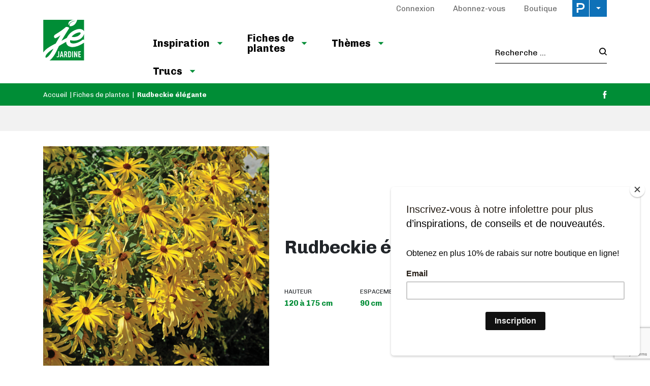

--- FILE ---
content_type: text/html; charset=UTF-8
request_url: https://www.je-jardine.com/fr/fiches-de-plantes/rudbeckie-elegante/
body_size: 18777
content:

<!doctype html>
<html lang="fr-FR">
	<head>
  <meta charset="utf-8">
  <meta http-equiv="x-ua-compatible" content="ie=edge">
  <meta name="viewport" content="width=device-width, initial-scale=1">

  <link rel="apple-touch-icon-precomposed" sizes="57x57" href="/app/themes/jejardine/dist/images/favicon/apple-touch-icon-57x57.png" />
	<link rel="apple-touch-icon-precomposed" sizes="114x114" href="/app/themes/jejardine/dist/images/favicon/apple-touch-icon-114x114.png" />
	<link rel="apple-touch-icon-precomposed" sizes="72x72" href="/app/themes/jejardine/dist/images/favicon/apple-touch-icon-72x72.png" />
	<link rel="apple-touch-icon-precomposed" sizes="144x144" href="/app/themes/jejardine/dist/images/favicon/apple-touch-icon-144x144.png" />
	<link rel="apple-touch-icon-precomposed" sizes="60x60" href="/app/themes/jejardine/dist/images/favicon/apple-touch-icon-60x60.png" />
	<link rel="apple-touch-icon-precomposed" sizes="120x120" href="/app/themes/jejardine/dist/images/favicon/apple-touch-icon-120x120.png" />
	<link rel="apple-touch-icon-precomposed" sizes="76x76" href="/app/themes/jejardine/dist/images/favicon/apple-touch-icon-76x76.png" />
	<link rel="apple-touch-icon-precomposed" sizes="152x152" href="/app/themes/jejardine/dist/images/favicon/apple-touch-icon-152x152.png" />
	<link rel="icon" type="image/png" href="/app/themes/jejardine/dist/images/favicon/favicon-196x196.png" sizes="196x196" />
	<link rel="icon" type="image/png" href="/app/themes/jejardine/dist/images/favicon/favicon-96x96.png" sizes="96x96" />
	<link rel="icon" type="image/png" href="/app/themes/jejardine/dist/images/favicon/favicon-32x32.png" sizes="32x32" />
	<link rel="icon" type="image/png" href="/app/themes/jejardine/dist/images/favicon/favicon-16x16.png" sizes="16x16" />
	<link rel="icon" type="image/png" href="/app/themes/jejardine/dist/images/favicon/favicon-128.png" sizes="128x128" />
	<meta name="application-name" content="&nbsp;"/>
	<meta name="msapplication-TileColor" content="#FFFFFF" />
	<meta name="msapplication-TileImage" content="/app/themes/jejardine/dist/images/favicon/mstile-144x144.png" />
	<meta name="msapplication-square70x70logo" content="/app/themes/jejardine/dist/images/favicon/mstile-70x70.png" />
	<meta name="msapplication-square150x150logo" content="/app/themes/jejardine/dist/images/favicon/mstile-150x150.png" />
	<meta name="msapplication-wide310x150logo" content="/app/themes/jejardine/dist/images/favicon/mstile-310x150.png" />
  <meta name="msapplication-square310x310logo" content="/app/themes/jejardine/dist/images/favicon/mstile-310x310.png" />


	<meta name='robots' content='index, follow, max-image-preview:large, max-snippet:-1, max-video-preview:-1' />
<link rel="alternate" hreflang="fr" href="https://www.je-jardine.com/fr/fiches-de-plantes/rudbeckie-elegante/" />
<link rel="alternate" hreflang="x-default" href="https://www.je-jardine.com/fr/fiches-de-plantes/rudbeckie-elegante/" />

	<!-- This site is optimized with the Yoast SEO plugin v21.8.1 - https://yoast.com/wordpress/plugins/seo/ -->
	<title>Rudbeckie élégante - Je Jardine</title>
	<link rel="canonical" href="https://www.je-jardine.com/fr/fiches-de-plantes/rudbeckie-elegante/" />
	<meta property="og:locale" content="fr_FR" />
	<meta property="og:type" content="article" />
	<meta property="og:title" content="Rudbeckie élégante - Je Jardine" />
	<meta property="og:url" content="https://www.je-jardine.com/fr/fiches-de-plantes/rudbeckie-elegante/" />
	<meta property="og:site_name" content="Je Jardine" />
	<meta property="article:publisher" content="https://www.facebook.com/jejardinepratico" />
	<meta property="article:published_time" content="2018-09-05T17:05:46+00:00" />
	<meta property="article:modified_time" content="2018-09-19T17:23:51+00:00" />
	<meta property="og:image" content="https://cdn.pratico-pratiques.com/app/uploads/sites/6/2018/09/05130546/rudbeckie-elegante-1.jpeg" />
	<meta property="og:image:width" content="1000" />
	<meta property="og:image:height" content="1000" />
	<meta property="og:image:type" content="image/jpeg" />
	<meta name="author" content="mduguay" />
	<meta name="twitter:card" content="summary_large_image" />
	<meta name="twitter:label1" content="Written by" />
	<meta name="twitter:data1" content="mduguay" />
	<script type="application/ld+json" class="yoast-schema-graph">{"@context":"https://schema.org","@graph":[{"@type":"WebPage","@id":"https://www.je-jardine.com/fr/fiches-de-plantes/rudbeckie-elegante/","url":"https://www.je-jardine.com/fr/fiches-de-plantes/rudbeckie-elegante/","name":"Rudbeckie élégante - Je Jardine","isPartOf":{"@id":"https://www.je-jardine.com/fr/#website"},"primaryImageOfPage":{"@id":"https://www.je-jardine.com/fr/fiches-de-plantes/rudbeckie-elegante/#primaryimage"},"image":{"@id":"https://www.je-jardine.com/fr/fiches-de-plantes/rudbeckie-elegante/#primaryimage"},"thumbnailUrl":"https://cdn.pratico-pratiques.com/app/uploads/sites/6/2018/09/05130546/rudbeckie-elegante-1.jpeg","datePublished":"2018-09-05T17:05:46+00:00","dateModified":"2018-09-19T17:23:51+00:00","author":{"@id":"https://www.je-jardine.com/fr/#/schema/person/6845c2250857f79a44768743c7b379d5"},"breadcrumb":{"@id":"https://www.je-jardine.com/fr/fiches-de-plantes/rudbeckie-elegante/#breadcrumb"},"inLanguage":"fr-FR","potentialAction":[{"@type":"ReadAction","target":["https://www.je-jardine.com/fr/fiches-de-plantes/rudbeckie-elegante/"]}]},{"@type":"ImageObject","inLanguage":"fr-FR","@id":"https://www.je-jardine.com/fr/fiches-de-plantes/rudbeckie-elegante/#primaryimage","url":"https://cdn.pratico-pratiques.com/app/uploads/sites/6/2018/09/05130546/rudbeckie-elegante-1.jpeg","contentUrl":"https://cdn.pratico-pratiques.com/app/uploads/sites/6/2018/09/05130546/rudbeckie-elegante-1.jpeg","width":1000,"height":1000},{"@type":"BreadcrumbList","@id":"https://www.je-jardine.com/fr/fiches-de-plantes/rudbeckie-elegante/#breadcrumb","itemListElement":[{"@type":"ListItem","position":1,"name":"Accueil","item":"https://www.je-jardine.com/fr/"},{"@type":"ListItem","position":2,"name":"Fiches de plantes","item":"https://www.je-jardine.com/fr/fiches-de-plantes/"},{"@type":"ListItem","position":3,"name":"Rudbeckie élégante"}]},{"@type":"WebSite","@id":"https://www.je-jardine.com/fr/#website","url":"https://www.je-jardine.com/fr/","name":"Je Jardine","description":"","potentialAction":[{"@type":"SearchAction","target":{"@type":"EntryPoint","urlTemplate":"https://www.je-jardine.com/fr/search/{search_term_string}"},"query-input":"required name=search_term_string"}],"inLanguage":"fr-FR"},{"@type":"Person","@id":"https://www.je-jardine.com/fr/#/schema/person/6845c2250857f79a44768743c7b379d5","name":"mduguay"}]}</script>
	<!-- / Yoast SEO plugin. -->


<link rel='dns-prefetch' href='//admin.pratico-pratiques.com' />
<link rel='dns-prefetch' href='//fonts.googleapis.com' />
<link rel='dns-prefetch' href='//code.jquery.com' />
<link rel="stylesheet" href="https://www.je-jardine.com/wp-includes/css/dist/block-library/style.min.css?ver=6.6.2">
<style id='classic-theme-styles-inline-css' type='text/css'>
/*! This file is auto-generated */
.wp-block-button__link{color:#fff;background-color:#32373c;border-radius:9999px;box-shadow:none;text-decoration:none;padding:calc(.667em + 2px) calc(1.333em + 2px);font-size:1.125em}.wp-block-file__button{background:#32373c;color:#fff;text-decoration:none}
</style>
<style id='global-styles-inline-css' type='text/css'>
:root{--wp--preset--aspect-ratio--square: 1;--wp--preset--aspect-ratio--4-3: 4/3;--wp--preset--aspect-ratio--3-4: 3/4;--wp--preset--aspect-ratio--3-2: 3/2;--wp--preset--aspect-ratio--2-3: 2/3;--wp--preset--aspect-ratio--16-9: 16/9;--wp--preset--aspect-ratio--9-16: 9/16;--wp--preset--color--black: #000000;--wp--preset--color--cyan-bluish-gray: #abb8c3;--wp--preset--color--white: #ffffff;--wp--preset--color--pale-pink: #f78da7;--wp--preset--color--vivid-red: #cf2e2e;--wp--preset--color--luminous-vivid-orange: #ff6900;--wp--preset--color--luminous-vivid-amber: #fcb900;--wp--preset--color--light-green-cyan: #7bdcb5;--wp--preset--color--vivid-green-cyan: #00d084;--wp--preset--color--pale-cyan-blue: #8ed1fc;--wp--preset--color--vivid-cyan-blue: #0693e3;--wp--preset--color--vivid-purple: #9b51e0;--wp--preset--gradient--vivid-cyan-blue-to-vivid-purple: linear-gradient(135deg,rgba(6,147,227,1) 0%,rgb(155,81,224) 100%);--wp--preset--gradient--light-green-cyan-to-vivid-green-cyan: linear-gradient(135deg,rgb(122,220,180) 0%,rgb(0,208,130) 100%);--wp--preset--gradient--luminous-vivid-amber-to-luminous-vivid-orange: linear-gradient(135deg,rgba(252,185,0,1) 0%,rgba(255,105,0,1) 100%);--wp--preset--gradient--luminous-vivid-orange-to-vivid-red: linear-gradient(135deg,rgba(255,105,0,1) 0%,rgb(207,46,46) 100%);--wp--preset--gradient--very-light-gray-to-cyan-bluish-gray: linear-gradient(135deg,rgb(238,238,238) 0%,rgb(169,184,195) 100%);--wp--preset--gradient--cool-to-warm-spectrum: linear-gradient(135deg,rgb(74,234,220) 0%,rgb(151,120,209) 20%,rgb(207,42,186) 40%,rgb(238,44,130) 60%,rgb(251,105,98) 80%,rgb(254,248,76) 100%);--wp--preset--gradient--blush-light-purple: linear-gradient(135deg,rgb(255,206,236) 0%,rgb(152,150,240) 100%);--wp--preset--gradient--blush-bordeaux: linear-gradient(135deg,rgb(254,205,165) 0%,rgb(254,45,45) 50%,rgb(107,0,62) 100%);--wp--preset--gradient--luminous-dusk: linear-gradient(135deg,rgb(255,203,112) 0%,rgb(199,81,192) 50%,rgb(65,88,208) 100%);--wp--preset--gradient--pale-ocean: linear-gradient(135deg,rgb(255,245,203) 0%,rgb(182,227,212) 50%,rgb(51,167,181) 100%);--wp--preset--gradient--electric-grass: linear-gradient(135deg,rgb(202,248,128) 0%,rgb(113,206,126) 100%);--wp--preset--gradient--midnight: linear-gradient(135deg,rgb(2,3,129) 0%,rgb(40,116,252) 100%);--wp--preset--font-size--small: 13px;--wp--preset--font-size--medium: 20px;--wp--preset--font-size--large: 36px;--wp--preset--font-size--x-large: 42px;--wp--preset--spacing--20: 0.44rem;--wp--preset--spacing--30: 0.67rem;--wp--preset--spacing--40: 1rem;--wp--preset--spacing--50: 1.5rem;--wp--preset--spacing--60: 2.25rem;--wp--preset--spacing--70: 3.38rem;--wp--preset--spacing--80: 5.06rem;--wp--preset--shadow--natural: 6px 6px 9px rgba(0, 0, 0, 0.2);--wp--preset--shadow--deep: 12px 12px 50px rgba(0, 0, 0, 0.4);--wp--preset--shadow--sharp: 6px 6px 0px rgba(0, 0, 0, 0.2);--wp--preset--shadow--outlined: 6px 6px 0px -3px rgba(255, 255, 255, 1), 6px 6px rgba(0, 0, 0, 1);--wp--preset--shadow--crisp: 6px 6px 0px rgba(0, 0, 0, 1);}:where(.is-layout-flex){gap: 0.5em;}:where(.is-layout-grid){gap: 0.5em;}body .is-layout-flex{display: flex;}.is-layout-flex{flex-wrap: wrap;align-items: center;}.is-layout-flex > :is(*, div){margin: 0;}body .is-layout-grid{display: grid;}.is-layout-grid > :is(*, div){margin: 0;}:where(.wp-block-columns.is-layout-flex){gap: 2em;}:where(.wp-block-columns.is-layout-grid){gap: 2em;}:where(.wp-block-post-template.is-layout-flex){gap: 1.25em;}:where(.wp-block-post-template.is-layout-grid){gap: 1.25em;}.has-black-color{color: var(--wp--preset--color--black) !important;}.has-cyan-bluish-gray-color{color: var(--wp--preset--color--cyan-bluish-gray) !important;}.has-white-color{color: var(--wp--preset--color--white) !important;}.has-pale-pink-color{color: var(--wp--preset--color--pale-pink) !important;}.has-vivid-red-color{color: var(--wp--preset--color--vivid-red) !important;}.has-luminous-vivid-orange-color{color: var(--wp--preset--color--luminous-vivid-orange) !important;}.has-luminous-vivid-amber-color{color: var(--wp--preset--color--luminous-vivid-amber) !important;}.has-light-green-cyan-color{color: var(--wp--preset--color--light-green-cyan) !important;}.has-vivid-green-cyan-color{color: var(--wp--preset--color--vivid-green-cyan) !important;}.has-pale-cyan-blue-color{color: var(--wp--preset--color--pale-cyan-blue) !important;}.has-vivid-cyan-blue-color{color: var(--wp--preset--color--vivid-cyan-blue) !important;}.has-vivid-purple-color{color: var(--wp--preset--color--vivid-purple) !important;}.has-black-background-color{background-color: var(--wp--preset--color--black) !important;}.has-cyan-bluish-gray-background-color{background-color: var(--wp--preset--color--cyan-bluish-gray) !important;}.has-white-background-color{background-color: var(--wp--preset--color--white) !important;}.has-pale-pink-background-color{background-color: var(--wp--preset--color--pale-pink) !important;}.has-vivid-red-background-color{background-color: var(--wp--preset--color--vivid-red) !important;}.has-luminous-vivid-orange-background-color{background-color: var(--wp--preset--color--luminous-vivid-orange) !important;}.has-luminous-vivid-amber-background-color{background-color: var(--wp--preset--color--luminous-vivid-amber) !important;}.has-light-green-cyan-background-color{background-color: var(--wp--preset--color--light-green-cyan) !important;}.has-vivid-green-cyan-background-color{background-color: var(--wp--preset--color--vivid-green-cyan) !important;}.has-pale-cyan-blue-background-color{background-color: var(--wp--preset--color--pale-cyan-blue) !important;}.has-vivid-cyan-blue-background-color{background-color: var(--wp--preset--color--vivid-cyan-blue) !important;}.has-vivid-purple-background-color{background-color: var(--wp--preset--color--vivid-purple) !important;}.has-black-border-color{border-color: var(--wp--preset--color--black) !important;}.has-cyan-bluish-gray-border-color{border-color: var(--wp--preset--color--cyan-bluish-gray) !important;}.has-white-border-color{border-color: var(--wp--preset--color--white) !important;}.has-pale-pink-border-color{border-color: var(--wp--preset--color--pale-pink) !important;}.has-vivid-red-border-color{border-color: var(--wp--preset--color--vivid-red) !important;}.has-luminous-vivid-orange-border-color{border-color: var(--wp--preset--color--luminous-vivid-orange) !important;}.has-luminous-vivid-amber-border-color{border-color: var(--wp--preset--color--luminous-vivid-amber) !important;}.has-light-green-cyan-border-color{border-color: var(--wp--preset--color--light-green-cyan) !important;}.has-vivid-green-cyan-border-color{border-color: var(--wp--preset--color--vivid-green-cyan) !important;}.has-pale-cyan-blue-border-color{border-color: var(--wp--preset--color--pale-cyan-blue) !important;}.has-vivid-cyan-blue-border-color{border-color: var(--wp--preset--color--vivid-cyan-blue) !important;}.has-vivid-purple-border-color{border-color: var(--wp--preset--color--vivid-purple) !important;}.has-vivid-cyan-blue-to-vivid-purple-gradient-background{background: var(--wp--preset--gradient--vivid-cyan-blue-to-vivid-purple) !important;}.has-light-green-cyan-to-vivid-green-cyan-gradient-background{background: var(--wp--preset--gradient--light-green-cyan-to-vivid-green-cyan) !important;}.has-luminous-vivid-amber-to-luminous-vivid-orange-gradient-background{background: var(--wp--preset--gradient--luminous-vivid-amber-to-luminous-vivid-orange) !important;}.has-luminous-vivid-orange-to-vivid-red-gradient-background{background: var(--wp--preset--gradient--luminous-vivid-orange-to-vivid-red) !important;}.has-very-light-gray-to-cyan-bluish-gray-gradient-background{background: var(--wp--preset--gradient--very-light-gray-to-cyan-bluish-gray) !important;}.has-cool-to-warm-spectrum-gradient-background{background: var(--wp--preset--gradient--cool-to-warm-spectrum) !important;}.has-blush-light-purple-gradient-background{background: var(--wp--preset--gradient--blush-light-purple) !important;}.has-blush-bordeaux-gradient-background{background: var(--wp--preset--gradient--blush-bordeaux) !important;}.has-luminous-dusk-gradient-background{background: var(--wp--preset--gradient--luminous-dusk) !important;}.has-pale-ocean-gradient-background{background: var(--wp--preset--gradient--pale-ocean) !important;}.has-electric-grass-gradient-background{background: var(--wp--preset--gradient--electric-grass) !important;}.has-midnight-gradient-background{background: var(--wp--preset--gradient--midnight) !important;}.has-small-font-size{font-size: var(--wp--preset--font-size--small) !important;}.has-medium-font-size{font-size: var(--wp--preset--font-size--medium) !important;}.has-large-font-size{font-size: var(--wp--preset--font-size--large) !important;}.has-x-large-font-size{font-size: var(--wp--preset--font-size--x-large) !important;}
:where(.wp-block-post-template.is-layout-flex){gap: 1.25em;}:where(.wp-block-post-template.is-layout-grid){gap: 1.25em;}
:where(.wp-block-columns.is-layout-flex){gap: 2em;}:where(.wp-block-columns.is-layout-grid){gap: 2em;}
:root :where(.wp-block-pullquote){font-size: 1.5em;line-height: 1.6;}
</style>
<link rel="stylesheet" href="/app/plugins/sitepress-multilingual-cms/dist/css/blocks/styles.css?ver=4.6.3">
<link rel="stylesheet" href="/app/plugins/contact-form-7/includes/css/styles.css?ver=5.7.7">
<link rel="stylesheet" href="/app/plugins/sitepress-multilingual-cms/templates/language-switchers/legacy-list-horizontal/style.min.css?ver=1">
<link rel="stylesheet" href="/app/plugins/newsletter/style.css?ver=7.8.8">
<link rel="stylesheet" href="/app/plugins/search-by-algolia-instant-relevant-results/includes/../css/algolia-autocomplete.css?ver=2.11.2" media="screen">
<link rel="stylesheet" href="https://www.je-jardine.com/app/themes/jejardine/dist/styles/main.css?ver=1">
<link rel="stylesheet" href="//fonts.googleapis.com/css?family=Chivo:300,400,500,700,900">
<script type="text/javascript" src="https://code.jquery.com/jquery-3.7.1.min.js" id="jquery-js"></script>
<script>(window.jQuery && jQuery.noConflict()) || document.write('<script src="https://www.je-jardine.com/wp-includes/js/jquery/jquery.js"><\/script>')</script>
<script type="text/javascript" src="https://www.je-jardine.com/wp-includes/js/underscore.min.js?ver=1.13.4" id="underscore-js"></script>
<script type="text/javascript" id="wp-util-js-extra">
/* <![CDATA[ */
var _wpUtilSettings = {"ajax":{"url":"\/wp-admin\/admin-ajax.php"}};
/* ]]> */
</script>
<script type="text/javascript" src="https://www.je-jardine.com/wp-includes/js/wp-util.min.js?ver=6.6.2" id="wp-util-js"></script>
<script type="text/javascript" id="algolia-search-js-before">
/* <![CDATA[ */
var current_locale = "fr_FR";
var current_blog_id = "6";
/* ]]> */
</script>
<script type="text/javascript" src="/app/plugins/search-by-algolia-instant-relevant-results/includes/../js/algoliasearch/algoliasearch.jquery.min.js?ver=2.11.2" id="algolia-search-js"></script>
<script type="text/javascript" src="/app/plugins/search-by-algolia-instant-relevant-results/includes/../js/autocomplete.js/autocomplete.min.js?ver=2.11.2" id="algolia-autocomplete-js"></script>
<script type="text/javascript" src="/app/plugins/search-by-algolia-instant-relevant-results/includes/../js/autocomplete-noconflict.js?ver=2.11.2" id="algolia-autocomplete-noconflict-js"></script>
      <!-- OBOXADS Begin -->      <link rel="dns-prefetch" href="https://static.tagman.ca/" />
      <link rel="dns-prefetch" href="https://securepubads.g.doubleclick.net/" />
      <link rel="preconnect" href="https://static.tagman.ca/" />
      <link rel="preconnect" href="https://securepubads.g.doubleclick.net/" />    
      <script>
      (function (w,d,s,n,g,u) {
          var cs = d.getElementsByTagName(s)[0],
              ns = d.createElement(s),
              cb = 1763648861
          w[n] = w[n] || [];
          w[n].ts = Date.now();
          w[g] = w[g] || {};
          w[g].cmd = w[g].cmd || [];

          ns.async = true;
          ns.src = '//static.tagman.ca/v4/sites/'+ u +'.js?cb='+ cb;
          cs.parentNode.insertBefore(ns, cs);
      })(window, document, 'script', 'OBOXADSQ', 'googletag', 'je-jardine_site');
      </script>
      <script async src="https://securepubads.g.doubleclick.net/tag/js/gpt.js"></script>    <script>
        OBOXADSQ.push({
            "postId": "740",
            "contentType": "articles",
            "startTime": new Date().getTime(),
            "contentCategories": [],
            "cmd": "config"
        });
    </script>
    <!-- OBOXADS End --><meta name="generator" content="WPML ver:4.6.3 stt:4;" />
<script type="text/javascript">var algolia = {"debug":false,"application_id":"HM545CUVQR","search_api_key":"278434c68c940ee717b2af9f29a521c3","powered_by_enabled":false,"query":"","autocomplete":{"sources":[{"index_id":"searchable_posts","index_name":"jejardine_searchable_posts","label":"Tous les articles","admin_name":"All posts","position":10,"max_suggestions":5,"tmpl_suggestion":"autocomplete-post-suggestion","enabled":true}],"input_selector":"input[name='s']:not('.no-autocomplete')"},"indices":{"searchable_posts":{"name":"jejardine_searchable_posts","id":"searchable_posts","enabled":true,"replicas":[]}}};</script>		<style type="text/css" id="wp-custom-css">
			.article__presentedBy--single{
	margin-top: 10px;
}		</style>
		<script type="text/html" id="tmpl-autocomplete-header">
  <div class="autocomplete-header">
	<div class="autocomplete-header-title">
		<# if ( data.label == "POSTS" ) { #>
			ARTICLES
		<# } else { #>
			{{{ data.label }}}
		<# } #>
	</div>
	<div class="clear"></div>
  </div>
</script>

<script type="text/html" id="tmpl-autocomplete-post-suggestion">
  <a class="suggestion-link" href="{{ data.permalink }}" title="{{ data.post_title }}">
	<# if ( data.images.thumbnail ) { #>
	  <img class="suggestion-post-thumbnail" src="{{ data.images.thumbnail.url }}" alt="{{ data.post_title }}">
	  <# } #>
		<div class="suggestion-post-attributes">
		  <span class="suggestion-post-title">{{{ data._highlightResult.post_title.value }}}</span>
		  <# if ( data._snippetResult['content'] ) { #>
			<span class="suggestion-post-content">{{{ data._snippetResult['content'].value }}}</span>
			<# } #>
		</div>
  </a>
</script>

<script type="text/html" id="tmpl-autocomplete-term-suggestion">
  <a class="suggestion-link" href="{{ data.permalink }}" title="{{ data.name }}">
	<svg viewBox="0 0 21 21" width="21" height="21">
	  <svg width="21" height="21" viewBox="0 0 21 21">
		<path
			d="M4.662 8.72l-1.23 1.23c-.682.682-.68 1.792.004 2.477l5.135 5.135c.7.693 1.8.688 2.48.005l1.23-1.23 5.35-5.346c.31-.31.54-.92.51-1.36l-.32-4.29c-.09-1.09-1.05-2.06-2.15-2.14l-4.3-.33c-.43-.03-1.05.2-1.36.51l-.79.8-2.27 2.28-2.28 2.27zm9.826-.98c.69 0 1.25-.56 1.25-1.25s-.56-1.25-1.25-1.25-1.25.56-1.25 1.25.56 1.25 1.25 1.25z"
			fill-rule="evenodd"></path>
	  </svg>
	</svg>
	<span class="suggestion-post-title">{{{ data._highlightResult.name.value }}}</span>
  </a>
</script>

<script type="text/html" id="tmpl-autocomplete-user-suggestion">
  <a class="suggestion-link user-suggestion-link" href="{{ data.posts_url }}" title="{{ data.display_name }}">
	<# if ( data.avatar_url ) { #>
	  <img class="suggestion-user-thumbnail" src="{{ data.avatar_url }}" alt="{{ data.display_name }}">
	  <# } #>

		<span class="suggestion-post-title">{{{ data._highlightResult.display_name.value }}}</span>
  </a>
</script>

<script type="text/html" id="tmpl-autocomplete-footer">
  <div class="autocomplete-footer">
	<div class="autocomplete-footer-branding">
	  <a href="#" class="algolia-powered-by-link" title="Algolia">
		<svg width="130" viewBox="0 0 130 18" xmlns="http://www.w3.org/2000/svg">
		  <title>Search by Algolia</title>
		  <defs>
			<linearGradient x1="-36.868%" y1="134.936%" x2="129.432%" y2="-27.7%" id="a">
			  <stop stop-color="#00AEFF" offset="0%"/>
			  <stop stop-color="#3369E7" offset="100%"/>
			</linearGradient>
		  </defs>
		  <g fill="none" fill-rule="evenodd">
			<path
				d="M59.399.022h13.299a2.372 2.372 0 0 1 2.377 2.364V15.62a2.372 2.372 0 0 1-2.377 2.364H59.399a2.372 2.372 0 0 1-2.377-2.364V2.381A2.368 2.368 0 0 1 59.399.022z"
				fill="url(#a)"/>
			<path
				d="M66.257 4.56c-2.815 0-5.1 2.272-5.1 5.078 0 2.806 2.284 5.072 5.1 5.072 2.815 0 5.1-2.272 5.1-5.078 0-2.806-2.279-5.072-5.1-5.072zm0 8.652c-1.983 0-3.593-1.602-3.593-3.574 0-1.972 1.61-3.574 3.593-3.574 1.983 0 3.593 1.602 3.593 3.574a3.582 3.582 0 0 1-3.593 3.574zm0-6.418v2.664c0 .076.082.131.153.093l2.377-1.226c.055-.027.071-.093.044-.147a2.96 2.96 0 0 0-2.465-1.487c-.055 0-.11.044-.11.104l.001-.001zm-3.33-1.956l-.312-.311a.783.783 0 0 0-1.106 0l-.372.37a.773.773 0 0 0 0 1.101l.307.305c.049.049.121.038.164-.011.181-.245.378-.479.597-.697.225-.223.455-.42.707-.599.055-.033.06-.109.016-.158h-.001zm5.001-.806v-.616a.781.781 0 0 0-.783-.779h-1.824a.78.78 0 0 0-.783.779v.632c0 .071.066.12.137.104a5.736 5.736 0 0 1 1.588-.223c.52 0 1.035.071 1.534.207a.106.106 0 0 0 .131-.104z"
				fill="#FFF"/>
			<path
				d="M102.162 13.762c0 1.455-.372 2.517-1.123 3.193-.75.676-1.895 1.013-3.44 1.013-.564 0-1.736-.109-2.673-.316l.345-1.689c.783.163 1.819.207 2.361.207.86 0 1.473-.174 1.84-.523.367-.349.548-.866.548-1.553v-.349a6.374 6.374 0 0 1-.838.316 4.151 4.151 0 0 1-1.194.158 4.515 4.515 0 0 1-1.616-.278 3.385 3.385 0 0 1-1.254-.817 3.744 3.744 0 0 1-.811-1.351c-.192-.539-.29-1.504-.29-2.212 0-.665.104-1.498.307-2.054a3.925 3.925 0 0 1 .904-1.433 4.124 4.124 0 0 1 1.441-.926 5.31 5.31 0 0 1 1.945-.365c.696 0 1.337.087 1.961.191a15.86 15.86 0 0 1 1.588.332v8.456h-.001zm-5.954-4.206c0 .893.197 1.885.592 2.299.394.414.904.621 1.528.621.34 0 .663-.049.964-.142a2.75 2.75 0 0 0 .734-.332v-5.29a8.531 8.531 0 0 0-1.413-.18c-.778-.022-1.369.294-1.786.801-.411.507-.619 1.395-.619 2.223zm16.12 0c0 .719-.104 1.264-.318 1.858a4.389 4.389 0 0 1-.904 1.52c-.389.42-.854.746-1.402.975-.548.229-1.391.36-1.813.36-.422-.005-1.26-.125-1.802-.36a4.088 4.088 0 0 1-1.397-.975 4.486 4.486 0 0 1-.909-1.52 5.037 5.037 0 0 1-.329-1.858c0-.719.099-1.411.318-1.999.219-.588.526-1.09.92-1.509.394-.42.865-.741 1.402-.97a4.547 4.547 0 0 1 1.786-.338 4.69 4.69 0 0 1 1.791.338c.548.229 1.019.55 1.402.97.389.42.69.921.909 1.509.23.588.345 1.28.345 1.999h.001zm-2.191.005c0-.921-.203-1.689-.597-2.223-.394-.539-.948-.806-1.654-.806-.707 0-1.26.267-1.654.806-.394.539-.586 1.302-.586 2.223 0 .932.197 1.558.592 2.098.394.545.948.812 1.654.812.707 0 1.26-.272 1.654-.812.394-.545.592-1.166.592-2.098h-.001zm6.962 4.707c-3.511.016-3.511-2.822-3.511-3.274L113.583.926l2.142-.338v10.003c0 .256 0 1.88 1.375 1.885v1.792h-.001zm3.774 0h-2.153V5.072l2.153-.338v9.534zm-1.079-10.542c.718 0 1.304-.578 1.304-1.291 0-.714-.581-1.291-1.304-1.291-.723 0-1.304.578-1.304 1.291 0 .714.586 1.291 1.304 1.291zm6.431 1.013c.707 0 1.304.087 1.786.262.482.174.871.42 1.156.73.285.311.488.735.608 1.182.126.447.186.937.186 1.476v5.481a25.24 25.24 0 0 1-1.495.251c-.668.098-1.419.147-2.251.147a6.829 6.829 0 0 1-1.517-.158 3.213 3.213 0 0 1-1.178-.507 2.455 2.455 0 0 1-.761-.904c-.181-.37-.274-.893-.274-1.438 0-.523.104-.855.307-1.215.208-.36.487-.654.838-.883a3.609 3.609 0 0 1 1.227-.49 7.073 7.073 0 0 1 2.202-.103c.263.027.537.076.833.147v-.349c0-.245-.027-.479-.088-.697a1.486 1.486 0 0 0-.307-.583c-.148-.169-.34-.3-.581-.392a2.536 2.536 0 0 0-.915-.163c-.493 0-.942.06-1.353.131-.411.071-.75.153-1.008.245l-.257-1.749c.268-.093.668-.185 1.183-.278a9.335 9.335 0 0 1 1.66-.142l-.001-.001zm.181 7.731c.657 0 1.145-.038 1.484-.104v-2.168a5.097 5.097 0 0 0-1.978-.104c-.241.033-.46.098-.652.191a1.167 1.167 0 0 0-.466.392c-.121.169-.175.267-.175.523 0 .501.175.79.493.981.323.196.75.289 1.293.289h.001zM84.109 4.794c.707 0 1.304.087 1.786.262.482.174.871.42 1.156.73.29.316.487.735.608 1.182.126.447.186.937.186 1.476v5.481a25.24 25.24 0 0 1-1.495.251c-.668.098-1.419.147-2.251.147a6.829 6.829 0 0 1-1.517-.158 3.213 3.213 0 0 1-1.178-.507 2.455 2.455 0 0 1-.761-.904c-.181-.37-.274-.893-.274-1.438 0-.523.104-.855.307-1.215.208-.36.487-.654.838-.883a3.609 3.609 0 0 1 1.227-.49 7.073 7.073 0 0 1 2.202-.103c.257.027.537.076.833.147v-.349c0-.245-.027-.479-.088-.697a1.486 1.486 0 0 0-.307-.583c-.148-.169-.34-.3-.581-.392a2.536 2.536 0 0 0-.915-.163c-.493 0-.942.06-1.353.131-.411.071-.75.153-1.008.245l-.257-1.749c.268-.093.668-.185 1.183-.278a8.89 8.89 0 0 1 1.66-.142l-.001-.001zm.186 7.736c.657 0 1.145-.038 1.484-.104v-2.168a5.097 5.097 0 0 0-1.978-.104c-.241.033-.46.098-.652.191a1.167 1.167 0 0 0-.466.392c-.121.169-.175.267-.175.523 0 .501.175.79.493.981.318.191.75.289 1.293.289h.001zm8.682 1.738c-3.511.016-3.511-2.822-3.511-3.274L89.461.926l2.142-.338v10.003c0 .256 0 1.88 1.375 1.885v1.792h-.001z"
				fill="#182359"/>
			<path
				d="M5.027 11.025c0 .698-.252 1.246-.757 1.644-.505.397-1.201.596-2.089.596-.888 0-1.615-.138-2.181-.414v-1.214c.358.168.739.301 1.141.397.403.097.778.145 1.125.145.508 0 .884-.097 1.125-.29a.945.945 0 0 0 .363-.779.978.978 0 0 0-.333-.747c-.222-.204-.68-.446-1.375-.725-.716-.29-1.221-.621-1.515-.994-.294-.372-.44-.82-.44-1.343 0-.655.233-1.171.698-1.547.466-.376 1.09-.564 1.875-.564.752 0 1.5.165 2.245.494l-.408 1.047c-.698-.294-1.321-.44-1.869-.44-.415 0-.73.09-.945.271a.89.89 0 0 0-.322.717c0 .204.043.379.129.524.086.145.227.282.424.411.197.129.551.299 1.063.51.577.24.999.464 1.268.671.269.208.466.442.591.704.125.261.188.569.188.924l-.001.002zm3.98 2.24c-.924 0-1.646-.269-2.167-.808-.521-.539-.782-1.281-.782-2.226 0-.97.242-1.733.725-2.288.483-.555 1.148-.833 1.993-.833.784 0 1.404.238 1.858.714.455.476.682 1.132.682 1.966v.682H7.357c.018.577.174 1.02.467 1.329.294.31.707.465 1.241.465.351 0 .678-.033.98-.099a5.1 5.1 0 0 0 .975-.33v1.026a3.865 3.865 0 0 1-.935.312 5.723 5.723 0 0 1-1.08.091l.002-.001zm-.231-5.199c-.401 0-.722.127-.964.381s-.386.625-.432 1.112h2.696c-.007-.491-.125-.862-.354-1.115-.229-.252-.544-.379-.945-.379l-.001.001zm7.692 5.092l-.252-.827h-.043c-.286.362-.575.608-.865.739-.29.131-.662.196-1.117.196-.584 0-1.039-.158-1.367-.473-.328-.315-.491-.761-.491-1.337 0-.612.227-1.074.682-1.386.455-.312 1.148-.482 2.079-.51l1.026-.032v-.317c0-.38-.089-.663-.266-.851-.177-.188-.452-.282-.824-.282-.304 0-.596.045-.876.134a6.68 6.68 0 0 0-.806.317l-.408-.902a4.414 4.414 0 0 1 1.058-.384 4.856 4.856 0 0 1 1.085-.132c.756 0 1.326.165 1.711.494.385.329.577.847.577 1.552v4.002h-.902l-.001-.001zm-1.88-.859c.458 0 .826-.128 1.104-.384.278-.256.416-.615.416-1.077v-.516l-.763.032c-.594.021-1.027.121-1.297.298s-.406.448-.406.814c0 .265.079.47.236.615.158.145.394.218.709.218h.001zm7.557-5.189c.254 0 .464.018.628.054l-.124 1.176a2.383 2.383 0 0 0-.559-.064c-.505 0-.914.165-1.227.494-.313.329-.47.757-.47 1.284v3.105h-1.262V7.218h.988l.167 1.047h.064c.197-.354.454-.636.771-.843a1.83 1.83 0 0 1 1.023-.312h.001zm4.125 6.155c-.899 0-1.582-.262-2.049-.787-.467-.525-.701-1.277-.701-2.259 0-.999.244-1.767.733-2.304.489-.537 1.195-.806 2.119-.806.627 0 1.191.116 1.692.349l-.381 1.015c-.534-.208-.974-.312-1.321-.312-1.028 0-1.542.682-1.542 2.046 0 .666.128 1.166.384 1.501.256.335.631.502 1.125.502a3.23 3.23 0 0 0 1.595-.419v1.101a2.53 2.53 0 0 1-.722.285 4.356 4.356 0 0 1-.932.086v.002zm8.277-.107h-1.268V9.506c0-.458-.092-.8-.277-1.026-.184-.226-.477-.338-.878-.338-.53 0-.919.158-1.168.475-.249.317-.373.848-.373 1.593v2.949h-1.262V4.801h1.262v2.122c0 .34-.021.704-.064 1.09h.081a1.76 1.76 0 0 1 .717-.666c.306-.158.663-.236 1.072-.236 1.439 0 2.159.725 2.159 2.175v3.873l-.001-.001zm7.649-6.048c.741 0 1.319.269 1.732.806.414.537.62 1.291.62 2.261 0 .974-.209 1.732-.628 2.275-.419.542-1.001.814-1.746.814-.752 0-1.336-.27-1.751-.811h-.086l-.231.704h-.945V4.801h1.262v1.987l-.021.655-.032.553h.054c.401-.591.992-.886 1.772-.886zm-.328 1.031c-.508 0-.875.149-1.098.448-.224.299-.339.799-.346 1.501v.086c0 .723.115 1.247.344 1.571.229.324.603.486 1.123.486.448 0 .787-.177 1.018-.532.231-.354.346-.867.346-1.536 0-1.35-.462-2.025-1.386-2.025l-.001.001zm3.244-.924h1.375l1.209 3.368c.183.48.304.931.365 1.354h.043c.032-.197.091-.436.177-.717.086-.281.541-1.616 1.364-4.004h1.364l-2.541 6.73c-.462 1.235-1.232 1.853-2.31 1.853-.279 0-.551-.03-.816-.091v-.999c.19.043.406.064.65.064.609 0 1.037-.353 1.284-1.058l.22-.559-2.385-5.941h.001z"
				fill="#1D3657"/>
		  </g>
		</svg>
	  </a>
	</div>
  </div>
</script>

<script type="text/html" id="tmpl-autocomplete-empty">
  <div class="autocomplete-empty">
	  No results matched your query 	<span class="empty-query">"{{ data.query }}"</span>
  </div>
</script>

<script type="text/javascript">
  jQuery(function () {
	/* init Algolia client */
	var client = algoliasearch(algolia.application_id, algolia.search_api_key);

	/* setup default sources */
	var sources = [];
	jQuery.each(algolia.autocomplete.sources, function (i, config) {
	  var suggestion_template = wp.template(config['tmpl_suggestion']);
	  sources.push({
		source: algoliaAutocomplete.sources.hits(client.initIndex(config['index_name']), {
		  hitsPerPage: config['max_suggestions'],
		  attributesToSnippet: [
			'content:10'
		  ],
		  highlightPreTag: '__ais-highlight__',
		  highlightPostTag: '__/ais-highlight__',
		  filters: 'wpml.locale:"'+ current_locale  +'" AND blog:' + current_blog_id,
		}),
		templates: {
		  header: function () {
			return wp.template('autocomplete-header')({
			  label: _.escape(config['label'])
			});
		  },
		  suggestion: function (hit) {
      if(hit.escaped === true) {
        return suggestion_template(hit);
      }
      hit.escaped = true;

			for (var key in hit._highlightResult) {
			  /* We do not deal with arrays. */
			  if (typeof hit._highlightResult[key].value !== 'string') {
				continue;
			  }
			  hit._highlightResult[key].value = _.escape(hit._highlightResult[key].value);
			  hit._highlightResult[key].value = hit._highlightResult[key].value.replace(/__ais-highlight__/g, '<em>').replace(/__\/ais-highlight__/g, '</em>');
			}

			for (var key in hit._snippetResult) {
			  /* We do not deal with arrays. */
			  if (typeof hit._snippetResult[key].value !== 'string') {
				continue;
			  }

			  hit._snippetResult[key].value = _.escape(hit._snippetResult[key].value);
			  hit._snippetResult[key].value = hit._snippetResult[key].value.replace(/__ais-highlight__/g, '<em>').replace(/__\/ais-highlight__/g, '</em>');
			}

			return suggestion_template(hit);
		  }
		}
	  });

	});

	/* Setup dropdown menus */
	jQuery(algolia.autocomplete.input_selector).each(function (i) {
	  var $searchInput = jQuery(this);

	  var config = {
		debug: algolia.debug,
		hint: false,
		openOnFocus: true,
		appendTo: 'body',
		templates: {
		  empty: wp.template('autocomplete-empty')
		}
	  };

	  if (algolia.powered_by_enabled) {
		config.templates.footer = wp.template('autocomplete-footer');
	  }

	  /* Instantiate autocomplete.js */
	  var autocomplete = algoliaAutocomplete($searchInput[0], config, sources)
	  .on('autocomplete:selected', function (e, suggestion) {
		/* Redirect the user when we detect a suggestion selection. */
		window.location.href = suggestion.permalink;
	  });

	  /* Force the dropdown to be re-drawn on scroll to handle fixed containers. */
	  jQuery(window).scroll(function() {
		if(autocomplete.autocomplete.getWrapper().style.display === "block") {
		  autocomplete.autocomplete.close();
		  autocomplete.autocomplete.open();
		}
	  });
	});

	jQuery(document).on("click", ".algolia-powered-by-link", function (e) {
	  e.preventDefault();
	  window.location = "https://www.algolia.com/?utm_source=WordPress&utm_medium=extension&utm_content=" + window.location.hostname + "&utm_campaign=poweredby";
	});
  });
</script>

	<link rel="stylesheet" href="/app/themes/praticoBase/print.css">

	<!-- Google Tag Manager -->
<script>(function(w,d,s,l,i){w[l]=w[l]||[];w[l].push({'gtm.start':
new Date().getTime(),event:'gtm.js'});var f=d.getElementsByTagName(s)[0],
j=d.createElement(s),dl=l!='dataLayer'?'&l='+l:'';j.async=true;j.src=
'https://www.googletagmanager.com/gtm.js?id='+i+dl;f.parentNode.insertBefore(j,f);
})(window,document,'script','dataLayer','GTM-TXCRX5J');</script>
<!-- End Google Tag Manager -->


<!-- Pinterest Code -->
<!-- END Pinterest Code -->


<style>
.obox-video-zone{
    margin-bottom: 40px;
    margin-top: 20px;
}
.obox-video-zone h2{
	font-size: 24px;
	margin-bottom: 24px;
	text-align: left;
}
</style>
</head>
	<body class="post-template-default single single-post postid-740 single-format-standard rudbeckie-elegante pratico-plante fr">
	<!-- Google Tag Manager (noscript) -->
	<noscript><iframe src="https://www.googletagmanager.com/ns.html?id=GTM-TXCRX5J"
	height="0" width="0" style="display:none;visibility:hidden"></iframe></noscript>
	<!-- End Google Tag Manager (noscript) -->
		<!--[if IE]>
		<div class="alert alert-warning">
			Vous utilisez un navigateur <strong>obsolète</strong>. Veuillez <a href=http://browsehappy.com/>mettre à jour votre navigateur</a> pour une meilleure expérience d’utilisation.		</div>
		<![endif]-->
		<div class="site__wrapper">
			<header class="header d-print-none">
    <div class="container">
        <div class="row">
            <div class="col-8 col-lg-2 d-flex align-items-center pr-0">
                <a class="logo" href="https://www.je-jardine.com/fr/" title="Je Jardine">
                    <img src="/app/themes/jejardine/dist/images/logo.svg" alt="" width="120" height="120" class="img-fluid">
                </a>
            </div>
            <div class="col-12 col-md-10 d-none d-lg-block my-md-auto">
                <div class="row">
                    <div class="col-12">
                        <div class="header-top__wrapper">
                            <div class="header-top__language-switch">
                                                            </div>
                            <ul id="menu-header-top-fr" class="nav header-top__menu"><li class="menu-item menu-connexion"><a href="https://boutique.pratico-pratiques.com/compte/">Connexion</a></li>
<li class="menu-item menu-abonnez-vous"><a href="https://boutique.pratico-pratiques.com/produits/abonnement-magazine-je-jardine/">Abonnez-vous</a></li>
<li class="menu-item menu-boutique"><a target="_blank" rel="noopener" href="https://boutique.pratico-pratiques.com/">Boutique</a></li>
</ul>                                                    </div>
                    </div>
                </div>
                <div class="row">
                    <div class="col-12">
                        <div class="header-main__wrapper">
                            <ul id="menu-menu-principal" class="nav header-main__menu"><li class="dropdown-2-col menu-item menu-item-has-children menu-inspiration"><a href="https://www.je-jardine.com/fr/inspiration/">Inspiration</a>
<ul class="sub-menu">
	<li class="d-none d-lg-block d-xl-none menu-item menu-toute-les-inspirations"><a href="https://www.je-jardine.com/fr/inspiration/">Toute les inspirations</a></li>
	<li class="menu-item menu-balcon"><a href="https://www.je-jardine.com/fr/inspiration/balcon/">Balcon</a></li>
	<li class="menu-item menu-cour"><a href="https://www.je-jardine.com/fr/inspiration/cour/">Cour</a></li>
	<li class="menu-item menu-ecrans-et-treillis"><a href="https://www.je-jardine.com/fr/inspiration/ecrans-et-treillis/">Écrans et treillis</a></li>
	<li class="menu-item menu-jardin"><a href="https://www.je-jardine.com/fr/inspiration/jardin/">Jardin</a></li>
	<li class="menu-item menu-patio"><a href="https://www.je-jardine.com/fr/inspiration/patio/">Patio</a></li>
	<li class="menu-item menu-platebandes"><a href="https://www.je-jardine.com/fr/inspiration/platebandes/">Platebandes</a></li>
</ul>
</li>
<li class="dropdown-2-col current-post-ancestor active current-post-parent menu-item menu-item-has-children menu-fiches-de-plantes"><a href="https://www.je-jardine.com/fr/fiches-de-plantes/">Fiches de <br>plantes</a>
<ul class="sub-menu">
	<li class="d-none d-lg-block d-xl-none current-post-ancestor active current-post-parent menu-item menu-toutes-les-fiches-de-plantes"><a href="https://www.je-jardine.com/fr/fiches-de-plantes/">Toutes les fiches de plantes</a></li>
	<li class="menu-item menu-annuelles"><a href="https://www.je-jardine.com/fr/fiches-de-plantes/annuelles/">Annuelles</a></li>
	<li class="menu-item menu-fines-herbes"><a href="https://www.je-jardine.com/fr/fiches-de-plantes/fines-herbes/">Fines herbes</a></li>
	<li class="menu-item menu-fruits-et-legumes"><a href="https://www.je-jardine.com/fr/fiches-de-plantes/legumes/">Fruits et légumes</a></li>
	<li class="menu-item menu-vivaces"><a href="https://www.je-jardine.com/fr/fiches-de-plantes/vivaces/">Vivaces</a></li>
</ul>
</li>
<li class="dropdown-2-col menu-item menu-item-has-children menu-themes"><a href="https://www.je-jardine.com/fr/themes/">Thèmes</a>
<ul class="sub-menu">
	<li class="d-none d-lg-block d-xl-none menu-item menu-tous-les-themes"><a href="https://www.je-jardine.com/fr/themes/">Tous les thèmes</a></li>
	<li class="menu-item menu-40-ans-de-beaux-jardins"><a href="https://www.je-jardine.com/fr/themes/40-ans-de-beaux-jardins/">40 ans de beaux jardins</a></li>
	<li class="menu-item menu-amenagements-de-reve"><a href="https://www.je-jardine.com/fr/themes/amenagements-de-reve/">Aménagements de rêve</a></li>
	<li class="menu-item menu-coins-feu"><a href="https://www.je-jardine.com/fr/themes/coins-feu/">Coins-feu</a></li>
	<li class="menu-item menu-cuisines-exterieures"><a href="https://www.je-jardine.com/fr/themes/cuisines-exterieures/">Cuisines extérieures</a></li>
	<li class="menu-item menu-ecrans-dintimite"><a href="https://www.je-jardine.com/fr/themes/ecrans-dintimite/">Écrans d&rsquo;intimité</a></li>
	<li class="menu-item menu-fines-herbes"><a href="https://www.je-jardine.com/fr/themes/fines-herbes-2/">Fines herbes</a></li>
	<li class="menu-item menu-jardins-et-fleurs-en-pots"><a href="https://www.je-jardine.com/fr/themes/jardins-et-fleurs-en-pots/">Jardins et fleurs en pots</a></li>
	<li class="menu-item menu-patios-et-terrasses"><a href="https://www.je-jardine.com/fr/themes/patios-et-terrasses/">Patios et terrasses</a></li>
	<li class="menu-item menu-piscines-et-spas"><a href="https://www.je-jardine.com/fr/themes/piscines-et-spas/">Piscines et spas</a></li>
	<li class="menu-item menu-salon-exterieurs"><a href="https://www.je-jardine.com/fr/themes/salon-exterieurs/">Salon extérieurs</a></li>
	<li class="menu-item menu-tel-que-vu-dans-le-magazine"><a href="https://www.je-jardine.com/fr/tel-que-vu-dans-le-magazine/">Tel que vu dans le magazine</a></li>
	<li class="menu-item menu-vivaces-et-annuelles"><a href="https://www.je-jardine.com/fr/themes/vivaces-et-annuelles/">Vivaces et annuelles</a></li>
</ul>
</li>
<li class="dropdown-1-col menu-item menu-item-has-children menu-trucs"><a href="https://www.je-jardine.com/fr/trucs/">Trucs</a>
<ul class="sub-menu">
	<li class="d-none d-lg-block d-xl-none menu-item menu-tous-les-trucs"><a href="https://www.je-jardine.com/fr/trucs/">Tous les trucs</a></li>
	<li class="menu-item menu-astuces"><a href="https://www.je-jardine.com/fr/trucs/astuces/">Astuces</a></li>
	<li class="menu-item menu-en-etapes"><a href="https://www.je-jardine.com/fr/trucs/en-etapes/">En étapes</a></li>
	<li class="menu-item menu-entretien"><a href="https://www.je-jardine.com/fr/trucs/entretien/">Entretien</a></li>
	<li class="menu-item menu-jardinage"><a href="https://www.je-jardine.com/fr/trucs/jardinage/">Jardinage</a></li>
</ul>
</li>
</ul>                             <form role="search" method="get" class="search-form" action="https://www.je-jardine.com/fr/">
    <label>
        <span class="screen-reader-text">Recherche :</span>
        <input type="search" class="search-field" placeholder="Recherche ..." value="" name="s">
    </label>
    <button type="submit" class="search-submit" value="Submit">
        <i class="pratico-icon-search"></i>
    </button>
    <input type="hidden" name="lang" value=""></form>
</form>
                        </div>
                    </div>
                </div>
            </div>
            <div class="col-4 my-auto text-right d-lg-none">
                <button class="pratico-icon-menu mobile-menu-switch" data-mobile-menu-toggle></button>
            </div>
        </div>
    </div>
            <div class="other_sites__wrapper">
            <div class="container">
                <div class="other_sites__content">
                    <div class="row">
                        <div class="col-12 other_sites__intro">
                            Visitez le réseau des sites de Pratico-Pratiques                        </div>
                    </div>
                    <div class="row">
                        <div class="col-12">
                            <ul class="other_sites__listing">
    <li class="other_sites__single">
            <a href="//www.pratico-pratiques.com" title="Pratico-Pratiques">
            <img src="/app/themes/jejardine/dist/images/logos/pratico-pratique_fr.svg" alt="pratico" class="d-none d-lg-block">
            <img src="/app/themes/jejardine/dist/images/logos/pratico-pratique-mobile.svg" alt="pratico" class="d-lg-none">
        </a>
        </li>
    <li class="other_sites__single">
                    <a href="//www.5ingredients15minutes.com" title="5ingrédients-15minutes">
                <img src="/app/themes/jejardine/dist/images/logos/5-15minutes.svg" alt="5ingrédients-15minutes">
            </a>
            </li>
                            <li class="other_sites__single">
                <a href="//www.lesrecettesdecaty.com" title="Caty">
                    <img src="/app/themes/jejardine/dist/images/logos/caty.svg" alt="caty">
                </a>
            </li>
                            <li class="other_sites__single">
                <a href="//www.recettesjecuisine.com" title="jecuisine">
                    <img src="/app/themes/jejardine/dist/images/logos/jecuisine.svg" alt="jecuisine">
                </a>
            </li>
                            <li class="other_sites__single">
                <a href="//www.je-decore.com" title="jedecore">
                    <img src="/app/themes/jejardine/dist/images/logos/jedecore.svg" alt="jedecore">
                </a>
            </li>
                            <li class="other_sites__single">
                <a href="//www.je-jardine.com" title="jejardine">
                    <img src="/app/themes/jejardine/dist/images/logos/jejardine.svg" alt="jejardine">
                </a>
            </li>
        
    </ul>
                        </div>
                    </div>
                    <button class="other_sites__close" data-switch-other-sites>
                        <i class="pratico-icon-close"></i>
                    </button>
                    <button class="other_sites__switch" data-switch-other-sites>
                        <span>
                            <i class="pratico-icon-pratico-p-2"></i>
                        </span>
                        <span>
                            <i class="pratico-icon-arrow"></i>
                        </span>
                    </button>
                </div>
            </div>
        </div>
        <div class="headband">
        <div class="container">
            <div class="row align-items-center">
                <div class="col-12 col-lg-10 my-auto">
                                            
                                    <div class="headband--title"><span><span><a href="https://www.je-jardine.com/fr/">Accueil</a></span> | <span><a href="https://www.je-jardine.com/fr/fiches-de-plantes/">Fiches de plantes</a></span> | <span class="breadcrumb_last" aria-current="page"><strong>Rudbeckie élégante</strong></span></span></div>
                                                                    </div>
                <div class="col-12 col-md-2 my-auto d-none d-lg-block">
                    <ul class="socials__listing">
                    <li class="socials__single">
                    <a href="https://www.facebook.com/jejardinepratico/" target="_blank" title="Facebook">
                        <i class="pratico-icon-facebook"></i>
                    </a>
                </li>
            </ul>
                </div>
            </div>
        </div>
    </div>
</header>
			<div class="mobile-responsive-menu">
    <div class="mobile-responsive-menu--top">
        <a class="logo" href="https://www.je-jardine.com/fr/" title="Je Jardine">
            <img src="/app/themes/jejardine/dist/images/logo.svg" alt="" width="120" height="120" class="img-fluid">
        </a>
        <div class="mobile-responsive-menu__menu-button" data-mobile-menu-toggle>
            <i class="pratico-icon-close"></i>
        </div>
    </div>
    <form role="search" method="get" class="search-form" action="https://www.je-jardine.com/fr/">
    <label>
        <span class="screen-reader-text">Recherche :</span>
        <input type="search" class="search-field" placeholder="Recherche ..." value="" name="s">
    </label>
    <button type="submit" class="search-submit" value="Submit">
        <i class="pratico-icon-search"></i>
    </button>
    <input type="hidden" name="lang" value=""></form>
</form>
    <nav class="nav-primary">
        <ul id="menu-menu-principal-1" class="responsive-menu"><li class="dropdown-2-col has-sub menu-item menu-inspiration"><a href="https://www.je-jardine.com/fr/inspiration/"><span>Inspiration</span></a>
<ul>
	<li class="d-none d-lg-block d-xl-none menu-item menu-toute-les-inspirations"><a href="https://www.je-jardine.com/fr/inspiration/"><span>Toute les inspirations</span></a></li>
	<li class="menu-item menu-balcon"><a href="https://www.je-jardine.com/fr/inspiration/balcon/"><span>Balcon</span></a></li>
	<li class="menu-item menu-cour"><a href="https://www.je-jardine.com/fr/inspiration/cour/"><span>Cour</span></a></li>
	<li class="menu-item menu-ecrans-et-treillis"><a href="https://www.je-jardine.com/fr/inspiration/ecrans-et-treillis/"><span>Écrans et treillis</span></a></li>
	<li class="menu-item menu-jardin"><a href="https://www.je-jardine.com/fr/inspiration/jardin/"><span>Jardin</span></a></li>
	<li class="menu-item menu-patio"><a href="https://www.je-jardine.com/fr/inspiration/patio/"><span>Patio</span></a></li>
	<li class="menu-item menu-platebandes"><a href="https://www.je-jardine.com/fr/inspiration/platebandes/"><span>Platebandes</span></a></li>
</ul>
</li>
<li class="dropdown-2-col current-post-ancestor active current-post-parent has-sub menu-item menu-fiches-de-plantes"><a href="https://www.je-jardine.com/fr/fiches-de-plantes/"><span>Fiches de <br>plantes</span></a>
<ul>
	<li class="d-none d-lg-block d-xl-none current-post-ancestor active current-post-parent menu-item menu-toutes-les-fiches-de-plantes"><a href="https://www.je-jardine.com/fr/fiches-de-plantes/"><span>Toutes les fiches de plantes</span></a></li>
	<li class="menu-item menu-annuelles"><a href="https://www.je-jardine.com/fr/fiches-de-plantes/annuelles/"><span>Annuelles</span></a></li>
	<li class="menu-item menu-fines-herbes"><a href="https://www.je-jardine.com/fr/fiches-de-plantes/fines-herbes/"><span>Fines herbes</span></a></li>
	<li class="menu-item menu-fruits-et-legumes"><a href="https://www.je-jardine.com/fr/fiches-de-plantes/legumes/"><span>Fruits et légumes</span></a></li>
	<li class="menu-item menu-vivaces"><a href="https://www.je-jardine.com/fr/fiches-de-plantes/vivaces/"><span>Vivaces</span></a></li>
</ul>
</li>
<li class="dropdown-2-col has-sub menu-item menu-themes"><a href="https://www.je-jardine.com/fr/themes/"><span>Thèmes</span></a>
<ul>
	<li class="d-none d-lg-block d-xl-none menu-item menu-tous-les-themes"><a href="https://www.je-jardine.com/fr/themes/"><span>Tous les thèmes</span></a></li>
	<li class="menu-item menu-40-ans-de-beaux-jardins"><a href="https://www.je-jardine.com/fr/themes/40-ans-de-beaux-jardins/"><span>40 ans de beaux jardins</span></a></li>
	<li class="menu-item menu-amenagements-de-reve"><a href="https://www.je-jardine.com/fr/themes/amenagements-de-reve/"><span>Aménagements de rêve</span></a></li>
	<li class="menu-item menu-coins-feu"><a href="https://www.je-jardine.com/fr/themes/coins-feu/"><span>Coins-feu</span></a></li>
	<li class="menu-item menu-cuisines-exterieures"><a href="https://www.je-jardine.com/fr/themes/cuisines-exterieures/"><span>Cuisines extérieures</span></a></li>
	<li class="menu-item menu-ecrans-dintimite"><a href="https://www.je-jardine.com/fr/themes/ecrans-dintimite/"><span>Écrans d&rsquo;intimité</span></a></li>
	<li class="menu-item menu-fines-herbes"><a href="https://www.je-jardine.com/fr/themes/fines-herbes-2/"><span>Fines herbes</span></a></li>
	<li class="menu-item menu-jardins-et-fleurs-en-pots"><a href="https://www.je-jardine.com/fr/themes/jardins-et-fleurs-en-pots/"><span>Jardins et fleurs en pots</span></a></li>
	<li class="menu-item menu-patios-et-terrasses"><a href="https://www.je-jardine.com/fr/themes/patios-et-terrasses/"><span>Patios et terrasses</span></a></li>
	<li class="menu-item menu-piscines-et-spas"><a href="https://www.je-jardine.com/fr/themes/piscines-et-spas/"><span>Piscines et spas</span></a></li>
	<li class="menu-item menu-salon-exterieurs"><a href="https://www.je-jardine.com/fr/themes/salon-exterieurs/"><span>Salon extérieurs</span></a></li>
	<li class="menu-item menu-tel-que-vu-dans-le-magazine"><a href="https://www.je-jardine.com/fr/tel-que-vu-dans-le-magazine/"><span>Tel que vu dans le magazine</span></a></li>
	<li class="menu-item menu-vivaces-et-annuelles"><a href="https://www.je-jardine.com/fr/themes/vivaces-et-annuelles/"><span>Vivaces et annuelles</span></a></li>
</ul>
</li>
<li class="dropdown-1-col has-sub menu-item menu-trucs"><a href="https://www.je-jardine.com/fr/trucs/"><span>Trucs</span></a>
<ul>
	<li class="d-none d-lg-block d-xl-none menu-item menu-tous-les-trucs"><a href="https://www.je-jardine.com/fr/trucs/"><span>Tous les trucs</span></a></li>
	<li class="menu-item menu-astuces"><a href="https://www.je-jardine.com/fr/trucs/astuces/"><span>Astuces</span></a></li>
	<li class="menu-item menu-en-etapes"><a href="https://www.je-jardine.com/fr/trucs/en-etapes/"><span>En étapes</span></a></li>
	<li class="menu-item menu-entretien"><a href="https://www.je-jardine.com/fr/trucs/entretien/"><span>Entretien</span></a></li>
	<li class="menu-item menu-jardinage"><a href="https://www.je-jardine.com/fr/trucs/jardinage/"><span>Jardinage</span></a></li>
</ul>
</li>
</ul>    </nav>
    <nav class="nav-secondary">
        <ul id="menu-header-top-fr-1" class="responsive-menu-secondary"><li class="menu-item menu-connexion"><a href="https://boutique.pratico-pratiques.com/compte/">Connexion</a></li>
<li class="menu-item menu-abonnez-vous"><a href="https://boutique.pratico-pratiques.com/produits/abonnement-magazine-je-jardine/">Abonnez-vous</a></li>
<li class="menu-item menu-boutique"><a target="_blank" rel="noopener" href="https://boutique.pratico-pratiques.com/">Boutique</a></li>
</ul>    </nav>

    <div class="mobile-responsive-menu__language-switch">
            </div>


    <div class="mobile-responsive-menu__socials">
        <ul class="socials__listing">
                    <li class="socials__single">
                    <a href="https://www.facebook.com/jejardinepratico/" target="_blank" title="Facebook">
                        <i class="pratico-icon-facebook"></i>
                    </a>
                </li>
            </ul>
    </div>

    <div class="mobile-responsive-menu__network">
        <ul class="other_sites__listing">
    <li class="other_sites__single">
            <a href="//www.pratico-pratiques.com" title="Pratico-Pratiques">
            <img src="/app/themes/jejardine/dist/images/logos/pratico-pratique_fr.svg" alt="pratico" class="d-none d-lg-block">
            <img src="/app/themes/jejardine/dist/images/logos/pratico-pratique-mobile.svg" alt="pratico" class="d-lg-none">
        </a>
        </li>
    <li class="other_sites__single">
                    <a href="//www.5ingredients15minutes.com" title="5ingrédients-15minutes">
                <img src="/app/themes/jejardine/dist/images/logos/5-15minutes.svg" alt="5ingrédients-15minutes">
            </a>
            </li>
                            <li class="other_sites__single">
                <a href="//www.lesrecettesdecaty.com" title="Caty">
                    <img src="/app/themes/jejardine/dist/images/logos/caty.svg" alt="caty">
                </a>
            </li>
                            <li class="other_sites__single">
                <a href="//www.recettesjecuisine.com" title="jecuisine">
                    <img src="/app/themes/jejardine/dist/images/logos/jecuisine.svg" alt="jecuisine">
                </a>
            </li>
                            <li class="other_sites__single">
                <a href="//www.je-decore.com" title="jedecore">
                    <img src="/app/themes/jejardine/dist/images/logos/jedecore.svg" alt="jedecore">
                </a>
            </li>
                            <li class="other_sites__single">
                <a href="//www.je-jardine.com" title="jejardine">
                    <img src="/app/themes/jejardine/dist/images/logos/jejardine.svg" alt="jejardine">
                </a>
            </li>
        
    </ul>
    </div>
</div>
			<div class="wrap" role="document">
				<div class="content">
					<main class="main">
                                                    <div class="ads-wrapper__header d-print-none">
                                        <div class="oboxads" data-section="header">
            <div></div>
            <script>(OBOXADSQ || []).push({"cmd": "addBanner"});</script>
        </div>                            </div>
                                                    
    
        <article class="container article__wrapper" itemscope="" itemtype="http://schema.org/Article">
        <div class="article__top">
            <div class="row align-items-center">
                <div class="col-12 col-md-5 not-printed">
                    <div class="article__image">
                        <img width="1000" height="1000" src="https://cdn.pratico-pratiques.com/app/uploads/sites/6/2018/09/05130546/rudbeckie-elegante-1.jpeg" class="img-fluid" alt="Rudbeckie élégante" itemprop="image" decoding="async" fetchpriority="high" srcset="https://cdn.pratico-pratiques.com/app/uploads/sites/6/2018/09/05130546/rudbeckie-elegante-1.jpeg 1000w, https://cdn.pratico-pratiques.com/app/uploads/sites/6/2018/09/05130546/rudbeckie-elegante-1-150x150.jpeg 150w, https://cdn.pratico-pratiques.com/app/uploads/sites/6/2018/09/05130546/rudbeckie-elegante-1-300x300.jpeg 300w, https://cdn.pratico-pratiques.com/app/uploads/sites/6/2018/09/05130546/rudbeckie-elegante-1-768x768.jpeg 768w, https://cdn.pratico-pratiques.com/app/uploads/sites/6/2018/09/05130546/rudbeckie-elegante-1-600x600.jpeg 600w, https://cdn.pratico-pratiques.com/app/uploads/sites/6/2018/09/05130546/rudbeckie-elegante-1-550x550.jpeg 550w, https://cdn.pratico-pratiques.com/app/uploads/sites/6/2018/09/05130546/rudbeckie-elegante-1-120x120.jpeg 120w, https://cdn.pratico-pratiques.com/app/uploads/sites/6/2018/09/05130546/rudbeckie-elegante-1-200x200.jpeg 200w" sizes="(max-width: 1000px) 100vw, 1000px" />                                            </div>
                    <div class="row d-print-none align-items-center">
                        <div class="col-6 col-md-12 col-lg-7">
                            <div class="article-share__wrapper d-print-none">
        <a
        href="https://facebook.com/sharer/sharer.php?u=https://www.je-jardine.com/fr/fiches-de-plantes/rudbeckie-elegante/"        title= "Partager sur Facebook"
        target="_blank"
        class="pratico-icon-facebook article-share__single"
        onclick="window.open('https://facebook.com/sharer/sharer.php?u=https://www.je-jardine.com/fr/fiches-de-plantes/rudbeckie-elegante/', 'share','toolbar=0,status=0,width=660,height=436'); return false;">
    </a>
    <a
        href="https://twitter.com/home?status=Rudbeckie élégante - Je Jardine https://www.je-jardine.com/fr/fiches-de-plantes/rudbeckie-elegante/"        title= "Partager sur Twitter"
        target="_blank"
        class="pratico-icon-twitter article-share__single"
        onclick="window.open('https://twitter.com/home?status=Rudbeckie élégante - Je Jardine https://www.je-jardine.com/fr/fiches-de-plantes/rudbeckie-elegante/', 'share','toolbar=0,status=0,width=660,height=436'); return false;">
    </a>
    <a
        href="https://pinterest.com/pin/create/button/?url=https://www.je-jardine.com/fr/fiches-de-plantes/rudbeckie-elegante/&description=Rudbeckie élégante - Je Jardine&media=https://cdn.pratico-pratiques.com/app/uploads/sites/6/2018/09/05130546/rudbeckie-elegante-1.jpeg"        title= "Partager sur Pinterest"
        target="_blank"
        class="pratico-icon-pinterest article-share__single"
        onclick="window.open('https://pinterest.com/pin/create/button/?url=https://www.je-jardine.com/fr/fiches-de-plantes/rudbeckie-elegante/&description=Rudbeckie élégante - Je Jardine&media=https://cdn.pratico-pratiques.com/app/uploads/sites/6/2018/09/05130546/rudbeckie-elegante-1.jpeg', 'share','toolbar=0,status=0,width=660,height=436'); return false;">
    </a>
    <div
        title= "Imprimer"
        class="pratico-icon-print article-share__single dropdown-toggle"
        >
        <div class="article-print-dropdown">
            <button
                data-fc-print
                data-print-image="true"
            >
                Avec image            </button>
            <button
                data-fc-print
                data-print-image="false"
            >
                Texte seulement            </button>
        </div>
    </div>

    <a href="/cdn-cgi/l/email-protection#[base64]" title= "Partager par courriel" target="_blank" class="pratico-icon-email article-share__single">
    </a>
</div>
                        </div>
                        <div class="col text-lg-right my-auto d-print-none">
                            <div class="article-rating__wrapper">
                <div itemprop="aggregateRating" itemscope itemtype="http://schema.org/AggregateRating">
                <meta itemProp="ratingCount" content="2">
                <meta itemProp="ratingValue" content="5">
            </div>
            <ul class="article-rating__listing" data-post_id="740" data-vote-total="10">
        <li class="article-rating__single" data-vote_value="5" title="5"></li>
        <li class="article-rating__single" data-vote_value="4" title="4"></li>
        <li class="article-rating__single" data-vote_value="3" title="3"></li>
        <li class="article-rating__single" data-vote_value="2" title="2"></li>
        <li class="article-rating__single" data-vote_value="1" title="1"></li>
    </ul>
    <div class="vote_informations">
        <span data-vote-count="2"></span><span data-vote-average="5"> / 5</span>
    </div>
</div>
                        </div>
                    </div>
                </div>
                <div class="col">
                    <div class="d-print-block d-none">
                        <img src="/app/themes/jejardine/dist/images/stroked-logo/jejardine.png" width="50" height="50" alt="" class="img-fluid logo-print force-show-print">
                    </div>
                                        <h1 class="article__title" itemprop="name">
                        <meta itemprop="headline" content="Rudbeckie élégante">
                        <meta itemprop="author" content="Je Jardine">
                        <meta itemprop="datePublished" content="2018-09-05T13:05:46-04:00">
                        Rudbeckie élégante                    </h1>
                    <div class="article-copyright__wrapper">
    </div>
                    <div class="article__description wysiwyg" itemprop="description">
                                            </div>
                                        <div class="recipe__informations">
    <ul class="recipe__informations--listing">
                    <li class="recipe__informations--single">
                <span class="title">Hauteur </span>
                <span class="data">120 &agrave; 175 cm</span>
            </li>
                    <li class="recipe__informations--single">
                <span class="title">Espacement </span>
                <span class="data">90 cm</span>
            </li>
            </ul>
</div>
                </div>
            </div>
        </div>
        <div class="row">
            <div class="col">
                <div itemprop="articleBody">
                    <div class="wysiwyg">
                        <div class="row">
                            <div class="col-12">
                                                                <!--<div class="oboxads" data-playerid="Jjn8mhQp" data-section="instream" data-playertitle="Article vedette" data-context="weeklyvideo" data-playlisttype="contextual">
                                    <div></div>

                                                                            <script>
                                            document.addEventListener("DOMContentLoaded", function() {
                                                (window.OBOXADSQ || []).push({
                                                    "cmd": "addBanner"
                                                });
                                            });
                                        </script>
                                                                    </div>-->
                                <div class="wysiwyg-separator"></div>
                                <div class="clearfix">
                                    <p>Peu connue et à découvrir. Grande plante vivace demandant peu de soins. Parfaite pour les jardins aux allures naturelles. Attire les oiseaux.</p>
                                </div>
                            </div>
                        </div>
                    </div>
                    <div class="wysiwyg">
                        <div class="row">
                            <div class="col-12">
                                <div class="clearfix">
                                    <div class="plant_infos">
                                        <ul>
<li><i>Nom latin</i> Rudbeckia subtomentosa</li>
<li><i>Sol</i> Moyennement riche et drain&eacute;.</li>
</ul>
                                    </div>
                                </div>
                            </div>
                        </div>
                    </div>
                </div>
                <br><br>
                <div class="row d-print-none">
        <div class="col-12">
            <div class="ads-wrapper__details-recipe">
                        <div class="oboxads" data-section="content">
            <div></div>
            <script data-cfasync="false" src="/cdn-cgi/scripts/5c5dd728/cloudflare-static/email-decode.min.js"></script><script>(OBOXADSQ || []).push({"cmd": "addBanner"});</script>
        </div>            </div>
        </div>
    </div>
    <div class="row d-print-none">
    <div class="col-12 wysiwyg">
        <h3>
            Vous aimerez peut-être également        </h3>
    </div>
</div>
<div class="row d-print-none">
                    <div class="col-12 col-md-4">
                    <article class="tile-article__wrapper ">
    <div class="tile-article__inset">
        <a class="tile-article__link" href="https://www.je-jardine.com/fr/trucs/jardinage/planter-des-graminees/" title="Planter des graminées">
                        <div class="tile-article__image">
                <div class="tile-article__image--inset">
                    <img src="https://cdn.pratico-pratiques.com/app/uploads/sites/6/2024/07/18161756/planter-des-graminees-cover-600x600.jpg"
                        alt="Planter des graminées"
                        title="Planter des graminées"
                        class="img-fluid"
                        data-target-recipe-image
                    >
                </div>
                            </div>
        </a>
        <a class="tile-article__link" href="https://www.je-jardine.com/fr/trucs/jardinage/planter-des-graminees/" title="Planter des graminées">
            <h4 class="tile-article__title">
                Planter des graminées            </h4>
        </a>
    </div>
</article>
                </div>
                            <div class="col-12 col-md-4">
                    <article class="tile-article__wrapper ">
    <div class="tile-article__inset">
        <a class="tile-article__link" href="https://www.je-jardine.com/fr/fiches-de-plantes/tillandsias-les-plantes-qui-poussent-sans-terre/" title="Tillandsias: les plantes qui poussent sans terre">
                        <div class="tile-article__image">
                <div class="tile-article__image--inset">
                    <img src="https://cdn.pratico-pratiques.com/app/uploads/sites/6/2024/01/11152151/Tillandsias-les-plantes-qui-poussent-sans-terre-600x600.jpg"
                        alt="Tillandsias: les plantes qui poussent sans terre"
                        title="Tillandsias: les plantes qui poussent sans terre"
                        class="img-fluid"
                        data-target-recipe-image
                    >
                </div>
                            </div>
        </a>
        <a class="tile-article__link" href="https://www.je-jardine.com/fr/fiches-de-plantes/tillandsias-les-plantes-qui-poussent-sans-terre/" title="Tillandsias: les plantes qui poussent sans terre">
            <h4 class="tile-article__title">
                Tillandsias: les plantes qui poussent sans terre            </h4>
        </a>
    </div>
</article>
                </div>
                            <div class="col-12 col-md-4">
                    <article class="tile-article__wrapper ">
    <div class="tile-article__inset">
        <a class="tile-article__link" href="https://www.je-jardine.com/fr/trucs/astuces/5-plantes-parfaites-a-offrir-en-cadeau/" title="5 plantes parfaites à offrir en cadeau">
                        <div class="tile-article__image">
                <div class="tile-article__image--inset">
                    <img src="https://cdn.pratico-pratiques.com/app/uploads/sites/6/2019/11/14104202/5-plantes-parfaites-a-offrir-en-cadeau-600x600.jpg"
                        alt="5 plantes parfaites à offrir en cadeau"
                        title="5 plantes parfaites à offrir en cadeau"
                        class="img-fluid"
                        data-target-recipe-image
                    >
                </div>
                            </div>
        </a>
        <a class="tile-article__link" href="https://www.je-jardine.com/fr/trucs/astuces/5-plantes-parfaites-a-offrir-en-cadeau/" title="5 plantes parfaites à offrir en cadeau">
            <h4 class="tile-article__title">
                5 plantes parfaites à offrir en cadeau            </h4>
        </a>
    </div>
</article>
                </div>
            </div>
    <div class="row d-print-none">
        <div class="col-12" itemprop="interactionStatistic" itemscope itemtype="http://schema.org/InteractionCounter">
            
<section id="comments" class="commentary__wrapper">
    <h3 class="subtitle">Laisser un commentaire</h3>
		<div id="respond" class="comment-respond">
		<h3 id="reply-title" class="comment-reply-title"></h3><form action="https://www.je-jardine.com/wp-comments-post.php" method="post" id="commentform" class="comment-form" novalidate><p class="comment-notes">Votre adresse email ne sera pas publiée. Les champs obligatoires sont marqués d'un *</p><p class="comment-form-comment"><label for="comment">Commentaire <span class="required">*</span></label> <textarea id="comment" name="comment" cols="45" rows="8" maxlength="65525" required="required"></textarea></p><input name="wpml_language_code" type="hidden" value="fr" /><p class="comment-form-author"><label for="author">Nom <span class="required">*</span></label> <input id="author" name="author" type="text" value="" size="30" maxlength="245" required="required"></p>
<p class="comment-form-email"><label for="email">Courriel <span class="required">*</span></label> <input id="email" name="email" type="email" value="" size="30" maxlength="100" required="required"></p>
<p class="form-submit"><input name="submit" type="submit" id="submit" class="submit" value="Soumettre" /> <input type='hidden' name='comment_post_ID' value='740' id='comment_post_ID'>
<input type='hidden' name='comment_parent' id='comment_parent' value='0'>
</p></form>	</div><!-- #respond -->
	</section>
        </div>
    </div>
    <div class="row d-print-none">
        <div class="col-12">
            <div class="newsletter-form__wrapper">
    
<div class="wpcf7 no-js" id="wpcf7-f32-p740-o1" lang="fr-FR" dir="ltr">
<div class="screen-reader-response"><p role="status" aria-live="polite" aria-atomic="true"></p> <ul></ul></div>
<form action="/fr/fiches-de-plantes/rudbeckie-elegante/#wpcf7-f32-p740-o1" method="post" class="wpcf7-form init mailchimp-ext-0.5.59" aria-label="Contact form" novalidate="novalidate" data-status="init">
<div style="display: none;">
<input type="hidden" name="_wpcf7" value="32" />
<input type="hidden" name="_wpcf7_version" value="5.7.7" />
<input type="hidden" name="_wpcf7_locale" value="fr_FR" />
<input type="hidden" name="_wpcf7_unit_tag" value="wpcf7-f32-p740-o1" />
<input type="hidden" name="_wpcf7_container_post" value="740" />
<input type="hidden" name="_wpcf7_posted_data_hash" value="" />
<input type="hidden" name="_wpcf7_recaptcha_response" value="" />
</div>
<div class="newsletter-form__intro">
	<p>Inscrivez-vous à notre infolettre <span> et recevez des recettes exclusives, des conseils et plus encore! </span>
	</p>
</div>
<div class="newsletter-form__form">
	<p><span class="wpcf7-form-control-wrap" data-name="firstname"><input size="40" class="wpcf7-form-control wpcf7-text wpcf7-validates-as-required" aria-required="true" aria-invalid="false" placeholder="Nom" value="" type="text" name="firstname" /></span><span class="wpcf7-form-control-wrap" data-name="email"><input size="40" class="wpcf7-form-control wpcf7-text wpcf7-email wpcf7-validates-as-required wpcf7-validates-as-email" aria-required="true" aria-invalid="false" placeholder="Courriel" value="" type="email" name="email" /></span><input class="wpcf7-form-control has-spinner wpcf7-submit primary-button" type="submit" value="S&#039;enregistrer" />
	</p>
</div><div class="wpcf7-response-output" aria-hidden="true"></div><p style="display: none !important"><span class="wpcf7-form-control-wrap referer-page"><input type="hidden" name="referer-page" value="http://Direct%20Visit" data-value="http://Direct%20Visit" class="wpcf7-form-control wpcf7-text referer-page" aria-invalid="false"></span></p>
<!-- Chimpmail extension by Renzo Johnson -->
</form>
</div>
</div>
        </div>
    </div>
</div>
<div class="col-12 col-md-5 col-lg-4 text-center d-print-none">
    <div class="ads-wrapper__sidebar">
                <div class="oboxads" data-section="side">
            <div></div>
            <script>(OBOXADSQ || []).push({"cmd": "addBanner"});</script>
        </div>    </div>
</div>
            </div>
        </div>
    </article>

                                                    <div class="ads-wrapper__footer">
                                        <div class="oboxads" data-section="footer">
            <div></div>
            <script>(OBOXADSQ || []).push({"cmd": "addBanner"});</script>
        </div>                            </div>
                        					</main><!-- /.main -->
									</div><!-- /.content -->
			</div><!-- /.wrap -->
		</div>
		<footer class="footer d-print-none">
    <div class="container">
        <div class="row">
            <div class="col-12 col-md-4 col-lg-3">
                                                    <a href="https://praticomedia.com/" class="footer__annonce-button">
                        <strong>Annoncez avec nous!</strong> <br>
                        En savoir plus
                    </a>
                            </div>
            <div class="col-12 col-md-6 col-lg-6 ml-auto">
                <ul id="menu-footer" class="nav footer__menu"><li class="menu-item menu-communiquez-avec-nous"><a href="https://www.pratico-pratiques.com/contactez-nous/">Communiquez avec nous</a></li>
<li class="menu-item menu-decouvrez-pratico-pratiques"><a target="_blank" rel="noopener" href="https://www.pratico-pratiques.com/decouvrez-pratico-pratiques">Découvrez Pratico-pratiques</a></li>
<li class="menu-item menu-emplois"><a href="https://www.pratico-pratiques.com/consultez-nos-offres-demploi">Emplois</a></li>
<li class="menu-item menu-communiques-de-presse"><a href="https://www.pratico-pratiques.com/communiques-de-presse">Communiqués de presse</a></li>
<li class="menu-item menu-termes-et-conditions"><a href="https://www.je-jardine.com/fr/termes-et-conditions/">Termes et conditions</a></li>
<li class="menu-item menu-politique-de-confidentialite"><a href="https://www.je-jardine.com/fr/politique-de-confidentialite/">Politique de confidentialité</a></li>
</ul>            </div>
            <div class="col-12 col-md-2 ml-auto">
                <ul id="menu-menu-principal-2" class="nav footer__menu-cat"><li class="dropdown-2-col menu-item menu-inspiration"><a href="https://www.je-jardine.com/fr/inspiration/">Inspiration</a></li>
<li class="dropdown-2-col current-post-ancestor active current-post-parent menu-item menu-fiches-de-plantes"><a href="https://www.je-jardine.com/fr/fiches-de-plantes/">Fiches de <br>plantes</a></li>
<li class="dropdown-2-col menu-item menu-themes"><a href="https://www.je-jardine.com/fr/themes/">Thèmes</a></li>
<li class="dropdown-1-col menu-item menu-trucs"><a href="https://www.je-jardine.com/fr/trucs/">Trucs</a></li>
</ul>            </div>
        </div>
    </div>
    <div class="container">
        <div class="row align-items-center">
            <div class="col-12 col-lg-9 col-xl-7 my-auto mr-auto">
                <ul class="other_sites__listing">
    <li class="other_sites__single">
            <a href="//www.pratico-pratiques.com" title="Pratico-Pratiques">
            <img src="/app/themes/jejardine/dist/images/logos/pratico-pratique_fr.svg" alt="pratico" class="d-none d-lg-block">
            <img src="/app/themes/jejardine/dist/images/logos/pratico-pratique-mobile.svg" alt="pratico" class="d-lg-none">
        </a>
        </li>
    <li class="other_sites__single">
                    <a href="//www.5ingredients15minutes.com" title="5ingrédients-15minutes">
                <img src="/app/themes/jejardine/dist/images/logos/5-15minutes.svg" alt="5ingrédients-15minutes">
            </a>
            </li>
                            <li class="other_sites__single">
                <a href="//www.lesrecettesdecaty.com" title="Caty">
                    <img src="/app/themes/jejardine/dist/images/logos/caty.svg" alt="caty">
                </a>
            </li>
                            <li class="other_sites__single">
                <a href="//www.recettesjecuisine.com" title="jecuisine">
                    <img src="/app/themes/jejardine/dist/images/logos/jecuisine.svg" alt="jecuisine">
                </a>
            </li>
                            <li class="other_sites__single">
                <a href="//www.je-decore.com" title="jedecore">
                    <img src="/app/themes/jejardine/dist/images/logos/jedecore.svg" alt="jedecore">
                </a>
            </li>
                            <li class="other_sites__single">
                <a href="//www.je-jardine.com" title="jejardine">
                    <img src="/app/themes/jejardine/dist/images/logos/jejardine.svg" alt="jejardine">
                </a>
            </li>
        
    </ul>
            </div>

            <div class="col-12 col-lg-2 my-auto">
                <ul class="socials__listing">
                    <li class="socials__single">
                    <a href="https://www.facebook.com/jejardinepratico/" target="_blank" title="Facebook">
                        <i class="pratico-icon-facebook"></i>
                    </a>
                </li>
            </ul>
            </div>

                            <div class="section-logo-canada col-12 d-flex justify-content-center mt-5 align-items-end">
                    <p class="">Financé par le gouvernement du </p>

                    <a href="https://www.canada.ca" title="Canada.ca" class="ml-1">
                        <img src="/app/themes/jejardine/dist/images/logos/logo-canada.png" alt="Logo Canada">
                    </a>
                </div>
                    </div>

    </div>
    <section class="footer__copyright">
        <div class="container">
            <div class="row">
                <div class="col-12 text-center">
                    Copyright © 2025 Pratico Édition                </div>
            </div>
        </div>
    </section>
</footer>
<div class="pratico-icon-arrow scrollUp-wrapper" data-func-scrollUp></div>
<script type="text/javascript" src="/app/plugins/contact-form-7/includes/swv/js/index.js?ver=5.7.7" id="swv-js"></script>
<script type="text/javascript" id="contact-form-7-js-extra">
/* <![CDATA[ */
var wpcf7 = {"api":{"root":"https:\/\/www.je-jardine.com\/fr\/wp-json\/","namespace":"contact-form-7\/v1"},"cached":"1"};
/* ]]> */
</script>
<script type="text/javascript" src="/app/plugins/contact-form-7/includes/js/index.js?ver=5.7.7" id="contact-form-7-js"></script>
<script type="text/javascript" src="https://www.google.com/recaptcha/api.js?render=6LeGkxQrAAAAAJg44OXy2jlPUT6kNwnKY45VpSxT&amp;ver=3.0" id="google-recaptcha-js"></script>
<script type="text/javascript" src="https://www.je-jardine.com/wp-includes/js/dist/vendor/wp-polyfill.min.js?ver=3.15.0" id="wp-polyfill-js"></script>
<script type="text/javascript" id="wpcf7-recaptcha-js-extra">
/* <![CDATA[ */
var wpcf7_recaptcha = {"sitekey":"6LeGkxQrAAAAAJg44OXy2jlPUT6kNwnKY45VpSxT","actions":{"homepage":"homepage","contactform":"contactform"}};
/* ]]> */
</script>
<script type="text/javascript" src="/app/plugins/contact-form-7/modules/recaptcha/index.js?ver=5.7.7" id="wpcf7-recaptcha-js"></script>
<script type="text/javascript" src="https://www.je-jardine.com/app/themes/jejardine/dist/scripts/main.js" id="sage/js-js"></script>
		<!-- Modal -->
		<div class="modal fade" id="loginModal" tabindex="-1" role="dialog" aria-labelledby="loginModal" aria-hidden="true">
			<div class="modal-dialog modal-dialog-centered" role="document">
				<div class="modal-content">
					<div class="modal-header">
						<h5 class="modal-title" id="loginModal">Connexion</h5>
						<button type="button" class="close" data-dismiss="modal" aria-label="Close">
							<span aria-hidden="true">&times;</span>
						</button>
					</div>
					<div class="modal-body">
						[wppb-login lostpassword_url="/fr/mot-de-passe-perdu"]						<hr>
					</div>
					<div class="modal-footer">
						<div class="text-center">Ou</div>
						<a href="/fr/enregistrement" class="primary-button colored wide">S’enregistrer</a>
					</div>
				</div>
			</div>
		</div>
    <script defer src="https://static.cloudflareinsights.com/beacon.min.js/vcd15cbe7772f49c399c6a5babf22c1241717689176015" integrity="sha512-ZpsOmlRQV6y907TI0dKBHq9Md29nnaEIPlkf84rnaERnq6zvWvPUqr2ft8M1aS28oN72PdrCzSjY4U6VaAw1EQ==" data-cf-beacon='{"version":"2024.11.0","token":"47b09503962644299f3213e97df01083","r":1,"server_timing":{"name":{"cfCacheStatus":true,"cfEdge":true,"cfExtPri":true,"cfL4":true,"cfOrigin":true,"cfSpeedBrain":true},"location_startswith":null}}' crossorigin="anonymous"></script>
</body>

            <script>
            function setCookie(name,value,days) {
                var expires = "";
                if (days) {
                    var date = new Date();
                    date.setTime(date.getTime() + (days*24*60*60*1000));
                    expires = "; expires=" + date.toUTCString();
                }
                document.cookie = name + "=" + (value || "")  + expires + "; path=/";
            }
            function eraseCookie( name ) {
                document.cookie = name + '=; expires=Thu, 01 Jan 1970 00:00:01 GMT; path=/';
            }
        </script>
    </html>


--- FILE ---
content_type: text/html; charset=utf-8
request_url: https://www.google.com/recaptcha/api2/anchor?ar=1&k=6LeGkxQrAAAAAJg44OXy2jlPUT6kNwnKY45VpSxT&co=aHR0cHM6Ly93d3cuamUtamFyZGluZS5jb206NDQz&hl=en&v=TkacYOdEJbdB_JjX802TMer9&size=invisible&anchor-ms=20000&execute-ms=15000&cb=b146pemata8b
body_size: 46781
content:
<!DOCTYPE HTML><html dir="ltr" lang="en"><head><meta http-equiv="Content-Type" content="text/html; charset=UTF-8">
<meta http-equiv="X-UA-Compatible" content="IE=edge">
<title>reCAPTCHA</title>
<style type="text/css">
/* cyrillic-ext */
@font-face {
  font-family: 'Roboto';
  font-style: normal;
  font-weight: 400;
  src: url(//fonts.gstatic.com/s/roboto/v18/KFOmCnqEu92Fr1Mu72xKKTU1Kvnz.woff2) format('woff2');
  unicode-range: U+0460-052F, U+1C80-1C8A, U+20B4, U+2DE0-2DFF, U+A640-A69F, U+FE2E-FE2F;
}
/* cyrillic */
@font-face {
  font-family: 'Roboto';
  font-style: normal;
  font-weight: 400;
  src: url(//fonts.gstatic.com/s/roboto/v18/KFOmCnqEu92Fr1Mu5mxKKTU1Kvnz.woff2) format('woff2');
  unicode-range: U+0301, U+0400-045F, U+0490-0491, U+04B0-04B1, U+2116;
}
/* greek-ext */
@font-face {
  font-family: 'Roboto';
  font-style: normal;
  font-weight: 400;
  src: url(//fonts.gstatic.com/s/roboto/v18/KFOmCnqEu92Fr1Mu7mxKKTU1Kvnz.woff2) format('woff2');
  unicode-range: U+1F00-1FFF;
}
/* greek */
@font-face {
  font-family: 'Roboto';
  font-style: normal;
  font-weight: 400;
  src: url(//fonts.gstatic.com/s/roboto/v18/KFOmCnqEu92Fr1Mu4WxKKTU1Kvnz.woff2) format('woff2');
  unicode-range: U+0370-0377, U+037A-037F, U+0384-038A, U+038C, U+038E-03A1, U+03A3-03FF;
}
/* vietnamese */
@font-face {
  font-family: 'Roboto';
  font-style: normal;
  font-weight: 400;
  src: url(//fonts.gstatic.com/s/roboto/v18/KFOmCnqEu92Fr1Mu7WxKKTU1Kvnz.woff2) format('woff2');
  unicode-range: U+0102-0103, U+0110-0111, U+0128-0129, U+0168-0169, U+01A0-01A1, U+01AF-01B0, U+0300-0301, U+0303-0304, U+0308-0309, U+0323, U+0329, U+1EA0-1EF9, U+20AB;
}
/* latin-ext */
@font-face {
  font-family: 'Roboto';
  font-style: normal;
  font-weight: 400;
  src: url(//fonts.gstatic.com/s/roboto/v18/KFOmCnqEu92Fr1Mu7GxKKTU1Kvnz.woff2) format('woff2');
  unicode-range: U+0100-02BA, U+02BD-02C5, U+02C7-02CC, U+02CE-02D7, U+02DD-02FF, U+0304, U+0308, U+0329, U+1D00-1DBF, U+1E00-1E9F, U+1EF2-1EFF, U+2020, U+20A0-20AB, U+20AD-20C0, U+2113, U+2C60-2C7F, U+A720-A7FF;
}
/* latin */
@font-face {
  font-family: 'Roboto';
  font-style: normal;
  font-weight: 400;
  src: url(//fonts.gstatic.com/s/roboto/v18/KFOmCnqEu92Fr1Mu4mxKKTU1Kg.woff2) format('woff2');
  unicode-range: U+0000-00FF, U+0131, U+0152-0153, U+02BB-02BC, U+02C6, U+02DA, U+02DC, U+0304, U+0308, U+0329, U+2000-206F, U+20AC, U+2122, U+2191, U+2193, U+2212, U+2215, U+FEFF, U+FFFD;
}
/* cyrillic-ext */
@font-face {
  font-family: 'Roboto';
  font-style: normal;
  font-weight: 500;
  src: url(//fonts.gstatic.com/s/roboto/v18/KFOlCnqEu92Fr1MmEU9fCRc4AMP6lbBP.woff2) format('woff2');
  unicode-range: U+0460-052F, U+1C80-1C8A, U+20B4, U+2DE0-2DFF, U+A640-A69F, U+FE2E-FE2F;
}
/* cyrillic */
@font-face {
  font-family: 'Roboto';
  font-style: normal;
  font-weight: 500;
  src: url(//fonts.gstatic.com/s/roboto/v18/KFOlCnqEu92Fr1MmEU9fABc4AMP6lbBP.woff2) format('woff2');
  unicode-range: U+0301, U+0400-045F, U+0490-0491, U+04B0-04B1, U+2116;
}
/* greek-ext */
@font-face {
  font-family: 'Roboto';
  font-style: normal;
  font-weight: 500;
  src: url(//fonts.gstatic.com/s/roboto/v18/KFOlCnqEu92Fr1MmEU9fCBc4AMP6lbBP.woff2) format('woff2');
  unicode-range: U+1F00-1FFF;
}
/* greek */
@font-face {
  font-family: 'Roboto';
  font-style: normal;
  font-weight: 500;
  src: url(//fonts.gstatic.com/s/roboto/v18/KFOlCnqEu92Fr1MmEU9fBxc4AMP6lbBP.woff2) format('woff2');
  unicode-range: U+0370-0377, U+037A-037F, U+0384-038A, U+038C, U+038E-03A1, U+03A3-03FF;
}
/* vietnamese */
@font-face {
  font-family: 'Roboto';
  font-style: normal;
  font-weight: 500;
  src: url(//fonts.gstatic.com/s/roboto/v18/KFOlCnqEu92Fr1MmEU9fCxc4AMP6lbBP.woff2) format('woff2');
  unicode-range: U+0102-0103, U+0110-0111, U+0128-0129, U+0168-0169, U+01A0-01A1, U+01AF-01B0, U+0300-0301, U+0303-0304, U+0308-0309, U+0323, U+0329, U+1EA0-1EF9, U+20AB;
}
/* latin-ext */
@font-face {
  font-family: 'Roboto';
  font-style: normal;
  font-weight: 500;
  src: url(//fonts.gstatic.com/s/roboto/v18/KFOlCnqEu92Fr1MmEU9fChc4AMP6lbBP.woff2) format('woff2');
  unicode-range: U+0100-02BA, U+02BD-02C5, U+02C7-02CC, U+02CE-02D7, U+02DD-02FF, U+0304, U+0308, U+0329, U+1D00-1DBF, U+1E00-1E9F, U+1EF2-1EFF, U+2020, U+20A0-20AB, U+20AD-20C0, U+2113, U+2C60-2C7F, U+A720-A7FF;
}
/* latin */
@font-face {
  font-family: 'Roboto';
  font-style: normal;
  font-weight: 500;
  src: url(//fonts.gstatic.com/s/roboto/v18/KFOlCnqEu92Fr1MmEU9fBBc4AMP6lQ.woff2) format('woff2');
  unicode-range: U+0000-00FF, U+0131, U+0152-0153, U+02BB-02BC, U+02C6, U+02DA, U+02DC, U+0304, U+0308, U+0329, U+2000-206F, U+20AC, U+2122, U+2191, U+2193, U+2212, U+2215, U+FEFF, U+FFFD;
}
/* cyrillic-ext */
@font-face {
  font-family: 'Roboto';
  font-style: normal;
  font-weight: 900;
  src: url(//fonts.gstatic.com/s/roboto/v18/KFOlCnqEu92Fr1MmYUtfCRc4AMP6lbBP.woff2) format('woff2');
  unicode-range: U+0460-052F, U+1C80-1C8A, U+20B4, U+2DE0-2DFF, U+A640-A69F, U+FE2E-FE2F;
}
/* cyrillic */
@font-face {
  font-family: 'Roboto';
  font-style: normal;
  font-weight: 900;
  src: url(//fonts.gstatic.com/s/roboto/v18/KFOlCnqEu92Fr1MmYUtfABc4AMP6lbBP.woff2) format('woff2');
  unicode-range: U+0301, U+0400-045F, U+0490-0491, U+04B0-04B1, U+2116;
}
/* greek-ext */
@font-face {
  font-family: 'Roboto';
  font-style: normal;
  font-weight: 900;
  src: url(//fonts.gstatic.com/s/roboto/v18/KFOlCnqEu92Fr1MmYUtfCBc4AMP6lbBP.woff2) format('woff2');
  unicode-range: U+1F00-1FFF;
}
/* greek */
@font-face {
  font-family: 'Roboto';
  font-style: normal;
  font-weight: 900;
  src: url(//fonts.gstatic.com/s/roboto/v18/KFOlCnqEu92Fr1MmYUtfBxc4AMP6lbBP.woff2) format('woff2');
  unicode-range: U+0370-0377, U+037A-037F, U+0384-038A, U+038C, U+038E-03A1, U+03A3-03FF;
}
/* vietnamese */
@font-face {
  font-family: 'Roboto';
  font-style: normal;
  font-weight: 900;
  src: url(//fonts.gstatic.com/s/roboto/v18/KFOlCnqEu92Fr1MmYUtfCxc4AMP6lbBP.woff2) format('woff2');
  unicode-range: U+0102-0103, U+0110-0111, U+0128-0129, U+0168-0169, U+01A0-01A1, U+01AF-01B0, U+0300-0301, U+0303-0304, U+0308-0309, U+0323, U+0329, U+1EA0-1EF9, U+20AB;
}
/* latin-ext */
@font-face {
  font-family: 'Roboto';
  font-style: normal;
  font-weight: 900;
  src: url(//fonts.gstatic.com/s/roboto/v18/KFOlCnqEu92Fr1MmYUtfChc4AMP6lbBP.woff2) format('woff2');
  unicode-range: U+0100-02BA, U+02BD-02C5, U+02C7-02CC, U+02CE-02D7, U+02DD-02FF, U+0304, U+0308, U+0329, U+1D00-1DBF, U+1E00-1E9F, U+1EF2-1EFF, U+2020, U+20A0-20AB, U+20AD-20C0, U+2113, U+2C60-2C7F, U+A720-A7FF;
}
/* latin */
@font-face {
  font-family: 'Roboto';
  font-style: normal;
  font-weight: 900;
  src: url(//fonts.gstatic.com/s/roboto/v18/KFOlCnqEu92Fr1MmYUtfBBc4AMP6lQ.woff2) format('woff2');
  unicode-range: U+0000-00FF, U+0131, U+0152-0153, U+02BB-02BC, U+02C6, U+02DA, U+02DC, U+0304, U+0308, U+0329, U+2000-206F, U+20AC, U+2122, U+2191, U+2193, U+2212, U+2215, U+FEFF, U+FFFD;
}

</style>
<link rel="stylesheet" type="text/css" href="https://www.gstatic.com/recaptcha/releases/TkacYOdEJbdB_JjX802TMer9/styles__ltr.css">
<script nonce="506UHIbXtZnqo5iE3VmQ7A" type="text/javascript">window['__recaptcha_api'] = 'https://www.google.com/recaptcha/api2/';</script>
<script type="text/javascript" src="https://www.gstatic.com/recaptcha/releases/TkacYOdEJbdB_JjX802TMer9/recaptcha__en.js" nonce="506UHIbXtZnqo5iE3VmQ7A">
      
    </script></head>
<body><div id="rc-anchor-alert" class="rc-anchor-alert"></div>
<input type="hidden" id="recaptcha-token" value="[base64]">
<script type="text/javascript" nonce="506UHIbXtZnqo5iE3VmQ7A">
      recaptcha.anchor.Main.init("[\x22ainput\x22,[\x22bgdata\x22,\x22\x22,\[base64]/[base64]/[base64]/[base64]/ODU6NzksKFIuUF89RixSKSksUi51KSksUi5TKS5wdXNoKFtQZyx0LFg/[base64]/[base64]/[base64]/[base64]/bmV3IE5bd10oUFswXSk6Vz09Mj9uZXcgTlt3XShQWzBdLFBbMV0pOlc9PTM/bmV3IE5bd10oUFswXSxQWzFdLFBbMl0pOlc9PTQ/[base64]/[base64]/[base64]/[base64]/[base64]/[base64]\\u003d\\u003d\x22,\[base64]\x22,\x22w4pPdMKvwrFJTsK4c1Jhw6A9wpPCt8OSwqRwwp4+w7UnZHrCmMKEworCk8OQwoA/KMOtw4LDjHwqwr/DpsOmwojDsEgaB8KMwooCMRVJBcO4w7vDjsKGwrhAViJHw4sFw4XCugHCnRFaVcOzw6PCsDLCjsKbQMOefcO9wrVMwq5vEAUew5DCsWvCrMOQDMO/[base64]/CgUk0BcOIKW/CkVAvw7jDuwjCv00tQsOSw6ESw7/Cg3d9OxPDssK2w4cRJMKCw7TDgsOpSMOowrU8YRnCg3LDmRJQw5rCslVvT8KdFk/[base64]/P8KXATHCusKzBMKowo3DpsO4w7IIw5LDtcO4wrpCMR4hwr3DocOpXXzDjcOiXcOjwrAAQMOld11JbxLDhcKrW8KFwrnCgMOaU2HCkSnDrk3CtzJRQcOQB8OjwqjDn8O7wqNQwrpMWGZ+OMOiwrkBGcOeVRPCi8KUSlLDmAgjRGhTO0zCsMKfwoo/BSvCh8KSc2HDgB/[base64]/[base64]/[base64]/TMKwIMOUJsKFH3TDkcOvT3NVEydlwopOPzF6G8K2w4hxd1Z2w7cgw5PCkxzDhGR+wr5Obx/[base64]/w5HDq0gab8K0wpBhFGbDlBwzdMOPQMK7wotawpFxw7FMwpjDnMK9McOaT8KUwo/DvR3DvkAYw6TCjsKkK8ORTcK9d8OlSsOGAMODX8OWDQlZVcOFKAFNNm0ywrNCCcOew5vCm8K4wp/CkmjDgyrCocOTfMObeHExw5RkDSEsGcK5w4wJO8OIwobCtcOGIAcyecKLwrfCplViwovCg1rCiC8lw6REFyQ4w6bDtGxjX2LCrAFyw63CrDHCu3sJwq9VGsOLw6XDuh/[base64]/[base64]/CuyvCvsKLwpPDk8Oow4EhMcK5NMKTDcOIw7nCp2xiw4dAw77ClTolNMKPMMKsbwnCpHM1E8K3woTCn8OZPiM6I2vDrm/CpXvCiUgRGcOcG8Ofd2nCjHrDhy3Do1HDkcO2U8OnwqzCm8OTwpByehLCicOAEsOXwo/CpcKXGsKvUyR1Ok/DrcOdP8OuCHgsw7Rhw5/Diyhww6nDiMKywpsSw68Cd0YXLgNmwoRCw5PCjSY7ZcKRw6rCvgojZh/DnA5zE8OKT8OUbAPDp8OzwrIxE8KvDixbw68bw7fDs8KJEH3DoxHDgcKrMSIJw7LCpcKfw5HCncOCwpDCqDsSwrDCgQfCgcKQHXR3cidOwq7CvMOwwozCq8KXw4wTU119S2crwpjDkWnCsU/DosOQw7DDlsKnZSjDgU3CtsOQw5vDhsOVwrF5I2DCt0keMBzCmcONNF3CslfCh8OQwpPCvxM+c2pnw6HDqGLCnxhSE3BFw5vDvD06VhhPScKfSsOnHAvDjMKqQ8O+wqsJS2REwprCpsOGL8KXLwgiBMOHw4DCqTbChAkiwpLDp8KLwp/ClsOvwpvCucO8wrJ9w73CkcKBfsKqwpnDrSFGwoQdVEzCmsKcw5TDhcKkWsKYP2HDusOjWS3DuUbDvcKaw6EvP8KVw4TDml/CvMKqcgt7MsKNS8OZwqzDr8K5wplMwrfDtkAww4HDsMKtw69BM8OiUMKrS1zCpsKAFMOlwocXLFomQsORw61Fwrl3FcKSKMO6w5nCnRPCvcKNJsOQU1nDo8OKTMKnGcOgw49pwpLCj8O8bxY9T8OpaQYLw4pdw4tZcy8FQcOeEB10B8OSYQDDvXHCjcKaw6dow6/ClsKGw53CjMOja3AqwptVaMKzXRDDmcKfw6RvfQdgwrbCuzzDjh4JLsKcwrhfwrxrW8KhTMKhwrrDuEoRVQ9PT0LDokTCgUjCgcKewrbDk8OOM8KJLWtNwp7DviwRCMKcwrjDlVUECh3CnglzwrstNcK0ABLDjMO3C8KnTDVhMAYYIMOKEi7ClsOWw6YhF2U/wp7ColdpwrnDqcOMQTUOT0ZRw5dJwoXCl8OAw6rCuwLDqcOxKcOmwpPCjA7DnWvDjCZNdMO9cS3DnMKVNcONwpBZwpTCpiTCvcKJwrZKw5hCwozCr2NkS8KSAFl5wrdKw6Mcw7rChig5MMOAw6YSw67DqsOfw53Dih4LOSjDn8OQwrd/w4rCrTc6XsOmA8Krw6Nxw4gfSTLDr8OHwpLDgTEYw4fDhxlqw7DDr2Z7wr/DrWcKwpdfDW/ClkDDvsOCwrzCvMK3w6lnw6PCgcKdV0DDn8KQeMKXwpFgw7UBw6bCnyMkwpUowqDDjyZpw77DnsOqw7ldZjvCq3gXwpLDkXTDk0rCo8KMBcKeacO7wprCksKfwq/CusKHO8KZw4zDqMOsw4tPw7UEbgY+EWI8dsKXUgnDocO8dMK+wpknCVYnw5ByUcKjRMKnTcOtw7MOwqtJAMOiwq9tEMKqw70CwoxjecKxBcO9IMOBA0NXwrfCtmLDucKWwqrCm8KEfsKDd0IJKXgvd3pVwqIcG2bDssO1wpsuHBoEwqk/IVnCmMOvw4LCvEjDt8OuYMOVG8KbwogERsOLSz4raE8HTT/DhVTDs8KvZ8O4w53CssKjWhzCoMKgSgLDvsKJMCogHsK+VsO/wqXCpR3DgMKvw7/DgMOuwo/[base64]/WjbDm8OswpFCeMKkwqnDl8OUGsOgWMOhCsOrGWvClMOowo/DmcOtdDYGYwzConpHw5DCvlPDrsKkFcKRNsOzch1aOcKzwqTDisOkwrFiI8OdYMK3SsOnMMK/[base64]/wrVHw7Eww4TDiMOFw4ppAcOUw6TCncKvw6RZwpTCkMOLw7TDuXfCqj0tDwLDqxtAeWgBA8OAYcKfw60/[base64]/CgcKIw5DCiMOXaRDCqFbDmihfwqNiw7TCh8O6TFXDvxvCjMOACwXCh8Orwop1MsOPw7MnwoUnJBoHc8KoK3jCksOgw7pIw7nCrMKQwpYqDh7DpW/[base64]/DqcOOw4XCu0cad8K0w6M0fMOLEGAVAUsewqU0wpJywpfDusKyHMOiw6DCgMKgehsGBHnDpsOqw4w3w7d5w6DDpzrCgsKUw5F5wr7CmnnCtcOFMj4wIVvDp8OqUDczw4/DoRHCjsOqw65ZEl8lwos2I8K+WMOcw6YMwqA+McO/w7HCscOIH8KVwoZoHxTDqnVGOcK2UwbCnlgGwpDChEwVw7gZEcKLamDCjSfDsMOZTCfCgEwMw4ZIS8KWUsKvVnZ/S3TCm0rCnMKbYXXCnAfDiz5dN8KMw7AYw5HCs8K/[base64]/eRXDuU7CqC8tw5fCh8OtWMOiOn8Ywo8swpfDtMK0wqLCosKKw77CgMKaw5Apw4F4AnYLwpgjNMKVw5DDjlNvIAhRUMOEwrnCmsOuCRPCq2bDrCQ9RsK1w5LCj8OawrfCrBxrw4LCucKfRcO9w7RENgXCkcK7ah8dwq7CtA/DvGFfwoVkWlIHVjrDgG/Cg8K8HwjDk8KUw4ERYcOHw7/DgMO+w4XCs8KewrvCkjHCuF/[base64]/woPCojkXwpEReMOkw7vCoMKMw6PCjsKVDcO6CMK2w7TCkMOow4PCrxTCpQQcw5rClxPCrg1Yw7HCkjtywrrDpU9Nwo7CizjCu2zDl8KWWcO/HMK+NsKSw5sYw4fDgxLCo8Kuw4oRw61ZGxFWw6pvMlQuw5cwwqsVw5Bsw7fDgMK1ScO6w5XDnMKOMMK7eExTYMKAES3CqmLCrDfDnsKXKMOyTsO4wo8QwrLCsVHCrsOrwpvDvcOKTH9DwrMVworDtsK0w58mDGspUMKAcBPCoMOXZ1TCoMKWZcK8S3/[base64]/Cr8Oxw5kywonDl2kRC3AcG8KvwpwUUcKRw7IbdlLCu8KqW0fDiMOKw6sJw5XDmMKJw6duZyQCwrbCoBNxw6R3fwkIw4fDnsKrw6nDpcKhwoAOwpnChgo/wr/Ct8K+BMOlwqg7R8KYMFvDvSPCpcKuw4XCikBvXcKqw4cGGl08XEfDgcOCc3bChsOwwrlFwpwlNm7CkzoJwpXDn8Ksw4TCicKtw4xDUFsHN0M/ci7CucOtQX9+w5DDgRDCh2cYwooewqIZw5PDvsOwwoQYw7TCmsOjwp/DngjDlR/DtzNnwoVLEUzCusOGw6/CrMK/wp/[base64]/DqMKFBT/DtMOlwq3Dslo1wrwSJ8KPwrxvI8KAeMOSw6HCgsOOOyHDpMKxwotKw5ZOw7DCiSBjUXfCs8O+w5PChDFJV8ORwqvCucKVexfDkMOMw7NacMOww4MVFsKkw40uNMK4Cj/[base64]/[base64]/CnigEbWlcMlMWwophwpTCr8KNwoDDicOqP8O1w4UrwooBwqUvwpTDtsOcwp/DoMOibcKcPHhmdGZbCcODw4BOw78hwqcJw6PClhItP29+ecOYCsKjcw/Cm8OiSD1jwqHDpsOYwonCpW/[base64]/CtybDqEVwImNZR8OcasOvw5BUHWnCgy9FD8KXfzlHwq4fw4PDnMKdBsK1wprCl8KHw7Vcw6dHOsKHDDvDssOHfMOiw5vDgRzCtsO7wqc3MsOxDGnDlsOhJm5bEsO3w7/ClAPDhMODGGsKwqLDjmXCncOtwqTDhMOVcTnDisKpw6HCj3rCvnQuw4/DncKLwpgbw70VwoLCoMKMwpzDjWPCh8KgwrnDii9IwoxWwqIYw4vDkcOcHcOEw7B3O8O0S8OpS07Dk8K6wpIhw4HCkxXDnzxkVjLCkEIVwrnDjxcwVAzCkTLCm8OgQMKdwr8vezrDu8K4N04Jw5/Cp8O4w7TDo8K0YsOIwqVEOm/DqcORSlsmwqnCoRvCg8Ogw4HDo0rClGfCjcOrF1VGC8KHw6paCUTDgMKvwrEhR2HCjsKuLMKgBxsuPsKrbSYDO8O+TsKONg0UfcOAwr/[base64]/DlcOsJsOawogEwpQiwpMbXHQtfi/[base64]/DpBjCk8OGw4VawqIIwqYvCsKVwr9Cw4R+MkzCkcKgwpjCpMO9w4fDhsOEwrTDt2nCj8K2w5NNw60zw7jDs2PCqBHCrGIIL8OWw6htw4jDtj7DoCjCvRApb2TDqErDiWYjwo4deW/Dq8OXw63Dq8KiwrN1XMK9DsOIDMOMf8KYwoo2w7w8DsObw5wOwoHDqmUjIMOERMOpGMKoBx7CoMKoaATCtcKzwqXCoFnCoVASdsOGwq/[base64]/CpcK6w7ZrwpPCkcKVworDg0wYw6oKOnDDkDFywp3DuWPDqQR5w6fDoATCiS/CvMKRw5oZO8OgPcK3w4TDmMKpLmAMw5zCrMKuAkpLbsKCV07DthIGw6DDr31cZMOwwoB5Og/DqSpEw6jDkMOEwrcAw6pEwrTCosOlwqFKVmbCtwZDwptpw5DCisO0V8K0wqLDssOvFjRTw6YnPMKOKgnCuUgpdE/Ck8KDT03DncKUw5DDq2B1wpLCr8Kcwrg1w63CtMOVw53DssKpZcK2YGR9SsOwwoZVXUrCksOIwrvClW/DhcO6w4/CrMKJZmh8exHCqRTDgsKEWQTDpTjDhSrDm8OMw6h+w5dow7vCtMKPwoTCpsKFTWTDusKsw6BdHC4cwqkCHsOQGcKKDsKGwqFNwqnDqcOTwqBAVMKqw7vDqB0lwp/DlcO8B8KWwrIoXsOtRcKqEcOMQ8OZw63DnHDDisO6MsKaYh7DsCPCnFBvwqVhw5nDvl7CjVzClcOMeMOdbh/DpcOWK8K2XcOOcSzCo8OuwqTDkkJVD8ORIMKsw6bDvB3DlsOZwrHChcKGWsKPw5TCuMOiw4PDmTosT8KIX8OmOAYwXsOAXjvDjx7DrcKcZsKpQcOuwpXCnsKbfzLCjMK/[base64]/w4MQV8Kjw6okw6fDvzIvYsO2UyFBYcOywqB5w7HCpTjDlXAeLT7Du8Klwpojwp/CoQfCksKUw6d6w5h6GnHCoh5mwqbCrsKnLMOxw7ljwpMMYcOXZy0hw4bCkh7DpMOaw4coUnMre13Cg3bCqR8bwpjDqSbCpsOVaWLCgcKrcWrCucKOEENow6DDuMKLwpDDoMOmKFAEScKcw7tRNWdYwpILH8K4a8KWw5lySsKNLxQnQcKkF8KXw5/Cp8Oew40xcMOOJhnCrsOeBxbCoMKQwrjCtXvChMOdNnJ7NsOGw4DDhU1Aw4/CgMOIdcOnw7xeS8KkU2/Du8KMwrzCpSLCuCwxwpkpZlFLwpfDuyl4w5tkw5XCvcOlw4PDr8O4HWYkwow+wrJ6RMKDSBfDmjrChCAdwq3CtMOZLMKQTkwbwrNnwqvCjQU3V0IxIzUOwpLCkcOeesONwqLCk8OfKAV4cG15NCDDvRXCmMKecX/ClsOPLsKEc8Kjw5ldw7I4wrbCgH4+EcOXwpd0XsOww5bDgMKPHMOkAibDqsO6dFTCusOkMsOsw6TDtHDCuMKSw5bDpW7CvSzDuGbDqR90woQgw59gRMO8woIxcCJUwo/DsXXDisOlZ8KIHk7DvcKDw7fCuiMlwpssd8Odw6g2w7pxLMKzVsOWwppXKmEgZcOEw4VbEsKEw4bCgcKBLsKxFcKTwpvDrVh3JAAvwphqfEbChCDDlikJwpTCpBMJSMOdw6/CjMOHw5ghw4jCpWJlF8Kpf8OBwqUOw5DDgMOcwqzCk8Kjw7nCqcKTNXPCiSgpRcKhN3tWVsKNFcKewqfDmsOtQxXCmCvDgg/CgCMUwoBNw5BAEMOMwrPCsD0vbgFBw4NsYylNwozDm2NPw796w5NJwotcO8OsWEQ/w4zDoWvCk8O0wo/DtsKHwqNVeyzCr0c8w7fCoMO1wokkw5oAworDulTDhEXDnMKrcMKJwo0+VjBNf8OnRcKSQyBoZlhYZcOUNcOvT8Ogw5RYFVgqwonCtcO+UsOYBcOqw4rCs8K/wpjCs0jDi0UGdMO8AsK+P8OgEcOoDMKZw4EUwpd7wqzCjcOFSTRkfsKew4jCkCDDpQpvZ8OsLxEhVUXChTpELR7DpXrCvsKUw5nCkERtwojCq1swQkxbU8OywpgGw5xbw6ACFGjCr0Nzwq1de2XCmAvDlDnDlMOkw7zCuwN0DcOGwqLDjcOLKUANdANMw5Yea8Oww5/DnFFMw5VZbws8w4N+w7jCghcEahpWw7ZkL8OBGMKYw5nDsMKXw6Anw5PCvgXCpMOfw442CcKJwoRMw6ZQCFp4w4UoUsOwEzjCpsK+NcOIVMOrAcKFY8OhajXCrcOkSMOiw7k1JE8NwpvClmnDkw/DocO+OxXDtUkvwoBHEMKQwogTw50aZMOtE8OuFB43ChIew6Apw5vDmjzCmls/w4fCicOUKS8SVsOxwpDCiEdmw64VZMOcw7vCs8K5wqzCv23Co3xbeWkSVcKiX8K0fMOeKsKOwo1JwqBPw5IKLsOZwolTe8OMWGwPf8Kkwohtw67Cly5tYwtPw6dVwpvCkjRswr/[base64]/wqAAw6HCphYDw6EILcOiw5cIw7MVwpTCsTZpwrs9wqXDjBRTIsO7esO6J2vClkdJbsK8wrFXwprCrA99wqZXwqYWUMKYw49qwrXCoMK2wqshHBfDoHbDtMOTQ2bDr8OYR3/DjMKjwpwMImhnBRVUw7M5TcKxNFZxEWwbEsODCcK0w4FENSfDn0gTw44/wrdAw6nCkU3CpMOlWUMbBcK7JUhTJ3jCplR3DsK/w6o0RsKfXU7DjRt1KgLClsO4wpHDiMKawprCjkrDjsKNW3DCk8KOwqXDpsKuw7loX10ewrNlMcK+w44/w4MYdMK9JivCuMKmw73DjsOQw5TDvwp/w6IHPsOmw4DDvirDrcOxAMO0w4Zzwp0hw55twotRXnLCiEsAw4w+b8OMwp4kPMK3ZMOWFT9Yw7zDuFHCm3XCvAvDpFzCrzbDrwAhUjrCrn/[base64]/w4jCkMKtw7rCs8KsXR1hwqfCjDRQMsKQw4zCvRwyGDbDjcKRwoISw7zDi0JaGcKGwr3CgRXDjE5SwqDDvcOiw7jCncODw75qW8OZJW1LYMKYF0pVaRtTw6zCtj1Fwr8Rwp5Ww4/DnFpCwpvCp2wTwpRswplgVj3DlcOxwrtzwqVpPhpIw49mw7PCscKmNxtQVmzDiH3CtMKMwrnClxYMw4QCw7bDlGrDlsKMwpbDhHguw6ojw5ojWcO/w7bDsgrCrV8OWiBCwqfCvSnDhx3CmQhvwqTClyvCqEYww7ECw4zDoR/CuMKRdMKWwrDCicOpw68yHz55w6tiN8K1wpbCp2HCocK6w7IXwqDDncKVw43Coxdfwo/DjRFiPMOOaT9ywrvDqsOOw6vDiDFGccOkecOhw4JbWMOyMGh3w5UjfsOiw5FRw4E9w67CqUYaw6zDnsK6w7XCgMOtKx8fCcOtJwTDlW/DoitrwpbCnsKrwobDij/[base64]/DrcO6OVrDjsO0w5FRVsOTwpnCtcKxCjJ4UGzChC4swrRyesKdB8OuwqRywrUCw77ClsOEAcKsw6EwwojCiMKBwq4gw4HDiEjDtcOOEAVywqvCmFI/LcKeaMOrwp7DrsODw5/Drk/[base64]/[base64]/w79Twq/Cm8O7w5FsezzCh18gwo9zw5QIw7wIw64Mw5LCqcO1w5sHasKNFBDDr8K2wqRowrrDgHzDp8K/w5IMBkJWw6fDmsKzw5lrCg1Qw6/ChH7CsMO1KMKyw6XCtkZGwolmw404wqXCt8Ojw55SdAzDiTLDqF/CqsKOTMKEwoIQw6PDvcOeJALCqXDCgnXDjmHCvcOjRcOjX8KXTnvDvMKJw4rCgcOvcMKkwqXDu8OlYcKuHMKhesOhw4VBeMKaFMO8w6LCt8K0wqEYwoduwo0rw701w5zDhMOaw5bCpsKyYgUufi1XbkBWwosDw7/DmsKww67Cmm3ChsOfSRMRwr5KHEkKw6NyeE/Dnh3CiD0UwrRbw68twr9/wpgBwrDDmlQkS8OMwrPDqX44woPCtUfDq8KOV8K8w53DqsK5wovCi8KYw5/DmkzDiWZZw5bCqAlcHcO7w40IwrTCpS7ClsK3X8KSwo3DpcOkBMKNwpNzCx7DjcOHVS9yOV9LPExqKnTCj8OHVyVaw7sFwoUVJTRlwpjDusOqSFFUf8KMBmZNVXIpfcORUMOuJMKwGcKlwr0Nw6d1wpU2wrYmw6lNYE8WGn1hwo4UZ0LCp8K6w4NZwq/DuFrDtD/[base64]/CulLDlnlVIcKcwqLDl2dsI2NICzNuR3Bjw4l4XRPDnEvDvcO2w5jCslkzR3TDoh8HAHvCksOkw60CEMKPV2I1wrxJUlZUw63Dr8Oqw47CjgIMwohUXSYbwoUmw6zChyNJwrxKPsO8wpzCtMOQw5MYw7dVKMOCwoXDosKHEcKmwp/Dm1HDlRHCjcOmwq7Dgy8eGiJmwr3DtgvDrsKyDQ3CsgRcw7vDmSzCpisww6BSwpzDusOUw4Vsw4jChBfDp8O3woUdDSEdwpwCDMKhw5TCqWXDpEvCtxLCksOGw7k/wqvDoMK6wq3CnQRpIMOlw5zDkMKNwrwwN1rDhMO/wrFTdcO7w6DCisOBwr7DrsKkw57DiBHDo8Kpwo5pw7ZPw5AeNcO7eMKkwoFKDcK3w4bCi8Otw4MxcxNoWBjDqBbCsWHDrmHCqHkyXcKiaMOYEsKOQxIIw41NYmDClxHCjcKONMKTw7rDs31iwp0SOsOBPMOFwrpZXMOeasK1NRp/w75gbw5mWsO7w6HDoTHDsAJfw5bCgMKDe8O6wofDtnDCmsOqWMO6PBVXP8KteRVUwpAVwrkqw4Nyw4wRw5pWIMOYwrcgwrLDvcOzwrkAwo/Dmm8KUcKsa8OpDMKKw5/DuX1zU8K0G8KpdFTCjHHDmUHDhXROdg3CnG5ow43DsADCoSkRAsKzw5LDm8KYwqHCiCU4CcO+Nmsdw6JhwqrDsA3DqMO3w4Nvw5HDkMK2e8O/[base64]/wrvDrsO4UxrDrUoow77DsMKlf3PCkcOKwozDt3PCucOEK8OGccOyMsKCwoXCt8K5L8Oswq4iw6NoB8OGw5xvwo9Pf1BgwphVw6vDmMKLw6pbwpnDsMO/[base64]/wrUGWmEbwr7DssOrPcOTRxIVwqhubcK7wrBEPzYyw7fCmMKhw5N1azrCjMKfFcKCwp3CscOVwqfDogXCrsOlHiTDjw7CpGLCnmBtIMKuwoXDujvCh2Y9BQnCqBEaw6/DvcOOOWgRw7V7wqltwrbDgcOfw50XwpwPw7DDg8K9FcKvAsKnZsOvw6fCv8KvwpMEd8OIB0h1w4/[base64]/[base64]/DsyUDw6NTX2XDn3nDhxkFw60lKx3DiC0Pw64Tw7dKJ8KZZH9OwrEjfsOWDkQ+w5NPw6XCiFQXw75Sw6dhw4bDhxN/[base64]/wr0vN8OPw59mBXXDqcKbw7pTAAQWIcO2w7XDv0gLMRjDuR7CrsKcwpd0w6TCuW/[base64]/[base64]/wrTCr8KCdwjCgHHDrh80worCljlzC8OnFQBMIBFWwqfCtMO2LEBpByHCkMKtw5NKw5TCuMK+IsKTaMO3w6/ChFoaEHPDrnsPwrwPwoHCjMOOVWlnwpjChFhKw5/Ci8OgN8OFUcKEVipqw77DkxjCuHXChUded8K1w6BWVjM7woNNRg7Cmw0yWsKHwq3DoDlzwpDDghvCuMOUw6vDmTfDocKJJcKKw6rCjTfDp8O8wqnCvxnClSBYwpIfwpkxPlXDosO4w6LDu8OdQ8OdBB/CmcOWYxkvw5sFYgTDtBzCuAwDT8OBMnbCsXnDucK2w47CusKBfTUmwr7DlsO/w54bw4Mbw4/Dhi7DvMKKw4xvw6lJw49uw4V4esK7SkLDqMKsw7HDiMOeI8Oew7XDrStRL8O6VSzDunNBBMOaGMOkwqVcXl0Iwrk/wpzDisOXcX/DqcKHMcO9B8Kbw4XCgC0vccKewpxXPS/[base64]/DvsKaw4PClUsfwqfCpGAtFl7CknfDhnPCpcOaXzDCtcKUDFIcw7jCk8OywqhuSMK5wqIuw58xwpsdPx1GRsKBwqdRwrzCpFzDmMKpB0rChjbDksKRwrhsYgxIAQDCocOVOcK7RcKeZMOCwp43wrjDrMOWAMO7wrJmNsO6NH7Dljltwr/[base64]/[base64]/DjCXCgFUzwrjDocOKw5jDkCjDuCRfCRdvbsKJw7EBAMOcw4VxwrpRc8Knwq3DjcO9w7YRw5bCgyZNFwnCjcOaw4Jnf8KKw5bDuMKlw5/CthUZwoxLWA0ZTGgiw4h2w4ZLw7YFZcKBOsK7w6rDr1pvH8Olw73Dk8O3aVd0w7nCmVPCsRbDlSXDpMKzJFMeGcOAV8Kww4B7w7DDmm/ClsOuwqnDj8KKw7JTIC5cKcOBBiLCl8O8PCYnw6AUwq7DtsOSw6TCuMOFwpfCtxxTw5TClsK+wrlNwrnDrSZ4woTDpsK3w5dUwr44NMK9GMOjw77DjkBaQwN4wo3DvMKewpnCt1XCpFnDpAnDrHrCizXDoGsGwrQvaT3Cp8Ksw4TClcOkwrlcHC/CvcKEw4vDnWUPIcKQw63CpyJAwpFdK3Acwq0KPTHDr10ow7IncVRxwq3DhmoRw6oYNsKPRkfDuFvClcKOw7TCjcOfKMK7wpERw6LCu8OKwoslI8OuwoHDm8KyJcKDJkDDlMOFWV/DlkZ9OsK0wpjCmsKdE8KPZcKvwo/Cg0HDpzHDiwXDoybCp8OFPhYjw4hxw6/[base64]/[base64]/DmBnChH5owpHCjwJxwp/[base64]/OsKZEcOhJ8KtTsK4wrV6w41ELxgDShAXw5rDkWLClmdew7vCosO2bnwUOAzCocKfNidBG8KgAyrCr8KAOQQswrhswrjCnMOEVW7CoDzDlMKUw7TCjMK8ZiHCglTCs2rCmcO9A0/[base64]/[base64]/wpt1FB1HeWIfSEJFHn/CvlDCkMK9VRHDnhHCnBzDth7CpTPDkxvDvC3Dp8OXV8KdEUjCqcOMfUdQGAIGJ2DCuV0ZcSFtdMKqw7PDqcKReMOiYsKQGMKoeDAqeHx6w5bCs8OYPmRCw7/DvR/ChsOew5jDkGLCmEEXw7B6wq8DB8KkwpvDv1AXwo/DuSDCgMOdM8OUwqR8DcK3VHFDJ8KYw6cmwp/Dlx/CnMOtw5jDjMOdwoQww53DmnjDnsKiK8KFw7XCi8Obw4XCjzDCqn9nLhPCrxV1w5gSw4fDuG7DgMKgwonCvzcxaMKKw5TDt8O3C8Obwq9Ew6XDj8Ohwq3DkcOgw7bCrcOLMB14TzxYwqxnNMOgc8KjBDkBVRFRwoHDgMOYw6ggwqjDiApQwqg2woHDozXDkzM/w5LDpQzDncK7fDZPIhHCvsK1acOAwqskKcKjwq7Cpz/CnMKDBcOlND3Dly8mwobCvQfCsTcuK8Kywo/DsA/[base64]/DisKOw6MSwr/Clh7DkDgsMTlmacO2RxRZw7BLKsKFw7lIwpoKUE4Wwp89w7rDuMKbAMOLw6DDoXXDpUQnGUXDhsKGER8bw73Coj/[base64]/DsMOWw6PConXDt8Kjw7nClsOnw4IgXcOiYMKGScOBccKDwq05bsO9eStUw4fCgDEQw5tYw5fDixrCncOTUcKJEz3Dl8Ocw5zDrQhJw6sqBwcrw6AzcMKaNsOtw7JpCQBTwp9gAR/[base64]/[base64]/EMKJw4zCusOMZMKdwovDth3CuBHCsA/ChcKQBToAwqddYVJZwqXDsFZbHlTCmcK1TMKRf3nCpsOpF8OzT8OlFHDDlADCj8OxTUQuRsOwY8KMwrbDqnnDgGoHwoTDgcOYYsOPw5DCglrDp8OHw47DhsKlDcO/wobDrhxDw4ptLsKtw5PDnn5vYnjDpwVQw4LCk8KlfMOgw4nDncKJHsKfw7tyYsOOYMKhYsOrFXEdwrNMwplbwqdTwrTDiWx3wpZBeWHCiloLwoHDg8KUIQMDeXh2RjTDp8O9wr3Dp2Fdw4EFPBZeDXh8wpMjeFIzY1gKDnPCjTxNw6vDgy/CvMKpw73CpWd5AkA/w4rDqGTCv8Kxw4Ybw6Bfw5XDiMKEw5kPXR3Cv8KXwq84wrJFwo/[base64]/[base64]/Ct0UDwqBQwoPCoMOxwp/Dv0bDtcOhDMOwwoTDvHFUIBAkOgnDlMKywqFzwp1cwpUjb8KwMsK1w5XDlSXCvS43w55tSm/CtsKCwoZSVmMqOsKhwqlLcsKCQBU/w7UkwphjLzPCisORw63CnMOIERh/w5DDjsKkwpLDjQDDsDLDplfCncKdw4Aew4A5w7LDshbCum8awosQNQvDrMKaFSbDksKTbDXClcOCb8KkdC/CrcKMw4HCnklnPsO7w5PCqQo2w5dDwrnDgBMjw58zVX9HfMOpwrV/w4U6w5EbL1p3w4ccwoVkbE0pIcOIw7rDmWxuwpdOWzRMdVPDiMKpw7JyS8OSNMOTDcOTJsOswqvDkCVww67CkcKJB8KWw69UVMOyUBoMVE1LwrxHwr1GZcO2KUTDlz8LN8OAwq7DlMKMw7oiAgTChcKrTkJtGcKNwpLCi8KEw57Dq8OXwo3DpcO/w7vCgFFodMKswpcwSykIw6PDrSHDrcOFw6fDr8OmS8OqwoPCssK6wpnCnABlw5wyXMOLwqVWw7Rfw4TDnMOGDQ/CqVzChG50wpgTC8OLwqXCv8K4IsK4w4DDjMODw5tnKwbDksKWwoTCsMOYQVrDoVxzw5bDvxQlw4nCqlfCpH93XUdbfMO2In9Ce1bDh2DCocKlwrfCh8KJVmrCkXTClisQaXTCgsOYw797w5F/wr4qwp5oMEXCjGDCisKDacKIDMOuTjoIw4TCq3c1wp7CsmzCoMKaRMO5YhvCl8OUwrDDiMKEw58Pw5LCisOfwr/CskF7wp1eDFnDk8K/[base64]/EkweecOgIWYTwpZbG8OQw6XCiU9SMG/Csx/CuzgOSMKQwoQPYGgkMjrCk8Oqwq8jFMKKJMOyZSdZw61JwrDCmCjChcKbw4TDucKvw6DDnhA5worCq2sWwpPDq8KlYMKww5HCscKyTkLDi8KtXsKzNsKhw75jY8OCTVvCq8KoND/[base64]/w73DocOULcK6w6vCm8OTZnhIw7DCoWENw6LCpMKgdDM8CMOmDBTDv8OewovDsCNHdsK2DX/[base64]/CiS/CvcOrWzR0ZgXCoinDgMOQPsKlBVfCvsK8I1wnWMOcV3XCqcKrEsO4w6pbbXtAwqbCq8Oxw6DDpQE7w53DiMKGNcK/PsOrZiLDpEd0WTjDomjCrkHDtA4Jw7RJLsOKw5NwXsOWccKQK8OkwrZkDDDDpcK4w6JKfsO1woBHwrXClk9sw7/DjRNbc1NxFkbCocKqw7ZgwqfCs8KOwqBnw7fDvGoqw5kPfMKsb8OpY8KjwpDCjsKfERTCkmI2wp0/wqJIwpkZw6ROO8OHw7TCvjQwI8OMBGDDkMOQKn7DvGhnfmvDvwnDgkrDnsKZwp0mwohWKC/DmjwJw6DCrsKJw6B3RMOpYwzDli7Dj8OZw6tOc8Opw4BUWMOiworDocKuw7/DmMKLwo10w6QwQsKVwrkMwrrDihJEBsOLw4DCtCdcwqvCrcKBHixFw6UnwqHCv8KuwpMgIcKow6s5wprDrMOcJMKWGMOXw74ZHVzCj8Ouw5YiCQrDnWfCiRsVw4jCjhMywpPCv8K9McKhIBkdwoHDjMKsJk/[base64]/DqDbDkCnCpMOZcWLDr8OCwp9JXlfDoB/[base64]/Ct8OSwp/CocOzccK7UgBtw5dhPsOIw73CklfCvsKrw4LDusKcDjnCmzzChsKUGcOgLV8xEW4vwoDDvsOdw7Ulwo9Ew7BZw7JdI1xsBWkawqjCmGtHPsOgwq7CucKwISXDrMKcXEY3w79xIsOOwrzDucOww793OG4QwpJRYsKrBxPDh8OFwossw5DDi8OnAsKeDsO/RcO5LMKMwq3DnMOVwq7DmC3CisOFbcO4wrxkKnXDuSbCocOCw7bCrcOTwog\\u003d\x22],null,[\x22conf\x22,null,\x226LeGkxQrAAAAAJg44OXy2jlPUT6kNwnKY45VpSxT\x22,0,null,null,null,1,[21,125,63,73,95,87,41,43,42,83,102,105,109,121],[7668936,328],0,null,null,null,null,0,null,0,null,700,1,null,0,\[base64]/tzcYADoGZWF6dTZkEg4Iiv2INxgAOgVNZklJNBoZCAMSFR0U8JfjNw7/vqUGGcSdCRmc4owCGQ\\u003d\\u003d\x22,0,0,null,null,1,null,0,0],\x22https://www.je-jardine.com:443\x22,null,[3,1,1],null,null,null,1,3600,[\x22https://www.google.com/intl/en/policies/privacy/\x22,\x22https://www.google.com/intl/en/policies/terms/\x22],\x223hN47LO1JchoCdltxgu9W0kTDXQ9ptB5bp7/+tgUAFA\\u003d\x22,1,0,null,1,1764844788897,0,0,[241,176],null,[210,99,6,158,37],\x22RC-GMnShBtSDHBKLw\x22,null,null,null,null,null,\x220dAFcWeA7g4CX11036B_uoHF4qE9fxGLv2j0ydyNL5NzTJHXAMq_J-AI4sCh2JurE5WDolQEj1Is51iwoBOjzvFY0EpGKaP-4_dA\x22,1764927588739]");
    </script></body></html>

--- FILE ---
content_type: text/html; charset=utf-8
request_url: https://www.google.com/recaptcha/api2/aframe
body_size: -274
content:
<!DOCTYPE HTML><html><head><meta http-equiv="content-type" content="text/html; charset=UTF-8"></head><body><script nonce="qGd8f8NrP9cocaQheI7ZFQ">/** Anti-fraud and anti-abuse applications only. See google.com/recaptcha */ try{var clients={'sodar':'https://pagead2.googlesyndication.com/pagead/sodar?'};window.addEventListener("message",function(a){try{if(a.source===window.parent){var b=JSON.parse(a.data);var c=clients[b['id']];if(c){var d=document.createElement('img');d.src=c+b['params']+'&rc='+(localStorage.getItem("rc::a")?sessionStorage.getItem("rc::b"):"");window.document.body.appendChild(d);sessionStorage.setItem("rc::e",parseInt(sessionStorage.getItem("rc::e")||0)+1);localStorage.setItem("rc::h",'1764841207863');}}}catch(b){}});window.parent.postMessage("_grecaptcha_ready", "*");}catch(b){}</script></body></html>

--- FILE ---
content_type: image/svg+xml
request_url: https://www.je-jardine.com/app/themes/jejardine/dist/images/logos/jecuisine.svg
body_size: 827
content:
<svg version="1.1" id="Layer_2" xmlns="http://www.w3.org/2000/svg" x="0" y="0" viewBox="0 0 173 185.6" xml:space="preserve"><style type="text/css">.st0{fill:#fff}.st1{fill:#f10029}</style><path class="st0" d="M113.9 99.4c35.8 7.9 54.4-11 58.7-26V61.7c-.2-.6-.5-1.1-.8-1.5-7.9-11.1-26.5-11.2-47.7 1.8-11 6.8-20.6 19-24.2 27.5-7.2 4.1-14.4 7.9-22.9 12.6 12.4-21.7 25.8-42.8 31.6-51.4 2.3-3.3-.1-5.8-6.4-7.2-5.5-1.2-7.2.5-9.3 2.4-8 7.3-22.8 17.8-39.7 27.9-4.4 2.6-10 6.2-7.3 13.3 1.9 5 5.5 4.6 9.5 2.6 4.6-2.3 11.3-6.3 17.2-10.9-8.8 14.7-14.1 25-20 34.7-16.2 8.6-41.4 20.5-52.8 38.1v33.9h26.3c18.3-11.9 28-36 40.1-60.7 11.6-7.6 20.8-12.8 30.9-18.4-1.5 20.4 27.4 36.1 75.5 3.7V98.3c-1.9-1.3-4-2.5-6.8-.3-18.1 14.4-39.1 18.5-48.5 13.4-4-2.2-4.9-7.3-3.4-12z"/><path class="st1" d="M97 106.3c-10.1 5.6-19.3 10.8-30.9 18.4C54 149.3 44.3 173.5 26 185.4h146.5V110c-48.1 32.4-77 16.7-75.5-3.7zm60.2-38.8c-5.6-4.4-29.3 5.8-36.8 17.1-.1.2-.3.4-.4.6 25 5.5 42.7-13.4 37.2-17.7z"/><path class="st1" d="M-.3.6v150.8c11.4-17.7 36.6-29.6 52.8-38.1 5.9-9.7 11.2-20 20-34.7-5.9 4.6-12.6 8.6-17.2 10.9-4 2-7.5 2.5-9.5-2.6-2.7-7 3-10.7 7.3-13.3C70 63.5 84.8 53.1 92.8 45.7c2.1-1.9 3.8-3.6 9.3-2.4 6.3 1.4 8.7 3.8 6.4 7.2-5.8 8.6-19.3 29.7-31.6 51.4 8.5-4.6 15.7-8.5 22.9-12.6 3.6-8.5 13.1-20.7 24.2-27.5 21.2-13 39.8-12.9 47.7-1.8.3.5.6 1 .8 1.5V.5L-.3.6zm114.2 98.8c-1.5 4.6-.6 9.8 3.4 11.9 9.4 5.1 30.4 1 48.5-13.4 2.8-2.2 4.8-1.1 6.8.3V73.4c-4.4 15-22.9 33.9-58.7 26zM9 169c-.5 3.5 1.6 5.9 5.4 3.8 12.4-7 23.9-28.7 28.7-37.5C30.2 142.9 10.6 157.4 9 169z"/><path class="st0" d="M125.5 21.6c-1.5 6.5-7.6 11.7-13.5 11.7-6 0-9.6-5.2-8.1-11.7s7.6-11.7 13.5-11.7 9.6 5.3 8.1 11.7zM72.7 166.2c0 3.1-2.5 5.8-5.7 5.8-2.7 0-5.9-1.3-5.9-5.9v-13.7c0-3.3 2.3-5.7 5.8-5.7 3.3 0 5.7 2.5 5.7 5.9v1.4h-3.5v-1.2c0-1.4-.8-2.6-2.2-2.6-1.8 0-2.2 1.2-2.2 2.9v12.7c0 1.4.6 2.6 2.2 2.6 1 0 2.2-.6 2.2-2.5v-1.2h3.6v1.5zm15.7 0c0 3.2-2.6 5.8-5.8 5.8-3.2 0-5.8-2.6-5.8-5.8v-19.3h3.6v18.9c0 1.7.9 2.6 2.2 2.6 1.3 0 2.2-.8 2.2-2.6v-18.9h3.6v19.3zm5.6-19.3h3.6v24.9H94v-24.9zm20.7 7.2h-3.6v-.8c0-1.6-.7-3-2.5-3-2 0-2.4 1.6-2.4 3.2 0 1.9.2 2.6 2 3.3l2.7 1.1c3.1 1.2 3.7 3.2 3.7 6.8 0 4.2-1.5 7.3-6.2 7.3-3.5 0-6.1-2.6-6.1-5.9v-1.3h3.6v1.1c0 1.3.7 2.6 2.5 2.6 2.4 0 2.6-1.4 2.6-3.7 0-2.7-.3-3.1-2.1-3.8l-2.6-1.1c-3.1-1.3-3.9-3.3-3.9-6.4 0-3.8 2-6.8 6.1-6.8 3.6 0 5.9 2.9 5.9 5.6v1.8h.3zm5.6-7.2h3.6v24.9h-3.6v-24.9zm9.8 0h3.4l5.4 15h.1v-15h3.6v24.9h-3.4l-5.5-15h-.1v15h-3.5v-24.9zm18.2 0h10.6v3.4h-7.1v7.3h6.2v3.4h-6.2v7.3h7.1v3.6h-10.6v-25z"/></svg>

--- FILE ---
content_type: image/svg+xml
request_url: https://www.je-jardine.com/app/themes/jejardine/dist/images/logo.svg
body_size: 704
content:
<svg id="Calque_1" xmlns="http://www.w3.org/2000/svg" viewBox="0 0 173.6 172.3" preserveAspectRatio="xMinYMin meet"><style>.st0{fill:#008d36}</style><path class="st0" d="M97.8 93.3c-10.1 5.6-19.3 10.8-30.9 18.4-12.1 24.6-21.8 48.8-40.1 60.7h146.5V97c-48.2 32.4-77.1 16.7-75.5-3.7zM158 54.5c-5.6-4.4-29.3 5.8-36.8 17.1-.1.2-.3.4-.4.6 25 5.6 42.6-13.4 37.2-17.7z"/><path class="st0" d="M114.6 86.5c-1.5 4.6-.6 9.8 3.4 11.9 9.4 5.1 30.4 1 48.5-13.4 2.8-2.2 4.8-1.1 6.8.3V60.4c-4.3 15-22.9 34-58.7 26.1zM9.7 156c-.5 3.5 1.6 5.9 5.4 3.8 12.4-7 23.9-28.7 28.7-37.5C30.9 130 11.3 144.5 9.7 156zM144.5-.3c-2.4 8.9-9.3 26-27.8 27.7-2.9-.2-4.4-1-5.2-2 .1-2.4.6-5.3 1.8-8 .7-1.5 1.7-2.9 2.9-3.9 1.3-1.2 2.5-2.1 3.8-2.9 2.4-1.5 4.6-2.2 5.2-2.4.7-.2 1.9-.6 3.4-1.1 1.5-.4 3.3-1 4.8-1.8 2-.9 3.9-1.9 5.7-3.1-2 .9-4 1.7-6 2.4-1.6.6-3.3 1-4.8 1.3-1.5.3-2.8.7-3.5.9-1.3.5-9.3 2.6-13.4 9.8-.9 1.8-1.5 3.7-1.9 5.5-.9-.4-2.1-1.3-2.4-2.8-.5-2.7-.2-10.9 8.6-15.4 5.8-3 12-3.6 16.9-4.1H.4v138.8C11.8 120.9 37 109 53.2 100.4c5.9-9.7 11.2-20 20-34.7-5.9 4.5-12.6 8.6-17.2 10.9-4 2-7.5 2.4-9.5-2.6-2.7-7 3-10.7 7.3-13.3 16.9-10.1 31.7-20.5 39.7-27.9 2.1-1.9 3.8-3.6 9.3-2.4 6.3 1.4 8.7 3.8 6.4 7.2C103.5 46.2 90 67.4 77.7 89c8.5-4.6 15.7-8.5 22.9-12.6 3.6-8.5 13.1-20.7 24.2-27.5 21.2-13 39.8-12.9 47.7-1.8.3.5.6 1 .8 1.5v-49l-28.8.1z"/><path d="M66.3 157.1c-1.2 1.3-2.8 1.9-5 1.9-2 0-3.7-.7-4.9-2l2.7-2.6c.4.6 1.3 1.1 2.2 1.1 1.6 0 2.8-1.1 2.8-3.3v-18.4H68v18.4c.1 2-.5 3.7-1.7 4.9zm16.1 1.6l-1-4.9h-5.8l-1 4.9h-4.1l6.1-24.9h3.8l6.1 24.9h-4.1zm-3.8-18.9l-2.1 10.4h4.3l-2.2-10.4zm20 18.9l-3.3-10.2h-2.2v10.2h-3.9v-24.9h6.3c4.5 0 6.4 2.2 6.4 7.4 0 3.1-.6 5.3-2.9 6.5l3.7 11.1h-4.1zm-3.1-21.4h-2.4v7.6h2.4c2.1 0 2.4-1.8 2.4-3.8s-.3-3.8-2.4-3.8zm21.9 19.3c-1 1.2-2.4 2.1-4.8 2.1h-6.3v-24.9h6.3c2.4 0 3.8.9 4.8 2.1 1.9 2.1 1.8 5.6 1.8 10.4s.1 8.2-1.8 10.3zm-2.9-18.3c-.4-.6-1.1-1-2-1h-2.3v17.9h2.3c.9 0 1.6-.4 2-1 .7-1.2.8-3.6.8-7.9 0-4.5-.1-6.8-.8-8zm8.6 20.4v-24.9h3.9v24.9h-3.9zm18.3 0l-5.9-14.8v14.8h-3.9v-24.9h3.5l5.8 14.8v-14.8h3.9v24.9h-3.4zm8 0v-24.9h10.5v3.5h-6.5v7.1h5.6v3.5h-5.6v7.2h6.5v3.5l-10.5.1z" fill="#fff"/></svg>

--- FILE ---
content_type: text/plain; charset=UTF-8
request_url: https://at.teads.tv/fpc?analytics_tag_id=PUB_18458&tfpvi=&gdpr_status=22&gdpr_reason=220&gdpr_consent=&ccpa_consent=&shared_ids=&sv=d656f4a&
body_size: -85
content:
ODQyZmYzZmUtNGRlMi00ZGFmLWI0MTUtYjRmYjhjNjQ3OWZiIy01LTc=

--- FILE ---
content_type: text/javascript
request_url: https://rumcdn.geoedge.be/8aa5c60b-9d92-4ada-ba00-2cb3fc635ab8/grumi.js
body_size: 97765
content:
var grumiInstance = window.grumiInstance || { q: [] };
(function createInstance (window, document, options = { shouldPostponeSample: false }) {
	!function r(i,o,a){function s(n,e){if(!o[n]){if(!i[n]){var t="function"==typeof require&&require;if(!e&&t)return t(n,!0);if(c)return c(n,!0);throw new Error("Cannot find module '"+n+"'")}e=o[n]={exports:{}};i[n][0].call(e.exports,function(e){var t=i[n][1][e];return s(t||e)},e,e.exports,r,i,o,a)}return o[n].exports}for(var c="function"==typeof require&&require,e=0;e<a.length;e++)s(a[e]);return s}({1:[function(e,t,n){var r=e("./config.js"),i=e("./utils.js");t.exports={didAmazonWin:function(e){var t=e.meta&&e.meta.adv,n=e.preWinningAmazonBid;return n&&(t=t,!i.isEmptyObj(r.amazonAdvIds)&&r.amazonAdvIds[t]||(t=e.tag,e=n.amzniid,t.includes("apstag.renderImp(")&&t.includes(e)))},setAmazonParametersToSession:function(e){var t=e.preWinningAmazonBid;e.pbAdId=void 0,e.hbCid=t.crid||"N/A",e.pbBidder=t.amznp,e.hbCpm=t.amznbid,e.hbVendor="A9",e.hbTag=!0}}},{"./config.js":5,"./utils.js":24}],2:[function(e,t,n){var l=e("./session"),r=e("./urlParser.js"),f=e("./utils.js"),i=e("./domUtils.js").isIframe,m=e("./htmlParser.js"),g=e("./blackList").match,h=e("./ajax.js").sendEvent,o=".amazon-adsystem.com",a="/dtb/admi",s="googleads.g.doubleclick.net",e="/pagead/",c=["/pagead/adfetch",e+"ads"],d=/<iframe[^>]*src=['"]https*:\/\/ads.\w+.criteo.com\/delivery\/r\/.+<\/iframe>/g,u={};var p={adsense:{type:"jsonp",callbackName:"a"+ +new Date,getJsUrl:function(e,t){return e.replace("output=html","output=json_html")+"&callback="+t},getHtml:function(e){e=e[f.keys(e)[0]];return e&&e._html_},shouldRender:function(e){var e=e[f.keys(e)[0]],t=e&&e._html_,n=e&&e._snippet_,e=e&&e._empty_;return n&&t||e&&t}},amazon:{type:"jsonp",callbackName:"apstag.renderImp",getJsUrl:function(e){return e.replace("/admi?","/admj?").replace("&ep=%7B%22ce%22%3A%221%22%7D","")},getHtml:function(e){return e.html},shouldRender:function(e){return e.html}},criteo:{type:"js",getJsHtml:function(e){var t,n=e.match(d);return n&&(t=(t=n[0].replace(/iframe/g,"script")).replace(/afr.php|display.aspx/g,"ajs.php")),e.replace(d,t)},shouldRender:function(e){return"loading"===e.readyState}}};function y(e){var t,n=e.url,e=e.html;return n&&((n=r.parse(n)).hostname===s&&-1<c.indexOf(n.pathname)&&(t="adsense"),-1<n.hostname.indexOf(o))&&-1<n.pathname.indexOf(a)&&(t="amazon"),(t=e&&e.match(d)?"criteo":t)||!1}function v(r,i,o,a){e=i,t=o;var e,t,n,s=function(){e.src=t,h({type:"adfetch-error",meta:JSON.stringify(l.meta)})},c=window,d=r.callbackName,u=function(e){var t,n=r.getHtml(e),e=(l.bustedUrl=o,l.bustedTag=n,r.shouldRender(e));t=n,(t=m.parse(t))&&t.querySelectorAll&&(t=f.map(t.querySelectorAll("[src], [href]"),function(e){return e.src||e.href}),f.find(t,function(e){return g(e).match}))&&h({type:"adfetch",meta:JSON.stringify(l.meta)}),!a(n)&&e?(t=n,"srcdoc"in(e=i)?e.srcdoc=t:((e=e.contentWindow.document).open(),e.write(t),e.close())):s()};for(d=d.split("."),n=0;n<d.length-1;n++)c[d[n]]={},c=c[d[n]];c[d[n]]=u;var u=r.getJsUrl(o,r.callbackName),p=document.createElement("script");p.src=u,p.onerror=s,p.onload=function(){h({type:"adfetch-loaded",meta:JSON.stringify(l.meta)})},document.scripts[0].parentNode.insertBefore(p,null)}t.exports={shouldBust:function(e){var t,n=e.iframe,r=e.url,e=e.html,r=(r&&n&&(t=i(n)&&!u[n.id]&&y({url:r}),u[n.id]=!0),y({html:e}));return t||r},bust:function(e){var t=e.iframe,n=e.url,r=e.html,i=e.doc,o=e.inspectHtml;return"jsonp"===(e=p[y(e)]).type?v(e,t,n,o):"js"===e.type?(t=i,n=r,i=(o=e).getJsHtml(n),l.bustedTag=n,!!o.shouldRender(t)&&(t.write(i),!0)):void 0},checkAndBustFriendlyAmazonFrame:function(e,t){(e=e.defaultView&&e.defaultView.frameElement&&e.defaultView.frameElement.id)&&e.startsWith("apstag")&&(l.bustedTag=t)}}},{"./ajax.js":3,"./blackList":4,"./domUtils.js":8,"./htmlParser.js":13,"./session":21,"./urlParser.js":23,"./utils.js":24}],3:[function(e,t,n){var i=e("./utils.js"),r=e("./config.js"),o=e("./session.js"),a=e("./domUtils.js"),s=e("./jsUtils.js"),c=e("./methodCombinators.js").before,d=e("./tagSelector.js").getTag,u=e("./constants.js"),e=e("./natives.js"),p=e.fetch,l=e.XMLHttpRequest,f=e.Request,m=e.TextEncoder,g=e.postMessage,h=[];function y(e){e()}function v(e){return e.key=o.key,e.imp=e.imp||o.imp,e.c_ver=r.c_ver,e.w_ver=o.wver,e.w_type=o.wtype,e.b_ver=r.b_ver,e.ver=r.ver,e.loc=location.href,e.ref=document.referrer,e.sp=o.sp||"dfp",e.cust_imp=o.cust_imp,e.cust1=o.meta.cust1,e.cust2=o.meta.cust2,e.cust3=o.meta.cust3,e.caid=o.meta.caid,e.scriptId=o.scriptId,e.crossOrigin=!a.isSameOriginWin(top),e.debug=o.debug,"dfp"===o.sp&&(e.qid=o.meta.qid),e.cdn=r.cdn||void 0,r.accountType!==u.NET&&(e.cid=o.meta&&o.meta.cr||123456,e.li=o.meta.li,e.ord=o.meta.ord,e.ygIds=o.meta.ygIds),e.at=r.accountType.charAt(0),o.hbTag&&(e.hbTag=!0,e.hbVendor=o.hbVendor,e.hbCid=o.hbCid,e.hbAdId=o.pbAdId,e.hbBidder=o.pbBidder,e.hbCpm=o.hbCpm,e.hbCurrency=o.hbCurrency),"boolean"==typeof o.meta.isAfc&&(e.isAfc=o.meta.isAfc,e.isAmp=o.meta.isAmp),o.meta.hasOwnProperty("isEBDA")&&"%"!==o.meta.isEBDA.charAt(0)&&(e.isEBDA=o.meta.isEBDA),o.pimp&&"%_pimp%"!==o.pimp&&(e.pimp=o.pimp),void 0!==o.pl&&(e.preloaded=o.pl),e.site=o.site||a.getTopHostname(),e.site&&-1<e.site.indexOf("safeframe.googlesyndication.com")&&(e.site="safeframe.googlesyndication.com"),e.isc=o.isc,o.adt&&(e.adt=o.adt),o.isCXM&&(e.isCXM=!0),e.ts=+new Date,e.bdTs=r.bdTs,e}function b(t,n){var r=[],e=i.keys(t);return void 0===n&&(n={},i.forEach(e,function(e){void 0!==t[e]&&void 0===n[e]&&r.push(e+"="+encodeURIComponent(t[e]))})),r.join("&")}function w(e){e=i.removeCaspr(e),e=o.doubleWrapperInfo.isDoubleWrapper?i.removeWrapperXMP(e):e;return e=4e5<e.length?e.slice(0,4e5):e}function j(t){return function(){var e=arguments[0];return e.html&&(e.html=w(e.html)),e.tag&&(e.tag=w(e.tag)),t.apply(this,arguments)}}e=c(function(e){var t;e.hasOwnProperty("byRate")&&!e.byRate||(t=a.getAllUrlsFromAllWindows(),"sample"!==e.r&&"sample"!==e.bdmn&&t.push(e.r),e[o.isPAPI&&"imaj"!==o.sp?"vast_content":"tag"]=d(),e.urls=JSON.stringify(t),e.hc=o.hc,e.vastUrls=JSON.stringify(o.vastUrls),delete e.byRate)}),c=c(function(e){e.meta=JSON.stringify(o.meta),e.client_size=o.client_size});function E(e,t){var n=new l;n.open("POST",e),n.setRequestHeader("Content-type","application/x-www-form-urlencoded"),n.send(b(t))}function O(t,e){return o=e,new Promise(function(t,e){var n=(new m).encode(b(o)),r=new CompressionStream("gzip"),i=r.writable.getWriter();i.write(n),i.close(),new Response(r.readable).arrayBuffer().then(function(e){t(e)}).catch(e)}).then(function(e){e=new f(t,{method:"POST",body:e,mode:"no-cors",headers:{"Content-type":"application/x-www-form-urlencoded","Accept-Language":"gzip"}});p(e)});var o}function k(e,t){p&&window.CompressionStream?O(e,t).catch(function(){E(e,t)}):E(e,t)}function x(e,t){o.hasFrameApi&&!o.frameApi?g.call(o.targetWindow,{key:o.key,request:{url:e,data:t}},"*"):k(e,t)}o.frameApi&&o.targetWindow.addEventListener("message",function(e){var t=e.data;t.key===o.key&&t.request&&(k((t=t.request).url,t.data),e.stopImmediatePropagation())});var T={};function A(n){return function(t){h.push(function(){if(t=v(t),-1!==n.indexOf(r.reportEndpoint,n.length-r.reportEndpoint.length)){var e=n+b(t,{r:!0,html:!0,ts:!0});if(!0===T[e]&&!(t.rbu||t.is||3===t.rdType||t.et))return}T[e]=!0,x(n,t)})}}var S,W="http"===window.location.protocol.substr(0,4)?window.location.protocol:"https:";t.exports={sendInit:s.once(c(A(W+r.apiUrl+r.initEndpoint))),sendReport:e(j(A(W+r.apiUrl+r.reportEndpoint))),sendError:A(W+r.apiUrl+r.errEndpoint),sendDebug:A(W+r.apiUrl+r.dbgEndpoint),sendStats:A(W+r.apiUrl+(r.statsEndpoint||"stats")),sendEvent:(S=A(W+r.apiUrl+r.evEndpoint),function(e,t){var n=r.rates||{default:.004},t=t||n[e.type]||n.default;Math.random()<=t&&S(e)}),buildRbuReport:e(j(v)),sendRbuReport:x,processQueue:function(){i.forEach(h,y),h.push=y}}},{"./config.js":5,"./constants.js":6,"./domUtils.js":8,"./jsUtils.js":14,"./methodCombinators.js":16,"./natives.js":17,"./session.js":21,"./tagSelector.js":22,"./utils.js":24}],4:[function(e,t,n){var d=e("./utils.js"),r=e("./config.js"),u=e("./urlParser.js"),i=r.domains,o=r.clkDomains,e=r.bidders,a=r.patterns.wildcards;var s,p={match:!1};function l(e,t,n){return{match:!0,bdmn:e,ver:t,bcid:n}}function f(e){return e.split("").reverse().join("")}function m(n,e){var t,r;return-1<e.indexOf("*")?(t=e.split("*"),r=-1,d.every(t,function(e){var e=n.indexOf(e,r+1),t=r<e;return r=e,t})):-1<n.indexOf(e)}function g(e,t,n){return d.find(e,t)||d.find(e,n)}function h(e){return e&&"1"===e.charAt(0)}function c(c){return function(e){var n,r,i,e=u.parse(e),t=e&&e.hostname,o=e&&[e.pathname,e.search,e.hash].join("");if(t){t=[t].concat((e=(e=t).split("."),d.fluent(e).map(function(e,t,n){return n.shift(),n.join(".")}).val())),e=d.map(t,f),t=d.filter(e,function(e){return void 0!==c[e]});if(t&&t.length){if(e=d.find(t,function(e){return"string"==typeof c[e]}))return l(f(e),c[e]);var a=d.filter(t,function(e){return"object"==typeof c[e]}),s=d.map(a,function(e){return c[e]}),e=d.find(s,function(t,e){return r=g(d.keys(t),function(e){return m(o,e)&&h(t[e])},function(e){return m(o,e)}),n=f(a[e]),""===r&&(e=s[e],i=l(n,e[r])),r});if(e)return l(n,e[r],r);if(i)return i}}return p}}function y(e){e=e.substring(2).split("$");return d.map(e,function(e){return e.split(":")[0]})}t.exports={match:function(e,t){var n=c(i);return t&&"IFRAME"===t.toUpperCase()&&(t=c(o)(e)).match?(t.rdType=2,t):n(e)},matchHB:(s=c(e),function(e){var e=e.split(":"),t=e[0],e=e[1],e="https://"+f(t+".com")+"/"+e,e=s(e);return e.match&&(e.bdmn=t),e}),matchAgainst:c,matchPattern:function(t){var e=g(d.keys(a),function(e){return m(t,e)&&h(a[e])},function(e){return m(t,e)});return e?l("pattern",a[e],e):p},isBlocking:h,getTriggerTypes:y,removeTriggerType:function(e,t){var n,r=(i=y(e.ver)).includes(t),i=1<i.length;return r?i?(e.ver=(n=t,(r=e.ver).length<2||"0"!==r[0]&&"1"!==r[0]||"#"!==r[1]||(i=r.substring(0,2),1===(t=r.substring(2).split("$")).length)?r:0===(r=t.filter(function(e){var t=e.indexOf(":");return-1===t||e.substring(0,t)!==n})).length?i.slice(0,-1):i+r.join("$")),e):p:e}}},{"./config.js":5,"./urlParser.js":23,"./utils.js":24}],5:[function(e,t,n){t.exports={"ver":"0.1","b_ver":"v0.5.466","blocking":true,"rbu":1,"rbuConfig":{"widget":{"widgetIcon":"[data-uri]","hoverText":"Report this Ad","backgroundColor":"#FFFFFF","fontColor":"#000000"},"popup":{"text":"What's wrong with this ad?","backgroundColor":"#FFFFFF","fontColor":"#000000","report":{"backgroundColor":"#3180F9","fontColor":"#FFFFFF"},"reasons":[{"label":"Contains Offensive Content","value":"OFFENSIVE"},{"label":"Deceptive or Misleading","value":"DECEPTIVE"},{"label":"Broken Ad","value":"BROKEN_AD"},{"label":"Other","value":"OTHER"}]},"thankYou":{"message":"Thank you for reporting this ad","backgroundColor":"#FFFFFF","fontColor":"#000000"}},"silentRbu":0,"signableHosts":{"hosts":[]},"onRbu":1,"samplePercent":0,"debug":true,"accountType":"publisher","impSampleRate":0.008,"statRate":0.05,"apiUrl":"//gw.geoedge.be/api/","initEndpoint":"init","reportEndpoint":"report","statsEndpoint":"stats","errEndpoint":"error","dbgEndpoint":"debug","evEndpoint":"event","rdrBlock":true,"ipUrl":"//rumcdn.geoedge.be/grumi-ip.js","altTags":[],"hostFilter":[],"maxHtmlSize":0.4,"reporting":true,"advs":{},"creativeWhitelist":{},"heavyAd":false,"cdn":"cloudfront","domains":{"ecaps.tytsfael":"1#1:62246","moc.sys-cb.4-rolocibom":"1#1:62246","ecaps.yvneerg":"1#1:62246","moc.sdatlaboc.sda":"1#1:62246","moc.sys-cb.1ue-rolocibom":"1#1:62246","ecaps.ytrengised":"1#1:62246","moc.sys-cb.1-btrxen":"1#1:62246","zyx.c0i":"1#1:62246","moc.xmznel.2s":"1#1:62246","ecaps.ylmined":"1#1:62246","ecaps.nudesum":"1#1:62246","moc.sys-cb.1-rolocibom":"1#1:62246","moc.danosiof.st":"1#1:62246","moc.sys-cb.3-ecapada":"1#1:62246","ecaps.tslexip":"1#1:62246","moc.tceffedaibom":"1#1:62246","ten.swodniw.eroc.bew.31z.3l7ahksu1021gninrawsuriv":"1#1:62246","ecaps.tifnaej":"1#1:62246","moc.pss-ccb.701s":"1#1:62246","ecaps.cihcdlim":"1#1:62246","moc.pss-ccb.101s":"1#1:62246","latigid.rtsisazurc":"1#1:62246","latigid.ytiuqnif":"1#1:62246","moc.nhoasp":"1#1:62246","ten.swodniw.eroc.bew.13z.1ujts":"1#1:62246","moc.ppaukoreh.2ec2efdd9e47-saruatsevrah":"1#1:62246","ten.swodniw.eroc.bew.31z.auvtojsu8211gninrawsuriv":"1#1:62246","ecaps.ywodaem":"1#1:62246","orp.draugda-xnr.gf36ee37cffan26mum4d":"1#1:62246","ten.swodniw.eroc.bew.31z.a1tdntsu1021gninrawsuriv":"1#1:62246","moc.zuv063.nioj":"1#1:62246","ur.nilavron":"1#1:62246","latigid.ikezettevs":"1#1:62246","latigid.igafsnipid":"1#1:62246","moc.snbtfarc":"1#1:62246","enilno.nruterkculp":"1#1:62246","tra.tensywons":"1#1:62246","uci.dnuosmrof":"1#1:62246","moc.ylreteemktnalume":"1#1:62246","enilno.nialnoikdikskilrebaf":"1#1:62246","moc.afnocdllub":"1#1:62246","pohs.nairtsuanredom":"1#1:62246","ppa.yfilten.ef326dfd-85114120215202-taigalp-eralfduolc":"1#1:62246","moc.aadaiimerp-asiuqsep.oimerp":"1#1:62246","moc.yispon.www":"1#1:62246","latigid.msinom-sdnuf":"1#1:62246","latigid.rtnecasiug":"1#1:62246","pohs.hsacylno-ppa":"1#1:62246","ten.swodniw.eroc.bew.31z.g8tlzesu3021gninrawsuriv":"1#1:62246","latigid.losnifiniv":"1#1:62246","gro.aduu.71":"1#1:62246","moc.cpar8kz":"1#1:62246","moc.retsamhtaerblacov":"1#1:62246","moc.alatepkrab":"1#1:62246","moc.obsake.tig":"1#1:62246","ten.swodniw.eroc.bew.31z.umfnvqixdpslnmyquunl3009":"1#1:62246","ten.swodniw.eroc.bew.31z.k3qk2osu1021gninrawsuriv":"1#1:62246","latigid.yfidnuf":"1#1:62246","moc.yyrotcafmrof":"1#1:62246","moc.cniyellavnwwod":"1#1:62246","moc.nolaciryl":"1#1:62246","ofni.swenyticgib":"1#1:62246","uoyc.3swenrebmeced":"1#1:62246","etis.fed-otua":"1#1:62246","latigid.aslafuosni":"1#1:62246","moc.draugllawefas.g8a28f37ccbuh85eun4d":"1#1:62246","moc.farjcjzmcc":"1#1:62246","moc.xrosivdanif":"1#1:62246","moc.ovnitessa":"1#1:62246","moc.csrofdereve":"1#1:62246","ur.yryit":"1#1:62246","moc.knilegdirboen.072cjd37ccbuhoc5om4d":"1#1:62246","moc.iasthgksnitekram.8rt":"1#1:62246","enilno.baliliffa":"1#1:62246","nopq.stiwtkcots":"1#1:62246","ten.swodniw.eroc.bew.31z.69i14rsu1021gninrawsuriv":"1#1:62246","moc.sserpxe-tfignacirema":"1#1:62246","ppa.yfilten.a80260f2-41543120215202-taigalp-eralfduolc":"1#1:62246","ten.swodniw.eroc.bew.31z.hvhgvghvfftyftyfytfy":"1#1:62246","moc.xediapat.ed":"1#1:62246","latigid.worghtlaew":"1#1:62246","latigid.munomfarra":"1#1:62246","ten.swodniw.eroc.bew.5z.c8abc9ddd8kdmhnbew":"1#1:62246","ten.swodniw.eroc.bew.31z.cnawdroolbylsxrhhvul2304":"1#1:62246","ten.swodniw.eroc.bew.31z.1hqh8wsu3021gninrawsuriv":"1#1:62246","pohs.snoitulosbewerawtfos":"1#1:62246","kcilc.yralas-sdnuf":"1#1:62246","moc.gnukcedtneppa":"1#1:62246","moc.acisumniitacrem":"1#1:62246","moc.wonrohcnabeew.apl":"1#1:62246","us.ovriyrp":"1#1:62246","ten.swodniw.eroc.bew.31z.c0y1opsu1021gninrawsuriv":"1#1:62246","moc.1pukcabnosyd":"1#1:62246","oi.zniw.css":"1#1:62246","latigid.dnabsulabs":"1#1:62246","moc.modem-dop-osaym":"1#1:62246","ten.swodniw.eroc.bew.5z.q2hkwcvo1u630e7bew":"1#1:62246","erots.sbuhsunob":"1#1:62246","pohs.hcetsoi":"1#1:62246","moc.anakyr":"1#1:62246","moc.7cba1l":"1#1:62246","tser.yremesdyapsnaws":"1#1:62246","ur.cihscilrebaf":"1#1:62246","moc.ppaukoreh.5e97d15511f6-rebmahclaemtrofmoc":"1#1:62246","moc.egderedartorp.16ua":"1#1:62246","moc.egderedartorp.76ua":"1#1:62246","retnec.ingablgops":"1#1:62246","rk.oc.daeliftrams":"1#1:62246","aidem.lavniicsem":"1#1:62246","etis.buhraegevitca":"1#1:62246","moc.ppaukoreh.0932efbca39f-tfarcocenoehtyrp":"1#1:62246","ppa.naecolatigidno.c4nh5-troppus-elppa":"1#1:62246","oi.bew24.enoevam":"1#1:62246","enilno.u4erotshtlaeh":"1#1:62246","ur.ksvorabahsvd":"1#1:62246","gro.tireerac":"1#1:62246","pohs.gmwjqhycq":"1#1:62246","latigid.tnierrepap":"1#1:62246","enilno.777kayadknil":"1#1:62246","latigid.simmimocni":"1#1:62246","ten.swodniw.eroc.bew.31z.12suydnac":"1#1:62246","latigid.oelagabsub":"1#1:62246","moc.egderedartorp.36ua":"1#1:62246","latigid.worgyenom":"1#1:62246","etis.buhyrosseccatep":"1#1:62246","latigid.tsiraoucni":"1#1:62246","ten.swodniw.eroc.bew.31z.n3ud6msu2021gninrawsuriv":"1#1:62246","enilno.xoviv":"1#1:62246","moc.ooom.iralnbpayadrbednsidh":"1#1:62246","nc.ndcspw.po.ld":"1#1:62246","ur.ehshcullahsylsuay":"1#1:62246","uci.esrup-sdnuf":"1#1:62246","moc.lanruojssenlleweroc.hcraeser":"1#1:62246","latigid.lihcathcay":"1#1:62246","moc.enilrewopweiver":"1#1:62246","moc.rf3rxq":"1#1:62246","moc.sys-cb.2-daelspat":"1#1:62246","ecaps.cihchcet":"1#1:62246","moc.sys-cb.1-ezitenomdiv":"1#1:62246","moc.sys-cb.1-citamapir":"1#1:62246","ecaps.zkzr24vbli":"1#1:62246","moc.redaol-tnetnoc.9":"1#1:62246","moc.facsunob":"1#1:62246","ecaps.hctfarc":"1#1:62246","ecaps.fysdoow":"1#1:62246","moc.xdanoev.10-xda":"1#1:62246","moc.sys-cb.1-ecapada":"1#1:62246","oi.daulav.btr":"1#1:62246","moc.sys-cb.1-revawelddap":"1#1:62246","ofni.htaprider.3su-og":"1#1:62246","ten.dferuza.10z.ucpfdc4h3a3bsa2a-cmz":"1#1:62246","ecaps.tskehdlo":"1#1:62246","moc.tellapecnaraelcama.www":"1#1:62246","uci.dcxrdnamles":"1#1:62246","ten.swodniw.eroc.bew.31z.laoytysboqpgjdbiqgod8104":"1#1:62246","enilno.3knil.2or-etrof-nidlocixelf":"1#1:62246","latigid.egdetiforp":"1#1:62246","latigid.nozibccani":"1#1:62246","ten.swodniw.eroc.bew.11z.5pjrd":"1#1:62246","latigid.yawhsac":"1#1:62246","moc.tsevadloh":"1#1:62246","oi.bew24.remrev":"1#1:62246","moc.ulukas":"1#1:62246","moc.sretaspitilod":"1#1:62246","pohs.tnorfbewdetagivan":"1#1:62246","moc.oiretsamwerb.3pl":"1#1:62246","ten.swodniw.eroc.bew.31z.x946icsu3021gninrawsuriv":"1#1:62246","latigid.eggadsanni":"1#1:62246","enilno.letidov-esv":"1#1:62246","pohs.rbpohsktkit":"1#1:62246","moc.skcipgniyubpot":"1#1:62246","latigid.idnactupmi":"1#1:62246","kcilc.totnip":"1#1:62246","moc.nibsdda.www":"1#1:62246","latigid.ronimtsugs":"1#1:62246","ten.swodniw.eroc.bew.31z.jbn9ttsu1021gninrawsuriv":"1#1:62246","ppa.yfilten.04810145-32347110215202-taigalp-eralfduolc":"1#1:62246","erots.rettalpimonoko":"1#1:62246","uci.punif-hsac":"1#1:62246","kcilc.xitiforp":"1#1:62246","moc.yhcnarbwolg":"1#1:62246","ppa.yfilten.df853896-21213120215202-taigalp-eralfduolc":"1#1:62246","latigid.emarfemmoc":"1#1:62246","latigid.daerpetnev":"1#1:62246","moc.gnidnertefileht.htlaeh":"1#1:62246","ten.setisbeweruza.10-sulartnec.6d4d5hga7g2gkcyf-gfbgfhgf":"1#1:62246","enilno.kemyn":"1#1:62246","moc.eneabll":"1#1:62246","etis.pohsxobmiefas":"1#1:62246","moc.bmbmttyd":"1#1:62246","moc.hcraesfsserp":"1#1:62246","ten.swodniw.eroc.bew.31z.xwm51xsu3021gninrawsuriv":"1#1:62246","latigid.olocsonohp":"1#1:62246","gro.aduu.83":"1#1:62246","gro.aduu.8":"1#1:62246","orp.lagirippop":"1#1:62246","latigid.xamtsevni":"1#1:62246","moc.retfilpuyrht":"1#1:62246","latigid.sihporepse":"1#1:62246","latigid.sognasacca":"1#1:62246","latigid.hstuolovid":"1#1:62246","latigid.repyhinbraw":"1#1:62246","oc.drrac.rehpotsirhhcirdl":"1#1:62246","moc.tellaptuoraelcama.www":"1#1:62246","moc.nrocacalil":"1#1:62246","ten.swodniw.eroc.bew.31z.7rorresoiceddn2":"1#1:62246","latigid.livicyttik":"1#1:62246","oc.detakcol.aidni":"1#1:62246","evil.edsecivresdecnavdacp":"1#1:62246","enilno.ffatxn":"1#1:62246","latigid.lawardhtiw":"1#1:62246","ten.swodniw.eroc.bew.31z.p5law5su3021gninrawsuriv":"1#1:62246","gro.uoysekil.codilem":"1#1:62246","latigid.ccanutivni":"1#1:62246","moc.xitiforpnif":"1#1:62246","moc.etisregnitsoh.960494-gnilrats-redneval":"1#1:62246","latigid.mucodoccar":"1#1:62246","pohs.tentercesknip.www":"1#1:62246","ten.swodniw.eroc.bew.31z.pei7wtsu1021gninrawsuriv":"1#1:62246","ten.swodniw.eroc.bolb.ssniats":"1#1:62246","ten.swodniw.eroc.bew.31z.e6g9znsu1021gninrawsuriv":"1#1:62246","ppa.yfilten.b3a916cc-14707110215202-taigalp-eralfduolc":"1#1:62246","oi.bew24.oireled":"1#1:62246","moc.retsulniar":"1#1:62246","pohs.hcaebstiurf":"1#1:62246","latigid.sebgtrots":"1#1:62246","etis.enozssenllew":"1#1:62246","ni.oc.etagkcehc.g7c3ge37ccbuh8a8bn4d":"1#1:62246","moc.ezauw.reivoced":"1#1:62246","etis.raegydaerlevart":"1#1:62246","erots.pohsrewolfjpon":"1#1:62246","moc.tnuocsidenilno-labolg-naebll":"1#1:62246","ecaps.terra-staub-hclef":"1#1:62246","moc.e3xssr":"1#1:62246","zyx.yxiranyw":"1#1:62246","ppa.yfilten.1b79661e-53455130215202-taigalp-eralfduolc":"1#1:62246","moc.ppaukoreh.a6363e0b65f6-nedrag-cihpares":"1#1:62246","erots.arodnac":"1#1:62246","moc.htllaehenizagam.efil":"1#1:62246","moc.iasthgksnitekram.9az":"1#1:62246","ten.swodniw.eroc.bew.31z.msm63fsu1021gninrawsuriv":"1#1:62246","ten.swodniw.eroc.bew.31z.xogzpxfgjashvxmrvagw1009":"1#1:62246","cc.riqnejnbk":"1#1:62246","orp.apparolpid":"1#1:62246","moc.knarniftrams.segap":"1#1:62246","dlrow.mekuxuhur":"1#1:62246","pohs.az-raewteerts.www":"1#1:62246","erots.azelebadlatrop":"1#1:62246","moc.deefosrevinu":"1#1:62246","moc.elatanidisofit":"1#1:62246","ur.yputyrt":"1#1:62246","moc.htapwenerlarutan":"1#1:62246","moc.vsdxlg":"1#1:62246","ten.swodniw.eroc.bew.31z.fixrryysavarysrptcyd3304":"1#1:62246","latigid.nilamdiced":"1#1:62246","moc.8zs22j":"1#1:62246","moc.iasthgksnitekram.3az":"1#1:62246","moc.iasthgksnitekram.01az":"1#1:62246","ten.swodniw.eroc.bew.31z.lgi2vxsu1021gninrawsuriv":"1#1:62246","ten.swodniw.eroc.bew.31z.uougq1su1021gninrawsuriv":"1#1:62246","ten.tenmil":"1#1:62246","moc.citamapir.4v-ue-lmx":"1#1:62246","pohs.gahsavd":"1#1:62246","moc.yenihsmoolb":"1#1:62246","ten.swodniw.eroc.bew.82z.36temxte":"1#1:62246","pohs.enilbewdetsoh":"1#1:62246","uci.eripsniag":"1#1:62246","ppa.naecolatigidno.de4hk-ppa-llehsaes":"1#1:62246","moc.avonrefwed":"1#1:62246","moc.susnuettan":"1#1:62246","dlrow.evarimo":"1#1:62246","moc.oisuffidemoh":"1#1:62246","moc.rednifstifenebyliad":"1#1:62246","moc.knilegdirboen.gbknld37ccbuhojtpm4d":"1#1:62246","ten.swodniw.eroc.bew.9z.etisbewoitset":"1#1:62246","latigid.bmocsrtnoc":"1#1:62246","sotua.ylkeew-uoyrof-noipmahc-niw.www":"1#1:62246","ten.swodniw.eroc.bew.31z.rbaenmsu1021gninrawsuriv":"1#1:62246","ks.airetxen":"1#1:62246","moc.eminalbod":"1#1:62246","enilno.voliahimqyr":"1#1:62246","moc.oemirptsevni":"1#1:62246","etis.ytuaebdnassenllew":"1#1:62246","ppa.naecolatigidno.smqta-ppa-nwarp-gnik":"1#1:62246","moc.elastoobwenodla.www":"1#1:62246","moc.sdnuf-yratenom":"1#1:62246","moc.5laedtoh":"1#1:62246","gro.maertsaidem-vl":"1#1:62246","moc.evitcellocngisedradec":"1#1:62246","kcilc.egarekorb-sdnuf":"1#1:62246","moc.golbotsevol.ruotame":"1#1:62246","latigid.nisidepuap":"1#1:62246","moc.wndnifstel":"1#1:62246","moc.08a0p7":"1#1:62246","uci.alnuy":"1#1:62246","moc.sys-cb.1-sdamutpo":"1#1:62246","ecaps.ygtevir":"1#1:62246","ofni.sbushsup":"1#1:62246","ecaps.ytshsaw":"1#1:62246","moc.aidemlatigidytiliga.4v-ue-btr":"1#1:62246","moc.pohscitatseht.t":"1#1:62246","moc.pss-ccb.401s":"1#1:62246","oi.citamdib.611sda":"1#1:62246","ofni.htaprider.7su-og":"1#1:62246","moc.dadmaxe.ndc":"1#1:62246","moc.gnidemdevlohp":"1#1:62246","moc.ppaxetsaf":"1#1:62246","moc.lets-birc":"1#1:62246","moc.sys-cb.2-poocstcelletni":"1#1:62246","moc.tijil.pa.etadpu.s":"1#1:62246","ecaps.ytsnref":"1#1:62246","moc.hsaceerf":"1#1:62246","ofni.htaprider.5su-og":"1#1:62246","moc.sda-ccb-pss.cnys":"1#1:62246","ecaps.termalg":"1#1:62246","oi.citamdib.711sda":"1#1:62246","enilno.enoz-atsivdoof":"1#1:62246","ten.swodniw.eroc.bew.31z.7121103033e3033e3033e":"1#1:62246","evil.kuytirucessevisulcxecp":"1#1:62246","latigid.upmoclfnoc":"1#1:62246","latigid.ecnattimer-sdnuf":"1#1:62246","retnec.ozaidrosyd":"1#1:62246","ofni.pleh-tif":"1#1:62246","retnec.hcartrapse":"1#1:62246","oc.drrac.yaluacasor":"1#1:62246","moc.aicnavoib.esiruces-tnemeiap":"1#1:62246","ecaps.yrruceidribnoxac":"1#1:62246","moc.ybalyxen":"1#1:62246","ten.swodniw.eroc.bew.31z.a8btspsu3021gninrawsuriv":"1#1:62246","latigid.malrungaps":"1#1:62246","ten.swodniw.eroc.bew.31z.ffkimfykfthrbgxzwfqy5704":"1#1:62246","latigid.redofmuenp":"1#1:62246","dfc.enalpldlareme":"1#1:62246","moc.scitobor-ai":"1#1:62246","moc.xobetadiuqilama.www":"1#1:62246","ten.swodniw.eroc.bew.31z.04bew3su1021gninrawsuriv":"1#1:62246","ppa.yfilten.c6c76299-63537110215202-taigalp-eralfduolc":"1#1:62246","moc.tcudorpecnargarfa":"1#1:62246","ppa.yfilten.f5ffbf-inilb-suoulfillem":"1#1:62246","moc.selcitrahtlaehlatot":"1#1:62246","uci.erusaert-sdnuf":"1#1:62246","moc.ppaukoreh.2aa87acc3cd7-elpmetgnikoocenulearp":"1#1:62246","latigid.aztsevni":"1#1:62246","etis.agoynezotoyk":"1#1:62246","ur.vonamoracy":"1#1:62246","moc.nitam-ecinepuorg":"1#1:62246","latigid.ocerpippoz":"1#1:62246","gro.aduu.92":"1#1:62246","moc.eepotpyrdnuof":"1#1:62246","dfc.otnemaertsar":"1#1:62246","latigid.epmocobale":"1#1:62246","moc.iasthgksnitekram.31az":"1#1:62246","moc.tserofleiron":"1#1:62246","cc.40cstolskcaj788c.www":"1#1:62246","moc.hwbewmilos":"1#1:62246","ppa.yfilten.3b0308e1-40447110215202-taigalp-eralfduolc":"1#1:62246","moc.ppaukoreh.ff619b163f0e-nogardenularhtym":"1#1:62246","kcilc.yrusaert-sdnuf":"1#1:62246","ppa.yfilten.8937aba5-75303120215202-taigalp-eralfduolc":"1#1:62246","gro.reggolbi.ruotame":"1#1:62246","ten.swodniw.eroc.bew.31z.hrgbi2su2021gninrawsuriv":"1#1:62246","moc.ezauw.eractep":"1#1:62246","erots.pohsrewolfijpon":"1#1:62246","orp.draugda-xnr.g052hf37cffan2meun4d":"1#1:62246","moc.sredart-haloom":"1#1:62246","ten.swodniw.eroc.bew.31z.jwnjtzpgsxdybaggumcv6504":"1#1:62246","dnob.repusteg":"1#1:62246","uci.tisoped-sdnuf":"1#1:62246","moc.tsevnicbv":"1#1:62246","ten.swodniw.eroc.bew.31z.lpvd9gsu1021gninrawsuriv":"1#1:62246","ppa.yfilten.6f540c89-23237110215202-taigalp-eralfduolc":"1#1:62246","latigid.netniomems":"1#1:62246","ed.ytceraq":"1#1:62246","oc.drrac.oswailnotroidyy":"1#1:62246","uci.ecnattimer-sdnuf":"1#1:62246","moc.ezauw.enipled":"1#1:62246","etis.raegydobevitca":"1#1:62246","ten.swodniw.eroc.bew.5z.5kieqc54eeknoy7bew":"1#1:62246","moc.latigidtsaforue":"1#1:62246","gro.egroegdnadivad":"1#1:62246","moc.etsillevuon-el":"1#1:62246","ni.oc.lediks":"1#1:62246","moc.tunjq8":"1#1:62246","ten.swodniw.eroc.bew.31z.niqzjehmgpthdsegifjq9004":"1#1:62246","ten.swodniw.eroc.bew.31z.i7x42sc":"1#1:62246","ten.swodniw.eroc.bew.31z.tokx68su3021gninrawsuriv":"1#1:62246","rab.2452686-etilx1":"1#1:62246","moc.tflwng":"1#1:62246","ten.swodniw.eroc.bew.31z.ztqrjgsu1021gninrawsuriv":"1#1:62246","retnec.inniyprgnap":"1#1:62246","ten.swodniw.eroc.bew.31z.4jqua1su8211gninrawsuriv":"1#1:62246","kcilc.noirdnel":"1#1:62246","moc.puorgessabdaer.apl":"1#1:62246","moc.xennalaid":"1#1:62246","uci.traonaip":"1#1:62246","ppa.yfilten.267f9b5c-34452120215202-taigalp-eralfduolc":"1#1:62246","ppa.yfilten.e3a6a42a-11752120215202-taigalp-eralfduolc":"1#1:62246","moc.aadaiimerp-asiuqsep.atrefo":"1#1:62246","orp.redisnikitilop":"1#1:62246","ten.swodniw.eroc.bolb.dekrowselurym":"1#1:62246","erots.pohsrewolfiupon":"1#1:62246","ni.oc.setagtcennoc.gf085f37ccbuhgf8rn4d":"1#1:62246","ofni.xiftifyliad":"1#1:62246","latigid.ronirrefer":"1#1:62246","latigid.xamdnuf":"1#1:62246","moc.sserd-gninraey":"1#1:62246","ten.swodniw.eroc.bew.31z.xtvjhsvhnmuwyqiibihh5104":"1#1:62246","ten.swodniw.eroc.bew.31z.psgkklztinhphqtnzjgh1001":"1#1:62246","moc.enilrewopweiver.apl":"1#1:62246","moc.llouqegnaro":"1#1:62246","moc.elastseb-yadiloh.www":"1#1:62246","moc.ppaukoreh.7b3a888b841d-28194-telni-eliga":"1#1:62246","ten.swodniw.eroc.bew.31z.u4l40dsu1021gninrawsuriv":"1#1:62246","retnec.ryhtanerag":"1#1:62246","ppa.yfilten.3fae1753-12354120215202-taigalp-eralfduolc":"1#1:62246","moc.eunevadrofhsa":"1#1:62246","ecaps.esiwytreporp":"1#1:62246","ppa.naecolatigidno.gbiah-ppa-esrohaes":"1#1:62246","enilno.voylorokary":"1#1:62246","orp.omen-seicnanif":"1#1:62246","latigid.ulrepnerem":"1#1:62246","ten.swodniw.eroc.bew.31z.oereueotiu888":"1#1:62246","ten.swodniw.eroc.bew.31z.x0uplgsu3021gninrawsuriv":"1#1:62246","zyx.muitiforp":"1#1:62246","uoyc.4swenrebmeced":"1#1:62246","tseuq.ytscepivux":"1#1:62246","evil.serucesskrowcp":"1#1:62246","ten.swodniw.eroc.bew.31z.0xfb3wsu8211gninrawsuriv":"1#1:62246","ten.swodniw.eroc.bew.31z.7trn9xsu1021gninrawsuriv":"1#1:62246","latigid.gauqsemopi":"1#1:62246","moc.enozsnoitangolb":"1#1:62246","latigid.fonappisni":"1#1:62246","ed.agoyebivnez":"1#1:62246","ten.swodniw.eroc.bew.31z.yradnoces-2121203033e3033e3033e":"1#1:62246","enilno.trepxemedaca":"1#1:62246","moc.noijorp":"1#1:62246","moc.yssolbtoor":"1#1:62246","latigid.ottobrbbar":"1#1:62246","moc.aeniltsevni":"1#1:62246","pot.xoblevart.www":"1#1:62246","etis.pohsidercs":"1#1:62246","moc.edisonrae":"1#1:62246","moc.321eunevahcnif":"1#1:62246","moc.sys-cb.2-aretcua":"1#1:62246","ecaps.tsrebyc":"1#1:62246","moc.kcehcytefasenohp":"1#1:62246","ecaps.yllkraps":"1#1:62246","em.yapt.pukool":"1#1:62246","pot.edondib.lbdkt":"1#1:62246","ur.trcpcsd.rc":"1#1:62246","moc.noomtcelloc":"1#1:62246","moc.btrtukoda.capa-btr":"1#1:62246","moc.aekiseprek":"1#1:62246","moc.sys-cb.1-aidemlatigidytiliga":"1#1:62246","ecaps.usbalnoe":"1#1:62246","ecaps.vbfebiv":"1#1:62246","moc.latigidmixe.4v-tsaesu-btr":"1#1:62246","ofni.htaprider.2su-og":"1#1:62246","ecaps.rekoon":"1#1:62246","moc.aidem-sserpxeila.stessa":"1#1:62246","moc.kitamsdib":"1#1:62246","ecaps.orterdom":"1#1:62246","moc.sys-cb.1-sralohcsda":"1#1:62246","moc.btrosdaeuh.4v-ue-btr":"1#1:62246","ofni.htaprider.4su-og":"1#1:62246","moc.murdadnap":"1#1:62246","ecaps.rraewnus":"1#1:62246","retnec.lobreiccod":"1#1:62246","pohs.bulcratsotom":"1#1:62246","moc.thgilstroperdaer":"1#1:62246","ten.swodniw.eroc.bew.31z.qrbwqujwcbxivypasuxx5009":"1#1:62246","latigid.israpeirep":"1#1:62246","moc.ylimaertsx.nt":"1#1:62246","oc.k4ps":"1#1:62246","kcilc.moolbrats":"1#1:62246","moc.punif-htlaew":"1#1:62246","moc.elas-gniraelc.www":"1#1:62246","moc.hcetegrofknil.g13m2f37ccbuh025pn4d":"1#1:62246","nuf.ssnobskt":"1#1:62246","moc.robrahtenhcet.06l4ef37ccbuhg856o4d":"1#1:62246","moc.tsilupopsnwodnrut":"1#1:62246","moc.kcoddejmrihsabat":"1#1:62246","ni.oc.setagtcennoc.0fq1gd37ccbuhodilm4d":"1#1:62246","latigid.tseretni-sdnuf":"1#1:62246","moc.iasthgksnitekram.6az":"1#1:62246","ten.swodniw.eroc.bew.31z.nf4q1esu1021gninrawsuriv":"1#1:62246","moc.ppaukoreh.363dd7bef8b8-28536-noitsab-detcetorp":"1#1:62246","ten.swodniw.eroc.bolb.orpenilplehwodniw":"1#1:62246","ur.etis42xirtib.2enilnoagoy":"1#1:62246","moc.sellevuon-pot":"1#1:62246","moc.zisfaratetezag":"1#1:62246","ten.swodniw.eroc.bew.31z.yradnoces-3121203033e3033e3033e":"1#1:62246","pohs.tnorfbewdesworb":"1#1:62246","moc.tfigsyotcj":"1#1:62246","ur.xolirt":"1#1:62246","tser.orbtabmowlaip":"1#1:62246","latigid.norecellus":"1#1:62246","gro.42sniagrabtsilaiceps":"1#1:62246","moc.yadottluavyromem":"1#1:62246","moc.ppaukoreh.cd9bc2b7c756-esuohmrahcpohc":"1#1:62246","enilno.kttsunobodotemovon":"1#1:62246","moc.ppaukoreh.e397de5a0429-setadpuswen":"1#1:62246","moc.teltuospotetsocal.www":"1#1:62246","moc.yttiktsul":"1#1:62246","moc.sgabdnaseohsodla.www":"1#1:62246","moc.wenxemurua":"1#1:62246","kcilc.msinom-sdnuf":"1#1:62246","nc.smchsifb.nekot":"1#1:62246","ten.swodniw.eroc.bew.31z.dz1irjsu1021gninrawsuriv":"1#1:62246","ni.oc.setagtcennoc.gil2ud37ccbuh8g3um4d":"1#1:62246","latigid.egdednuf":"1#1:62246","enilno.tseneracwap":"1#1:62246","ue.atsivyrotciv":"1#1:62246","ten.swodniw.eroc.bew.5z.4udstzh1w0ppjcnbew":"1#1:62246","ym.thginotraen":"1#1:62246","moc.xeulavtessa":"1#1:62246","moc.onydtsevni":"1#1:62246","pot.tuokcalb777":"1#1:62246","ppa.yfilten.b4a90398-00935130215202-taigalp-eralfduolc":"1#1:62246","ten.swodniw.eroc.bew.31z.drunlpsu3021gninrawsuriv":"1#1:62246","ur.mtp-tned":"1#1:62246","moc.draugllawefas.09u1qf37ccbuh07jfo4d":"1#1:62246","moc.iasthgksnitekram.51az":"1#1:62246","moc.iasthgksnitekram.61az":"1#1:62246","ten.swodniw.eroc.bew.31z.85y7itsu8211gninrawsuriv":"1#1:62246","ten.swodniw.eroc.bew.31z.7l2lntsu8211gninrawsuriv":"1#1:62246","ni.oc.setagtcennoc.0kqlod37ccbuhofjrm4d":"1#1:62246","ten.swodniw.eroc.bew.31z.98girlsu1021gninrawsuriv":"1#1:62246","moc.valorg.www":"1#1:62246","latigid.upsedcatub":"1#1:62246","moc.ppaukoreh.4e025c91eaf3-80205-hannavas-eliga":"1#1:62246","pohs.sdeepsbewdekoob":"1#1:62246","latigid.tetraebboj":"1#1:62246","moc.ajxelf":"1#1:62246","ofni.6emil":"1#1:62246","enilno.vilopahsad":"1#1:62246","uci.wolfesum":"1#1:62246","kcilc.xamatipac":"1#1:62246","pot.ggnawnaw":"1#1:62246","ten.swodniw.eroc.bew.31z.jbnat5su3021gninrawsuriv":"1#1:62246","latigid.oporpruser":"1#1:62246","ofni.tnaeltneg":"1#1:62246","tal.soicivreslim":"1#1:62246","moc.yrotsenpu":"1#1:62246","moc.iasthgksnitekram.81az":"1#1:62246","moc.htlaew-qinom":"1#1:62246","evol.atnivon.95uo":"1#1:62246","ten.swodniw.eroc.bew.31z.9r6p95su1021gninrawsuriv":"1#1:62246","uci.zzk201":"1#1:62246","pohs.fazyobxlag.www":"1#1:62246","latigid.hcecsfnocs":"1#1:62246","moc.tp-rvaimedaca":"1#1:62246","moc.btrxen.4v-ue-lmx":"1#1:62246","moc.zorctsevni":"1#1:62246","ur.seirrebdliw.www":"1#1:62246","ten.swodniw.eroc.bew.31z.gmgkq0su3021gninrawsuriv":"1#1:62246","kcilc.worgedart":"1#1:62246","ten.swodniw.eroc.bew.31z.pp51tpsu1021gninrawsuriv":"1#1:62246","ten.swodniw.eroc.bew.31z.3zfaqhsu1021gninrawsuriv":"1#1:62246","moc.noeranif":"1#1:62246","moc.ystnirpeulb":"1#1:62246","kcilc.oiatipac":"1#1:62246","uci.tniaproloc":"1#1:62246","ur.etis42xirtib.elitsefilot-einelvonatssov":"1#1:62246","ten.swodniw.eroc.bew.31z.2rorresoiceddn2":"1#1:62246","moc.ppaukoreh.a780d89a6090-oidutsezarckooc":"1#1:62246","enilno.syputyrt":"1#1:62246","kcilc.gniknab-sdnuf":"1#1:62246","moc.stroperediughtlaeh":"1#1:62246","moc.iasthgksnitekram.3ua":"1#1:62246","moc.egderedartorp.37ua":"1#1:62246","moc.2amorfac":"1#1:62246","moc.degguldnuofnoc":"1#1:62246","ten.noissucsidym.ailexua":"1#1:62246","zzub.uncaveu":"1#1:62246","ofni.allerbmullat":"1#1:62246","uci.yfisrevid":"1#1:62246","ten.swodniw.eroc.bew.31z.j19yvxsu1021gninrawsuriv":"1#1:62246","moc.elastseb-yadiloh":"1#1:62246","moc.ksatbrev":"1#1:62246","pot.noisufyks":"1#1:62246","zyx.serutnevdacj.www":"1#1:62246","pot.xamartnat":"1#1:62246","enilno.rotcevcod":"1#1:62246","kcilc.yfinom-sdnuf":"1#1:62246","uci.erauicdde":"1#1:62246","moc.redaol-tnetnoc.0":"1#1:62246","ecaps.ytsfrus":"1#1:62246","moc.sys-cb.1-aretcua":"1#1:62246","ecaps.lciport":"1#1:62246","moc.pss-ccb.711s":"1#1:62246","moc.sys-cb.5-ecapada":"1#1:62246","moc.tsbehto.jn":"1#1:62246","moc.xilctsetsaf":"1#1:62246","moc.daol-lmth.1":"1#1:62246","moc.redaol-tnetnoc.6":"1#1:62246","moc.pss-ccb.69s":"1#1:62246","moc.sys-cb.1-sdatfark":"1#1:62246","ten.tnorfduolc.xfgcog5rhkfgd":"1#1:62246","moc.qsunpvnaidraug":"1#1:62246","moc.stnecut.rp":"1#1:62246","moc.sys-cb.1-cigamsda":"1#1:62246","moc.daeha-tseb":"1#1:62246","ten.hcetiaor.gnikcart":"1#1:62246","moc.sys-cb.1s-rolocibom":"1#1:62246","moc.sys-cb.3-rolocibom":"1#1:62246","enilno.kcartgma.kcart":"1#1:62246","moc.pss-ccb.501s":"1#1:62246","moc.soitrpelsor":"1#1:62246","ecaps.nehebiv":"1#1:62246","moc.ygetarts-latipac-cimanyd":"1#1:62246","kcilc.olatipac":"1#1:62246","retnec.efnafamsid":"1#1:62246","moc.necidretni":"1#1:62246","moc.pqneerg":"1#1:62246","oc.drrac.onilneleenliecnre":"1#1:62246","moc.gusek.codilem":"1#1:62246","moc.ppaukoreh.6b3745f03bd8-1golbswen":"1#1:62246","ten.swodniw.eroc.bew.5z.yobh2rh7vfa166fbew":"1#1:62246","moc.esabniahcnaps.07qq2f37ccbuhg18pn4d":"1#1:62246","dnob.repusyrt":"1#1:62246","etis.eivardzejom":"1#1:62246","pohs.kkeyrmmynel":"1#1:62246","enilno.vosirobary":"1#1:62246","moc.yenihsyssom":"1#1:62246","moc.butlxxrut":"1#1:62246","dnob.ycnafyrt":"1#1:62246","latigid.tatopordyh":"1#1:62246","pohs.gjvsbpju":"1#1:62246","moc.tellapetadiuqilama.www":"1#1:62246","moc.iasthgksnitekram.71az":"1#1:62246","ten.swodniw.eroc.bew.31z.u6de3isu1021gninrawsuriv":"1#1:62246","latigid.hcnebtlams":"1#1:62246","latigid.ymonoce-sdnuf":"1#1:62246","moc.llornne":"1#1:62246","moc.sdnuf-msinom":"1#1:62246","latigid.ahpsaarfni":"1#1:62246","enilno.ehshcullahsylsuay":"1#1:62246","moc.tellapkcotsama.www":"1#1:62246","ten.swodniw.eroc.bew.31z.0p9hx7su3021gninrawsuriv":"1#1:62246","ten.swodniw.eroc.bew.31z.v5rxnmsu3021gninrawsuriv":"1#1:62246","latigid.snartocsir":"1#1:62246","moc.gnigatskaofoesuoh":"1#1:62246","orp.80477-etilx1":"1#1:62246","moc.sserp-omanid.www":"1#1:62246","az.ten.asif":"1#1:62246","ten.swodniw.eroc.bew.31z.dcnhfrsu1021gninrawsuriv":"1#1:62246","moc.tuoagoyola.www":"1#1:62246","moc.hcetegrofknil.ghntfe37ccbuh8utan4d":"1#1:62246","latigid.sidnueltih":"1#1:62246","latigid.egarekorb-sdnuf":"1#1:62246","moc.esabniahcnaps.0fd02f37ccbuhg9non4d":"1#1:62246","moc.hcetegrofknil.0q8p6f37ccbuh8flsn4d":"1#1:62246","moc.skcapzma.www":"1#1:62246","moc.ppaukoreh.296ba4e8b705-avlys-htylazyrp":"1#1:62246","moc.repapkramsihceht":"1#1:62246","kcilc.weivdnertavon":"1#1:62246","kcilc.aksavilomert":"1#1:62246","enilno.arvulb":"1#1:62246","latigid.itsoroicos":"1#1:62246","ppa.naecolatigidno.7m99b-ppa-acro":"1#1:62246","moc.srosivda-tekram-eroc":"1#1:62246","ten.swodniw.eroc.bew.31z.w2q535su1021gninrawsuriv":"1#1:62246","gro.lanruojsenllew.ediugtif":"1#1:62246","moc.buhdaeryrots":"1#1:62246","aidem.vniocretni":"1#1:62246","nopq.heyrnwk":"1#1:62246","moc.osinucircs":"1#1:62246","ppa.yfilten.b4370874-62643120215202-taigalp-eralfduolc":"1#1:62246","zib.dsaockx":"1#1:62246","ten.swodniw.eroc.bew.5z.cixg4d7ecif8b8ebew":"1#1:62246","moc.enozesirhcet":"1#1:62246","rf.flesruoy-eb":"1#1:62246","latigid.egdeyenom":"1#1:62246","moc.rettebnusyadot":"1#1:62246","ppa.yfilten.c2ec7974-03455130215202-taigalp-eralfduolc":"1#1:62246","latigid.ylhtlaew":"1#1:62246","dlrow.ulefoban":"1#1:62246","ppa.yfilten.ebea30da-80357110215202-taigalp-eralfduolc":"1#1:62246","pohs.rvwrdo":"1#1:62246","ten.swodniw.eroc.bew.31z.1a6939su1021gninrawsuriv":"1#1:62246","latigid.ehcsiimmum":"1#1:62246","etis.buhnoitavonnihcet":"1#1:62246","etis.raegsrekib":"1#1:62246","latigid.ssilpillom":"1#1:62246","ten.swodniw.eroc.bew.5z.bv1eji6i8mcc32nbew":"1#1:62246","latigid.nivvaretni":"1#1:62246","ten.swodniw.eroc.bew.31z.gvqfecfufgkgzogetvre3004":"1#1:62246","ten.swodniw.eroc.bew.31z.dqjpgpibmwbgblpusdwx8504":"1#1:62246","pohs.petsgab.www":"1#1:62246","latigid.isnetciram":"1#1:62246","dlrow.enovakud":"1#1:62246","moc.robrahtenhcet.gr4qrf37ccbuhoriho4d":"1#1:62246","moc.osulim.p":"1#1:62246","ten.swodniw.eroc.bew.31z.6w7xupsu1021gninrawsuriv":"1#1:62246","ten.swodniw.eroc.bew.31z.mg6z79su1021gninrawsuriv":"1#1:62246","moc.egderedartorp.86ua":"1#1:62246","moc.esruocesaeoler":"1#1:62246","retnec.nahnuallat":"1#1:62246","ppa.naecolatigidno.lwo6p-ppa-noil-aes":"1#1:62246","moc.ueerachtlaeh":"1#1:62246","dlrow.aramigoc":"1#1:62246","latigid.amartnisul":"1#1:62246","moc.slaedegaggulcissalc.www":"1#1:62246","moc.nigirollewwener":"1#1:62246","moc.p83pcs":"1#1:62246","latigid.iffidllofs":"1#1:62246","etis.spoohydaeremag":"1#1:62246","moc.desinoilnu":"1#1:62246","moc.ppaukoreh.faaf2a760365-95581-egarohcna-nezorf":"1#1:62246","erots.noihsaf-arua":"1#1:62246","moc.ezeeuv.www":"1#1:62246","ten.swodniw.eroc.bew.31z.zahxtjsu1021gninrawsuriv":"1#1:62246","moc.ivujertif":"1#1:62246","ten.swodniw.eroc.bew.31z.8ifnk4su1021gninrawsuriv":"1#1:62246","moc.ppaukoreh.177ebf6c3a0e-81548-sffilc-esnetni":"1#1:62246","ten.swodniw.eroc.bew.31z.vyl5wrsu1021gninrawsuriv":"1#1:62246","uci.mrofevrac":"1#1:62246","latigid.essidzoved":"1#1:62246","evil.ojuecckyrfn":"1#1:62246","moc.eatsivonif":"1#1:62246","latigid.utipenacel":"1#1:62246","kcilc.dnedivid-sdnuf":"1#1:62246","moc.ppa-bulci.gnidnal":"1#1:62246","moc.draugllawefas.ga8nse37ccbuh8ivkn4d":"1#1:62246","moc.ppaukoreh.f765526afe8f-acinatobsilexarp":"1#1:62246","moc.ksategdew":"1#1:62246","etis.syadotcetym":"1#1:62246","zyx.revlis-sdnuf":"1#1:62246","enilno.dnimlacigol.4v-tsaesu-btr":"1#1:62246","moc.buhtsitpab":"1#1:62246","moc.pss-ccb.89s":"1#1:62246","moc.ofni-ytinifni.4v-ue-btr":"1#1:62246","ecaps.ibovon":"1#1:62246","gro.ekolydnac":"1#1:62246","ofni.htaprider.ue-og":"1#1:62246","moc.sys-cb.1-ezitenomevitan":"1#1:62246","ecaps.cararoz":"1#1:62246","moc.gntkmkrahs.citats":"1#1:62246","ofni.htaprider.rtluv-og":"1#1:62246","ecaps.ytsgnoh":"1#1:62246","moc.pss-ccb.39s":"1#1:62246","ecaps.ytsevaw":"1#1:62246","moc.pss-ccb.99s":"1#1:62246","ofni.htaprider.6su-og":"1#1:62246","moc.aeesud":"1#1:62246","kcilc.kculerup":"1#1:62246","zyx.dahsifanut":"1#1:62246","moc.sdrawpuknar":"1#1:62246","moc.pss-ccb.59s":"1#1:62246","ecaps.lkhorter":"1#1:62246","moc.sys-cb.1-esahcod":"1#1:62246","moc.sys-cb.3-aidemlatigidytiliga":"1#1:62246","sotua.rednilyctipkcocrepmadxobria":"1#1:62246","maerts.42tsohcip":"1#1:62246","ecaps.vogidni":"1#1:62246","oi.citamdib.91sda":"1#1:62246","ecaps.nimexul":"1#1:62246","retnec.neehsberyl":"1#1:62246","moc.iasthgksnitekram.4az":"1#1:62246","moc.iasthgksnitekram.02az":"1#1:62246","ten.swodniw.eroc.bew.31z.adx8vvsu1021gninrawsuriv":"1#1:62246","latigid.genamtlocs":"1#1:62246","ppa.naecolatigidno.ln9sb-ppa-daehremmah":"1#1:62246","zzub.tuadimco":"1#1:62246","moc.xevirtlu":"1#1:62246","moc.ecnassianerlativartun":"1#1:62246","moc.iasthgksnitekram.21az":"1#1:62246","ppa.yfilten.8f9d0bf8-10924120215202-taigalp-eralfduolc":"1#1:62246","moc.ezauw.orenliv":"1#1:62246","moc.milsba-zc":"1#1:62246","moc.golbratsnu":"1#1:62246","moc.etas4kq":"1#1:62246","moc.ezauw.noisava":"1#1:62246","ten.swodniw.eroc.bew.31z.yneq13su3021gninrawsuriv":"1#1:62246","pohs.fazuhtab.www":"1#1:62246","moc.krt9mnr5gk.www":"1#1:62246","latigid.llorknab":"1#1:62246","ten.swodniw.eroc.bew.31z.n2i4zgsu1021gninrawsuriv":"1#1:62246","ten.swodniw.eroc.bew.31z.s389gssu1021gninrawsuriv":"1#1:62246","kcilc.tfiltiforp":"1#1:62246","ppa.yfilten.9c0fb2a6-75147110215202-taigalp-eralfduolc":"1#1:62246","latigid.bilidpanon":"1#1:62246","ten.swodniw.eroc.bew.31z.0221103033e3033e3033e":"1#1:62246","moc.gusek.enoevam":"1#1:62246","ofni.swen-artun":"1#1:62246","evil.edsnoitcetorpstcelescp":"1#1:62246","latigid.nnapslojac":"1#1:62246","moc.napajnicigamotohp":"1#1:62246","latigid.sidnolanif":"1#1:62246","evil.sorpoknab":"1#1:62246","kcilc.lawardhtiw-sdnuf":"1#1:62246","moc.mrotsadnuf":"1#1:62246","moc.458tc":"1#1:62246","orp.nagraacana":"1#1:62246","etis.ediughtlaehcitsilohruoy":"1#1:62246","ten.swodniw.eroc.bew.31z.dpinmrimvxbiivmvxazs6404":"1#1:62246","moc.desinegordyhed":"1#1:62246","gro.aduu.33":"1#1:62246","latigid.notnemlacs":"1#1:62246","ten.swodniw.eroc.bew.31z.5ruwc7su1021gninrawsuriv":"1#1:62246","moc.gavdaliffa":"1#1:62246","uoyc.2swenrebmeced":"1#1:62246","enilno.voyborovqyr":"1#1:62246","latigid.maderanref":"1#1:62246","etis.as-erachtlaeh":"1#1:62246","ten.swodniw.eroc.bew.5z.61vjfj6bx4x35x2bew":"1#1:62246","ten.swodniw.eroc.bew.5z.vk7eqrxjf6aljotbew":"1#1:62246","ed.olletivnairolf":"1#1:62246","moc.xissolbnus":"1#1:62246","moc.tsevnisnar":"1#1:62246","erots.as-larutan":"1#1:62246","ten.swodniw.eroc.bolb.snoitacirbaf":"1#1:62246","latigid.amrofripse":"1#1:62246","latigid.neddasraeg":"1#1:62246","ten.retnecwardezirp":"1#1:62246","moc.k4esuohpaf":"1#1:62246","moc.cetq5ns":"1#1:62246","moc.sbtsevnipu":"1#1:62246","orp.draugda-xnr.gqgl5e37cffani9fom4d":"1#1:62246","moc.wonrohcnabeew":"1#1:62246","moc.elasteltuostoobodla.www":"1#1:62246","latigid.gniknab-sdnuf":"1#1:62246","uci.tradnelb":"1#1:62246","latigid.yltipac":"1#1:62246","kcilc.tsevnif":"1#1:62246","etisbew.noitomxelf":"1#1:62246","moc.ppaeerfytinifni.lexuej":"1#1:62246","moc.sthgilrednalyawnur":"1#1:62246","ten.swodniw.eroc.bew.5z.ed5kwni4nxzdypbbew":"1#1:62246","932.07.49.141":"1#1:62246","etis.akasonoitantep":"1#1:62246","moc.hcerler":"1#1:62246","kcilc.anotsevni":"1#1:62246","moc.tsacerof-htlaew-gnilrets":"1#1:62246","moc.yawa-em-llor":"1#1:62246","latigid.elacsdnuf":"1#1:62246","moc.alatepniar":"1#1:62246","evil.muidemruoy":"1#1:62246","latigid.ceccaohcue":"1#1:62246","moc.rt-omivrus":"1#1:62246","tser.umir-deefer-miuq":"1#1:62246","ten.swodniw.eroc.bew.31z.lkoaktxgbgxduwasgeou0404":"1#1:62246","gro.lkwloy":"1#1:62246","orp.tyloptager":"1#1:62246","moc.htlaew-eknom":"1#1:62246","ten.swodniw.eroc.bew.31z.mhsucssu2021gninrawsuriv":"1#1:62246","moc.uoy-rof-spit-yhtlaeh":"1#1:62246","moc.knilegdirboen.g7q9te37ccbuh0lbln4d":"1#1:62246","moc.ppatekramtrams":"1#1:62246","etis.regitnutrof":"1#1:62246","moc.rekamhctamx":"1#1:62246","ecaps.niwbw":"1#1:62246","ppa.yfilten.eaea1d4d-81755130215202-taigalp-eralfduolc":"1#1:62246","latigid.lffumocsid":"1#1:62246","moc.sepicerhtlaehwen":"1#1:62246","moc.kaksorsum.tsenbiuq":"1#1:62246","latigid.ocsidmreht":"1#1:62246","moc.6m6w6a1k":"1#1:62246","moc.11emag-elgogsyalp":"1#1:62246","uci.tietavele":"1#1:62246","latigid.ercnicaihc":"1#1:62246","moc.2yy1zhh8":"1#1:62246","latigid.pailereffo":"1#1:62246","orp.uiairairod":"1#1:62246","moc.setad4slacol":"1#1:62246","ur.arki-akteverk":"1#1:62246","moc.erutlucztrops":"1#1:62246","moc.rednalyawnur":"1#1:62246","latigid.bromatigid":"1#1:62246","latigid.marapmairt":"1#1:62246","enilno.efilxepa.www":"1#1:62246","moc.t9c2qu":"1#1:62246","enilno.eruserus":"1#1:62246","moc.ppaeerfytinifni.oireneg":"1#1:62246","latigid.htirwrcsyd":"1#1:62246","moc.sgabremusnoc.www":"1#1:62246","kcilc.yratenom-sdnuf":"1#1:62246","ten.swodniw.eroc.bew.31z.3i6w7csu1021gninrawsuriv":"1#1:62246","moc.zzadho.www":"1#1:62246","moc.gifkcilc":"1#1:62246","etis.stcudorpygreneoce":"1#1:62246","etis.neergdnaoce":"1#1:62246","moc.ppaukoreh.3b7686256b91-emitswenyliad":"1#1:62246","ppa.naecolatigidno.5nduk-ppa-hsifknom":"1#1:62246","moc.i65w6n":"1#1:62246","ten.swodniw.eroc.bew.31z.35sw5ysu3021gninrawsuriv":"1#1:62246","ur.0090502":"1#1:62246","eman.vtsigam.neft":"1#1:62246","uci.seton-sdnuf":"1#1:62246","uci.nohtlaew":"1#1:62246","hc.1irottipnifroc.www":"1#1:62246","moc.sm-tniopxda.4v-tsaesu-btr":"1#1:62246","sotua.rednilyctipkcocrepmadxobria.ndc":"1#1:62246","ofni.htaprider.capa-og":"1#1:62246","moc.sys-cb.2-rolocibom":"1#1:62246","moc.sys-cb.1-noisufsbup":"1#1:62246","moc.sys-cb.2-hsemsda":"1#1:62246","uci.artiforp":"1#1:62246","moc.sys-cb.2-skrowitfark":"1#1:62246","moc.6reppoc.tniopdne":"1#1:62246","oi.citamdib.502sda":"1#1:62246","moc.uqmai.kc":"1#1:62246","moc.ndcsca":"1#1:62246","moc.xmznel.1s":"1#1:62246","moc.sys-cb.1-daelspat":"1#1:62246","moc.tnetnoc-xepa":"1#1:62246","ten.tnorfduolc.g4pvzepdaeq1d":"1#1:62246","ur.ffoknit":"1#1:62246","ecaps.imnyk":"1#1:62246","ecaps.hctsaoc":"1#1:62246","ecaps.ytstra":"1#1:62246","moc.tsez-ocip":"1#1:62246","moc.redaol-tnetnoc.3":"1#1:62246","zyx.daibompxe":"1#1:62246","moc.wontignitteg":"1#1:62246","uci.acneuqsilerd":"1#1:62246","kcilc.zyxedart":"1#1:62246","ten.swodniw.eroc.bew.31z.sfe9lnsu1021gninrawsuriv":"1#1:62246","kcilc.worgyenom":"1#1:62246","kcilc.ecnawolla-sdnuf":"1#1:62246","ppa.yfilten.ecc8ca-supytalp-elbidercni":"1#1:62246","erots.mvqtw":"1#1:62246","enilno.su-ytuaebokik":"1#1:62246","etis.doofcinagrohserf":"1#1:62246","ten.swodniw.eroc.bew.31z.1rorresoiceddn2":"1#1:62246","oc.drrac.81hcruhcyttik":"1#1:62246","hcet.lluf-ogib":"1#1:62246","moc.r74pw6v":"1#1:62246","gro.ivdem":"1#1:62246","mom.oinafgolb":"1#1:62246","ten.swodniw.eroc.bew.31z.3o5cjqsu3021gninrawsuriv":"1#1:62246","etis.muimerplariv":"1#1:62246","moc.ppa-ia-lp-labolg":"1#1:62246","moc.bx5bdk":"1#1:62246","moc.swodniwweivcificap.www":"1#1:62246","ppa.naecolatigidno.v5pj8-ppa-nihcru":"1#1:62246","latigid.sucofaporp":"1#1:62246","uci.eheyrnwg":"1#1:62246","ten.swodniw.eroc.bew.31z.ab9gkfsu1021gninrawsuriv":"1#1:62246","ten.swodniw.eroc.bew.31z.q4casgsu1021gninrawsuriv":"1#1:62246","latigid.amrepesnoc":"1#1:62246","zzub.cedninromytsorf":"1#1:62246","kcilc.llorknab-sdnuf":"1#1:62246","aidem.ikperibmal":"1#1:62246","enilno.vonoymesyvr":"1#1:62246","moc.ongimalpir":"1#1:62246","651.17.722.561":"1#1:62246","ten.swodniw.eroc.bew.5z.vt7y8nemgma1y0wbew":"1#1:62246","latigid.nobmicylop":"1#1:62246","moc.hsumylleb":"1#1:62246","moc.xirrogla":"1#1:62246","ofni.wcetilqs":"1#1:62246","moc.eetadydnac.gexngq":"1#1:62246","gro.aduu.61":"1#1:62246","ni.oc.setagtcennoc.gg4mrf37ccbuhg8dho4d":"1#1:62246","latigid.efnocibbur":"1#1:62246","ni.oc.setagtcennoc.gfq3jd37ccbuh0sunm4d":"1#1:62246","dlrow.ayicipezod":"1#1:62246","ten.swodniw.eroc.bew.31z.hjoq34su1021gninrawsuriv":"1#1:62246","aidem.hccartcele":"1#1:62246","moc.xinrefwolf":"1#1:62246","latigid.ranniyrbme":"1#1:62246","ecaps.tsarolf":"1#1:62246","latigid.oigelomnon":"1#1:62246","enilno.54niamodpotrider":"1#1:62246","moc.wfdaym.www":"1#1:62246","moc.spobpop.www":"1#1:62246","ten.swodniw.eroc.bew.5z.bc7vq2jbboxcfshbew":"1#1:62246","moc.swenlokirp":"1#1:62246","moc.esabniahcnaps.g9nlve37ccbuh8s1nn4d":"1#1:62246","moc.esabniahcnaps.03un6f37ccbuhgsjsn4d":"1#1:62246","moc.tsevniifiw":"1#1:62246","moc.iasthgksnitekram.2ua":"1#1:62246","ur.syputyrt":"1#1:62246","ofni.yymudaz":"1#1:62246","moc.orevniag":"1#1:62246","moc.hcetegrofknil.0bkpje37ccbuh8qhen4d":"1#1:62246","moc.yfiraewtnirp":"1#1:62246","moc.recnyshctam":"1#1:62246","kcilc.lawardhtiw":"1#1:62246","moc.efilynomrahrevlis":"1#1:62246","latigid.moccasrevo":"1#1:62246","moc.yilhctawtnetnoc.qi":"1#1:62246","latigid.gavniaforp":"1#1:62246","moc.42retnecofnied":"1#1:62246","moc.u5ud9f":"1#1:62246","moc.7fb5gw":"1#1:62246","ppa.yfilten.24d0d6fe-55555130215202-taigalp-eralfduolc":"1#1:62246","moc.lanruojssenlleweroc.ediugretteb":"1#1:62246","krow.niahcnaidirev.pool":"1#1:62246","uci.ahgnadr":"1#1:62246","pot.wonsthgirb":"1#1:62246","moc.ppaukoreh.4d64b2cfb466-buhqvitaerC":"1#1:62246","uci.eniltfard":"1#1:62246","moc.draugllawefas.gal2ge37ccbuhop6bn4d":"1#1:62246","dlrow.tnagitimd":"1#1:62246","latigid.rtsorefnoc":"1#1:62246","ten.swodniw.eroc.bew.31z.2gpwossu3021gninrawsuriv":"1#1:62246","ten.swodniw.eroc.bew.31z.lqxevooxqfvdnypnqpbv7001":"1#1:62246","ten.swodniw.eroc.bew.5z.c6tps7mz5yc2g0hbew":"1#1:62246","gro.aduu.93":"1#1:62246","kcilc.evomhtlaew":"1#1:62246","moc.iomgam":"1#1:62246","kcilc.latipac-emocni":"1#1:62246","latigid.itreflacla":"1#1:62246","moc.iasthgksnitekram.11az":"1#1:62246","ofni.fsmr.omorpbhp":"1#1:62246","pohs.oliqrav":"1#1:62246","pot.buhtiekam.www":"1#1:62246","moc.buhfeirblacol":"1#1:62246","orp.ervosmecid":"1#1:62246","orp.ceddattort":"1#1:62246","latigid.yrusaert-sdnuf":"1#1:62246","moc.ssnoh":"1#1:62246","moc.ppaukoreh.f971c98ac11e-yadotswen":"1#1:62246","ofni.acihpargoruenrab":"1#1:62246","moc.iasaedignidart.6tp":"1#1:62246","ten.swodniw.eroc.bew.31z.yzmyhqsu3021gninrawsuriv":"1#1:62246","pohs.bewdemialcca":"1#1:62246","latigid.ycnerruc-emocni":"1#1:62246","moc.evolruhctac.rdoqll":"1#1:62246","moc.88pobemag.yoj":"1#1:62246","ten.swodniw.eroc.bew.31z.5ufybzsu1021gninrawsuriv":"1#1:62246","latigid.notireggoh":"1#1:62246","ni.oc.setagtcennoc.0hftnd37ccbuhgr4rm4d":"1#1:62246","moc.tellapozama.www":"1#1:62246","latigid.hcsidomehc":"1#1:62246","ecaps.satsadanij":"1#1:62246","moc.ppaukoreh.5a2025861a92-14812-tsaoc-ythgim":"1#1:62246","ten.swodniw.eroc.bew.31z.nrm96vsu1021gninrawsuriv":"1#1:62246","moc.puorgessabdaer":"1#1:62246","pot.dlohxemep":"1#1:62246","ten.swodniw.eroc.bew.31z.fsjzpksu1021gninrawsuriv":"1#1:62246","ppa.naecolatigidno.ryym8-ppa-nihcru":"1#1:62246","uci.ekortskni":"1#1:62246","moc.revocidemym":"1#1:62246","latigid.tnodatunam":"1#1:62246","ppa.yfilten.fe2130a1-63906130215202-taigalp-eralfduolc":"1#1:62246","ecaps.yhtrad":"1#1:62246","etis.htapegdirnelg":"1#1:62246","gro.reggolbi.lanorp":"1#1:62246","moc.yalporf.www":"1#1:62246","moc.pss-ccb.601s":"1#1:62246","moc.sys-cb.2-sdaelkniw":"1#1:62246","moc.emdhy.sa":"1#1:62246","moc.sys-cb.1-skrowitfark":"1#1:62246","moc.sys-cb.2-ecapada":"1#1:62246","ecaps.hcteiuq":"1#1:62246","ecaps.tshcaeb":"1#1:62246","moc.02ahs":"1#1:62246","ecaps.imaralos":"1#1:62246","ecaps.nrraewtra":"1#1:62246","ecaps.ebivaes":"1#1:62246","moc.sys-cb.2-aidemlatigidytiliga":"1#1:62246","moc.evililil":"1#1:62246","ecaps.iuheelg":"1#1:62246","ecaps.joevor":"1#1:62246","moc.lessuoreicul":"1#1:62246","moc.sralohcsda.4v-tsaesu-btr":"1#1:62246","ten.dferuza.10z.hddh9bmere0fza6h-wjb":"1#1:62246","moc.tenreevocsidpot":"1#1:62246","ten.swodniw.eroc.bew.31z.p7fp7ssu1021gninrawsuriv":"1#1:62246","moc.ylimaertsx.wk":"1#1:62246","ten.swodniw.eroc.bew.31z.4rorresoiceddn2":"1#1:62246","latigid.emmoclgnab":"1#1:62246","latigid.ebaidlknud":"1#1:62246","moc.naidraugytsurt.www":"1#1:62246","moc.hcetegrofknil.06ii8f37ccbuhgmevn4d":"1#1:62246","moc.ebivrohc":"1#1:62246","pohs.eynnemyaldimut":"1#1:62246","moc.5f888ey":"1#1:62246","ecaps.ecnalabreddalb":"1#1:62246","ten.swodniw.eroc.bolb.agfhewiu":"1#1:62246","moc.niaps-srotsyalp":"1#1:62246","moc.nozyasse.rekcart":"1#1:62246","uci.anaviuqe":"1#1:62246","em.xetrevnepo":"1#1:62246","ten.swodniw.eroc.bew.31z.wa6mj9su1021gninrawsuriv":"1#1:62246","ni.oc.egremniahcorp.0fvb6e37ccbuho322n4d":"1#1:62246","latigid.avnirtnioj":"1#1:62246","moc.lirg-ihhsovo-i-osaym":"1#1:62246","moc.ppaukoreh.6fa09c996d09-reggolbswen":"1#1:62246","moc.tsevni-jmp":"1#1:62246","moc.yadotnusyadretteb":"1#1:62246","etis.ssenllewlarutanyliad":"1#1:62246","uci.eziskcit":"1#1:62246","moc.noitauqeoenoticco":"1#1:62246","uci.tradliub":"1#1:62246","moc.iasthgksnitekram.7az":"1#1:62246","moc.doownirolaht":"1#1:62246","ten.swodniw.eroc.bew.31z.2zin2ssu1021gninrawsuriv":"1#1:62246","latigid.otnacimuar":"1#1:62246","ten.swodniw.eroc.bew.31z.fy5a5osu1021gninrawsuriv":"1#1:62246","ten.swodniw.eroc.bew.31z.cq7b1esu1021gninrawsuriv":"1#1:62246","orp.enoriarops":"1#1:62246","latigid.rfrepyarof":"1#1:62246","latigid.rottainoub":"1#1:62246","moc.eporadnuf":"1#1:62246","orp.srentrapdooftep-ag":"1#1:62246","moc.ckae6mr":"1#1:62246","moc.etirovafytircalareklaw":"1#1:62246","moc.steltuoelaskralc.www":"1#1:62246","moc.hcnualtender.apl":"1#1:62246","latigid.zilopivlac":"1#1:62246","latigid.logumovlam":"1#1:62246","dlrow.wezawon":"1#1:62246","ur.verogirgray":"1#1:62246","latigid.rosbaittap":"1#1:62246","zyx.lawardhtiw-sdnuf":"1#1:62246","moc.rebegtarlatigidred":"1#1:62246","latigid.levuhitcif":"1#1:62246","pohs.fkgsdrhofopdx":"1#1:62246","moc.mocrys-s-aciruk":"1#1:62246","ur.etis42xirtib.namssentif":"1#1:62246","moc.hcetegrofknil.g8lehe37ccbuh0g6dn4d":"1#1:62246","ten.tnorfduolc.jh3ahun2dlq13d":"1#1:62246","nopq.smodkal.jz":"1#1:62246","latigid.zyxhsac":"1#1:62246","sotua.ekarb-sciluardyh-sissahc-notsip":"1#1:62246","moc.enaltipac":"1#1:62246","moc.knilegdirboen.gasb9f37ccbuh8e31o4d":"1#1:62246","moc.reffo-reuefedaj":"1#1:62246","latigid.peciribelf":"1#1:62246","enilno.irevamilibidercniittafiedtsacdopli":"1#1:62246","latigid.bulosrotni":"1#1:62246","moc.dekcartpgs":"1#1:62246","ym.niahcolpxe":"1#1:62246","pot.erocnalab":"1#1:62246","latigid.etaksevnir":"1#1:62246","ten.swodniw.eroc.bew.31z.6csl8hsu1021gninrawsuriv":"1#1:62246","ppa.yfilten.fba8f172-21107110215202-taigalp-eralfduolc":"1#1:62246","ten.swodniw.eroc.bew.31z.boveresu1021gninrawsuriv":"1#1:62246","ten.swodniw.eroc.bew.31z.40phoisu1021gninrawsuriv":"1#1:62246","az.oc.dnarkcalb":"1#1:62246","moc.egderedartorp.72ua":"1#1:62246","moc.tliuqredir":"1#1:62246","moc.wartsraj":"1#1:62246","moc.sthgisni-tessa-enipla":"1#1:62246","latigid.senufhcnab":"1#1:62246","latigid.thcyttulf":"1#1:62246","kcilc.yltipac":"1#1:62246","moc.yapssppa":"1#1:62246","moc.tracylpmi":"1#1:62246","ten.swodniw.eroc.bew.31z.kesjabfbtrlhsjxhzjrs9001":"1#1:62246","em.9002pj":"1#1:62246","moc.yldimuhemoh":"1#1:62246","kcilc.ecnalnif":"1#1:62246","moc.elabsessod":"1#1:62246","moc.ppaukoreh.de295962fd7a-rovalfevarcnworc":"1#1:62246","ppa.yfilten.3a00908f-95417110215202-taigalp-eralfduolc":"1#1:62246","moc.egderedartorp.45ua":"1#1:62246","moc.egderedartorp.96ua":"1#1:62246","moc.bm28zolm":"1#1:62246","orp.oravnes":"1#1:62246","enilno.vorodoyfqyr":"1#1:62246","moc.werbeunever":"1#1:62246","moc.dnahsuvran":"1#1:62246","etis.yadecinsiereh":"1#1:62246","moc.egroflativcitsiloh.ttun":"1#1:62246","zyx.serutnevdacj":"1#1:62246","moc.anavhcir":"1#1:62246","ur.pohsnerelluf":"1#1:62246","pohs.mebefecov":"1#1:62246","moc.tellap-zma.www":"1#1:62246","moc.ecnabrutsidhctalyzarc":"1#1:62246","moc.golbsnemlaer":"1#1:62246","orp.wegdeadnip":"1#1:62246","ten.swodniw.eroc.bolb.sretsmeh":"1#1:62246","latigid.farapetnes":"1#1:62246","etis.rednawedalg":"1#1:62246","ved.srentrapudenif":"1#1:62246","evil.yliad-aivanidnacs":"1#1:62246","latigid.yratenom-sdnuf":"1#1:62246","moc.troperswenteertsllaw":"1#1:62246","ten.swodniw.eroc.bew.31z.s9aqu3su8211gninrawsuriv":"1#1:62246","latigid.iecerccucs":"1#1:62246","latigid.oiatipac":"1#1:62246","enilno.mmotsvardz":"1#1:62246","moc.rbl7belgoog":"1#1:62246","ten.swodniw.eroc.bew.5z.ab3pji2hal585a2bew":"1#1:62246","moc.patalsi":"1#1:62246","enilno.ehsaveivorodz":"1#1:62246","moc.httiv":"1#1:62246","moc.tsissaefasatad":"1#1:62246","moc.iasaedignidart.5tp":"1#1:62246","kcilc.msuidet":"1#1:62246","ppa.naecolatigidno.w6jr8-ppa-laroc":"1#1:62246","moc.skrofpirt":"1#1:62246","ecaps.mvvitaerc":"1#1:62246","moc.evirdffa.klc":"1#1:62246","oi.citamdib.201sda":"1#1:62246","sotua.rotaidartcuddopedistelgniw":"1#1:62246","moc.redaol-tnetnoc.5":"1#1:62246","moc.pss-ccb.79s":"1#1:62246","ecaps.ivaxev":"1#1:62246","moc.btrosdaeuh.4v-tsaesu-btr":"1#1:62246","moc.sys-cb.1s-esahcod":"1#1:62246","etis.5202yawaevig":"1#1:62246","ecaps.nmystfarc":"1#1:62246","ten.tnorfduolc.bacon03s2arv3d":"1#1:62246","moc.sys-cb.1-sdaelkniw":"1#1:62246","ecaps.chctniv":"1#1:62246","moc.pss-ccb.49s":"1#1:62246","pot.buhrider":"1#1:62246","moc.sys-cb.1-poocstcelletni":"1#1:62246","ecaps.terdoom":"1#1:62246","ecaps.nimdom":"1#1:62246","moc.sys-cb.2-ecapadareddib":"1#1:62246","moc.sys-cb.2-ezitenomdiv":"1#1:62246","su.mroftalpda.ffrt":"1#1:62246","moc.bulcahsmyg.www":"1#1:62246","moc.iasthgksnitekram.2az":"1#1:62246","ten.swodniw.eroc.bew.31z.zrbpdpsu1021gninrawsuriv":"1#1:62246","ten.swodniw.eroc.bew.31z.3121103033e3033e3033e":"1#1:62246","ten.swodniw.eroc.bew.31z.gl5fw4su1021gninrawsuriv":"1#1:62246","ni.oc.setagtcennoc.046mee37ccbuhgmv8n4d":"1#1:62246","ten.hlatot.reivoced":"1#1:62246","etis.snoitaerctra":"1#1:62246","piv.oxedos":"1#1:62246","moc.ppaukoreh.7e3c83e7aa65-epicereissodenid":"1#1:62246","ecaps.seyba-semroh-dnuol":"1#1:62246","gro.etisehcin.enozemag":"1#1:62246","moc.kcirevamksalf":"1#1:62246","ppa.naecolatigidno.5g57u-ppa-daehremmah":"1#1:62246","moc.ppaukoreh.31b2c50e22a7-etadpuswen":"1#1:62246","etis.tsevtiforpodnumle":"1#1:62246","ten.swodniw.eroc.bew.31z.zmsnsmwkkiyldyuofqoo9604":"1#1:62246","ten.swodniw.eroc.bew.31z.8r7qvusu3021gninrawsuriv":"1#1:62246","moc.esovart.ed":"1#1:62246","zyx.eziskcit":"1#1:62246","latigid.777wtt.www":"1#1:62246","moc.hcetegrofknil.gj63qd37ccbuhg4esm4d":"1#1:62246","ppa.yfilten.8d33e815-01147110215202-taigalp-eralfduolc":"1#1:62246","moc.if-noitulos-ppaia":"1#1:62246","orp.ginnunitum":"1#1:62246","moc.hcirtsuzavon":"1#1:62246","pohs.resworbbewenilno":"1#1:62246","ten.swodniw.eroc.bew.31z.5cw3e9su2021gninrawsuriv":"1#1:62246","dlrow.otubalec":"1#1:62246","evil.shcetdetadpucp":"1#1:62246","dfc.inarip":"1#1:62246","moc.sdnuf-gnicnanif":"1#1:62246","enilno.ecnalabreddalb":"1#1:62246","moc.tifforprussni":"1#1:62246","moc.supordyretsym.www":"1#1:62246","moc.nwodnilrav":"1#1:62246","latigid.savidcinum":"1#1:62246","moc.sqafkcarc":"1#1:62246","pohs.ymlxvwl":"1#1:62246","kcilc.enutrof-sdnuf":"1#1:62246","pot.umeesraehsianu":"1#1:62246","latigid.sufertsaef":"1#1:62246","moc.wfdaym.ww":"1#1:62246","latigid.rovaloemis":"1#1:62246","moc.ur3gnitad":"1#1:62246","pohs.elbatahgnitag":"1#1:62246","moc.iasthgksnitekram.1ua":"1#1:62246","moc.tkapmokofnied":"1#1:62246","moc.elasniffab.www":"1#1:62246","moc.atrenlav":"1#1:62246","us.nialnocilrebaf":"1#1:62246","moc.noitasiretse":"1#1:62246","moc.ppaeerfytinifni.enipled":"1#1:62246","ur.kemyn":"1#1:62246","uci.traepahs":"1#1:62246","nuf.ffah-sybloc-ospid":"1#1:62246","ppa.yfilten.47bc3ec5-84827110215202-taigalp-eralfduolc":"1#1:62246","moc.sdnuf-gnidnuf":"1#1:62246","ur.etis42xirtib.einelvonatssovomas":"1#1:62246","uci.swenevitisop":"1#1:62246","zyx.lek97-mufas":"1#1:62246","gro.etisehcin.reivoced":"1#1:62246","pohs.xirolfatnez.xirolfatnez":"1#1:62246","zyx.eunever-sdnuf":"1#1:62246","kcilc.dlog-sdnuf":"1#1:62246","moc.pejz0p":"1#1:62246","uci.yfihcteks":"1#1:62246","az.oc.iaegdeavon":"1#1:62246","zyx.xidnavru":"1#1:62246","oi.bew24.arenoma":"1#1:62246","latigid.ailoghguf":"1#1:62246","etis.swenstneve":"1#1:62246","enilno.ssalcretsamadekim":"1#1:62246","moc.ticerekarb":"1#1:62246","ten.swodniw.eroc.bew.31z.aqtupxsu1021gninrawsuriv":"1#1:62246","ten.swodniw.eroc.bew.31z.fwd5adsu1021gninrawsuriv":"1#1:62246","latigid.resimlucso":"1#1:62246","moc.rotutesiar":"1#1:62246","moc.hsinom-htlaew":"1#1:62246","gro.etisehcin.oreinom":"1#1:62246","latigid.irevoottub":"1#1:62246","enilno.hsacysaenioc":"1#1:62246","oi.bew24.namdem":"1#1:62246","ed.gs-llabdnah":"1#1:62246","sotua.dopedisekarbrepmadelttorht":"1#1:62246","moc.tsevniwdg":"1#1:62246","pohs.sogvay":"1#1:62246","moc.cddaemelleb":"1#1:62246","ue.ainilrotsevar":"1#1:62246","moc.baltesernamuh":"1#1:62246","pohs.daemit":"1#1:62246","moc.redart-ia-05":"1#1:62246","dfc.66ljlj.www":"1#1:62246","latigid.esiredart":"1#1:62246","moc.gnicarateuqaj":"1#1:62246","moc.iasthgksnitekram.91az":"1#1:62246","zyx.worgtrop":"1#1:62246","moc.redalam.www":"1#1:62246","enilno.rbgnicarajol":"1#1:62246","moc.xstellapsnruterama.www":"1#1:62246","ten.swodniw.eroc.bew.91z.bbddrocdddddrawrof":"1#1:62246","moc.weiv-ot-tih":"1#1:62246","moc.yks-denimreted":"1#1:62246","latigid.ucexeortni":"1#1:62246","ten.swodniw.eroc.bew.31z.brywxskjoccehlvgfrav4004":"1#1:62246","ten.swodniw.eroc.bew.31z.c2qf2wsu3021gninrawsuriv":"1#1:62246","ten.swodniw.eroc.bew.31z.sexykiqwonyvlpdoyzrd9404":"1#1:62246","moc.ppaukoreh.7a276d59588f-golbswenyliad":"1#1:62246","ppa.naecolatigidno.do7ce-ppa-retsbol":"1#1:62246","ten.swodniw.eroc.bew.31z.3khjzqsu3021gninrawsuriv":"1#1:62246","moc.rbl7elgoog":"1#1:62246","ur.verazalray":"1#1:62246","pot.9itugnaus.ogog":"1#1:62246","latigid.nibobvimes":"1#1:62246","pohs.gnipbewdesworb":"1#1:62246","moc.egderedartorp.52ua":"1#1:62246","gro.uoysekil.enozemag":"1#1:62246","moc.htilednyr":"1#1:62246","pohs.bulcnotrub.www":"1#1:62246","moc.sdnuf-ecnattimer":"1#1:62246","etis.deripsniytuaeb":"1#1:62246","moc.esabniahcnaps.0fn77f37ccbuhg27tn4d":"1#1:62246","uci.setonxim":"1#1:62246","enilno.tnomeraronim":"1#1:62246","moc.siwonliskay":"1#1:62246","moc.nerohseresseb":"1#1:62246","moc.ppaukoreh.d8340888971c-9c6852314ff1-swengolb":"1#1:62246","zyx.tisoped-sdnuf":"1#1:62246","ofni.htaprider.2ue-og":"1#1:62246","moc.ckapylf":"1#1:62246","knil.ppa.t2xk":"1#1:62246","moc.sys-cb.1-ecapadareddib":"1#1:62246","ecaps.hcydnas":"1#1:62246","moc.daol-lmth.3":"1#1:62246","moc.emmpc.4v-tsaesu-btr":"1#1:62246","ecaps.ccissalc":"1#1:62246","ecaps.fdnalsi":"1#1:62246","ecaps.mirallets":"1#1:62246","moc.sys-cb.2-weivsda":"1#1:62246","zyx.urftiforpur":"1#1:62246","ten.tnorfduolc.64pgc8xmtcuu1d":"1#1:62246","ten.swodniw.eroc.bew.31z.1tfccfsu3021gninrawsuriv":"1#1:62246","moc.sys-cb.1-sdaymkaep":"1#1:62246","moc.pss-ccb.611s":"1#1:62246","moc.ecnanifnabrubus":"1#1:62246","moc.300ygolonhcet-gnivres.krt":"1#1:62246","ten.tnorfduolc.lhc96h703dm51d":"1#1:62246","ecaps.yuytsitra":"1#1:62246","ecaps.feuqinu":"1#1:62246","ecaps.chcnaej":"1#1:62246","moc.sys-cb.1-weivsda":"1#1:62246","moc.3ta3rg-os":"1#1:62246","ten.tnorfduolc.a7ftfuq9zux42d":"1#1:62246","moc.pss-ccb.311s":"1#1:62246","moc.lanirettsrif":"1#1:62246","retnec.remimiubat":"1#1:62246","moc.tenreevocsidpot.apl":"1#1:62246","moc.xsmaertsngised.apl":"1#1:62246","ten.swodniw.eroc.bew.31z.pgtcqosu8211gninrawsuriv":"1#1:62246","ten.swodniw.eroc.bew.31z.fsdfdskflmdsklfmkds":"1#1:62246","kcilc.tnioptfil":"1#1:62246","uci.kijubsaw":"1#1:62246","ppa.yfilten.f8a6e3fa-61441120215202-taigalp-eralfduolc":"1#1:62246","etis.raegtramskrow":"1#1:62246","latigid.sniagelloc":"1#1:62246","retnec.usnoneihcs":"1#1:62246","latigid.wolfdnuf":"1#1:62246","ur.etis42xirtib.2wenagoy":"1#1:62246","gro.uoysekil.eractep":"1#1:62246","latigid.ponomlecir":"1#1:62246","moc.yottfigyllej":"1#1:62246","kcilc.ymonoce-sdnuf":"1#1:62246","moc.evawrohc":"1#1:62246","moc.rxbxhc":"1#1:62246","bulc.ybraenslacoldnif":"1#1:62246","moc.smlifgniogno":"1#1:62246","moc.neeuqlaitselec":"1#1:62246","moc.thgilstroperdaer.apl":"1#1:62246","ten.swodniw.eroc.bew.31z.37ly7dsu1021gninrawsuriv":"1#1:62246","ten.swodniw.eroc.bew.31z.wfg156su1021gninrawsuriv":"1#1:62246","latigid.licafrtuen":"1#1:62246","moc.gusek.oireled":"1#1:62246","latigid.etsudtelid":"1#1:62246","latigid.rocnaofnoc":"1#1:62246","orp.duespebmob":"1#1:62246","ppa.yfilten.23215018-42514120215202-taigalp-eralfduolc":"1#1:62246","uci.eunever-sdnuf":"1#1:62246","moc.repsihwerp":"1#1:62246","ten.swodniw.eroc.bew.5z.amvvvi050a6aut1bew":"1#1:62246","ten.swodniw.eroc.bew.31z.o2241vsu3021gninrawsuriv":"1#1:62246","ni.oc.setagtcennoc.07nqsf37ccbuho7bjo4d":"1#1:62246","moc.niartramlerp":"1#1:62246","moc.egdirnevrol":"1#1:62246","moc.sppaemagcb":"1#1:62246","pohs.dohautv":"1#1:62246","latigid.rogniulsid":"1#1:62246","ur.ssdovetup":"1#1:62246","enilno.naelcitnakciuq":"1#1:62246","moc.rf-tsevni":"1#1:62246","moc.ooravam":"1#1:62246","moc.atvq3lp":"1#1:62246","etis.llew-dna-mlac":"1#1:62246","moc.3849608.segami":"1#1:62246","ten.swodniw.eroc.bew.31z.namp3bsu1021gninrawsuriv":"1#1:62246","ppa.yfilten.4bda5aac-63827110215202-taigalp-eralfduolc":"1#1:62246","moc.d2hq5q":"1#1:62246","kcilc.tisoped-sdnuf":"1#1:62246","kcilc.tfiltsevni":"1#1:62246","krow.citsafnafkool":"1#1:62246","ppa.naecolatigidno.hlciv-ppa-notknalp":"1#1:62246","ppa.naecolatigidno.r5red-ppa-krahs":"1#1:62246","ppa.naecolatigidno.odj69-ppa-laes":"1#1:62246","retnec.pmocsmirhs":"1#1:62246","ten.swodniw.eroc.bew.5z.55c9pol51r69t6fbew":"1#1:62246","moc.1e9d8f3b":"1#1:62246","moc.sruobhgienrruoykcuf":"1#1:62246","zyx.akmetecin":"1#1:62246","kcilc.bullow":"1#1:62246","moc.hcetegrofknil.gbl3kd37ccbuh8hoom4d":"1#1:62246","moc.ednarttoda":"1#1:62246","ssenisub.ovitulp.fyp":"1#1:62246","etis.enoz-stoordoof":"1#1:62246","moc.ylmrawtoof":"1#1:62246","moc.gnitekramnesadaredopmeserejum":"1#1:62246","gro.draob-ym.enilced":"1#1:62246","pot.gnihtolcelytss":"1#1:62246","moc.regdel-ppa":"1#1:62246","ten.noissucsidym.orenliv":"1#1:62246","moc.yliadremusnocadanac":"1#1:62246","moc.20gptols":"1#1:62246","moc.71dxpa":"1#1:62246","pj.esrevil.ca":"1#1:62246","moc.tseuqollerim":"1#1:62246","moc.iasthgksnitekram.8az":"1#1:62246","ten.swodniw.eroc.bew.31z.ih0lzksu1021gninrawsuriv":"1#1:62246","moc.stnihqh.www":"1#1:62246","ten.swodniw.eroc.bew.31z.cyukd4su1021gninrawsuriv":"1#1:62246","latigid.ralihrbuad":"1#1:62246","moc.ppaukoreh.045a0f566fd8-balkcedthgiled":"1#1:62246","latigid.ccotssnart":"1#1:62246","ecaps.tceriderpatoh":"1#1:62246","latigid.wolftiforp":"1#1:62246","orp.ivisbomoh":"1#1:62246","aidem.mivomrpmoc":"1#1:62246","moc.42efillabolg":"1#1:62246","oi.bew24.ruotame":"1#1:62246","moc.scitehtseayrubsilas":"1#1:62246","etis.tlaefas":"1#1:62246","kcilc.pacworg":"1#1:62246","moc.arlatepgof":"1#1:62246","moc.reniladnuf":"1#1:62246","moc.erutinrufsnamannik":"1#1:62246","ten.swodniw.eroc.bew.31z.qggg25su1021gninrawsuriv":"1#1:62246","moc.yvtaht":"1#1:62246","moc.rotutlugom":"1#1:62246","moc.ppaukoreh.233354a416af-erutanarolfardle":"1#1:62246","moc.tsensliuqnart":"1#1:62246","enilno.eslupartunitpo":"1#1:62246","pohs.elassu-yelnats":"1#1:62246","moc.gnippohscnilnocvq.www":"1#1:62246","latigid.leccafelac":"1#1:62246","kcilc.sunobykculsuez.7m":"1#1:62246","uci.elcidnuf":"1#1:62246","rb.moc.arucalepsodot":"1#1:62246","pohs.arinrox":"1#1:62246","moc.xxirtamnif":"1#1:62246","moc.5644b8":"1#1:62246","kcilc.tfiltessa":"1#1:62246","moc.ppaeerfytinifni.ytlaem":"1#1:62246","moc.orisnaseppesuig":"1#1:62246","ofni.epocspop":"1#1:62246","moc.retaehogog":"1#1:62246","moc.sys-cb.2-sralohcsda":"1#1:62246","moc.tervo":"1#1:62246","ecaps.wlatep":"1#1:62246","ecaps.lugtcap":"1#1:62246","ue.nhabotua":"1#1:62246","etis.niw-ca.3ca":"1#1:62246","enilno.egrupefas":"1#1:62246","moc.pss-ccb.011s":"1#1:62246","ecaps.deydwar":"1#1:62246","moc.egarotsaidemroodni":"1#1:62246","ofni.htaprider.8su-og":"1#1:62246","moc.ckapylf.citats":"1#1:62246","ofni.htaprider.1su-og":"1#1:62246","moc.sys-cb.4-ecapada":"1#1:62246","moc.sys-cb.5-rolocibom":"1#1:62246","moc.gntkmkrahs":"1#1:62246","nuf.enakgnikidydwab":"1#1:62246","retnec.cicirnetni":"1#1:62246","cc.70fstolskcaj788f.www":"1#1:62246","ppa.yfilten.6c985166-70151110215202-taigalp-eralfduolc":"1#1:62246","ten.swodniw.eroc.bew.31z.o7g96ksu1021gninrawsuriv":"1#1:62246","enilno.ecalp-tseuqrovalf":"1#1:62246","moc.oicoleeviv":"1#1:62246","ten.swodniw.eroc.bew.31z.dqvj9nsu1021gninrawsuriv":"1#1:62246","ten.swodniw.eroc.bew.31z.opvdaysu1021gninrawsuriv":"1#1:62246","ppa.naecolatigidno.sccgy-ppa-retsyo":"1#1:62246","enilno.84niamodpotrider":"1#1:62246","piv.sda881hebab":"1#1:62246","ppa.yfilten.df40cce1-60805120215202-taigalp-eralfduolc":"1#1:62246","moc.ukileg.www":"1#1:62246","enilno.5202-ps-sotibed":"1#1:62246","moc.ecivdahtlaehlacitcarp.www":"1#1:62246","moc.f54tzf":"1#1:62246","moc.tsovok.www":"1#1:62246","ten.swodniw.eroc.bew.31z.fn11pgsu3021gninrawsuriv":"1#1:62246","ten.swodniw.eroc.bew.31z.vqqcscszpsniofpslxrl7604":"1#1:62246","ten.swodniw.eroc.bew.31z.7pc260su3021gninrawsuriv":"1#1:62246","moc.nniablaktnomrev":"1#1:62246","moc.abadreffo.krt":"1#1:62246","au.moc.selasagem.489muytsok":"1#1:62246","ppa.naecolatigidno.u2ogc-ppa-hsifdlog":"1#1:62246","dfc.472389atrefo":"1#1:62246","latigid.femutenoude":"1#1:62246","orp.ceibshclac":"1#1:62246","retnec.daergiled":"1#1:62246","moc.xedneherppa":"1#1:62246","evil.edstroppussdaolpucp":"1#1:62246","ten.swodniw.eroc.bew.5z.8if4o9vpqixmof2bew":"1#1:62246","moc.edahsnifrolg":"1#1:62246","ten.swodniw.eroc.bew.5z.chuksdx5sdrykcmbew":"1#1:62246","dlrow.emalofir":"1#1:62246","ten.swodniw.eroc.bolb.b0a1zeib8nrx":"1#1:62246","oc.adomedoidutse":"1#1:62246","moc.tciderpyracs":"1#1:62246","moc.ppaukoreh.6c8af68f87c0-69826-dnaldoow-noonretfa":"1#1:62246","moc.ppaukoreh.a8c13db781a5-lesihcmooolb":"1#1:62246","kcilc.sdnuf-emocni":"1#1:62246","moc.spitgniyublla":"1#1:62246","ten.swodniw.eroc.bew.31z.r54j39su8211gninrawsuriv":"1#1:62246","moc.atsacibbas":"1#1:62246","moc.dreicf.www":"1#1:62246","moc.htapduht":"1#1:62246","etis.xulatsorp":"1#1:62246","kcilc.erusaert-sdnuf":"1#1:62246","moc.tsiawecart":"1#1:62246","ti.uzni4.www":"1#1:62246","moc.hcetegrofknil.gb5jbf37ccbuhodv3o4d":"1#1:62246","moc.psargerxdidnu":"1#1:62246","pohs.snoitulosbewdellihc":"1#1:62246","latigid.eipmirednu":"1#1:62246","moc.mrifohsac":"1#1:62246","rk.adnaptsalb":"1#1:62246","ten.swodniw.eroc.bew.31z.918e4ysu1021gninrawsuriv":"1#1:62246","latigid.culirretni":"1#1:62246","moc.buhdaeryrots.apl":"1#1:62246","etis.buhsnoitaerclatigid":"1#1:62246","kcilc.tnemyap-sdnuf":"1#1:62246","latigid.tfiltsevni":"1#1:62246","pohs.sibogartnectins":"1#1:62246","latigid.refnielrap":"1#1:62246","oi.bew24.enipled":"1#1:62246","ten.swodniw.eroc.bew.5z.l1vw9vdjsr3is2ibew":"1#1:62246","kcilc.xarteniag":"1#1:62246","evil.kuserucesevisnetxecp":"1#1:62246","moc.tnuocsidenilno-labolg-naebll.www":"1#1:62246","krow.arovidem.moob":"1#1:62246","enilno.noiradem":"1#1:62246","kcilc.ecnattimer-sdnuf":"1#1:62246","moc.ekirfvkcartdum":"1#1:62246","moc.lisarb52-ervilm":"1#1:62246","pohs.saiciton-rb":"1#1:62246","enilno.su-ola":"1#1:62246","moc.ppaukoreh.be857ca547e3-etadpuswenyliad":"1#1:62246","moc.esuohneerg-sarutnev":"1#1:62246","moc.arolpord":"1#1:62246","moc.elasretsairotciv.www":"1#1:62246","moc.plozzib":"1#1:62246","ppa.yfilten.43e65e89-52002110215202-taigalp-eralfduolc":"1#1:62246","sw.adlit.snegallocaes":"1#1:62246","ten.swodniw.eroc.bew.31z.bnyyh6su1021gninrawsuriv":"1#1:62246","moc.zoratnipyh":"1#1:62246","moc.eiryaf.latigidtsa":"1#1:62246","ten.swodniw.eroc.bew.31z.jgd43lsu1021gninrawsuriv":"1#1:62246","piv.hixjo":"1#1:62246","moc.3b7w":"1#1:62246","moc.tsevni-itn":"1#1:62246","moc.tsevniomim":"1#1:62246","tser.tops-sehsuc-ueme":"1#1:62246","zyx.esrup-sdnuf":"1#1:62246","pohs.sehcadetfirmalam":"1#1:62246","moc.iasthgksnitekram.5az":"1#1:62246","ten.swodniw.eroc.bew.31z.b9nh13su8211gninrawsuriv":"1#1:62246","piv.fraeht.www":"1#1:62246","ten.swodniw.eroc.bew.31z.c3bvz3su1021gninrawsuriv":"1#1:62246","enilno.3knil.3or-etrof-nidlocixelf":"1#1:62246","moc.43yey7yet":"1#1:62246","ten.swodniw.eroc.bew.31z.7121203033e3033e3033e":"1#1:62246","uci.acitenom":"1#1:62246","latigid.xamatipac":"1#1:62246","etis.ekitsukor":"1#1:62246","uci.llorknab-sdnuf":"1#1:62246","moc.h6l9ew":"1#1:62246","moc.rotaluclacfforettebeht":"1#1:62246","kcilc.knilavonswen":"1#1:62246","enilno.yryit":"1#1:62246","moc.enozhtapgolb.apl":"1#1:62246","moc.edartrevelc-itlum":"1#1:62246","moc.enozmrofweiver":"1#1:62246","kcilc.airednuf":"1#1:62246","kcilc.gnicnanif-sdnuf":"1#1:62246","moc.iasthgksnitekram.41az":"1#1:62246","moc.tsebstolgib.www":"1#1:62246","moc.sesirpretnedhy":"1#1:62246","moc.ppaukoreh.b5027f5383f4-52500-drojf-etinifni":"1#1:62246","evil.eddetcetorpdelortnoccp":"1#1:62246","moc.arusimus-oteppat":"1#1:62246","moc.sserpswenhtlaeh":"1#1:62246","ecaps.lahanregnubypmuj":"1#1:62246","moc.cigolkrap.retuor":"1#1:62246","moc.oixenul":"1#1:62246","xm.moc.arutana.www":"1#1:62246","latigid.ovrucalulu":"1#1:62246","moc.hcetegrofknil.0sqo8f37ccbuh89rvn4d":"1#1:62246","ten.swodniw.eroc.bew.5z.mbots4eddalyxhcbew":"1#1:62246","latigid.ineracasid":"1#1:62246","moc.reddaydruts":"1#1:62246","etis.sotnopetagser":"1#1:62246","moc.gnitfilpumia":"1#1:62246","moc.pss-ccb.901s":"1#1:62246","ecaps.nairretdim":"1#1:62246","ecaps.neertmlap":"1#1:62246","ten.tnorfduolc.x37lawxl5kif1d":"1#1:62246","moc.sys-cb.1-sdatrevnuk":"1#1:62246","moc.xdanoev.20-xda":"1#1:62246","moc.pss-ccb.511s":"1#1:62246","ecaps.ytshtnys":"1#1:62246","ecaps.dgyolp":"1#1:62246","ecaps.tsmined":"1#1:62246","ecaps.hceidni":"1#1:62246","ecaps.tshtrae":"1#1:62246","moc.pss-ccb.001s":"1#1:62246","moc.ridergnorts":"1#1:62246","moc.pss-ccb.111s":"1#1:62246","ofni.8emil":"1#1:62246","moc.ppaukoreh.adc726053737-tserclanretelufhtnevard":"1#1:62246","latigid.yzedart":"1#1:62246","moc.ezauw.notemla":"1#1:62246","moc.edisynroh":"1#1:62246","latigid.repoctnuoc":"1#1:62246","kcilc.777wtt.www":"1#1:62246","ten.swodniw.eroc.bew.31z.qt271rsu2021gninrawsuriv":"1#1:62246","ten.swodniw.eroc.bolb.mmmmnnbbbbdddrofed":"1#1:62246","enilno.danacutave":"1#1:62246","xm.xuct":"1#1:62246","ppa.ndc-olih":"1#1:62246","ten.swodniw.eroc.bew.31z.im8383su8211gninrawsuriv":"1#1:62246","ten.swodniw.eroc.bew.31z.4rd5kfsu1021gninrawsuriv":"1#1:62246","latigid.urposelrem":"1#1:62246","latigid.repseaenuc":"1#1:62246","etis.imanahagoy":"1#1:62246","moc.tsevniixuy":"1#1:62246","latigid.gsorgailif":"1#1:62246","ten.noissucsidym.noisava":"1#1:62246","gro.aduu.82":"1#1:62246","duolc.iamuilitnecesrevagig":"1#1:62246","moc.trfmocnevlis":"1#1:62246","ten.swodniw.eroc.bew.31z.n7hsg3su1021gninrawsuriv":"1#1:62246","ten.swodniw.eroc.bew.31z.dmle4nsu1021gninrawsuriv":"1#1:62246","zyx.anaviuqe":"1#1:62246","lol.777wtt.www":"1#1:62246","kcilc.esrup-sdnuf":"1#1:62246","latigid.noedart":"1#1:62246","oc.drrac.71ttennebnnelg":"1#1:62246","ni.oc.setagtcennoc.0t50ge37ccbuhov2bn4d":"1#1:62246","latigid.clapsfemut":"1#1:62246","moc.ppaukoreh.a837e158aa5d-buhtaerteihtooms":"1#1:62246","moc.wonniksgniwolg":"1#1:62246","kcilc.aztsevni":"1#1:62246","ecaps.wocsomcilrebaf":"1#1:62246","enilno.aronevlys":"1#1:62246","kcilc.atenom-sdnuf":"1#1:62246","moc.mynbtsevni":"1#1:62246","ten.swodniw.eroc.bew.82z.01kcabwenethsiwolley":"1#1:62246","moc.ppaukoreh.dfe8265a6e20-golbswen":"1#1:62246","erots.ssdovetup":"1#1:62246","oc.drrac.ialrebhnniuerflat":"1#1:62246","aidem.izretsixas":"1#1:62246","evil.ednoitcetorptcelescp":"1#1:62246","enilno.yadecinsiereh":"1#1:62246","gro.aduu":"1#1:62246","moc.22teb888":"1#1:62246","moc.pq9afg":"1#1:62246","pohs.ipvtmb":"1#1:62246","moc.enozhtapgolb":"1#1:62246","latigid.ippareworp":"1#1:62246","ten.sreffobt":"1#1:62246","latigid.oricshmraw":"1#1:62246","moc.s1iq":"1#1:62246","moc.alnaelcemirpeht":"1#1:62246","ten.swodniw.eroc.bew.31z.t1r24tsu1021gninrawsuriv":"1#1:62246","pohs.mfihkjdqqjtr":"1#1:62246","dlrow.uroxojequy":"1#1:62246","orp.arhsavargs":"1#1:62246","aidem.ollocvabut":"1#1:62246","enilno.liffabulc":"1#1:62246","ten.hlatot.notemla":"1#1:62246","moc.egruptiab":"1#1:62246","xm.moc.arutana":"1#1:62246","latigid.retniofirt":"1#1:62246","moc.rotsevnidv":"1#1:62246","orp.cevidccair":"1#1:62246","ppa.lecrev.elppa-laiciffo":"1#1:62246","gro.aduu.91":"1#1:62246","kcilc.oirevpac":"1#1:62246","moc.gniroomtdenopuoc":"1#1:62246","ni.oc.skrowegdirbyks.0184tf37ccbuhouujo4d":"1#1:62246","ppa.naecolatigidno.wjb7x-ppa-noil-aes":"1#1:62246","moc.ssorintirb":"1#1:62246","ofni.sthgisnilarutan":"1#1:62246","latigid.sotistrevo":"1#1:62246","pohs.euqituobecargnredom":"1#1:62246","moc.esihsiri":"1#1:62246","moc.siomahctnelis":"1#1:62246","moc.ppaeerfytinifni.eractep":"1#1:62246","moc.rpnonorcim":"1#1:62246","moc.trauqsfennuc":"1#1:62246","moc.egderedartorp.17ua":"1#1:62246","moc.zerreitugnimajneb":"1#1:62246","kcilc.lacsif-hsac":"1#1:62246","orp.kitsim":"1#1:62246","moc.emultsevni":"1#1:62246","ten.swodniw.eroc.bew.31z.3rorresoiceddn2":"1#1:62246","moc.aadaiimerp-asiuqsep.edadivon":"1#1:62246","moc.deliopsnularutan":"1#1:62246","moc.xullepov":"1#1:62246","moc.drahstrops":"1#1:62246","ecaps.bewpot":"1#1:62246","ppa.yfilten.8bce0c3f-53806130215202-taigalp-eralfduolc":"1#1:62246","moc.robrahtenhcet.gi8vhf37ccbuh8p39o4d":"1#1:62246","latigid.sisirttoic":"1#1:62246","uci.tellaw-sdnuf":"1#1:62246","moc.krowtendaxes":"0#4:1","moc.enozqehc.sbo":{"200823726*openx":"1#1:63446","199756406*adyoulike":"1#1:63446","199410106*prebid":"1#1:63446","199707624*smart":"1#1:63446","200212570*openx":"1#1:63446","199759546*adyoulike":"1#1:63446","200212570*adyoulike":"1#1:63446","197246529*openx":"1#1:63446","182224388*pubmatic":"1#1:63446","200212545*rubicon":"1#1:63446","197266723*seedtag":"1#1:63446","199707887*rhythmone":"1#1:63446","200720523*adyoulike":"1#1:63446","200956723*rubicon":"1#1:63446","198123380*smart":"1#1:63446","198123329*smart":"1#1:63446","200826237*openx":"1#1:63446","200212570*webeye":"1#1:63446","194114319*openx":"1#1:63446","197266642*openx":"1#1:63446","194585070*openx":"1#1:63446","200978128*outbrainrtb_oen":"1#1:63446","193628170*pubmatic":"1#1:63446","198123380*openx":"1#1:63446","200812822*googleadx":"1#1:63446","199354537*pubmatic":"1#1:63446","200956976*inmobi":"1#1:63446","200984379*inmobi":"1#1:63446","199354535*rubicon":"1#1:63446","199336277*pubmatic":"1#1:63446","200668549*openx":"1#1:63446","200971627*inmobi":"1#1:63446","196974653*index":"1#1:63446","200898412*startapp":"1#1:63446","200764998*googleadx":"1#1:63446","200829541*smart":"1#1:63446","200888134*rubicon":"1#1:63446","197791128*inmobi":"1#1:63446","200971632*medianet":"1#1:63446","200984379*webeye":"1#1:63446","200720931*rubicon":"1#1:63446","197362266*openx":"1#1:63446","200843653*startapp":"1#1:63446","200846111*pubmatic":"1#1:63446","200085295*pubmatic":"1#1:63446","198724640*openx":"1#1:63446","200906518*openx":"1#1:63446","199614079*opera":"1#1:63446","200206952*inmobi":"1#1:63446","196974646*rubicon":"1#1:63446","199807726*opera":"1#1:63446","196527946*openx":"1#1:63446","199172822*openx":"1#1:63446","200805964*openx":"1#1:63446","199234127*pubmatic":"1#1:63446","185816931*startapp":"1#1:63446","200684422*prebid":"1#1:63446","200890159*opera":"1#1:63446","200843657*startapp":"1#1:63446","198129379*inmobi":"1#1:63446","199977942*startapp":"1#1:63446","200898877*startapp":"1#1:63446","199584740*rubicon":"1#1:63446","199612012*xiaomi":"1#1:63446","200894334*smart":"1#1:63446","199234294*startapp":"1#1:63446","196974654*googleadx":"1#1:63446","199841704*opera":"1#1:63446","198127808*opera":"1#1:63446","199811631*pubmatic":"1#1:63446","190703917*openx":"1#1:63446","199904149*prebid":"1#1:63446","199807725*opera":"1#1:63446","199613208*inmobi":"1#1:63446","200855616*pubmatic":"1#1:63446","200843656*rhythmone":"1#1:63446","200843649*startapp":"1#1:63446","190759267*startapp":"1#1:63446","197618518*pubmatic":"1#1:63446","200843646*startapp":"1#1:63446","200843656*startapp":"1#1:63446","200890517*openx":"1#1:63446","200846107*yeahmobi":"1#1:63446","199165955*yeahmobi":"1#1:63446","197968941*startapp":"1#1:63446","200905541*openx":"1#1:63446","200238156*teads":"1#1:63446","196090989*startapp":"1#1:63446","200910019*opera":"1#1:63446","200984046*rubicon":"1#1:63446","200803928*startapp":"1#1:63446","200764751*smart":"1#1:63446","200763908*pubmatic":"1#1:63446","200959978*inmobi":"1#1:63446","200960171*openx":"1#1:63446","195396853*startapp":"1#1:63446","195523785*startapp":"1#1:63446","200765073*startapp":"1#1:63446","200936308*startapp":"1#1:63446","199772301*rubicon":"1#1:63446","200984048*pubmatic":"1#1:63446","200765399*startapp":"1#1:63446","199656410*smart":"1#1:63446","200765080*startapp":"1#1:63446","200905541*pubmatic":"1#1:63446","200803933*startapp":"1#1:63446","199547519*startapp":"1#1:63446","200581898*startapp":"1#1:63446","196090992*openx":"1#1:63446","200960179*openx":"1#1:63446","200979286*opera":"1#1:63446","199643998*openx":"1#1:63446","200765086*pubmatic":"1#1:63446","199643998*startapp":"1#1:63446","200765088*smart":"1#1:63446","199778369*startapp":"1#1:63446","199628146*opera":"1#1:63446","199552718*startapp":"1#1:63446","200782790*startapp":"1#1:63446","198551749*googleadx":"1#1:63446","200765096*startapp":"1#1:63446","200984047*inmobi":"1#1:63446","195766885*xiaomi":"1#1:63446","197534773*startapp":"1#1:63446","200949803*openx":"1#1:63446","200765090*startapp":"1#1:63446","200922024*loopme":"1#1:63446","200981335*webeye":"1#1:63446","200353196*adyoulike":"1#1:63446","200303637*triplelift":"1#1:63446","200938309*startapp":"1#1:63446","199181069*triplelift":"1#1:63446","199003246*startapp":"1#1:63446","198017749*startapp":"1#1:63446","200984043*xiaomi":"1#1:63446","200581897*smart":"1#1:63446","200930873*startapp":"1#1:63446","200984039*yeahmobi":"1#1:63446","200938745*startapp":"1#1:63446","200152176*startapp":"1#1:63446","200765094*startapp":"1#1:63446","200906325*adyoulike":"1#1:63446","154271601*startapp":"1#1:63446","200928875*adyoulike":"1#1:63446","198936645*startapp":"1#1:63446","200848759*adyoulike":"1#1:63446","196475090*triplelift":"1#1:63446","200933357*opera":"1#1:63446","193702297*appnexus":"1#1:63446","199935395*triplelift":"1#1:63446","200968020*prebid":"1#1:63446","196523080*triplelift":"1#1:63446","197119878*adyoulike":"1#1:63446","196523079*triplelift":"1#1:63446","199172904*openx":"1#1:63446","199935393*triplelift":"1#1:63446","199759462*outbrainrtb_oen":"1#1:63446","196680453*openx":"1#1:63446","200904002*openx":"1#1:63446","200892706*rubicon":"1#1:63446","200936280*pubmatic":"1#1:63446","200722323*openx":"1#1:63446","200903911*smart":"1#1:63446","200948033*inmobi":"1#1:63446","197027905*pubmatic":"1#1:63446","196523079*startapp":"1#1:63446","200956722*rubicon":"1#1:63446","200971830*rubicon":"1#1:63446","200979168*inmobi":"1#1:63446","200971882*disqus":"1#1:63446","200936281*openx":"1#1:63446","200982770*smart":"1#1:63446","200877174*inmobi":"1#1:63446","200979169*inmobi":"1#1:63446","200877177*inmobi":"1#1:63446","199877488*bigo":"1#1:63446","200971884*prebid":"1#1:63446","200971830*smart":"1#1:63446","200979145*inmobi":"1#1:63446","200956734*rubicon":"1#1:63446","199410109*appnexus":"1#1:63446","200920558*webeye":"1#1:63446","200888183*triplelift":"1#1:63446","200973916*rubicon":"1#1:63446","199945254*opera":"1#1:63446","200859606*startapp":"1#1:63446","200945323*smart":"1#1:63446","199845796*startapp":"1#1:63446","199410106*startapp":"1#1:63446","199680859*triplelift":"1#1:63446","200721855*rubicon":"1#1:63446","196472282*triplelift":"1#1:63446"},"moc.sdanivoorg.10sda":{"IdADS=194961":"1#1:63446","IdADS=194042":"1#1:63446","IdADS=196083":"1#1:63446","IdAds=194939":"1#1:63446","IdADS=194035":"1#1:63446","IdADS=196102":"1#1:63446","IdAds=194040":"1#1:63446","IdAds=194961":"1#1:63446","IdAds=194038":"1#1:63446","IdADS=194960":"1#1:63446","IdAds=194042":"1#1:63446","IdAds=194960":"1#1:63446","IdADS=194939":"1#1:63446","IdAds=196102":"1#1:63446","IdAds=196083":"1#1:63446","IdAds=194036":"1#1:63446","IdAds=194035":"1#1:63446","IdADS=194040":"1#1:63446","IdADS=194944":"1#1:63446","IdAds=196068":"1#1:63446","IdAds=196076":"1#1:63446","IdAds=194944":"1#1:63446","IdADS=196068":"1#1:63446","IdADS=194043":"1#1:63446","IdADS=194036":"1#1:63446","IdAds=194043":"1#1:63446","IdADS=194038":"1#1:63446","IdADS=193199":"1#1:63446","IdAds=193195":"1#1:63446","IdAds=193172":"1#1:63446","IdADS=193192":"1#1:63446","IdADS=193172":"1#1:63446","IdAds=193197":"1#1:63446","IdAds=193199":"1#1:63446","IdAds=193168":"1#1:63446","IdADS=193200":"1#1:63446","IdADS=193193":"1#1:63446","IdAds=193193":"1#1:63446","IdADS=193168":"1#1:63446","IdAds=193200":"1#1:63446","IdADS=193197":"1#1:63446","IdAds=193192":"1#1:63446","IdADS=193195":"1#1:63446"},"ten.deziamaka.ksid":{"12023fa3-80e2-4871-8ffb-fa452ed70bb1.png":"1#1:63446","551a4c04-8df5-4f44-983d-a8d77cdba477.gif":"1#1:63446","df785764-6713-4f0f-880e-df25c5eec4b5.gif":"1#1:63446","68f8cbe8-8d51-48bf-a20d-1892ec521a39.jpeg":"1#1:63446","cc896832-fd4e-4130-b4f6-d717d83bd783.jpeg":"1#1:63446","a117dc8b-c01e-4eb9-9cb7-4f8c23015265.gif":"1#1:63446","34de3a1e-1492-47ea-977b-bf9aa692e1ef.gif":"1#1:63446","001669de-4ea9-4b31-aef8-0049a67f82ce.jpeg":"1#1:63446","c632990d-308f-43a0-9297-339839224f61.png":"1#1:63446","33b70ba2-54ff-48e1-9562-904f7854161c.gif":"1#1:63446","7a68364a-0b01-4654-95e7-b88d049a1883.gif":"1#1:63446","8b959b03-6c1e-4560-9425-078ec376d1f2.png":"1#1:63446","0d8978f8-0a56-43b9-a953-0f5ebb58df36.gif":"1#1:63446","5b5dc400-c745-4a44-a9b7-b5da9cbf6de3.gif":"1#1:63446","852e2abf-7e7a-4410-8908-c5330276fff1.png":"1#1:63446","2d3620a0-31b5-4e7b-9015-b513f4572df9.gif":"1#1:63446","3766afb7-3d65-4695-8b44-4d8c5a9d3915.jpeg":"1#1:63446","5084e52d-51b2-4f54-b345-d77ec7574310.jpeg":"1#1:63446","6b9f0163-8809-4c8e-b27d-3c98eb571819.gif":"1#1:63446","71be8da9-dc51-4b7a-bfa1-94c66b65ef70.gif":"1#1:63446","6a0c4294-05c9-43eb-add2-1425c205909b.png":"1#1:63446","60c3b290-7a1e-4c9a-9707-9a70273ba414.jpeg":"1#1:63446","94134c6f-6f43-4a4d-bad9-7d298848c67f.jpeg":"1#1:63446","8a7bca75-6332-4d16-973f-10b5c0ec98ec.gif":"1#1:63446","b539ba53-e0a7-46eb-8b2c-b425db01a133.png":"1#1:63446","4ee94578-238e-4687-a070-b8b499c77422.gif":"1#1:63446","7c3e4a69-0df3-49ac-b7f5-bcb6b9b9c3ec.gif":"1#1:63446","f148832b-eef3-4796-a487-81d6228f7d2a.jpeg":"1#1:63446","bcb04833-eb36-41f2-bb6e-08414b5d7636.gif":"1#1:63446","ef95e082-fce5-4726-81a3-5a5f70a55564.jpeg":"1#1:63446","0a9d64db-f4ba-48ee-805e-b70d77c2de8d.png":"1#1:63446","e7e743c2-7ae5-4557-8506-31a092732581.gif":"1#1:63446","234e062d-1f99-49c9-be01-3c9df5dd35e6.gif":"1#1:63446","35d6d39b-f498-4a9f-bd5c-bda8faca0c5e.jpeg":"1#1:63446","66a367b6-5895-40e8-b805-70375393f224.gif":"1#1:63446","f114d0ae-d268-4a33-bd2b-9c49d1a51d03.jpeg":"1#1:63446","d40b3361-c819-45b9-aa90-dd0083e2da50.jpeg":"1#1:63446","d4a57e1b-6bb8-4b48-b105-c365c7625705.gif":"1#1:63446","a9669f59-7caa-4bfa-8e83-03b0b7f2067a.gif":"1#1:63446","8ad7ed4c-10d7-437d-afc3-1abaeab59321.gif":"1#1:63446","7775b984-92a6-4fb8-9277-5381d946f186.gif":"1#1:63446","3a20b7c1-737f-4868-b71d-219c4019a9c6.png":"1#1:63446","ec6bba33-056a-4c50-9625-a26d002e70ec.gif":"1#1:63446","9ef5ada6-90dd-440f-8885-7eb5341cec1c.gif":"1#1:63446","f6fad160-864c-4749-83df-64409095c9a7.jpeg":"1#1:63446","c86748cb-8e1b-4f31-93fe-1398c63239ff.gif":"1#1:63446","68834159-ca75-4e11-9670-83de95782a54.jpeg":"1#1:63446","d137a6ab-b365-4edb-9f3d-764c3efba3bd.png":"1#1:63446","4fe8f807-73c8-4c04-8c76-691ed5322b98.jpeg":"1#1:63446","fa5e1118-0b07-457c-a36f-ba6577ebee83.png":"1#1:63446","310992d3-c479-40df-a350-f936aec704fb.jpeg":"1#1:63446","64bd59fc-c342-4759-b152-bcfee3871266.jpeg":"1#1:63446","7bc94a25-a5cd-4c1e-87a9-108c71cc55bc.png":"1#1:63446","02c1751f-44a4-4db8-8bac-f966228d2254.jpeg":"1#1:63446","d8a98915-4d35-44be-bf5b-b62932da9ee2.jpeg":"1#1:63446","88ce4976-ed9d-43e1-8fc5-0db5c9dd756f.jpeg":"1#1:63446","3ed58bcc-e018-4d50-99a8-e93c85938667.jpeg":"1#1:63446","f4bab3c9-18f5-4d16-9de1-f9dbf16bc71e.gif":"1#1:63446","7f0a82a3-bb68-4076-acd3-ebba3523496a.jpeg":"1#1:63446","54e8abe8-946a-47bc-bd34-00146631a5f6.png":"1#1:63446","ad82d734-7c4a-49e4-a485-a9a3263bfc36.jpeg":"1#1:63446","d3e3775c-03a4-4841-8d11-6ab6c603f57e.jpeg":"1#1:63446","2ea7e8bc-d7d0-452b-8730-fd7a8280d0ec.gif":"1#1:63446","2c7e9e66-0fb5-47c4-b437-48b8955a6dbb.png":"1#1:63446","f09c631e-f154-4838-ace7-cc4e2f1acdf8.gif":"1#1:63446","138996aa-609a-489c-8116-6faeacb2dd2f.jpeg":"1#1:63446","52b7cb35-7e88-4cea-9b76-485dd9637938.gif":"1#1:63446","de2147e4-2bc3-4382-a729-0c584a8e6ee6.jpeg":"1#1:63446","eed23cca-aed6-42ac-832f-7aa781b6f440.gif":"1#1:63446","f5d95280-8f23-4cd6-a3da-5f12f3dcecfd.png":"1#1:63446","c28af0ff-1167-4242-9612-9e847cc053a8.png":"1#1:63446","7384cd9c-7a03-4028-ae96-c00ff3e18055.png":"1#1:63446","b3cd2e8b-21d3-4f63-b56e-e4708ad3ac11.gif":"1#1:63446","7bd0d82c-67d7-48f1-92f1-6df4aab31962.jpeg":"1#1:63446","89cf54c3-d632-43e9-a7f2-2835950577f7.png":"1#1:63446","76e34ccc-9291-480e-9325-345f248da4dc.mp4":"1#1:63446","e61c2373-8c45-46ec-abb8-3e87a830847a.png":"1#1:63446","f014ed5d-b55a-46b8-9fe7-b5237c1448a2.gif":"1#1:63446","a5700d10-9ae2-4c5b-8b3b-d345d893141a.gif":"1#1:63446","2af79c19-02ad-44fb-aa62-e3b3233ca489.png":"1#1:63446","16b560e1-92b8-4075-b043-2fe0f572037a.gif":"1#1:63446","e537ec50-2a1c-4ea5-be15-510c52a4cb9c.gif":"1#1:63446","d13f6f4a-812b-475a-b563-4eafdb823fcc.png":"1#1:63446","7a066f69-1148-42cf-b92b-c5f5fda9ab7e.jpeg":"1#1:63446","57c31884-b3e8-4ee8-a7f1-b587e4ecca28.png":"1#1:63446","ff371cd4-8690-48f9-be29-257eab3c1bcc.jpeg":"1#1:63446","17833253-a198-4df6-998b-2c3a56640988.jpeg":"1#1:63446","e2361859-44dc-4d96-bbb0-51c20946ac5b.png":"1#1:63446","49e87fa0-8d74-41bf-9a58-67a3d04267d7.png":"1#1:63446","a824dc0b-7412-42a8-b312-a7d7efa6cbfe.gif":"1#1:63446","ef9c2a6f-5dd3-4606-a008-d61666f35ecc.gif":"1#1:63446","21a3ed19-c1b7-42e7-b545-f9f9038c2e40.gif":"1#1:63446","3318342c-9447-4215-b4ee-a4662592bc4e.gif":"1#1:63446","6ed3a2dc-aea3-471e-b36d-dc0496212fa6.jpeg":"1#1:63446","ca07cd53-714b-45f5-9f2b-c25ded60e4d3.jpeg":"1#1:63446","556a4633-b5a4-4e00-a1e3-fcbb7c486b0e.jpeg":"1#1:63446","a19a28b4-0d62-4479-a03e-fdfa8a7ccd46.jpeg":"1#1:63446","90506945-855a-4119-bf23-4b70322b93d3.jpeg":"1#1:63446","afa80301-3a16-42e7-804f-d5382eefa66e.jpeg":"1#1:63446","d1c8d85d-3a61-4181-8405-8d92634bf820.png":"1#1:63446","46ba3af6-5992-4191-bdb9-c85e8ee4f414.gif":"1#1:63446","7a90ee3a-c047-4719-98ec-4dbc8f68a4c8.png":"1#1:63446","2b2fd263-3575-479c-9d65-a8191417b979.jpeg":"1#1:63446","f662e3a4-7e73-4ed6-bcda-9482e811fe68.png":"1#1:63446","7d8403d4-0ca4-4d7f-94f5-82c2fd386614.png":"1#1:63446","be2bd8a3-0f40-42e4-b699-a60af864debb.gif":"1#1:63446","0df8df8c-56ce-48e7-b2b7-43792a37ff59.gif":"1#1:63446","f0ded80c-ccf6-4a05-8231-efd41c4679d4.png":"1#1:63446","863fdc6a-e8a1-4f05-9a42-b9377f017afb.mp4":"1#1:63446","a2d35da8-4007-4af0-b0c3-d73439fb550c.gif":"1#1:63446","aee131f6-e458-4543-94e0-21d44275680c.gif":"1#1:63446","de85ec20-b18a-4b40-8a36-22ca33003ddc.png":"1#1:63446","6e9b4ff5-4c7d-49cc-8407-23ea7e3ff99b.gif":"1#1:63446","f705b707-ccf2-47e0-8b04-369a5b9b9f91.png":"1#1:63446","09059202-d54d-43bb-8f9d-ddc4af758cde.jpeg":"1#1:63446","61d31ca6-62f5-4e19-a449-3fd7913d0a95.png":"1#1:63446","0df1d9ed-ac13-4fc0-a3b3-90b29d023983.png":"1#1:63446","6ae82bc5-7d33-4b29-861a-8d3075d764ce.gif":"1#1:63446","e1794c96-4c4c-47e1-8ae9-6316dda559c7.jpeg":"1#1:63446","ad604daa-94ef-4b86-ad56-6416178edd38.png":"1#1:63446","de56d3e0-2cab-4208-a643-b6da9bf5f09a.gif":"1#1:63446","35f715e1-5d40-40bb-a174-41bbeb3e63b9.jpeg":"1#1:63446","153c2b89-3ee8-49ff-8095-0492a0032dd6.jpeg":"1#1:63446","0015894c-3410-421b-9aae-3adeada4460a.jpeg":"1#1:63446","d1af059e-25e8-46c3-8b84-8b58e27b7fd4.png":"1#1:63446","1aec0b7c-d991-4fd5-82d6-cfc96af9e6e7.jpeg":"1#1:63446","e9ca9b54-d891-4544-b33f-fd9b04c6cad5.jpeg":"1#1:63446","fdbfb686-e996-460e-9f98-03bcee751ffc.jpeg":"1#1:63446","126c1604-bba6-4ec8-8cba-de7a22c81240.png":"1#1:63446","1b30eaf4-7eb0-4986-998a-345e19810f6b.jpeg":"1#1:63446","33eb3c29-4d00-4949-96d5-7b30da63ba5f.gif":"1#1:63446","9037aa8b-3734-4659-9cf6-ffd92916adf9.jpeg":"1#1:63446","8bb84d82-ca0f-442e-a1f2-7c8428746420.gif":"1#1:63446","ace4f9e1-f63f-4768-b733-79d20ba00905.jpeg":"1#1:63446","019910a7-249f-4c86-b042-105716cdc66d.png":"1#1:63446","ef47348d-f6a5-4bc7-8bce-2135ff18f63c.gif":"1#1:63446","b71d9e7f-948b-4f4e-9b0e-2283d96e8008.png":"1#1:63446","22d39ecf-efc6-41a9-b5b3-b5113a0b468b.png":"1#1:63446","ad231dfa-f0ee-48ba-880f-94f9f7bdd7f3.gif":"1#1:63446","aa96e147-51a4-41e6-a822-6db9554d5f6c.png":"1#1:63446","3aebd976-6afb-4f35-844e-99d2bd610c98.jpeg":"1#1:63446","9af135f0-de50-489a-a233-7b161471bba7.jpeg":"1#1:63446","d91eae53-1d5e-4cbd-96e2-088ffd450adb.jpeg":"1#1:63446","381d7454-f241-48af-a73c-200901ff5d8c.jpeg":"1#1:63446","029cb905-78a5-471e-9bf6-9085f174cc54.jpeg":"1#1:63446","4f83ae2e-d743-4305-86c3-996b05bc319d.png":"1#1:63446","139b2ee5-0ba4-4b71-8fda-274aa2c68a49.png":"1#1:63446","a1e67499-e609-4531-ae8f-8420e27b277f.png":"1#1:63446","709e0830-d419-4106-af54-3260159caaf2.jpeg":"1#1:63446","62d5b7c5-5f05-4ba3-b632-f87effa20604.png":"1#1:63446","e74a38a9-fc88-471a-a83b-082e24c7fbb5.gif":"1#1:63446","c3589563-1e64-4e3a-b82b-1087ea53f51e.png":"1#1:63446","f95e0e26-5043-42d6-bc0d-61396a3df757.jpeg":"1#1:63446","0b49420a-ad40-44c4-8fcd-3e65497e3260.png":"1#1:63446","befed282-aaf1-4feb-99c1-0b026c6f1b9f.gif":"1#1:63446","9d5aa895-f2be-4166-9d28-a12424203b06.gif":"1#1:63446","a4446ca3-e503-4aa1-a21b-ba2dfd96d9c2.jpeg":"1#1:63446","fd681111-4f71-496d-a87d-487ec4e32774.jpeg":"1#1:63446","6d85fab3-c65a-4c35-a23e-c1a0fac0ca72.png":"1#1:63446","95460178-cac3-436d-bda7-f67321eabce1.jpeg":"1#1:63446","d3a25883-7814-42bb-8136-b85554c67afa.jpeg":"1#1:63446","9933222c-5935-48ae-90f8-321b31966ebf.gif":"1#1:63446","3bc0d9aa-f626-40c4-b13a-7756ff5b77f3.gif":"1#1:63446","fcfcbffc-f68c-44b7-92fb-53ce15bc719d.png":"1#1:63446","a4d058c8-8480-444e-937b-893eea814613.png":"1#1:63446","b8168920-f3e6-4a54-aae2-09cc88dbdc0e.gif":"1#1:63446","e61a1929-d011-4c07-98b1-650e7f69f61d.gif":"1#1:63446","0b14b8f7-f08a-43ba-b26a-60b69c071c25.gif":"1#1:63446","8216152d-f5b3-47aa-aa08-f8d5cb4479e3.png":"1#1:63446","49f6cb24-9969-472a-bb14-311caf863ca7.jpeg":"1#1:63446","3f2b0c51-7e77-4b4d-b909-fdb2bc060b7b.png":"1#1:63446","116e0bb8-3de0-47bb-bcf1-92dcfea0d0ce.gif":"1#1:63446","3ed9078b-9a1e-453a-9aaa-2b4fd5188263.jpeg":"1#1:63446","89b98804-317b-45aa-af9a-5242c4f507f6.png":"1#1:63446","dd406a40-bc23-49b8-b717-bed1ef167493.png":"1#1:63446","d89006d2-7a4d-4c23-85f5-7e03e4c9bfb8.gif":"1#1:63446","6e7623ca-f804-4418-9c48-c2bf9905c7be.jpeg":"1#1:63446","fe819eb0-f5b5-4870-ba51-6ad27eabc0bb.gif":"1#1:63446","1fa1f852-76af-4334-b92f-589c8a50759b.jpeg":"1#1:63446","65f10ec2-670c-403e-a24f-45c9c78a137a.jpeg":"1#1:63446","0e223f34-152e-4b21-864e-4c1f6325ad75.jpeg":"1#1:63446","6b43cded-3b88-4de0-94ae-03ca4a2296ad.png":"1#1:63446","c37de661-ba0c-40ff-9564-479d1eba7210.gif":"1#1:63446","2ce97e35-474a-49a8-8eef-30f968c2144b.jpeg":"1#1:63446","724a340c-d091-40ba-bca6-0d9ecf51ae5f.jpeg":"1#1:63446","e210b074-db4c-4c12-87c8-62ba96a61763.png":"1#1:63446","e2645e89-44c5-4565-be09-2154a15c78fe.gif":"1#1:63446","23b6149d-6eb1-48e5-9576-793f73f5bb8d.jpeg":"1#1:63446","cfba36a4-b44b-4ef0-9db9-8b11037bcd1a.gif":"1#1:63446","343f7b0f-07c6-4164-a22d-79354bf29e20.gif":"1#1:63446","6151b92d-52ef-4c82-ba2c-e681cb304252.jpeg":"1#1:63446","9b4c700a-2966-4638-a4bf-1716e7a1f9b1.gif":"1#1:63446","39a3dbea-4e0a-4b23-89ec-946660e7c4c8.jpeg":"1#1:63446","4ee86201-e5c3-428c-a13d-0320aa6f89d7.png":"1#1:63446","7675eeee-8074-4b29-af88-82d55acc419f.png":"1#1:63446","40d3ccaf-1ff4-46d6-a7de-211c6c1f285b.jpeg":"1#1:63446","37085e3a-3326-4fb5-b519-bc71f9618b2a.jpeg":"1#1:63446","63d61878-f39f-433f-9def-75bf308e94e0.jpeg":"1#1:63446","a1aa9e62-450d-4e0a-92df-37247826fba3.gif":"1#1:63446","85ecf676-d8f1-44d2-980f-6042c8344b44.gif":"1#1:63446","b9e0b789-0f28-4a64-bfe8-1c5ddc6946ce.jpeg":"1#1:63446","0b6ce978-e520-46bc-8232-cfaeeaad8478.jpeg":"1#1:63446","35a9a968-e95a-4229-94e0-9e071df58e06.png":"1#1:63446","8f3e3aa6-7e96-4768-aa45-810ce247baa8.jpeg":"1#1:63446","dcc83e08-275b-4cff-b69e-6bbf7080367c.jpeg":"1#1:63446","0e6c91ad-6fac-450a-9d4c-70faf7f4dee4.png":"1#1:63446","b98043f2-e185-4f10-b75b-2e259a513512.gif":"1#1:63446","d2e43c5e-c12d-4ec7-9824-8bd6571d5c45.jpeg":"1#1:63446","44b56550-c6d6-4037-8b8a-383d32df9cef.gif":"1#1:63446","579a3cbb-3c8c-4be8-89ff-2ac9693a281d.gif":"1#1:63446","9a5f5651-2dbc-4450-b596-81b80c3c34b5.gif":"1#1:63446","50201d62-7b17-451e-b1c3-9e7d9e564b58.jpeg":"1#1:63446","a18cf465-4616-4c66-b47f-5c0192909ce0.jpeg":"1#1:63446","92c48f0b-348e-42f1-8dea-151ae6e82149.jpeg":"1#1:63446","6297f3d9-24ff-48be-bc4c-1a666d2dc7ad.jpeg":"1#1:63446","f376728d-e04c-4325-a351-0e619b6305ea.jpeg":"1#1:63446","04a032b1-48fa-447e-8163-fbbb17c1b5a8.gif":"1#1:63446","32c66775-1c36-4a17-a940-ebb9e70bdefb.gif":"1#1:63446","13bf638e-0141-48c7-8d0c-995bbda76b57.png":"1#1:63446","d349994f-9a3e-4041-89d4-a25dd8d349c0.jpeg":"1#1:63446","58a7179c-06cd-4531-8407-edb8976691e8.gif":"1#1:63446","d78bcb24-7da8-4c31-b079-b0262f19e795.gif":"1#1:63446","5ea9c5bb-1022-4405-8e1c-b1a7d32b9566.png":"1#1:63446","9deecd4c-7e8d-4983-ab9c-4bb6948dca37.jpeg":"1#1:63446","89b3f1d7-f516-412e-a332-9e9705ba17f4.jpeg":"1#1:63446","9dafc38d-d73b-4264-bdd8-0b72c1a8283a.png":"1#1:63446","dac9c092-de3b-4f63-9644-0d901e94317f.jpeg":"1#1:63446","8ef44bef-cdaf-47d8-a72c-879ce6e919a9.jpeg":"1#1:63446","faccc80c-5177-4692-b507-f10ca509bacb.gif":"1#1:63446","19ef6039-084c-4be0-8ce5-7d9b5139b4a4.png":"1#1:63446","06c70e6a-9503-4256-bd10-5f2e0ef3b3b5.gif":"1#1:63446","033b55b9-c8bb-4a08-976e-7c4d9bfafa16.jpeg":"1#1:63446","391faf38-021d-41eb-bc62-c41fbedf11ca.jpeg":"1#1:63446","c1c441df-5813-413b-9144-3d2135aa1b02.gif":"1#1:63446","232ac383-a18e-4b1e-a7f6-3b0e35807929.gif":"1#1:63446","af43c0e0-2c9c-4b6d-9437-2deb0cf6604c.jpeg":"1#1:63446","bb2411b7-e220-4548-9bc7-c6fb741bc4e1.gif":"1#1:63446","4d7b9b38-8dd6-496b-a52d-c198e9a7c044.jpeg":"1#1:63446","978d7fc9-3a37-4088-ba2d-1416688dd450.gif":"1#1:63446","9fd3ec83-5a9c-48bc-ac54-6dc518ffffb6.jpeg":"1#1:63446","7be8e9cf-6837-42e9-9694-9475fdb50b50.jpeg":"1#1:63446","7cacaf20-3ec2-4dbe-a6ce-e5ba04a99718.jpeg":"1#1:63446","fe11bdf4-11d8-4af1-a1bd-06c58158d765.png":"1#1:63446","acfb3d68-b25e-4bd8-ad50-cbbd88a4b135.gif":"1#1:63446","e4065bda-1e91-474f-a8c2-7730e27780d5.png":"1#1:63446","4a089917-0b4a-4b7b-b127-4014449846f3.gif":"1#1:63446","dde60e64-88ac-40ab-86a0-2695f0cb0fe4.gif":"1#1:63446","060f008f-104e-4889-8461-3cd77bff0d32.gif":"1#1:63446","8f6d08e9-b522-4e15-949c-b79320473c10.gif":"1#1:63446","57b37f1e-6d21-408d-8e6e-990b4cd1f882.png":"1#1:63446","636912e4-6532-43e0-a506-921f7024d801.jpeg":"1#1:63446","db1c41c7-ac80-47fc-be23-f8303c133016.gif":"1#1:63446","8ec14beb-6213-43aa-a867-caaafa2ca441.png":"1#1:63446","4cc7b780-99f8-4eca-b240-21b0417aec70.gif":"1#1:63446","6b8d3404-39e8-49f6-a089-d88ba4342627.jpeg":"1#1:63446","b17db9ac-2019-4f28-84d0-8cf1a7ced74b.gif":"1#1:63446","39a17c0f-9aa2-4ad3-b72a-de822231ceab.png":"1#1:63446","1d2cabf9-ba17-4199-b70a-957d2dae811b.gif":"1#1:63446","1ce048b3-e887-4b82-8cd1-08d61ce5430b.png":"1#1:63446","50da31de-4f89-4faf-9f43-314c168566c1.jpeg":"1#1:63446","86160439-0bd8-4da7-813c-ee2fa1e7cc5b.gif":"1#1:63446","0b742d5a-99c4-46ce-a878-d53984204ac8.png":"1#1:63446","72fe6e23-3f2b-44d5-9ffd-5d3488a08573.gif":"1#1:63446","877eca6f-5732-4931-b5a8-7d5ff1424941.gif":"1#1:63446","b79560bb-be49-4304-aefe-f4257f0d3207.gif":"1#1:63446","82680c70-93cd-46cc-aef6-3f17e843dcef.jpeg":"1#1:63446","7a90e033-e1b1-4ef4-9e6c-8e9d93339730.png":"1#1:63446","8c917440-86a7-4662-b5a9-5fca1df17612.png":"1#1:63446","9d9b2193-6261-4ff9-b779-a24009beddcc.gif":"1#1:63446","ce6d28d3-5683-4cd8-97d8-93ac47c3ba10.jpeg":"1#1:63446","fcaa42d2-c612-417c-ad5a-6ed4bad21657.gif":"1#1:63446","730b299d-6cb0-4662-9b22-b38e7ccbe282.png":"1#1:63446","7d2a4daf-e3cf-49a1-a5ee-02e37df475da.gif":"1#1:63446","18cc5c45-6969-4549-8a27-9e8e6b37457b.gif":"1#1:63446","5ae25a41-2793-47de-9e5c-1198e3bfe87f.gif":"1#1:63446","7ca88b5c-5928-4296-8bfe-832972ac158f.jpeg":"1#1:63446","21fba4e7-e907-41dd-92da-520948e901c8.jpeg":"1#1:63446","9400546a-d6ee-44af-8b90-b34d32214e91.jpeg":"1#1:63446","718415db-a707-4281-96fc-0e0b781db08f.gif":"1#1:63446","889b29d3-4575-464c-818b-8e0db13b2e94.gif":"1#1:63446","c80ec4bc-a6e6-4e2d-b084-9f0a15736e70.jpeg":"1#1:63446","dce9b584-7fa4-48b0-bebc-4a4640cd7fa7.png":"1#1:63446","3dbee9ca-a8f3-440b-98ac-3d1d2a75094d.jpeg":"1#1:63446","afad5034-2c31-4b38-bc6b-80eada4b0713.jpeg":"1#1:63446","8f190109-4514-4ff9-ae04-324899fdfcea.jpeg":"1#1:63446","9631923e-b65c-4eb4-be30-252f757203bd.gif":"1#1:63446","131fb102-350d-4e09-9d40-d6f53cd835dd.png":"1#1:63446","99b54dba-e668-4a57-a9ae-7849bef073ce.gif":"1#1:63446","ad89e647-5b93-4576-b36d-352db028bb31.png":"1#1:63446","4069d2bd-4395-4021-b39d-9f1355635b27.png":"1#1:63446","1c42675c-0a29-42fa-8bd1-3bbc96fe779d.png":"1#1:63446","82aba7eb-f886-4eb2-9bf8-321e8d72e79f.png":"1#1:63446","c49fb0f6-c6a0-47b1-9f17-6c296c3700a1.jpeg":"1#1:63446","54a9e7ec-ca58-4edb-a8de-3131119a8b38.png":"1#1:63446","5a943a6a-c18f-439b-b22f-efb6b4013646.png":"1#1:63446","e64965ad-ec68-470c-8c80-b3ef32a0a5c7.gif":"1#1:63446","45266fd3-e29b-4f7b-82d6-b1a771088c73.gif":"1#1:63446","3641127a-485c-43bb-95a5-c0aa6aec2335.gif":"1#1:63446","c0f188f1-64d3-43f1-8fd1-bf41963d47e2.jpeg":"1#1:63446","a2bd1700-9de1-41e4-aff5-f7c0dc77db00.png":"1#1:63446","7c88cfe2-0881-4abc-8a95-5f8187b89920.jpeg":"1#1:63446","28bf1737-06b5-4c71-b0ca-d17e06b3c61d.png":"1#1:63446","30daa977-c97d-4f4f-bc8a-20524d6c2b28.png":"1#1:63446","272a9123-4d4b-42d5-b9b5-9eb1d2466d7c.jpeg":"1#1:63446","79ada8d6-9d14-4a21-9f24-180f2792791b.jpeg":"1#1:63446","155ab29b-b5d3-43d4-a681-c04abddadfdb.jpeg":"1#1:63446","ae7d5430-0baa-4d55-b542-57c6ba284c5f.png":"1#1:63446","0c7e4268-6f45-454a-8810-7668782d1f03.png":"1#1:63446","872957f6-9400-4a7f-a553-3e62682636cc.png":"1#1:63446","8a8af50e-5361-447f-80b0-e054d37ae92d.gif":"1#1:63446","b2e240cd-3e52-4b6e-8efa-d07cb47cae68.gif":"1#1:63446","68b29f3f-a79e-4418-a439-2cfec66497ff.gif":"1#1:63446","48014d6e-a0f4-413a-97bd-e6e8b789e85d.jpeg":"1#1:63446","73faf491-d642-4739-a38b-61ca15b80a6a.jpeg":"1#1:63446","461b5217-cb88-4c55-a29a-efa938764e1f.gif":"1#1:63446","fe489eab-4c68-447f-ae4a-59e15fe91a32.gif":"1#1:63446","095f46df-0157-4f9e-aaec-b8d5a4996bde.gif":"1#1:63446","e8076ec6-8e04-489c-b986-69013e2f04ad.jpeg":"1#1:63446","3a089468-689f-4a5f-9e0d-e1115eeedbb3.png":"1#1:63446","86c3a669-fa4c-4891-943e-15ed39be9a2c.png":"1#1:63446","876cefa7-c8b3-4b1c-8b43-c8d081f0d2c7.gif":"1#1:63446","80d3bec2-119e-4590-a2f8-4298241a8f12.png":"1#1:63446","0d4f33ca-d80a-49eb-b86b-79d08f38d90e.jpeg":"1#1:63446","9a002927-966a-4f8b-b340-1cf26aa8780d.png":"1#1:63446","172976bf-33a4-4da4-a65f-8f2a23cda571.png":"1#1:63446","e31b3278-4ffc-4b85-9119-be4ca19ce7c7.gif":"1#1:63446","c0ad7d58-a36c-464c-9825-2791e743aabf.gif":"1#1:63446","33b0411d-1dd1-44a6-9751-57966795dddf.jpeg":"1#1:63446","798a599a-0031-4ea7-95d6-c0b4e436a526.gif":"1#1:63446","22706f79-3597-42eb-bcbc-8f6a83f0ae98.png":"1#1:63446","54c47844-9ea5-4e26-9375-cc29f1bbab6b.png":"1#1:63446","a0085b7e-1ca6-4727-92f8-509ce7e269df.gif":"1#1:63446","fcc875e9-deda-414c-9787-6ed83b8f4bb1.jpeg":"1#1:63446","da581e0e-d489-4494-9aa7-a4eae4aecdaf.gif":"1#1:63446","92d0d928-d1b0-4cb8-aad4-063ce264e9c2.png":"1#1:63446","373a27c2-685e-4522-8b94-ab91afcc8cc0.png":"1#1:63446","b67a49c6-6961-4113-b3b9-8a88cbcb09bf.png":"1#1:63446","51b9efea-ba20-4bf2-a69e-548fcab23662.jpeg":"1#1:63446","30a2d129-14e8-4258-81e5-e469911ea560.gif":"1#1:63446","58d3d194-c044-4845-9941-a6ab6b485622.jpeg":"1#1:63446","01d9c039-0d26-4132-b551-f41e825b536b.png":"1#1:63446","c2afebd4-4dc6-45ed-8db2-0c1e3fcf8dcb.jpeg":"1#1:63446","04de0e70-e00b-4219-bd68-c23b86c05ac9.jpeg":"1#1:63446","3e253829-5122-49a5-86fb-1668c7cf88b6.jpeg":"1#1:63446","66c2f271-651a-4a0a-bb07-8c96eee82981.png":"1#1:63446","092a4eee-2e5c-41f5-8dbf-a46d73698ee2.jpeg":"1#1:63446","bfd39fbc-3750-4de1-b7f9-44fc80f231a0.gif":"1#1:63446","0e08b012-5ff1-4579-802e-77aba5fef904.jpeg":"1#1:63446","aeece2e8-07e9-49e0-b71e-77dca09365a5.png":"1#1:63446","4bea09ec-180c-4560-b73a-cc31ef7b4604.png":"1#1:63446","ef84ba22-4738-4778-863f-cc213edde836.gif":"1#1:63446","7d47f693-b429-4245-b1d4-6a750d8f6572.jpeg":"1#1:63446","5ec2f8b5-4d9d-47ec-953c-83b4167dcebb.jpeg":"1#1:63446","209cea2c-b246-4a35-a63d-e9919bc2d055.jpeg":"1#1:63446","9a0b677a-6c2f-4ba9-9b09-7f9643ba7144.png":"1#1:63446","dbe6059e-26af-407f-97a5-aad2e95c307e.gif":"1#1:63446","03f01961-457e-4c34-b3fa-ff68c3623076.gif":"1#1:63446","3febc7f5-2c77-418e-bfdf-513bf0623b65.gif":"1#1:63446","88f8c04b-0f86-4563-b209-4aeba0c06db4.gif":"1#1:63446","b95d5455-da51-45d9-9617-55c2c982987e.png":"1#1:63446","7237da48-8454-4941-b9d5-06e4290e9175.png":"1#1:63446","e120db53-06b3-4168-9165-8664453ac673.jpeg":"1#1:63446","34d922f3-2c50-45e8-86c2-979df1ed991f.mp4":"1#1:63446","2c6a639e-18f3-4733-a115-40b548c5f800.mp4":"1#1:63446","cefbb444-afbb-42c6-8607-2b87dc9674e2.mp4":"1#1:63446","43060c37-33f8-42b1-905a-1903c9d1ddc4.png":"1#1:63446","5f01c48e-7598-4331-a978-ed850d941281.mp4":"1#1:63446","a127740c-c92d-48e4-83cd-b3bf96108ed1.png":"1#1:63446","d65044b6-28c3-4ed2-983c-93a71b3ef710.jpeg":"1#1:63446","73ac91d2-b110-4ff4-bd46-79e751abc2db.jpeg":"1#1:63446","7e55883c-5873-4cf1-8fb6-ea12f4f1a391.mp4":"1#1:63446","6910d5d3-1cdb-4b53-ac48-c18661aee54f.jpeg":"1#1:63446","4216552a-8df9-4218-b680-d7fe3601ed3c.mp4":"1#1:63446","a16e8e56-d5b6-44b7-809d-dac4b894298f.mp4":"1#1:63446","2b51969a-5912-4714-84b9-187bfa146e67.gif":"1#1:63446","e81ddb93-6d24-4f85-a738-37230859dc80.jpeg":"1#1:63446","92665419-b872-4ca8-8dc8-c0f1b76ff8ee.png":"1#1:63446","9056bc2d-c4a5-43e7-bd47-7e2484539170.png":"1#1:63446","2db52509-5c89-4864-995b-67316049b406.mp4":"1#1:63446","1d1f8c6b-c17c-44f6-8a96-e6274d3a5fcd.mp4":"1#1:63446","8caa0dd3-5e80-403d-ab53-9834808f3c40.jpeg":"1#1:63446","ceb420a0-91ec-48f2-90c4-f29398a4b117.mp4":"1#1:63446","10d1050a-456f-4e1b-ae00-5914088f1263.png":"1#1:63446","fd45ca61-bde4-4003-a7d9-c55b81aea1ec.gif":"1#1:63446","af6693b7-56f1-48ab-8d92-17425f97eccb.gif":"1#1:63446","e6ba8a49-f146-4002-b269-b3f809de8d76.gif":"1#1:63446"},"moc.aesrevoetyb.da-61v":{"/okgis3VzIX1DQlLBMvCBfBKNeFAiBl9g9yDpEt/":"1#1:63446","/oUqk5wHDIiaLV2vBe3pDvBSBLEjzQ1jfgAaigN/":"1#1:63446","/owMwqjAAAvAWhQ73So2I4v8gfeMAGFxiUBfksf/":"1#1:63446","/osjjCp3EfABaQEDMDmjwmDEgQFNPAMLCfQEIBT/":"1#1:63446","/oQJREF8LgziNAIHSpAEMudF8DFBvQ9f3BcJfD8/":"1#1:63446","/ogi0AcHBiHqi4ySA3woITP22mVyjBAQyBf2Eoo/":"1#1:63446","/o0fdAvGALRkXLCPeeAeF2XLBBN9Nw3MEAIGEsg/":"1#1:63446","/oIaKAsOXzFGhYSBIzgvAl7siZiuAEiQBIzUEa/":"1#1:63446","/osEApBI7mgDzgPAjQTJDBSWgcQFeNMdEvPt0fR/":"1#1:63446","/oAotLhwlfAIouCcWQBm0CgAsgiAoiByMqsCE68/":"1#1:63446","/ogwuQFDUNDBrgEgBunEIenBACQngciBhJpfJmI/":"1#1:63446","/ok3fLcAv8AgcNei0AM2kNeFAvQGAXManf3gRpp/":"1#1:63446","/oAkkIRL2DjgpbB2wDQGAELYebfSAYCEGFMIvet/":"1#1:63446","/oUkviB14Rce0FDCMgpdfeGA5A2LqZAeziAJGII/":"1#1:63446","/oA0loILEBquCsAgqwifiAJQ5SiGGH0AB13Bmqt/":"1#1:63446","/ogBpwnfTQ0vA0iFBbsxAADoBimEACIYwmq4TB9/":"1#1:63446","/ocpxQ1wDjBNIAAFNlBIEWdAQGMDfgof0imCDE5/":"1#1:63446","/oEIDpLguGpXYDBcObeEBq5NAE5QEbCSQvgfFNB/":"1#1:63446","/o0olm8wmbIZ8BUhAi0CwCmBxi4fQAA5DEEDwS8/":"1#1:63446","/oA3BpPfvwwNmBEFEQa0iAJAo4AliI4Lw0kj4tA/":"1#1:63446","/o0gAYOtb2QPfGxQDISMAeLGALxegACNS5IpgKh/":"1#1:63446","/oIlmwAoGDoQ11iE0MmifAAwCUYcoCDItmJBxB6/":"1#1:63446","/oY4E2adaQR0DQWKB1qXDfBUNmaAFgemgK74pIl/":"1#1:63446","/oU4Doi8BgyBBixhifrpNBQA9IhvqDLEo9ek4oQ/":"1#1:63446","/o8sBwHBWiBpfG7apHNGCAB6D93zIEQQfgpuBXi/":"1#1:63446","/okIX9bCSZYwQdFaY7eQD9AQGgyDfAelOaEBEEI/":"1#1:63446","/ocfd4ggM2RvANA58AygAOeMkAOcWQGnfFA3mfv/":"1#1:63446","/oIA3m7B7lQfvsCGXvFGZoz5iQ83iIB05AEwATz/":"1#1:63446","/osUaY6wEiiBAjoviX0ABs07YxFSAmBQYIcGrfv/":"1#1:63446","/oEgvl0D0iY5fAirIoQoIrwA5uGGlA7B0BEUPmL/":"1#1:63446","/oUF5TQQBpB35uc1iiBke3AIpDB5vfLsgSNER0k/":"1#1:63446","/oEATGMpkAQrAR2fRIwf8FW4vSMQrkeghqPHfRA/":"1#1:63446","/o0jwNpChMQLEDY9JBAE4keFf1GtglFIDQcQBxG/":"1#1:63446","/o4V65IIRgGAkhYveZ3LAftyDsfeVlMAgGF72A8/":"1#1:63446","/o8SkX6pOFAexA2NTAgL8afAGXeHMAYfIGMFI1R/":"1#1:63446","/ogWj3FsGEI5QAiWP1bfsSLfAbhgwSDgiDgbfCc/":"1#1:63446","/oMAzmgEEIBgpBkJfeCFQndcnJcnhgDAuDBwNMi/":"1#1:63446","/osrHHGIggdLeGereMAXfAAkr4y2CvAEwIRRFAK/":"1#1:63446","/oUA2IiRLpSYMA9BA2UUamCzQgtkbAEObBEiPh/":"1#1:63446","/oAJcIQM1HDAxBSHCSAFuBNpQMDWgfBVMEofEwE/":"1#1:63446","/owrpfAyc9gAetIRSyXLeDCA8O2zYnMghbqGCGN/":"1#1:63446","/o0pUqAoaqYWDzGAiNzcBDjAviaQgASzgEWI6k/":"1#1:63446","/ogWlIQZaZDAVSCC8AUFfBNpQADEgHBgJE7fOlE/":"1#1:63446","/ogOI8mikzBlMIwqaCjgscJwIBfAIiAQCzAJ0DE/":"1#1:63446","/oIgBdftt5wAmBdFEQr5iAPAorAliIIqg0xb0Ug/":"1#1:63446","/oMa1AU4BzIddYTFITTPAwY8iPihAmiQBw4UE1/":"1#1:63446","/oQCtAu4XDLiqTG7AgSIG4leARb3eAmWaDgfTsb/":"1#1:63446","/osUfGhg1tiFrRDhpAdQkE4IvfADoHBBQoB8NLi/":"1#1:63446","/oIBS5KiEIAw0POmfVciqwPktoslPACAEBADIQ1/":"1#1:63446","/oAIgRAEefYGgK1M2pfvkBALrksGGbSAGAoUFfF/":"1#1:63446","/o48HI2ivq4ovbLAnAQBAEzkymE0wsA8BSeiZPD/":"1#1:63446","/ocZtAQfIGpZZrFWBAIefA0gpLLemKkGMTFo2nb/":"1#1:63446","/ogpOhGYxEAohFeQInDcIVHTB8IMjAbLPSwCewe/":"1#1:63446","/ootaIeOYA0FbAQ8qSMIYmDLpGRDwgAeBCug8Ge/":"1#1:63446","/oEkNAe5EGGykLK2MLfIv33gevFARq03AnX2ieA/":"1#1:63446","/oolKzuMhhBrAqAG07SRwPDIQiATiaEYdUYBwU/":"1#1:63446","/oMduNpC2LgQiDuAPBAESmxmffVVgDiIBQOQB0r/":"1#1:63446","/oAObDIeGggUZboSGBuO8SXU7fClAeImqLAhTRA/":"1#1:63446","/okRQgIpLAAbEDyecbLePKSGCfFYmgIGFwn5hgg/":"1#1:63446","/owdTIRLDWPgHmu1wDQGAENYfbfSACCUGEBI8eg/":"1#1:63446","/o8tpUcxyEAxrQNZ2gIFEG7QDCfeKtHuEBDBEaE/":"1#1:63446","/ooZbmXQl15u6ffgJGumTdkAAM8AeWDAuDC0S7i/":"1#1:63446","/o0gIgEyKAAMPDJY4bLeH5SGCEEXKeIGeZoFFQv/":"1#1:63446","/ocG2wAXUA0QFLiE0UmifgAwBNAB3G0IyKBBwBl/":"1#1:63446","/ogtATzQGIikQRmEAqS0BNBaAhE50oMTfwAWiom/":"1#1:63446","/ooIvEQBoR3LLA1Bp8ishfTwQ744EliCgQTeFBD/":"1#1:63446","/ocgfRADjjs6XA4MSYXCe8H6fYJAIDQKAg87mCa/":"1#1:63446","/oMXAoc0EvcTB3Ah3wSoGfPiEiCAIwQl9IhxACI/":"1#1:63446","/oMMMAD8YDvQEAihCCT5XlxPiaA6sBdaQBwTIA/":"1#1:63446","/oMEVS1IwxQkvf6DQBgf6FJAUXEQCdZzmBMMpwC/":"1#1:63446","/o0cDMZG4LEeFGSNBQbzxACvGMfvIEgQeASp10I/":"1#1:63446","/oM3epBEz4QBbghArIksEBuIvpQiGRLOikCaXfo/":"1#1:63446","/oYoIbPaWSQgNG8DeeCSLL5bIIqGg9rAQtAex4I/":"1#1:63446","/owo8vp9uETLMBeiDIBEwuBAUQNFw1Qf0rg7DsE/":"1#1:63446","/oUXDzRDqFDHe4ThePbagACsG0woQIggfARUw1E/":"1#1:63446","/o42DioFGuQDermgAuiNgfHEOp3IJNNVBQbM5OB/":"1#1:63446","/o8AJO0cA3WtiBoimdnEQt6Ao4lwfYp0bA8jI1B/":"1#1:63446","/ocAQbiLexGCMBnTNNfIB5xDwgQi7BwqEdpZDIo/":"1#1:63446","/oo6PGQGVpIFdZ0sgBfFEglDrEIARsYrEIBfOkD/":"1#1:63446","/oQipo5LiDGSSk8aAIU3YYFv33tEBQ6AuZvzLA/":"1#1:63446","/ogGwHgQlECIYHIIzUebEGtDDMFDQCAeQQeACLS/":"1#1:63446","/o0BEife5QBUeisLDeLif9GWefAN8ekVB3SVgApB/":"1#1:63446","/o8OvXdhEZfbwQEQIuCFSA6wDAug4HDdGfeXGcv/":"1#1:63446","/oMAwIiX8iSY4AVBAUU3al7zQ0tzVgxqFTEiPU/":"1#1:63446","/oYgQRALejHJUAzGS0LReeQBi4v3IlIYAITBIDG/":"1#1:63446","/oYfpBvREi9vi544A1g7ILE0nND1iBBQ6Df4EYQ/":"1#1:63446","/oggFXEDNpF1PaFCxADBIZhfIFgNQkIfROE0qAq/":"1#1:63446","/oAbBOBAQJgiIhEz7E6gt18hdavIv74Jh9SiUc/":"1#1:63446","/oIfkFfGTQh3WfSfAHAPgvAjy26HZMGAZM87R2A/":"1#1:63446","/ogAflWCQlE2fARYgDFWkAeCMAgAuYGIG8fvMsN/":"1#1:63446","/o0jvfADMcFIDdFRkpr81WgSEgQwwB0AILelBEs/":"1#1:63446","/o0kgsS7gI2fCALLJSgkQ7AHKG3HYCeGyII1ejz/":"1#1:63446","/owCDVMpIgHiDKBYZgvSzDfEfFCAVJgM2LCP4KQ/":"1#1:63446","/oMAO6FBRkDpRICEMagLFA1agQfBZifFEojINDg/":"1#1:63446","/ooHpQfiuBEUpiHFEOvi7fTIkLBVELIpA4vRdcA/":"1#1:63446","/okG1QGAXjg2ri2AAlqMveCRfNIelM8MFAGCkOf/":"1#1:63446","/owfRat4LDIUVUlqJATFggqbe7CfwSJDQEyAiGS/":"1#1:63446","/oQwERifN0A7x5wG6ABAtY7SliQnIoEPm0BYvvc/":"1#1:63446","/ogEAcEA6pBBWAhHVcGQxBIaQFXwUORwir6iTP/":"1#1:63446","/o8peQkwjFBTQBAFNqBZInJygEMDjg6foXQFDEU/":"1#1:63446","/oIjHA8eBMDSSXOnG5fQz8eg3XCgRL0GABObH5A/":"1#1:63446","/o4c2GwIoOJfavwADMkeBFSAQGeA8LGg0LFfkEI/":"1#1:63446","/oMfRmFsvmAYADrAAyx8A4XgkkeieGXeOI2TrwF/":"1#1:63446","/ooyTiUNwiFJE5gwQ4lAB7halAAEivx5XmIAzT/":"1#1:63446","/oshJQQoIDaLvUBmlgEfSAhgC0FHqMpBD03wNeK/":"1#1:63446","/oMfSvQSDpBNumpjFEH5DyAIcCDKwfMEgiVERgm/":"1#1:63446","/ogIuc2NqMiFfxfxeAwXAAx2TJF8ykKGAQfAnMv/":"1#1:63446","/oMekJfGgRxGIsIcIwwLTfIoWQSIfEAFlwYQUyA/":"1#1:63446","/ogENRXElvwZw0RDgBgffFXAQQvIQJJZoBUJpTD/":"1#1:63446","/ooXBQfqlkwBmBsFEQA4iAiAoVAkiIkAW0BpZvw/":"1#1:63446","/oQtpoeQ7TAYkgNmxgQFMMKQDEfGCVpBEBDBxgI/":"1#1:63446","/owfjBofDQQsENHpDGm6EpJEUKBSAQEvHFgOpIg/":"1#1:63446","/oocSsvCzIhiaA7hAdycXKGiUBdQYFF5AIEaNh/":"1#1:63446","/o0GtRIA2DMf2GSGGGOALzvgLgeuKkTIFqAe2fA/":"1#1:63446","/okPvNpD5LMXED3hYBAENwfvfJ1zgrFIDQTQBb9/":"1#1:63446","/oYfkQiBANDBS5EqeLviIuDBA4Qdg1wF8LpvIBo/":"1#1:63446","/o4B8NQD0SkDyRYPvCrFEA9DuGXAbt2YEIIffoe/":"1#1:63446","/ogAALVfvswA0iAA4InW9mFWBwiCBoTQwtomQE0/":"1#1:63446","/o0f8AXMAvRSTXyeJug8CbC7K1u5fw8GQAQDw6g/":"1#1:63446","/o0N35SO8fACSQpBeG7RvcaEATibzeXhJsgiIDB/":"1#1:63446","/oYgGUSLgISdARxLASfkASz8ej56bC7GXfgD2dd/":"1#1:63446","/oogQMfHeILA1ovgAI27GAT3Y2E3Fe4kvhGTeFP/":"1#1:63446","/o8wNBig0IxpQjNDGEBvGJQiERLiQ6Bff9VAvQs/":"1#1:63446","/osf55f1QLBBivREIQEEV9FAZM3HgGpiZBDNviU/":"1#1:63446","/osAFEDAFfIrgobQAT3GXcJE8oB4eDfjCgaSS9v/":"1#1:63446","/oUDUDxveAetRBziey5fBgLpBELfBeQfvHUNcfBi/":"1#1:63446","/o8NBQiBKQcrfY9LAGpzdAnQv4kIDED9hBf6Eig/":"1#1:63446","/ogffDB8MggNnbkSGIwuMyXv8fC1AFQJ9WAO9RA/":"1#1:63446","/oAMK4fE5BEc32vwDAZiQQHN9NBfypCBIiggHDL/":"1#1:63446","/oMAQIFbbFCEXDYFIRfGBGdEkgSECDA6ETp1fIT/":"1#1:63446","/oIiAxFREIBAfLE3vQoTQqancJBiRXy7BeMGEmw/":"1#1:63446","/oAsloIxEBVII1ApwwifGAoQSiiayB0ABw64m5u/":"1#1:63446","/oIuwh5FkA4nBA8o0m5BAAYIdOiEAIQiwjIEmfB/":"1#1:63446","/oUeDL5FL8QDJklgARCMgfWEDpdIjNJzBQDNqSB/":"1#1:63446","/o0xvnZBLIiAfEaB9UQiS0sEFDyasfRz1o5AngC/":"1#1:63446","/oQeAXLvfGIYpCIbsAiLgkGjH2CeBSRHQI3AWIE/":"1#1:63446","/oICIe2SIweRGnCCFAxquCeICLIAjIgYG6AzlLQ/":"1#1:63446","/oQpNQLvweBjIfAiNzBDEZ7MQJLD9gxvIFD4Bib/":"1#1:63446","/o0HtmQHYpYDQOPMvB2FEgZDQELARi6aEI4ffS7/":"1#1:63446","/ogFhvBaTU4AdYinQViVncESI1EwGPBAQzgIIE/":"1#1:63446","/oUIfBFPnAj4NyDy7IWKBj6ZYpNEDMpfQggBgQV/":"1#1:63446","/ogyPIXBpBgLEBgNZJi3xPQ6AvF5BLi0eeQd33D/":"1#1:63446","/oAEbuqEvxkuMXoDcCAfWF1AgQcIf2DmhDeXS5G/":"1#1:63446","/oQpLWdeI31QguL8kAygI2vfLBeheTEMAGGiFA8/":"1#1:63446","/oseshQ1AtFGLsXAQgIyjyRASf8eAfkMpGM2aIZ/":"1#1:63446","/oYle39htDE4xsvs7A7FQQMNJyBfCpNBIEng2DL/":"1#1:63446","/oU2AFm1P4u10iAAyIf9vm3oBwiEBo3QTZSlBEo/":"1#1:63446","/owezvOvADQCIwfABPLGegSEuXIFwA3b57LgGYn/":"1#1:63446","/oYKG7Yg0SLK2ACge6SCLb1ADUIQleDeGIwUqcq/":"1#1:63446","/oo1taQQ300AJEO2vA0iiwrBLBlAmL6lEI1fDo9/":"1#1:63446","/o0BAvkf0PhTepihD3N9BATQsiLEB2IcgNvg7xn/":"1#1:63446","/oUIvEQBzNteLA6DpPFsdfGjKOY5DCEEgQD7gBP/":"1#1:63446","/o84ExU4vIL9DQ5MBEwNDfByNKDAFQdFgDT9pEe/":"1#1:63446","/oIWgiofE4XbFgIpQ6CFSADpDAygmaD0efAYG5s/":"1#1:63446","/oU4igtXAIA0BoqlAlvaBfA5mn8AiQ89wDto0Ei/":"1#1:63446","/oUIvEQBKN2tLAZDpLF8kfyLOho5DxECgQe91BK/":"1#1:63446","/og7QizpcDGpYegqgfML5AUIIbAFVgsLeGLCShK/":"1#1:63446","/o0C8AUfYMLYCVGKQISIGcpefEGwFAUnlDgwLZb/":"1#1:63446","/ocZYM8vZGQfghNTQH5SAXCLBA4bKAURhjDsfMf/":"1#1:63446","/oApUsIEnpicAT8Y5B0EELgZQI1iAuZB4QaAPz/":"1#1:63446","/ocsGykXXqIMFBeQABl6A8fQTSuEZbTfDgHCc4C/":"1#1:63446","/oIOQ6EHyvipAIHPrxFEKBFLDNB6Deg9QVIfoXB/":"1#1:63446","/ocPXA4f2YMlJv8gZ72gfvcAedKAi8pNAThtfeA/":"1#1:63446","/ocMf3giNRCvXhgQju8bxGjDD6ZeE8AJNAfARXS/":"1#1:63446","/oQUKBkfDQQ3oN5pDr2jmELk9vBrATEofFgDyIg/":"1#1:63446","/oIbGPekbA52dIPYML8ASGgRGfA9Av3mFgAemfc/":"1#1:63446","/o0FjrHiEIAw0bCmfKCiowNkJjEQmUBAvBAAmQ8/":"1#1:63446","/oIgicHjSIT6BosjArczBfATm5qAiQ8gwPRP0Eu/":"1#1:63446","/oQQvIgDfb3TXAEMSnWU18F1Le9eGDQGAgb78CD/":"1#1:63446","/owZEwVmI6JLUA00MLiCCBdiJwB9vfsANmQAlgo/":"1#1:63446","/oMcGe8uSvA4bMHHIgegQArCg4DUWQfEQS1GEBJ/":"1#1:63446","/o404oQvBhAkIfAimwAZEiLQQIlBMwCPoZ09Bi8/":"1#1:63446","/owDSL7EEIBgp4BLffrFQvwIhwHx1UDAKDB6NQ6/":"1#1:63446","/oQLATBifbxBDNhgzKVvJiKvBfzQQ8pED5RI63s/":"1#1:63446","/oEQ7L8TNCIv4D3nBipegU8B8iGfQAB4HQEbv27/":"1#1:63446","/osADAVm17jSReCeSoyGomgrfgWCbIOLA1NbGgI/":"1#1:63446","/oURXgQyIDz4fbCvvAEffAggbyF5XCSDGHmWbnd/":"1#1:63446","/oE2GeEWULIMZreQAGeIA8LQLSpEVbDUDgDOucC/":"1#1:63446","/o45DqqMpXHdTWiakxbWeACeGXbPQIgg8ASocfQ/":"1#1:63446","/o8Se2pgJnidbMDVpAgQ5E2Ivf0D4YBBQSB5NLi/":"1#1:63446","/o8yk6JB5IiAKEpBLnQiQO5DDB0fvfN3vpPasg4/":"1#1:63446","/oE7yAAmvDEM6KwzbAeFQgcbe8CfWSDDIENApGY/":"1#1:63446","/osIvEQBwN3PLABBpCi86fwdhy5zDUiFgQ9eWBp/":"1#1:63446","/o0Ah4xefogL4YHlBel3TIlwrsGmfffdAfxNwA0A/":"1#1:63446","/oAHfbwwmSggUGmD3DCXLfi1IQoGjKCAlVAevWI/":"1#1:63446","/oc0IBhbHiiAp3mQwEmsBoW8AC4UCm50wWASfA0/":"1#1:63446","/owDuvcf2QDZ6pFHDgmiBAHQPELEBrIegNWkx42/":"1#1:63446","/oYIBvi019AGNA1BvEfILRoQwidr1Ll0D7obAmc/":"1#1:63446","/ooTffAfJzAAftAESlfaxYUA9tnlf4SBka6xYzH/":"1#1:63446","/oMfNIDAMGiZPMFpuWZB5E2j4gQFBBpAuLfDQjE/":"1#1:63446","/ocMvNfGOpIQDDhBz5BLiUsKiEqBQGGAD5gfzbk/":"1#1:63446","/oAepARsfsfAnwYKfGAYAiKvx28kAkFFMt5g74k/":"1#1:63446","/oEvpNZuEpIQCDXB7nBKimQ3iEqBQhqAlegfbg0/":"1#1:63446","/oYeSCvtLEc2FjU5ANAdQXk8ebccLDDg4GfbIyg/":"1#1:63446","/owfSF1C3HAyfQbysAILlX4gGVePZ0FcIDGCguE/":"1#1:63446","/o0BHtVIwoYAiTiCXsIm9ymfqi8BTAADEaQk0Mw/":"1#1:63446","/ocENBig0IapQbGDbEBv9WQiDvLIv4BffwVAvC8/":"1#1:63446","/ogebIGl6UHRhYFRve7CjEtf5AQLPDSA8XcGg8I/":"1#1:63446","/o8Yf3SAgfACnQBDfG7Zv8xEA8Fb67XTKNgEIDn/":"1#1:63446","/oka5PAOoVIYPWBUNbFiCli3QEz5tAAbAn11cX/":"1#1:63446","/oIDBgif0gGyFpFDDkeoBABQMEMIBuQFgNpB6qi/":"1#1:63446","/oQpcQ5vegBvI6AFN4B9ElwVQELD0gTfUv7rDEv/":"1#1:63446","/oYMdgfM0DB0pFfhDwAEpKwQMABQIHaBg1NNASA/":"1#1:63446","/owH6t7K1DEUD8vuQAZFQQXNmVBfFpDBIEEgfDL/":"1#1:63446","/oIvUGeA5GIugQAPqPiSALCTTgfbzAfrQZDQvSW/":"1#1:63446","/oEw9gMDQ2EpHFMBM8QfBNvsv2kMdUFDeAEBEYI/":"1#1:63446","/okuKgwteoeAfBmVfYAYARkfMajSAxUSzXxge4n/":"1#1:63446","/oMmAYiAUQvXfI5lCE0VPAiovwVIBEFzMB5LBiw/":"1#1:63446","/oQNouBanA4LE6Q4pyeQii0XLIBwfYChvigB2Dt/":"1#1:63446","/o0im7zEvw8PKlFBAAwfwiIAoQsIgkRQVA9l0tB/":"1#1:63446","/oofGLCUK7GSRcyRfgALoIe8RgtXESRAMGDYbAp/":"1#1:63446","/oYn9uAGhtQQY1iEpgLifBBgLA3gnfYIvNFB8Do/":"1#1:63446","/oMIlnY2MgGAeMRSfAkYASgxQAFLhU6vGehftTB/":"1#1:63446","/o0LvN9fkpIQrDuB23BLFx04EESDKGIAcVgfvmc/":"1#1:63446","/oY4qLpzLiYrSApxFvk8giQaMUuC7AEGIAaBG5/":"1#1:63446","/owfEt9jolAAi6EwIQEp8wDARAoowF06aBBmvig/":"1#1:63446","/osmABAiCvABBm1wSlFSsipwAf7oQE0EBUtIC8J/":"1#1:63446","/okiBPW8TBQvzBYYBZTA0aAj1UclEvIAAwniy8/":"1#1:63446","/oEDTa9IEIDASpaXeV5LgvdwNeZrLIGAeGC8bQy/":"1#1:63446","/o8TIAwzEv9UqAIBiGHDHNYAkAziB8tQzHaACU/":"1#1:63446","/oMabfDTQ6PFeDG5fGA3vZgSR5YbOXAGaEIZCgo/":"1#1:63446","/oEgUfAfofABMaQRkSvX8GFA5ReqQJwgO2cMcMl/":"1#1:63446","/oo1TINiIjyoSOMGvAQBAE3l6mI0w9AIBBfiSvg/":"1#1:63446","/o4RpuMJwGAx1QNlKgIiSL5QB4fz18PfiBDBovE/":"1#1:63446","/osDvvgoNECzXqIERtfb9GTfDUb5jfAsHQuABFS/":"1#1:63446","/oMYUvLcEAM3iEYA6zG1uQ7a5iE6OAUA4BIvQA/":"1#1:63446","/o00BPAZfPGNoFBAgQu3INlnDgENDQPgiXb4fII/":"1#1:63446"},"moc.tfil3":{"crid=339496863&":"1#1:63446","crid=360990347&":"1#1:63446","crid=222521433&":"1#1:63446","crid=348450009&":"1#1:63446","crid=357387522&":"1#1:63446","crid=355864975&":"1#1:63446","crid=340653608&":"1#1:63446","crid=351852599&":"1#1:63446","crid=305109240&":"1#1:63446","crid=342471536&":"1#1:63446","crid=360691807&":"1#1:63446","crid=355493252&":"1#1:63446","crid=340653853&":"1#1:63446","crid=336407121&":"1#1:63446","crid=357222267&":"1#1:63446","crid=359114452&":"1#1:63446","crid=356858957&":"1#1:63446","crid=356436018&":"1#1:63446","crid=357399574&":"1#1:63446","crid=357711992&":"1#1:63446","crid=352358055&":"1#1:63446","crid=361349559&":"1#1:63446","crid=356932768&":"1#1:63446","crid=336852403&":"1#1:63446","crid=360860345&":"1#1:63446","crid=249601893&":"1#1:63446","crid=360410644&":"1#1:63446","crid=341571899&":"1#1:63446","crid=355473368&":"1#1:63446","crid=357007926&":"1#1:63446","crid=354870142&":"1#1:63446","crid=342520196&":"1#1:63446","crid=232302310&":"1#1:63446","crid=355275266&":"1#1:63446","crid=354799983&":"1#1:63446","crid=357386103&":"1#1:63446","crid=357011010&":"1#1:63446","crid=358202046&":"1#1:63446","crid=341413407&":"1#1:63446","crid=358782372&":"1#1:63446","crid=309073024&":"1#1:63446","crid=357386273&":"1#1:63446","crid=361355602&":"1#1:63446","crid=361356237&":"1#1:63446","crid=336407768&":"1#1:63446","crid=357385200&":"1#1:63446","crid=99242947&":"1#1:63446","crid=205691348&":"1#1:63446","crid=357005980&":"1#1:63446","crid=359517357&":"1#1:63446","crid=357006535&":"1#1:63446","crid=337456841&":"1#1:63446","crid=356437636&":"1#1:63446","crid=323351082&":"1#1:63446","crid=356180885&":"1#1:63446","crid=357031044&":"1#1:63446","crid=251842835&":"1#1:63446","crid=336696775&":"1#1:63446","crid=69107096&":"1#1:63446","crid=318937466&":"1#1:63446","crid=340654336&":"1#1:63446","crid=357385514&":"1#1:63446","crid=340640786&":"1#1:63446","crid=230113979&":"1#1:63446","crid=358669257&":"1#1:63446","crid=225483614&":"1#1:63446","crid=358649571&":"1#1:63446","crid=355274626&":"1#1:63446","crid=357008823&":"1#1:63446","crid=360977564&":"1#1:63446","crid=361189648&":"1#1:63446","crid=358436913&":"1#1:63446","crid=357385204&":"1#1:63446","crid=358460739&":"1#1:63446","crid=320458947&":"1#1:63446","crid=346809905&":"1#1:63446","crid=348638434&":"1#1:63446","crid=358012179&":"1#1:63446","crid=358447313&":"1#1:63446","crid=339187416&":"1#1:63446","crid=217490682&":"1#1:63446","crid=357005285&":"1#1:63446","crid=357005764&":"1#1:63446","crid=340671460&":"1#1:63446","crid=357384627&":"1#1:63446","crid=357007586&":"1#1:63446","crid=227204326&":"1#1:63446","crid=341818598&":"1#1:63446","crid=356853904&":"1#1:63446","crid=355475424&":"1#1:63446","crid=348412920&":"1#1:63446","crid=357383858&":"1#1:63446","crid=357383725&":"1#1:63446","crid=323459400&":"1#1:63446","crid=357011071&":"1#1:63446","crid=328338256&":"1#1:63446","crid=348405479&":"1#1:63446","crid=340656540&":"1#1:63446","crid=89641931&":"1#1:63446","crid=357384235&":"1#1:63446","crid=357394798&":"1#1:63446","crid=344561419&":"1#1:63446","crid=336619281&":"1#1:63446","crid=357392286&":"1#1:63446","crid=345161406&":"1#1:63446","crid=231233202&":"1#1:63446","crid=359115577&":"1#1:63446","crid=226681024&":"1#1:63446","crid=356853645&":"1#1:63446","crid=209372978&":"1#1:63446","crid=360859393&":"1#1:63446","crid=340661822&":"1#1:63446","crid=340655463&":"1#1:63446","crid=360413900&":"1#1:63446","crid=340671034&":"1#1:63446","crid=345457695&":"1#1:63446","crid=358802612&":"1#1:63446","crid=359463344&":"1#1:63446","crid=247611944&":"1#1:63446","crid=354801676&":"1#1:63446","crid=226782716&":"1#1:63446","crid=306798278&":"1#1:63446","crid=357005798&":"1#1:63446","crid=357006032&":"1#1:63446","crid=304616499&":"1#1:63446","crid=357713529&":"1#1:63446","crid=360597848&":"1#1:63446","crid=317948276&":"1#1:63446","crid=361138355&":"1#1:63446","crid=358648336&":"1#1:63446","crid=358480511&":"1#1:63446","crid=333084300&":"1#1:63446","crid=227236607&":"1#1:63446","crid=332673799&":"1#1:63446","crid=269285255&":"1#1:63446","crid=355866526&":"1#1:63446","crid=230990912&":"1#1:63446","crid=357384503&":"1#1:63446","crid=227347233&":"1#1:63446","crid=187250827&":"1#1:63446","crid=314604062&":"1#1:63446","crid=344313640&":"1#1:63446","crid=341417187&":"1#1:63446","crid=357006031&":"1#1:63446","crid=336563504&":"1#1:63446","crid=227033177&":"1#1:63446","crid=356435646&":"1#1:63446","crid=357005936&":"1#1:63446","crid=249091948&":"1#1:63446","crid=361148740&":"1#1:63446","crid=357384313&":"1#1:63446","crid=358653960&":"1#1:63446","crid=354996572&":"1#1:63446","crid=361370945&":"1#1:63446","crid=361372521&":"1#1:63446","crid=360586777&":"1#1:63446","crid=294751170&":"1#1:63446","crid=346290894&":"1#1:63446","crid=360693966&":"1#1:63446","crid=356003858&":"1#1:63446","crid=294799737&":"1#1:63446","crid=294802839&":"1#1:63446","crid=352151872&":"1#1:63446","crid=359092356&":"1#1:63446","crid=294746043&":"1#1:63446","crid=332749765&":"1#1:63446","crid=283124301&":"1#1:63446","crid=358052239&":"1#1:63446","crid=309595843&":"1#1:63446","crid=359705317&":"1#1:63446","crid=308366204&":"1#1:63446","crid=343458755&":"1#1:63446","crid=358058175&":"1#1:63446","crid=343669255&":"1#1:63446","crid=338095647&":"1#1:63446","crid=359811769&":"1#1:63446","crid=361554773&":"1#1:63446","crid=348769079&":"1#1:63446","crid=359775039&":"1#1:63446","crid=323604858&":"1#1:63446","crid=323820747&":"1#1:63446","crid=355356771&":"1#1:63446","crid=323717024&":"1#1:63446","crid=356001007&":"1#1:63446","crid=328636358&":"1#1:63446","crid=356310266&":"1#1:63446","crid=361430505&":"1#1:63446","crid=356339210&":"1#1:63446","crid=359388380&":"1#1:63446","crid=312384012&":"1#1:63446","crid=360120227&":"1#1:63446","crid=308322632&":"1#1:63446","crid=326462199&":"1#1:63446","crid=349314641&":"1#1:63446","crid=231706461&":"1#1:63446","crid=356620352&":"1#1:63446","crid=360360078&":"1#1:63446","crid=356686782&":"1#1:63446","crid=360952588&":"1#1:63446","crid=351995936&":"1#1:63446","crid=192930265&":"1#1:63446","crid=357004442&":"1#1:63446","crid=356984207&":"1#1:63446","crid=360164489&":"1#1:63446","crid=352079245&":"1#1:63446","crid=359385429&":"1#1:63446","crid=323715746&":"1#1:63446","crid=360419414&":"1#1:63446","crid=328850674&":"1#1:63446","crid=349407928&":"1#1:63446","crid=349051296&":"1#1:63446","crid=328598905&":"1#1:63446","crid=349077585&":"1#1:63446","crid=323515216&":"1#1:63446","crid=360148777&":"1#1:63446","crid=345434241&":"1#1:63446","crid=328859666&":"1#1:63446","crid=346382229&":"1#1:63446","crid=240944958&":"1#1:63446","crid=358173312&":"1#1:63446","crid=326191519&":"1#1:63446","crid=347180576&":"1#1:63446","crid=323768718&":"1#1:63446","crid=356659489&":"1#1:63446","crid=232951399&":"1#1:63446","crid=353717810&":"1#1:63446","crid=360360446&":"1#1:63446","crid=360398797&":"1#1:63446","crid=360573953&":"1#1:63446","crid=323819672&":"1#1:63446","crid=359856199&":"1#1:63446","crid=310751858&":"1#1:63446","crid=335941027&":"1#1:63446","crid=357144516&":"1#1:63446","crid=307118324&":"1#1:63446","crid=270015319&":"1#1:63446","crid=360930697&":"1#1:63446","crid=320931032&":"1#1:63446","crid=3640358&":"1#1:63446","crid=347892397&":"1#1:63446","crid=356602343&":"1#1:63446","crid=349065181&":"1#1:63446","crid=343837224&":"1#1:63446","crid=361435782&":"1#1:63446","crid=360359949&":"1#1:63446","crid=323713380&":"1#1:63446","crid=360685727&":"1#1:63446","crid=345416257&":"1#1:63446","crid=358373074&":"1#1:63446","crid=202757120&":"1#1:63446","crid=359637126&":"1#1:63446","crid=346194610&":"1#1:63446","crid=360280452&":"1#1:63446","crid=361369327&":"1#1:63446","crid=352097354&":"1#1:63446","crid=344265887&":"1#1:63446","crid=349462136&":"1#1:63446","crid=359394091&":"1#1:63446","crid=328635974&":"1#1:63446","crid=323776588&":"1#1:63446","crid=320606065&":"1#1:63446","crid=361435938&":"1#1:63446","crid=323806602&":"1#1:63446","crid=348450456&":"1#1:63446","crid=346502436&":"1#1:63446","crid=355751717&":"1#1:63446","crid=356351962&":"1#1:63446","crid=353812383&":"1#1:63446","crid=355018693&":"1#1:63446","crid=318057092&":"1#1:63446","crid=349084354&":"1#1:63446","crid=323646699&":"1#1:63446","crid=345384301&":"1#1:63446","crid=270960792&":"1#1:63446","crid=360371663&":"1#1:63446","crid=352308255&":"1#1:63446","crid=361434250&":"1#1:63446","crid=349452550&":"1#1:63446","crid=328248508&":"1#1:63446","crid=352566779&":"1#1:63446","crid=348155661&":"1#1:63446","crid=204476002&":"1#1:63446","crid=353618590&":"1#1:63446","crid=229263548&":"1#1:63446","crid=230135921&":"1#1:63446","crid=361430655&":"1#1:63446","crid=349357699&":"1#1:63446","crid=361354417&":"1#1:63446","crid=325613495&":"1#1:63446","crid=354143648&":"1#1:63446","crid=356705347&":"1#1:63446","crid=356212002&":"1#1:63446","crid=356597383&":"1#1:63446","crid=350051514&":"1#1:63446","crid=328527430&":"1#1:63446","crid=344287625&":"1#1:63446","crid=314533463&":"1#1:63446","crid=313000509&":"1#1:63446","crid=361447223&":"1#1:63446","crid=361445363&":"1#1:63446","crid=356725788&":"1#1:63446","crid=352366949&":"1#1:63446","crid=361339279&":"1#1:63446","crid=330674183&":"1#1:63446","crid=148996241&":"1#1:63446","crid=360423734&":"1#1:63446","crid=361125537&":"1#1:63446","crid=343077204&":"1#1:63446","crid=361379490&":"1#1:63446","crid=361035676&":"1#1:63446","crid=241284321&":"1#1:63446","crid=348245899&":"1#1:63446","crid=332007704&":"1#1:63446","crid=346129254&":"1#1:63446","crid=359864246&":"1#1:63446","crid=325214653&":"1#1:63446","crid=326899040&":"1#1:63446","crid=361047025&":"1#1:63446","crid=240360738&":"1#1:63446","crid=240906437&":"1#1:63446","crid=240978514&":"1#1:63446","crid=360228652&":"1#1:63446","crid=361038050&":"1#1:63446","crid=240657488&":"1#1:63446","crid=361130766&":"1#1:63446","crid=361398334&":"1#1:63446","crid=361434148&":"1#1:63446","crid=361094473&":"1#1:63446","crid=336763804&":"1#1:63446","crid=360941203&":"1#1:63446","crid=248575022&":"1#1:63446","crid=357862861&":"1#1:63446","crid=360973983&":"1#1:63446","crid=322743059&":"1#1:63446","crid=357005649&":"1#1:63446","crid=354134182&":"1#1:63446","crid=352412779&":"1#1:63446","crid=345662394&":"1#1:63446","crid=352406013&":"1#1:63446","crid=352436019&":"1#1:63446","crid=348887813&":"1#1:63446","crid=204048239&":"1#1:63446","crid=348119654&":"1#1:63446","crid=344121211&":"1#1:63446","crid=348897775&":"1#1:63446","crid=347568093&":"1#1:63446","crid=350123001&":"1#1:63446","crid=311225108&":"1#1:63446","crid=347667267&":"1#1:63446","crid=228449926&":"1#1:63446","crid=348990375&":"1#1:63446","crid=353898084&":"1#1:63446","crid=352414012&":"1#1:63446","crid=352419349&":"1#1:63446","crid=312383008&":"1#1:63446","crid=278475831&":"1#1:63446","crid=249206788&":"1#1:63446","crid=361491286&":"1#1:63446","crid=358518150&":"1#1:63446","crid=351524984&":"1#1:63446","crid=358442442&":"1#1:63446","crid=358439235&":"1#1:63446","crid=357070363&":"1#1:63446","crid=319104532&":"1#1:63446","crid=353195993&":"1#1:63446","crid=358772669&":"1#1:63446","crid=332855722&":"1#1:63446","crid=304043196&":"1#1:63446"},"moc.tpadakcats.vrs":{"nativeid=11165289":"1#1:63446","nativeid=11584105":"1#1:63446","nativeid=10959832":"1#1:63446","nativeid=11681502":"1#1:63446","nativeid=11648438":"1#1:63446","nativeid=11256377":"1#1:63446","nativeid=10024104":"1#1:63446","nativeid=11119841":"1#1:63446","nativeid=12359218":"1#1:63446","nativeid=9991382":"1#1:63446","nativeid=10667566":"1#1:63446","nativeid=11094034":"1#1:63446","nativeid=11538301":"1#1:63446","nativeid=11854167":"1#1:63446","nativeid=11292270":"1#1:63446","nativeid=10861575":"1#1:63446","nativeid=12405748":"1#1:63446","nativeid=10356715":"1#1:63446","nativeid=12213930":"1#1:63446","nativeid=11661024":"1#1:63446","nativeid=11096174":"1#1:63446","nativeid=11755243":"1#1:63446","nativeid=10102042":"1#1:63446","nativeid=10187743":"1#1:63446","nativeid=10212342":"1#1:63446","nativeid=12124454":"1#1:63446","nativeid=11673779":"1#1:63446","nativeid=10064109":"1#1:63446","nativeid=10171423":"1#1:63446","nativeid=10536669":"1#1:63446","nativeid=10327044":"1#1:63446","nativeid=10790218":"1#1:63446","nativeid=10077763":"1#1:63446","nativeid=10313117":"1#1:63446","nativeid=10475398":"1#1:63446","nativeid=11403474":"1#1:63446","nativeid=10004016":"1#1:63446","nativeid=9947636":"1#1:63446","nativeid=12328725":"1#1:63446","nativeid=12403994":"1#1:63446","nativeid=10326374":"1#1:63446","nativeid=12070802":"1#1:63446","nativeid=11938484":"1#1:63446","nativeid=11350498":"1#1:63446","nativeid=12394108":"1#1:63446","nativeid=11206513":"1#1:63446","nativeid=12420364":"1#1:63446","nativeid=11084435":"1#1:63446","nativeid=12075193":"1#1:63446","nativeid=10535444":"1#1:63446","nativeid=11362388":"1#1:63446","nativeid=12105678":"1#1:63446","nativeid=11660991":"1#1:63446","nativeid=12365059":"1#1:63446","nativeid=11813219":"1#1:63446","nativeid=12111454":"1#1:63446","nativeid=12169167":"1#1:63446","nativeid=11548693":"1#1:63446","nativeid=10765142":"1#1:63446","nativeid=11905306":"1#1:63446","nativeid=10996810":"1#1:63446","nativeid=10647860":"1#1:63446","nativeid=11049422":"1#1:63446","nativeid=11651072":"1#1:63446","nativeid=10612755":"1#1:63446","nativeid=12344291":"1#1:63446","nativeid=11548719":"1#1:63446","nativeid=11436715":"1#1:63446","nativeid=11768360":"1#1:63446","nativeid=10609364":"1#1:63446","nativeid=9970735":"1#1:63446","nativeid=10263471":"1#1:63446","nativeid=11630119":"1#1:63446","nativeid=11940599":"1#1:63446","nativeid=9971623":"1#1:63446","nativeid=11599645":"1#1:63446","nativeid=10206451":"1#1:63446","nativeid=10984716":"1#1:63446","nativeid=12201983":"1#1:63446","nativeid=11087390":"1#1:63446","nativeid=10827610":"1#1:63446","nativeid=10275588":"1#1:63446","nativeid=10811978":"1#1:63446","nativeid=12403991":"1#1:63446","nativeid=12328719":"1#1:63446","nativeid=12084477":"1#1:63446","nativeid=11028522":"1#1:63446","nativeid=12087374":"1#1:63446","nativeid=12344098":"1#1:63446","nativeid=11899287":"1#1:63446","nativeid=11596770":"1#1:63446","nativeid=11436114":"1#1:63446","nativeid=10848330":"1#1:63446","nativeid=11354377":"1#1:63446","nativeid=11081227":"1#1:63446","nativeid=10477409":"1#1:63446","nativeid=12366914":"1#1:63446","nativeid=10873643":"1#1:63446","nativeid=12138782":"1#1:63446","nativeid=11037094":"1#1:63446","nativeid=11107358":"1#1:63446","nativeid=12332592":"1#1:63446","nativeid=10864178":"1#1:63446","nativeid=12113373":"1#1:63446","nativeid=11460938":"1#1:63446","nativeid=11929936":"1#1:63446","nativeid=10194165":"1#1:63446","nativeid=10526959":"1#1:63446","nativeid=9853537":"1#1:63446","nativeid=10212340":"1#1:63446","nativeid=10788864":"1#1:63446","nativeid=12093536":"1#1:63446","nativeid=12087373":"1#1:63446","nativeid=11850386":"1#1:63446","nativeid=12337565":"1#1:63446","nativeid=11504231":"1#1:63446","nativeid=11681320":"1#1:63446","nativeid=12360200":"1#1:63446","nativeid=11636329":"1#1:63446","nativeid=12224772":"1#1:63446","nativeid=10984023":"1#1:63446","nativeid=12284097":"1#1:63446","nativeid=11629789":"1#1:63446","nativeid=10146858":"1#1:63446","nativeid=11938054":"1#1:63446","nativeid=10884998":"1#1:63446","nativeid=12342806":"1#1:63446","nativeid=12241473":"1#1:63446","nativeid=11075363":"1#1:63446","nativeid=11917099":"1#1:63446","nativeid=12070804":"1#1:63446","nativeid=11984035":"1#1:63446","nativeid=11856438":"1#1:63446","nativeid=10536264":"1#1:63446","nativeid=12418952":"1#1:63446","nativeid=12070795":"1#1:63446","nativeid=10010026":"1#1:63446","nativeid=10003186":"1#1:63446","nativeid=11388776":"1#1:63446","nativeid=11353126":"1#1:63446","nativeid=12368675":"1#1:63446","nativeid=12025878":"1#1:63446","nativeid=12160871":"1#1:63446","nativeid=11767116":"1#1:63446","nativeid=10564132":"1#1:63446","nativeid=10872935":"1#1:63446","nativeid=11827575":"1#1:63446","nativeid=11290181":"1#1:63446","nativeid=11425613":"1#1:63446","nativeid=12070806":"1#1:63446","nativeid=11696613":"1#1:63446","nativeid=9931737":"1#1:63446","nativeid=11610001":"1#1:63446","nativeid=11660584":"1#1:63446","nativeid=11695921":"1#1:63446","nativeid=10399299":"1#1:63446","nativeid=11119002":"1#1:63446","nativeid=12347502":"1#1:63446","nativeid=12104418":"1#1:63446","nativeid=10866267":"1#1:63446","nativeid=12070800":"1#1:63446","nativeid=12072475":"1#1:63446","nativeid=10960615":"1#1:63446","nativeid=12337563":"1#1:63446","nativeid=12348978":"1#1:63446","nativeid=11986889":"1#1:63446","nativeid=12007703":"1#1:63446","nativeid=10883221":"1#1:63446","nativeid=11882533":"1#1:63446","nativeid=10861926":"1#1:63446","nativeid=11457274":"1#1:63446","nativeid=11925401":"1#1:63446","nativeid=11387856":"1#1:63446","nativeid=12031992":"1#1:63446","nativeid=10510291":"1#1:63446","nativeid=10326361":"1#1:63446","nativeid=11899125":"1#1:63446","nativeid=12087375":"1#1:63446","nativeid=12029861":"1#1:63446","nativeid=11017583":"1#1:63446","nativeid=11466583":"1#1:63446","nativeid=11422994":"1#1:63446","nativeid=11354615":"1#1:63446","nativeid=11501427":"1#1:63446","nativeid=12070796":"1#1:63446","nativeid=11881010":"1#1:63446","nativeid=10971674":"1#1:63446","nativeid=11904820":"1#1:63446","nativeid=9756333":"1#1:63446","nativeid=12269257":"1#1:63446","nativeid=10080060":"1#1:63446","nativeid=11291698":"1#1:63446","nativeid=12327128":"1#1:63446","nativeid=12188876":"1#1:63446","nativeid=11902462":"1#1:63446","nativeid=12070805":"1#1:63446","nativeid=10625574":"1#1:63446","nativeid=11425782":"1#1:63446","nativeid=12402931":"1#1:63446","nativeid=12312965":"1#1:63446","nativeid=12183630":"1#1:63446","nativeid=12116115":"1#1:63446","nativeid=11833701":"1#1:63446","nativeid=11134236":"1#1:63446","nativeid=11158635":"1#1:63446","nativeid=11841420":"1#1:63446","nativeid=11509223":"1#1:63446","nativeid=12105675":"1#1:63446","nativeid=12114559":"1#1:63446","nativeid=12264705":"1#1:63446","nativeid=10326358":"1#1:63446","nativeid=10562400":"1#1:63446","nativeid=11366018":"1#1:63446","nativeid=11045970":"1#1:63446","nativeid=11490540":"1#1:63446","nativeid=12111380":"1#1:63446","nativeid=11290179":"1#1:63446","nativeid=11409481":"1#1:63446","nativeid=11481392":"1#1:63446","nativeid=12160914":"1#1:63446","nativeid=11611154":"1#1:63446","nativeid=11229564":"1#1:63446","nativeid=11631589":"1#1:63446","nativeid=11160517":"1#1:63446","nativeid=10394271":"1#1:63446","nativeid=10339202":"1#1:63446","nativeid=12358817":"1#1:63446","nativeid=10846408":"1#1:63446","nativeid=10564568":"1#1:63446","nativeid=11929937":"1#1:63446","nativeid=12027253":"1#1:63446","nativeid=11424095":"1#1:63446","nativeid=10580232":"1#1:63446","nativeid=11179499":"1#1:63446","nativeid=10010020":"1#1:63446","nativeid=10343273":"1#1:63446","nativeid=10470855":"1#1:63446","nativeid=10536265":"1#1:63446","nativeid=11505743":"1#1:63446","nativeid=10145217":"1#1:63446","nativeid=12237899":"1#1:63446","nativeid=12224038":"1#1:63446","nativeid=11879378":"1#1:63446","nativeid=10328038":"1#1:63446","nativeid=9958406":"1#1:63446","nativeid=12189081":"1#1:63446","nativeid=12049650":"1#1:63446","nativeid=11349305":"1#1:63446","nativeid=10053653":"1#1:63446","nativeid=11938592":"1#1:63446","nativeid=11426722":"1#1:63446","nativeid=12087409":"1#1:63446","nativeid=11467850":"1#1:63446","nativeid=11878915":"1#1:63446","nativeid=11095363":"1#1:63446","nativeid=12235075":"1#1:63446","nativeid=11636517":"1#1:63446","nativeid=12070801":"1#1:63446","nativeid=12006295":"1#1:63446","nativeid=10365530":"1#1:63446","nativeid=11851707":"1#1:63446","nativeid=11037093":"1#1:63446","nativeid=10229359":"1#1:63446","nativeid=11928164":"1#1:63446","nativeid=12237363":"1#1:63446","nativeid=11754752":"1#1:63446","nativeid=10778055":"1#1:63446","nativeid=11835010":"1#1:63446","nativeid=8113840":"1#1:63446","nativeid=11786331":"1#1:63446","nativeid=9919499":"1#1:63446","nativeid=11934089":"1#1:63446","nativeid=12286284":"1#1:63446","nativeid=12286247":"1#1:63446","nativeid=12286390":"1#1:63446","nativeid=12286376":"1#1:63446","nativeid=12286290":"1#1:63446","nativeid=12286371":"1#1:63446","nativeid=12286386":"1#1:63446","nativeid=12286281":"1#1:63446","nativeid=12286286":"1#1:63446","nativeid=12286242":"1#1:63446","nativeid=12286296":"1#1:63446","nativeid=12286391":"1#1:63446","nativeid=12286430":"1#1:63446","nativeid=12286378":"1#1:63446","nativeid=12286458":"1#1:63446","nativeid=12286454":"1#1:63446","nativeid=12286228":"1#1:63446","nativeid=12286377":"1#1:63446","nativeid=12286478":"1#1:63446","nativeid=12392363":"1#1:63446","nativeid=12286383":"1#1:63446","nativeid=12286439":"1#1:63446","nativeid=12286372":"1#1:63446","nativeid=12286280":"1#1:63446","nativeid=12286385":"1#1:63446","nativeid=12286230":"1#1:63446","nativeid=12286226":"1#1:63446","nativeid=12286441":"1#1:63446","nativeid=12286389":"1#1:63446","nativeid=12286237":"1#1:63446","nativeid=12286380":"1#1:63446","nativeid=12286459":"1#1:63446","nativeid=12286482":"1#1:63446","nativeid=12104999":"1#1:63446","nativeid=12286435":"1#1:63446","nativeid=12286234":"1#1:63446","nativeid=12286429":"1#1:63446","nativeid=12286232":"1#1:63446","nativeid=12286442":"1#1:63446","nativeid=12286462":"1#1:63446","nativeid=12286453":"1#1:63446","nativeid=12286298":"1#1:63446","nativeid=12392142":"1#1:63446","nativeid=11986462":"1#1:63446","nativeid=11233659":"1#1:63446"},"ten.mrofda.1s":{"67463947":"1#1:63446","68002920":"1#1:63446","68002921":"1#1:63446","68002922":"1#1:63446","68002923":"1#1:63446","68002924":"1#1:63446","68002925":"1#1:63446","68002926":"1#1:63446","68007261":"1#1:63446","68007262":"1#1:63446","68007263":"1#1:63446","68007264":"1#1:63446","68007266":"1#1:63446","68007267":"1#1:63446","68007822":"1#1:63446","68007823":"1#1:63446","68007825":"1#1:63446","68007826":"1#1:63446","68007830":"1#1:63446","68114729":"1#1:63446","68114730":"1#1:63446","68114731":"1#1:63446","68114732":"1#1:63446","68114733":"1#1:63446","68114734":"1#1:63446","68114946":"1#1:63446","68114947":"1#1:63446","68114949":"1#1:63446","68114951":"1#1:63446","68115106":"1#1:63446","68115110":"1#1:63446","68115203":"1#1:63446","68115206":"1#1:63446","68115207":"1#1:63446","68115305":"1#1:63446","68115306":"1#1:63446","68115308":"1#1:63446","68115309":"1#1:63446","68489125":"1#1:63446","68489126":"1#1:63446","68489127":"1#1:63446","68489128":"1#1:63446","68489130":"1#1:63446","68489408":"1#1:63446","68489409":"1#1:63446","68489412":"1#1:63446","68489413":"1#1:63446","68489414":"1#1:63446","68489528":"1#1:63446","68507707":"1#1:63446","68507708":"1#1:63446","68507710":"1#1:63446","68507711":"1#1:63446","68507712":"1#1:63446","68507714":"1#1:63446","68507822":"1#1:63446","68507823":"1#1:63446","68507825":"1#1:63446","68507827":"1#1:63446","68507830":"1#1:63446","68507919":"1#1:63446","68507923":"1#1:63446","68507937":"1#1:63446","68508012":"1#1:63446","68508013":"1#1:63446","68508015":"1#1:63446","68508016":"1#1:63446","68508017":"1#1:63446","68508019":"1#1:63446","68770118":"1#1:63446","68770120":"1#1:63446","68770125":"1#1:63446","68770151":"1#1:63446","68770154":"1#1:63446","68770158":"1#1:63446","68770159":"1#1:63446","68770178":"1#1:63446","68770179":"1#1:63446","68770180":"1#1:63446","68770182":"1#1:63446","68770183":"1#1:63446","68770186":"1#1:63446","68770187":"1#1:63446","68770227":"1#1:63446","68770231":"1#1:63446","68770232":"1#1:63446","68770235":"1#1:63446","68770236":"1#1:63446","68822181":"1#1:63446","68822190":"1#1:63446","68822200":"1#1:63446","68822295":"1#1:63446","68866791":"1#1:63446","68866815":"1#1:63446","68866819":"1#1:63446","68866820":"1#1:63446","68867016":"1#1:63446","68867017":"1#1:63446","68867022":"1#1:63446","68867084":"1#1:63446","69210333":"1#1:63446","69210335":"1#1:63446","69210336":"1#1:63446","69210340":"1#1:63446","69210494":"1#1:63446","69210497":"1#1:63446","69210499":"1#1:63446","69210500":"1#1:63446","69210502":"1#1:63446","69210503":"1#1:63446","69210504":"1#1:63446","69210521":"1#1:63446","69210526":"1#1:63446","69255204":"1#1:63446","69255212":"1#1:63446","69255220":"1#1:63446","69255234":"1#1:63446","69255331":"1#1:63446","69255335":"1#1:63446","69618202":"1#1:63446","69618203":"1#1:63446","69618204":"1#1:63446","69618206":"1#1:63446","69618207":"1#1:63446","69618210":"1#1:63446","69618211":"1#1:63446","69618233":"1#1:63446","69618235":"1#1:63446","69618239":"1#1:63446","69618240":"1#1:63446","69618271":"1#1:63446","69618273":"1#1:63446","69618275":"1#1:63446","69618276":"1#1:63446","69618279":"1#1:63446","69618280":"1#1:63446","69618298":"1#1:63446","69618299":"1#1:63446","69618301":"1#1:63446","69618305":"1#1:63446","69618306":"1#1:63446","69618335":"1#1:63446","69618336":"1#1:63446","69618337":"1#1:63446","69618339":"1#1:63446","69618340":"1#1:63446","69618341":"1#1:63446","69618343":"1#1:63446","69618344":"1#1:63446","69618371":"1#1:63446","69618374":"1#1:63446","69618379":"1#1:63446","69618388":"1#1:63446","69618389":"1#1:63446","69618391":"1#1:63446","69618392":"1#1:63446","69618395":"1#1:63446","69618396":"1#1:63446","69618413":"1#1:63446","69618417":"1#1:63446","69618418":"1#1:63446","69618421":"1#1:63446","69637908":"1#1:63446","69637911":"1#1:63446","69637912":"1#1:63446","69637960":"1#1:63446","69637989":"1#1:63446","69637992":"1#1:63446","69637996":"1#1:63446","70165228":"1#1:63446","70323975":"1#1:63446","70323976":"1#1:63446","70323978":"1#1:63446","70323979":"1#1:63446","70323983":"1#1:63446","70323984":"1#1:63446","70324036":"1#1:63446","70324040":"1#1:63446","70324041":"1#1:63446","70324399":"1#1:63446","70690988":"1#1:63446","70690990":"1#1:63446","70690994":"1#1:63446","70690995":"1#1:63446","70691028":"1#1:63446","70691031":"1#1:63446","70691033":"1#1:63446","70691035":"1#1:63446","70691036":"1#1:63446","70702518":"1#1:63446","70702526":"1#1:63446","70702527":"1#1:63446","71188078":"1#1:63446","71188081":"1#1:63446","71188086":"1#1:63446","71188189":"1#1:63446","71188190":"1#1:63446","71188193":"1#1:63446","71188198":"1#1:63446","71200396":"1#1:63446","71200398":"1#1:63446","71200401":"1#1:63446","71200402":"1#1:63446","71200630":"1#1:63446","71200632":"1#1:63446","71200634":"1#1:63446","71200635":"1#1:63446","71200638":"1#1:63446","71200639":"1#1:63446","71200671":"1#1:63446","71200673":"1#1:63446","71200679":"1#1:63446","71200680":"1#1:63446","71877824":"1#1:63446","71877825":"1#1:63446","71877826":"1#1:63446","71877828":"1#1:63446","71877829":"1#1:63446","71908413":"1#1:63446","71908416":"1#1:63446","71908426":"1#1:63446","72414331":"1#1:63446","72414332":"1#1:63446","72414333":"1#1:63446","72414336":"1#1:63446","72414337":"1#1:63446","72414340":"1#1:63446","72414341":"1#1:63446","72414359":"1#1:63446","72414361":"1#1:63446","72414362":"1#1:63446","72414364":"1#1:63446","72414365":"1#1:63446","72414366":"1#1:63446","72414382":"1#1:63446","72414385":"1#1:63446","72414386":"1#1:63446","72414389":"1#1:63446","72414390":"1#1:63446","72414475":"1#1:63446","72414477":"1#1:63446","72414480":"1#1:63446","72414481":"1#1:63446","72414482":"1#1:63446","72863954":"1#1:63446","72863955":"1#1:63446","72863960":"1#1:63446","73230360":"1#1:63446","73230362":"1#1:63446","73230363":"1#1:63446","73230486":"1#1:63446","73230487":"1#1:63446","73230490":"1#1:63446","73230491":"1#1:63446","73230492":"1#1:63446","73230493":"1#1:63446","73230869":"1#1:63446","73230870":"1#1:63446","73230871":"1#1:63446","73230873":"1#1:63446","73230875":"1#1:63446","73230876":"1#1:63446","73440922":"1#1:63446","73440923":"1#1:63446","73440924":"1#1:63446","73440928":"1#1:63446","73440929":"1#1:63446","73440988":"1#1:63446","73440990":"1#1:63446","73440992":"1#1:63446","73440993":"1#1:63446","73462217":"1#1:63446","73462218":"1#1:63446","73462220":"1#1:63446","73462221":"1#1:63446","73462222":"1#1:63446","73462223":"1#1:63446","73462244":"1#1:63446","73462245":"1#1:63446","73462246":"1#1:63446","73462248":"1#1:63446","73462250":"1#1:63446","73462251":"1#1:63446","73706199":"1#1:63446","73706200":"1#1:63446","73706201":"1#1:63446","73706205":"1#1:63446","73706206":"1#1:63446","73706233":"1#1:63446","73706234":"1#1:63446","73706235":"1#1:63446","73706237":"1#1:63446","73706238":"1#1:63446","73706239":"1#1:63446","73706240":"1#1:63446","73801010":"1#1:63446","73807509":"1#1:63446","73807510":"1#1:63446","73807512":"1#1:63446","73807513":"1#1:63446","73807514":"1#1:63446","73807515":"1#1:63446","73807516":"1#1:63446","73807606":"1#1:63446","73807607":"1#1:63446","73807608":"1#1:63446","73807609":"1#1:63446","73807610":"1#1:63446","73807611":"1#1:63446","73807612":"1#1:63446","73807613":"1#1:63446","73807629":"1#1:63446","73807631":"1#1:63446","73807634":"1#1:63446","73878102":"1#1:63446","73883737":"1#1:63446","73883738":"1#1:63446","73883739":"1#1:63446","73883740":"1#1:63446","73883741":"1#1:63446","73883742":"1#1:63446","73883743":"1#1:63446","73883744":"1#1:63446","73883780":"1#1:63446","73883781":"1#1:63446","73883784":"1#1:63446","73883786":"1#1:63446","73883787":"1#1:63446","ADFassetID=18663553":"1#1:63446","ADFassetID=19127847":"1#1:63446","ADFassetID=19146803":"1#1:63446","ADFassetID=18663527":"1#1:63446","ADFassetID=18663535":"1#1:63446","ADFassetID=18663540":"1#1:63446","ADFassetID=18663542":"1#1:63446","ADFassetID=19500524":"1#1:63446","ADFassetID=19127858":"1#1:63446","ADFassetID=19127848":"1#1:63446"},"ten.kcilcelbuod.g.kcilcda":{"www.stahlgear.de":"1#1:63446","www.provident.ro":"1#1:63446","hottub.com":"1#1:63446","shofhavod.com":"1#1:63446","apply.pdx.edu":"1#1:63446","halogrowfemale.health-insight.net":"1#1:63446","yhdenterprises.com":"1#1:63446","www.labonutrition.com":"1#1:63446","www.anatura.com.mx":"1#1:63446","tracewaist.com":"1#1:63446","blackrand.co.za":"1#1:63446","baitpurge.com":"1#1:63446","india.lockated.co":"1#1:63446","grc.appgameland.com":"1#1:63446","ask.onecartao.com":"1#1:63446","www.hsglaser.com":"1#1:63446","promo.unlimited-streaming-sa.com":"1#1:63446","interviewerbest.com":"1#1:63446","nitrocells.com":"1#1:63446","doppigrote.media":"1#1:63446","wap.renxo.com":"1#1:63446","si.moxigames.com":"1#1:63446","www.lemarais.nl":"1#1:63446","nerdoption.com":"1#1:63446","solicitefacil.com":"1#1:63446","infos.biovancia.com":"1#1:63446","busuu.azercell.com":"1#1:63446","munkombucha.com":"1#1:63446","www.saladcode.com":"1#1:63446","tomsstudio.com":"1#1:63446","myeditorpdf.com":"1#1:63446","cedardesigncollective.com":"1#1:63446","pablosky.com":"1#1:63446","21nhezb.mssg.me":"1#1:63446","dailynewsupdate-3e745ac758eb.herokuapp.com":"1#1:63446","specialistbargains24.org":"1#1:63446","access.piskolecnt.com":"1#1:63446","pdftab.com":"1#1:63446","www.motea.com":"1#1:63446","frompdftodoc.com":"1#1:63446","trck.unlimitedacces.net":"1#1:63446","www.megafitness.shop":"1#1:63446","viewrecipe.net":"1#1:63446","www.napletonchevrolet.com":"1#1:63446","www.mchose.store":"1#1:63446","nobileitaly.com":"1#1:63446","free.webcompanion.com":"1#1:63446"},"moc.noitacidnyselgoog.cpt":{"/16412756666143865238":"1#1:63446","/16796961395290309452":"1#1:63446","/2605450018080070860":"1#1:63446","/13560144205729762776":"1#1:63446","/6195575989314613197":"1#1:63446","/10867061283208388091":"1#1:63446","/16718320548971326885":"1#1:63446","/3632718304165825203":"1#1:63446","/16687087717532379392":"1#1:63446","/11780708370187938882":"1#1:63446","/888970768648200306":"1#1:63446","/2125808632462461555":"1#1:63446","/4132570162038302244":"1#1:63446","/7066716654834919353":"1#1:63446","/4975466054477843554":"1#1:63446","/8217261609096628956":"1#1:63446","/8984806711318069222":"1#1:63446","/5040366500685463374":"1#1:63446","/13663790647766176139":"1#1:63446","/16325295354477622388":"1#1:63446","/14525502364440102172":"1#1:63446","/6656465296730518883":"1#1:63446","/360668895606414006":"1#1:63446","/8033779031464314468":"1#1:63446","/13875427316447056415":"1#1:63446","/6122611561336409228":"1#1:63446","/14820171892817475379":"1#1:63446","/18300395572235232535":"1#1:63446","/13420162599893366961":"1#1:63446","/10703333802893751266":"1#1:63446","/9303608753634396676":"1#1:63446","/7299736960985725248":"1#1:63446","/8586476299941823592":"1#1:63446","/18266914765294519044":"1#1:63446","/17175732361427236035":"1#1:63446","/7777519302828952297":"1#1:63446","/16944152179059049418":"1#1:63446","/14616603281605693465":"1#1:63446","/1592907041388645483":"1#1:63446","/9014343007698223621":"1#1:63446","/14149293547020407584":"1#1:63446","/4788670982801363627":"1#1:63446","/5560943805942406764":"1#1:63446","/350801155122852524":"1#1:63446","/16775107423522199610":"1#1:63446","/17227117785792849062":"1#1:63446","/3736982771914845127":"1#1:63446","/7887093471773799150":"1#1:63446","/10492017550251092785":"1#1:63446","/4649383607466223400":"1#1:63446","/3530732257118495762":"1#1:63446","/5960977655939440094":"1#1:63446","/461310258466573283":"1#1:63446","/9482172697985451560":"1#1:63446","/3199711995409975765":"1#1:63446","/8749666867875193434":"1#1:63446","/1217086667188301415":"1#1:63446","/14759782031619425879":"1#1:63446","/16304885623808829648":"1#1:63446","/9235374172735816553":"1#1:63446","/709672266300698547":"1#1:63446","/283682221067200023":"1#1:63446","/9640871973583867668":"1#1:63446","/3531777617022830349":"1#1:63446","/10872662979169332276":"1#1:63446","/14397292184496789568":"1#1:63446","/1715095601988543001":"1#1:63446","/14916937878219777526":"1#1:63446","/9592527614354634991":"1#1:63446","/17340750312772761242":"1#1:63446","/4988044551487170758":"1#1:63446","/12091875509436056407":"1#1:63446","/11958967064454930966":"1#1:63446","/14124986272660914583":"1#1:63446","/3260303319510425872":"1#1:63446","/7145964764276534611":"1#1:63446","/6731663071545580746":"1#1:63446","/6740833921645411084":"1#1:63446","/4855712422855961217":"1#1:63446","/17228607472173566445":"1#1:63446","/16351846744023746350":"1#1:63446","/3475277396434505629":"1#1:63446","/11233128558384935273":"1#1:63446","/10093938218614641167":"1#1:63446","/1007371086513932469":"1#1:63446","/4340281886902708757":"1#1:63446","/15329488288010317620":"1#1:63446","/10808847748179050188":"1#1:63446","/1504415063276738231":"1#1:63446","/15237416608774299888":"1#1:63446","/18411926301707724070":"1#1:63446","/10295739523743608576":"1#1:63446","/6991287111257326172":"1#1:63446","/18285903604135237432":"1#1:63446","/10744649379646513186":"1#1:63446","/15341279453253670541":"1#1:63446","/15588637152614971050":"1#1:63446","/15921984774758550587":"1#1:63446","/7892869442641299150":"1#1:63446","/4754511076925322217":"1#1:63446","/8179580617547083270":"1#1:63446","/15171947821891835274":"1#1:63446","/14166128494458245917":"1#1:63446","/18167219156295417024":"1#1:63446","/4297793110270906427":"1#1:63446","/5440722855138458815":"1#1:63446","/4967305178043653953":"1#1:63446","/5064514663394021774":"1#1:63446","/9059393255053317185":"1#1:63446","/14385746158807584185":"1#1:63446","/616819072127994500":"1#1:63446","/17095595926798093186":"1#1:63446","/14499254543472820634":"1#1:63446","/8836070091628544185":"1#1:63446","/16116335111489528059":"1#1:63446","/7564230452096629649":"1#1:63446","/7678680097933516212":"1#1:63446","/18088178370758861768":"1#1:63446","/15858169893522829977":"1#1:63446","/6159143305000019384":"1#1:63446","/1860350006049734266":"1#1:63446","/10941693030348979286":"1#1:63446","/3252616770746811260":"1#1:63446","/10886561686095657480":"1#1:63446","/290387029030489588":"1#1:63446","/812794276880511322":"1#1:63446","/9489740626819382788":"1#1:63446","/4172890435015519538":"1#1:63446","/180765029584961146":"1#1:63446","/6606049157789776246":"1#1:63446","/6862075402114980349":"1#1:63446","/4808294130583026068":"1#1:63446","/8355962776318998360":"1#1:63446","/8295757218686776946":"1#1:63446","/9340982271293832764":"1#1:63446","/16085268754952750491":"1#1:63446","/12492496817922287925":"1#1:63446","/16981175455734888083":"1#1:63446","/14701701152627468112":"1#1:63446","/15452445860170786842":"1#1:63446","/9029781963725789350":"1#1:63446","/11269728067146921194":"1#1:63446","/10905955974729504156":"1#1:63446","/16818329399921354086":"1#1:63446","/10017461144639623404":"1#1:63446","/8077550379116422716":"1#1:63446","/11980557030784333018":"1#1:63446","/14612302895029689693":"1#1:63446","/18417385844108279016":"1#1:63446","/6710114835723881377":"1#1:63446","/6760304570718925243":"1#1:63446","/10506979190756671994":"1#1:63446","/5683841297939872059":"1#1:63446","/9992887278779932583":"1#1:63446","/3986908142851371206":"1#1:63446","/8876700218581559681":"1#1:63446","/10831026352543093990":"1#1:63446","/17248059698170452729":"1#1:63446","/829398212479790530":"1#1:63446","/5420027159179354962":"1#1:63446","/15906896265064558095":"1#1:63446","/1153514227501808367":"1#1:63446","/15021787388347375165":"1#1:63446","/17636123286147042524":"1#1:63446","/9841308490041082379":"1#1:63446","/3931248649433084289":"1#1:63446","/17247633239412810210":"1#1:63446","/3425864147549004112":"1#1:63446","/16156263044372505595":"1#1:63446","/10884700614430518040":"1#1:63446","/17634667104464426881":"1#1:63446","/13649461928591455171":"1#1:63446","/3345132869255856348":"1#1:63446","/3070321913201209945":"1#1:63446","/4378732690915801439":"1#1:63446","/8786364407020571309":"1#1:63446","/18377242365574619557":"1#1:63446","/15087266995834609691":"1#1:63446","/7167946130402253515":"1#1:63446","/17457305069407710906":"1#1:63446","/11150150245877146358":"1#1:63446","/10981409790240373907":"1#1:63446","/3594195268104935258":"1#1:63446","/13623484908793529015":"1#1:63446","/1918472075886700696":"1#1:63446","/14037274578680182185":"1#1:63446","/13360012412149085613":"1#1:63446","/6418286511325641564":"1#1:63446","/13367748780958281696":"1#1:63446","/14041237627151403771":"1#1:63446","/1636271694809758834":"1#1:63446","/13870474869087532333":"1#1:63446","/12823518002335122040":"1#1:63446","/13887647350257260522":"1#1:63446","/2017947413201581881":"1#1:63446","/10709011865302254169":"1#1:63446","/2994762117744243721":"1#1:63446","/1427634986435177683":"1#1:63446","/17431638162018975904":"1#1:63446","/14981344649078925457":"1#1:63446","/15304745842968304988":"1#1:63446","/188622912992665724":"1#1:63446","/7865882927780385703":"1#1:63446","/16838666657652609102":"1#1:63446","/4524827368005231966":"1#1:63446","/7875104613988811859":"1#1:63446","/16587298370411996090":"1#1:63446","/5983208503919763640":"1#1:63446","/15845439537765627976":"1#1:63446","/1199833387051680507":"1#1:63446","/5734644063055028354":"1#1:63446","/16617750553595378489":"1#1:63446","/8431057764290515008":"1#1:63446","/7336258416416505236":"1#1:63446","/12279948302176224455":"1#1:63446","/12941447392327405611":"1#1:63446","/4859207735496364596":"1#1:63446","/861420165719915151":"1#1:63446","/9946521359864380880":"1#1:63446","/2855048257631848610":"1#1:63446","/9273215503930962247":"1#1:63446","/7170762264353815852":"1#1:63446","/3312900996521782879":"1#1:63446","/11193999328151586732":"1#1:63446","/16110564202915276068":"1#1:63446","/16438675540716911028":"1#1:63446","/7047875768035371967":"1#1:63446","/17287554847888964814":"1#1:63446","/5635399070249212765":"1#1:63446","/12073147476524393382":"1#1:63446","/14293181327344580184":"1#1:63446","/13767264462852861475":"1#1:63446","/10136727280351254712":"1#1:63446","/14918601268726174039":"1#1:63446","/12112136194512363890":"1#1:63446","/16431319766610354332":"1#1:63446","/10810088941358024701":"1#1:63446","/15154779061244959157":"1#1:63446","/7533284189847374053":"1#1:63446","/8014303702649563148":"1#1:63446","/6180405993505589305":"1#1:63446","/1726305319730983057":"1#1:63446","/12039819871257190413":"1#1:63446","/12143563332715190376":"1#1:63446","/15241540235036736485":"1#1:63446","/15446239097006118935":"1#1:63446","/6064541588900912930":"1#1:63446","/13605607637556281699":"1#1:63446","/10268236807107521893":"1#1:63446","/13711784207667263562":"1#1:63446","/16410828795486490461":"1#1:63446","/8082443541603590034":"1#1:63446","/16310168960127447408":"1#1:63446","/10306182663253015990":"1#1:63446","/17070927244695556659":"1#1:63446","/15247607270451947573":"1#1:63446","/15056276555516603825":"1#1:63446","/5601689205925010456":"1#1:63446","/16423691197582103724":"1#1:63446","/16365028764181031870":"1#1:63446","/1525300149086336272":"1#1:63446","/18215243490369338543":"1#1:63446","/14620399404519010683":"1#1:63446","/6349325667145897130":"1#1:63446","/16317371498887514977":"1#1:63446","/959353746683826259":"1#1:63446","/6633916615583835186":"1#1:63446","/3113304785489480089":"1#1:63446","/505846377574411760":"1#1:63446","/6700653972853480383":"1#1:63446","/17212674281113968974":"1#1:63446","/9784891713480783685":"1#1:63446","/6454787845648642930":"1#1:63446","/6362834808738614041":"1#1:63446","/11334154478351908868":"1#1:63446","/11255957428017628964":"1#1:63446","/16179757073418947845":"1#1:63446","/18140324650882020747":"1#1:63446","/15147014579857736432":"1#1:63446","/5353452709890845483":"1#1:63446","/11017306865799333260":"1#1:63446","/3406212388947631662":"1#1:63446","/14223269749965461517":"1#1:63446","/14296141616608720293":"1#1:63446","/1720329083385265429":"1#1:63446","/3588494885545300252":"1#1:63446","/17889102716029820696":"1#1:63446","/14288775671358558009":"1#1:63446","/9045990971764524546":"1#1:63446","/5536488242898772138":"1#1:63446","/12215854780786921915":"1#1:63446","/9371248181881759871":"1#1:63446","/15811430447066761205":"1#1:63446","/8275280596521800000":"1#1:63446","/1734998798985908790":"1#1:63446","/3836436527210959054":"1#1:63446","/8392658769175234968":"1#1:63446","/11899647634105520637":"1#1:63446","/13358202594431411353":"1#1:63446","/17678492911625858384":"1#1:63446","/144330164948953982":"1#1:63446","/17549175953473668287":"1#1:63446","/11022246607725986609":"1#1:63446","/3104255501526333816":"1#1:63446","/325046152623371803":"1#1:63446","/6408109524255877622":"1#1:63446","/7995850826807532548":"1#1:63446","/89188875030904786":"1#1:63446","/17404593469766262090":"1#1:63446","/9934154626957323697":"1#1:63446","/2086326809286228965":"1#1:63446","/5747992446558999516":"1#1:63446","/13368761297275923708":"1#1:63446","/10665641258362052908":"1#1:63446","/15466606136743782251":"1#1:63446","/14608975059066839137":"1#1:63446","/10692682092116958624":"1#1:63446","/12148086865142601962":"1#1:63446","/3937039270449540738":"1#1:63446","/3125287304401601077":"1#1:63446","/3208707668222234383":"1#1:63446","/405842617260835304":"1#1:63446","/11351846403216069754":"1#1:63446","/3738674567471919633":"1#1:63446","/17213881491327483599":"1#1:63446","/17879612223444073264":"1#1:63446","/6244126911030978393":"1#1:63446","/14301036442510653037":"1#1:63446","/8123547320780074915":"1#1:63446","/8792536329002014194":"1#1:63446","/18192073176579845468":"1#1:63446","/4378855070892656793":"1#1:63446","/15196935730764173865":"1#1:63446","/18049653040629510295":"1#1:63446","/12665635329391903845":"1#1:63446","/556586681615298365":"1#1:63446","/13645081470320125766":"1#1:63446","/14625772403183682352":"1#1:63446","/16456738895375263796":"1#1:63446","/11360484655273421508":"1#1:63446","/6570103383046963180":"1#1:63446","/3444336415148506284":"1#1:63446","/17897240700351767436":"1#1:63446","/6215791852717558191":"1#1:63446","/3972238807101769522":"1#1:63446","/9951749018132176007":"1#1:63446","/11825753629521542082":"1#1:63446","/426263792572345816":"1#1:63446","/3468463196428584588":"1#1:63446","/17299376026691160259":"1#1:63446","/13780676100282875048":"1#1:63446","/9201999783830920741":"1#1:63446","/1903186505192842453":"1#1:63446","/5384663109109643335":"1#1:63446","/8780163129160481154":"1#1:63446","/16706092113860548064":"1#1:63446","/17478889748492508757":"1#1:63446","/16411723647106530546":"1#1:63446","/14588931101749191082":"1#1:63446","/13442084327392374770":"1#1:63446","/14795589711657444232":"1#1:63446","/16481291538680924873":"1#1:63446","/4384194486465869163":"1#1:63446","/14566436344048833561":"1#1:63446","/4399604066347815899":"1#1:63446","/12953975918303456760":"1#1:63446","/4676166083288243622":"1#1:63446","/10765983784203621300":"1#1:63446","/11906017765001228282":"1#1:63446","/5223081414213955611":"1#1:63446","/14883406232422359549":"1#1:63446","/525066635395560218":"1#1:63446","/2683584931171638622":"1#1:63446","/15607128303052937908":"1#1:63446","/3903483043831105717":"1#1:63446","/16808880229824603898":"1#1:63446","/4391695425893721896":"1#1:63446","sadbundle/$csp%3Der3$/10658091061805054304/":"1#1:m","sadbundle/$csp%3Der3$/3337507882515779951/":"1#1:m","sadbundle/$csp%3Der3$/15320038706362340981/":"1#1:m","sadbundle/$csp%3Der3$/15138925686048118678/":"1#1:m","sadbundle/$csp%3Der3$/13831984405914679065/":"1#1:m","sadbundle/$csp%3Der3$/14203204089942956673/":"1#1:m","sadbundle/$csp%3Der3$/12905887626811373906/":"1#1:m","sadbundle/$csp%3Der3$/16647355137610305858/":"1#1:m","sadbundle/$csp%3Der3$/14593450508171587430/":"1#1:m","sadbundle/$csp%3Der3$/3391218063360192946/":"1#1:m","sadbundle/$csp%3Der3$/12166141789042418462/":"1#1:m","sadbundle/$csp%3Der3$/13374564737744861415/":"1#1:m","sadbundle/2109805873983021465/":"1#1:m","sadbundle/227226887160210481":"1#1:m","sadbundle/11750163399381307387":"1#1:m","sadbundle/10214623093637474677":"1#1:m","sadbundle/2109805873983021465":"1#1:m"},"moc.revresdatrams.1esu":{"rtbchc=5545320053257112619":"1#1:63446","rtbchc=7605523454786305473":"1#1:63446","rtbchc=4704984791741657372":"1#1:63446","rtbchc=3291229929316743565":"1#1:63446","rtbchc=182364245710538297":"1#1:63446","rtbchc=8150159568302226138":"1#1:63446","rtbchc=6114846916829094870":"1#1:63446","rtbchc=831582537752110856":"1#1:63446","rtbchc=4788670303713674851":"1#1:63446","rtbchc=1086246221188706590":"1#1:63446","rtbchc=2245731828132766169":"1#1:63446","rtbchc=1138677099932844393":"1#1:63446","rtbchc=3294099654665806600":"1#1:63446","rtbchc=7840276533806809185":"1#1:63446","rtbchc=1041112579472521101":"1#1:63446","rtbchc=1736506210416030282":"1#1:63446","rtbchc=7832327407208316245":"1#1:63446","rtbchc=8765545535477179690":"1#1:63446","rtbchc=7177356231882029988":"1#1:63446","rtbchc=7173413288003622024":"1#1:63446"},"moc.citambup":{"ucrid=11596673012329296183":"1#1:63446","ucrid=12520433001190252118":"1#1:63446","ucrid=3121574393064328290":"1#1:63446","ucrid=16379288898088454731":"1#1:63446","ucrid=18408137654271994388":"1#1:63446","ucrid=6323172640988879948":"1#1:63446","ucrid=8443091843276556174":"1#1:63446","ucrid=6341424759820369736":"1#1:63446","ucrid=8015226179722212184":"1#1:63446","ucrid=11479744258377600918":"1#1:63446","ucrid=10291524853070297899":"1#1:63446","ucrid=11522185842899505736":"1#1:63446","ucrid=4968031366776652654":"1#1:63446","ucrid=16035389289152350586":"1#1:63446","ucrid=5528185372944823989":"1#1:63446","ucrid=16124067658203063959":"1#1:63446","ucrid=12153188062283058057":"1#1:63446","ucrid=4870515971643896473":"1#1:63446","ucrid=13276124078933914785":"1#1:63446","ucrid=2984730761742908420":"1#1:63446","ucrid=6150128074631480205":"1#1:63446","ucrid=1748077628144165768":"1#1:63446","ucrid=11445250860795591435":"1#1:63446","ucrid=15763712615817313737":"1#1:63446","ucrid=10410733255117354183":"1#1:63446","ucrid=10566485715396761244":"1#1:63446","ucrid=11946685284424073188":"1#1:63446","ucrid=5238108180372478117":"1#1:63446","ucrid=17656765438406057768":"1#1:63446","ucrid=14512416695629060617":"1#1:63446","ucrid=18223621781305211414":"1#1:63446","ucrid=14390334397980233049":"1#1:63446","ucrid=8004831609177433853":"1#1:63446","ucrid=325268031353277858":"1#1:63446","ucrid=5425406484247912989":"1#1:63446","ucrid=10622637261669419202":"1#1:63446","ucrid=6074665067558462249":"1#1:63446","ucrid=6421473074054316763":"1#1:63446","ucrid=11441066700867711710":"1#1:63446","ucrid=9009120883452490162":"1#1:63446","ucrid=10899713544600379489":"1#1:63446","ucrid=13129911914669107207":"1#1:63446","ucrid=6557380416173336999":"1#1:63446","ucrid=1532645702319706409":"1#1:63446","ucrid=1368014614376524508":"1#1:63446","ucrid=6983070138092245497":"1#1:63446","ucrid=2085081990961939527":"1#1:63446","ucrid=8549056895864530389":"1#1:63446","ucrid=3830805042384159535":"1#1:63446","ucrid=14969915027684446217":"1#1:63446","ucrid=7130811170306107519":"1#1:63446","ucrid=12148782793939930624":"1#1:63446","ucrid=7116964530310775122":"1#1:63446","ucrid=9218584899918968487":"1#1:63446","ucrid=18273359256456434948":"1#1:63446","ucrid=11160581154894459909":"1#1:63446","ucrid=7037468236341078811":"1#1:63446","ucrid=15467432980873905976":"1#1:63446","ucrid=4087326241203779518":"1#1:63446","ucrid=13774025939639078488":"1#1:63446","ucrid=3126872897441714985":"1#1:63446","ucrid=13842630155818157682":"1#1:63446","ucrid=10677907091701938348":"1#1:63446","ucrid=5092072925977770667":"1#1:63446","ucrid=12228673087545085817":"1#1:63446","ucrid=17440778243601322976":"1#1:63446","ucrid=2272725913933917124":"1#1:63446","ucrid=8456141833946089557":"1#1:63446","ucrid=3517822645769042313":"1#1:63446","ucrid=13402042937328211637":"1#1:63446","ucrid=11857067790391311453":"1#1:63446","ucrid=2903120307997973148":"1#1:63446","ucrid=15951181427962526038":"1#1:63446","ucrid=15586216389003737951":"1#1:63446","ucrid=13201548003788142090":"1#1:63446","ucrid=4102438464733496969":"1#1:63446","ucrid=18314442227667966480":"1#1:63446","ucrid=8863103888901926337":"1#1:63446","ucrid=1972880163274296585":"1#1:63446","ucrid=15417420251811502017":"1#1:63446","ucrid=15585611847547632671":"1#1:63446","ucrid=9882373288916186835":"1#1:63446","ucrid=16406655002299007903":"1#1:63446","ucrid=632251636231452754":"1#1:63446","ucrid=14838718654586711916":"1#1:63446","ucrid=10080715622174804769":"1#1:63446","ucrid=14207873930482152967":"1#1:63446","ucrid=6028061954040830655":"1#1:63446","ucrid=5342068712232886420":"1#1:63446","ucrid=17517217709498610428":"1#1:63446","ucrid=4929305979178953698":"1#1:63446","ucrid=16573038565207240020":"1#1:63446","ucrid=458501404016474723":"1#1:63446","ucrid=9862621265557390560":"1#1:63446","ucrid=7308251830435636952":"1#1:63446","ucrid=6610022491797786902":"1#1:63446","ucrid=11181310264154719311":"1#1:63446","ucrid=8338434610930778044":"1#1:63446","ucrid=15618794473519421665":"1#1:63446","ucrid=10867465828240042965":"1#1:63446","ucrid=12336690085961742648":"1#1:63446","ucrid=207623597567292013":"1#1:63446","ucrid=11378512350905495267":"1#1:63446","ucrid=18161841862244013911":"1#1:63446","ucrid=9100373296591406744":"1#1:63446","ucrid=3356473747918418298":"1#1:63446","ucrid=11495373403427547757":"1#1:63446","ucrid=12514108971071759060":"1#1:63446","ucrid=11974011956994451405":"1#1:63446","ucrid=10654841910186070617":"1#1:63446","ucrid=11997301670000777038":"1#1:63446","ucrid=670982473761620075":"1#1:63446","ucrid=15127888650114804510":"1#1:63446","ucrid=10155014705572231366":"1#1:63446","ucrid=16307187274847290454":"1#1:63446","ucrid=6639947982138510363":"1#1:63446","ucrid=6598357731802745003":"1#1:63446","ucrid=16172660115868598608":"1#1:63446","ucrid=16148190076945514653":"1#1:63446","ucrid=9268584976415500368":"1#1:63446","ucrid=12423382691238235013":"1#1:63446","ucrid=7274479497579071849":"1#1:63446","ucrid=6710993495926444864":"1#1:63446","ucrid=17210277692708738468":"1#1:63446","ucrid=12845041257726331450":"1#1:63446","ucrid=17631547895342445408":"1#1:63446","ucrid=12220339296834027910":"1#1:63446","ucrid=7305812596203750088":"1#1:63446","ucrid=3741416782454265162":"1#1:63446","ucrid=7667423605282652247":"1#1:63446","ucrid=18113898786085262899":"1#1:63446","ucrid=6756845753692404710":"1#1:63446","ucrid=930062125348737293":"1#1:63446","ucrid=6337472965125446646":"1#1:63446","ucrid=7699967224412627076":"1#1:63446","ucrid=17665450995339308184":"1#1:63446","ucrid=13514392424937089715":"1#1:63446","ucrid=10502913621996351634":"1#1:63446","ucrid=13077104494143876800":"1#1:63446","ucrid=15403729457231313978":"1#1:63446","ucrid=7182766187421422565":"1#1:63446","ucrid=4748944117021824043":"1#1:63446","ucrid=6676481025727881333":"1#1:63446","ucrid=10042135928665568684":"1#1:63446","ucrid=18086503368105147124":"1#1:63446","ucrid=8940348583120610625":"1#1:63446","ucrid=10100202429256273513":"1#1:63446","ucrid=7808105090756874418":"1#1:63446","ucrid=5035514784749150607":"1#1:63446","ucrid=3697497755927846796":"1#1:63446","ucrid=334323604261214480":"1#1:63446","ucrid=3448496670803951318":"1#1:63446","ucrid=12561839918596206063":"1#1:63446","ucrid=18400874110338225199":"1#1:63446","ucrid=9761566135590611":"1#1:63446","ucrid=2581981934803209437":"1#1:63446","ucrid=2498161946084005863":"1#1:63446","ucrid=3992374263122700232":"1#1:63446","ucrid=3700751732245156788":"1#1:63446","ucrid=17625691103615216265":"1#1:63446","ucrid=1892853955770646339":"1#1:63446","ucrid=16988301143728159599":"1#1:63446","ucrid=5604112390528192583":"1#1:63446","ucrid=13992058402938987406":"1#1:63446","ucrid=8050571591194789007":"1#1:63446","ucrid=16804527532196013905":"1#1:63446","ucrid=10576025298232422126":"1#1:63446","ucrid=1137706184135766733":"1#1:63446","ucrid=14351239670833477145":"1#1:63446","ucrid=11339106785641033823":"1#1:63446","ucrid=302339183129410762":"1#1:63446","ucrid=1979809860341703504":"1#1:63446","ucrid=5386257163798153607":"1#1:63446","ucrid=6213487614238167631":"1#1:63446","ucrid=11647681274986681282":"1#1:63446","ucrid=1696607856594799343":"1#1:63446","ucrid=18068387616906621142":"1#1:63446","ucrid=2683584281666445052":"1#1:63446","ucrid=12642985631088928070":"1#1:63446","ucrid=15823298974561499494":"1#1:63446","ucrid=15610689565489380233":"1#1:63446","ucrid=10238631507146580105":"1#1:63446","ucrid=12292834445634337379":"1#1:63446","ucrid=12691814883790685881":"1#1:63446","ucrid=6930459920652244775":"1#1:63446","ucrid=12408139942561538722":"1#1:63446","ucrid=9043779261433155804":"1#1:63446","ucrid=17932773389360802040":"1#1:63446","ucrid=13749843460982514213":"1#1:63446","ucrid=15602814744470036977":"1#1:63446","ucrid=4183734352477999780":"1#1:63446","ucrid=17254533851987264897":"1#1:63446","ucrid=1684133151888107353":"1#1:63446","ucrid=16733015785515101605":"1#1:63446","ucrid=9943902323082378577":"1#1:63446","ucrid=8803262781764568694":"1#1:63446","ucrid=11469257363951288995":"1#1:63446","ucrid=12800771007906037793":"1#1:63446","ucrid=15526762707478805763":"1#1:63446","ucrid=3373916048066683319":"1#1:63446","ucrid=1087333781819679828":"1#1:63446","ucrid=956354775893322831":"1#1:63446","ucrid=12941533388981080950":"1#1:63446","ucrid=3321268697157964899":"1#1:63446","ucrid=15051703837663380261":"1#1:63446","ucrid=15152832360641198342":"1#1:63446","ucrid=6739279332674034911":"1#1:63446","ucrid=14730261785802226456":"1#1:63446","ucrid=43981661770385049":"1#1:63446","ucrid=9535378548200646688":"1#1:63446","ucrid=2213067685955270227":"1#1:63446","ucrid=8116737493288978242":"1#1:63446","ucrid=16713690791032482366":"1#1:63446","ucrid=16607135431359225142":"1#1:63446","ucrid=5125265989610684599":"1#1:63446","ucrid=18005425210109726513":"1#1:63446","ucrid=9553869006108400015":"1#1:63446","ucrid=3421773578435417685":"1#1:63446","ucrid=10167873144001953856":"1#1:63446","ucrid=5206523087257562514":"1#1:63446","ucrid=674369528293325773":"1#1:63446","ucrid=18132892829499002280":"1#1:63446","ucrid=12199119912534239697":"1#1:63446","ucrid=13380739787920691720":"1#1:63446","ucrid=11301048744546725994":"1#1:63446","ucrid=3333774174468071256":"1#1:63446","ucrid=8506617421889698969":"1#1:63446","ucrid=8922860385617917466":"1#1:63446","ucrid=13946966043852897476":"1#1:63446","ucrid=7097283211349443617":"1#1:63446","ucrid=12321902856658209787":"1#1:63446","ucrid=6536236526900913733":"1#1:63446","ucrid=3460772997019536947":"1#1:63446","ucrid=6749832749848994231":"1#1:63446","ucrid=17851083424819215748":"1#1:63446","ucrid=10513013118427527484":"1#1:63446","ucrid=10350857259552330662":"1#1:63446","ucrid=11913508464185122783":"1#1:63446","ucrid=13281127331272370390":"1#1:63446","ucrid=13936827737995571019":"1#1:63446","ucrid=7891956383969869496":"1#1:63446","ucrid=6440636693409069900":"1#1:63446","ucrid=9663667353519339623":"1#1:63446","ucrid=16978941439461036849":"1#1:63446","ucrid=16170645959480320510":"1#1:63446","ucrid=1403124466160785059":"1#1:63446","ucrid=5080872225008228161":"1#1:63446","ucrid=161180487127677903":"1#1:63446","ucrid=6745171014015639606":"1#1:63446","ucrid=15379089216825698297":"1#1:63446","ucrid=9175055751363910229":"1#1:63446","ucrid=15036480308579261227":"1#1:63446","ucrid=15657224403086870419":"1#1:63446","ucrid=15871525885603063894":"1#1:63446","ucrid=4819437521378734686":"1#1:63446","ucrid=3148432187457856365":"1#1:63446","ucrid=15496418730465851890":"1#1:63446","ucrid=11976878316973393090":"1#1:63446","ucrid=927106561449408631":"1#1:63446","ucrid=14771599650793935017":"1#1:63446","ucrid=18431520671728289426":"1#1:63446","ucrid=12280669186528033712":"1#1:63446","ucrid=16343927895737475613":"1#1:63446","ucrid=3631824128294011273":"1#1:63446","ucrid=14754038821795112461":"1#1:63446","ucrid=10082546651231543122":"1#1:63446","ucrid=13311125840851977489":"1#1:63446","ucrid=13794239004829521118":"1#1:63446","ucrid=14278694725520386891":"1#1:63446","ucrid=9613810019235438893":"1#1:63446","ucrid=11405399309004752520":"1#1:63446","ucrid=16322892237151255490":"1#1:63446","ucrid=9314730201097136160":"1#1:63446","ucrid=9137498482372666461":"1#1:63446","ucrid=2983583808935133686":"1#1:63446","ucrid=17319739908887411520":"1#1:63446","ucrid=10914097209520197230":"1#1:63446","ucrid=2366377060903675905":"1#1:63446","ucrid=10917005012772571134":"1#1:63446","ucrid=12891439841845302548":"1#1:63446","ucrid=16999441007416963591":"1#1:63446","ucrid=1127663664317484376":"1#1:63446","ucrid=247327258311385185":"1#1:63446","ucrid=427508975130499323":"1#1:63446","ucrid=721574429791894182":"1#1:63446","ucrid=10466538815480933357":"1#1:63446","ucrid=4581690845656860463":"1#1:63446","ucrid=17477253824862562326":"1#1:63446","ucrid=7702358472293561021":"1#1:63446","ucrid=10824056660254030735":"1#1:63446","ucrid=13251012329496572676":"1#1:63446","ucrid=11253702803895766784":"1#1:63446","ucrid=10322598576923312179":"1#1:63446","ucrid=3312922002854711913":"1#1:63446","ucrid=8230805592158294098":"1#1:63446","ucrid=8892721938469088464":"1#1:63446","ucrid=1442384822537335799":"1#1:63446","ucrid=314131323960204083":"1#1:63446","ucrid=15955418811119606984":"1#1:63446","ucrid=14300420736624597768":"1#1:63446","ucrid=14245494381378575276":"1#1:63446","ucrid=4516161685286663371":"1#1:63446","ucrid=4293007018447698459":"1#1:63446","ucrid=16286691809554812832":"1#1:63446","ucrid=1836722931108621798":"1#1:63446","ucrid=4942537469124215786":"1#1:63446","ucrid=6106158488407245804":"1#1:63446","ucrid=15052663349001512246":"1#1:63446","ucrid=9714600529584188444":"1#1:63446","ucrid=15612062813166553301":"1#1:63446","ucrid=15224783902107734790":"1#1:63446","ucrid=10419315427609833077":"1#1:63446","ucrid=5594524999943908022":"1#1:63446","ucrid=10313717997196040377":"1#1:63446","ucrid=3115221909341108315":"1#1:63446","ucrid=10536949759055863719":"1#1:63446","ucrid=7749246560998027600":"1#1:63446","ucrid=13580554758760634668":"1#1:63446","ucrid=49997748320051798":"1#1:63446","ucrid=17271640147530294728":"1#1:63446","ucrid=11168372153293270108":"1#1:63446","ucrid=13327102541641272805":"1#1:63446","ucrid=8604707664034616867":"1#1:63446","ucrid=7627061351713882701":"1#1:63446","ucrid=3288991350562366085":"1#1:63446","ucrid=6086930783523241860":"1#1:63446","ucrid=11866486905526178863":"1#1:63446","ucrid=13561903218142977237":"1#1:63446","ucrid=4196444792465994164":"1#1:63446","ucrid=4404004332151801338":"1#1:63446","ucrid=12279450675503870764":"1#1:63446","ucrid=12506922171556905409":"1#1:63446","ucrid=8577514383458843890":"1#1:63446","ucrid=1781925925208720181":"1#1:63446","ucrid=17012740786868012596":"1#1:63446","ucrid=8522469021961577149":"1#1:63446","ucrid=2760056755326515214":"1#1:63446","ucrid=453417362687536773":"1#1:63446","ucrid=2122372787291850096":"1#1:63446","ucrid=3789332410884551990":"1#1:63446","ucrid=2556941274466574308":"1#1:63446","ucrid=14554613668405361690":"1#1:63446","ucrid=11689406533395778518":"1#1:63446","ucrid=16109674138075197971":"1#1:63446","ucrid=3964790169970848117":"1#1:63446","ucrid=4648684351880047146":"1#1:63446","ucrid=4370763794585172363":"1#1:63446","ucrid=3635181736970058001":"1#1:63446","ucrid=15561951249236295752":"1#1:63446","ucrid=953732672813177724":"1#1:63446","ucrid=17699438525655037723":"1#1:63446","ucrid=7175645417644631687":"1#1:63446","ucrid=3851159998038338182":"1#1:63446","ucrid=6813452809876450382":"1#1:63446","ucrid=11364358999857014908":"1#1:63446","ucrid=3056956168257377877":"1#1:63446","ucrid=5097806596990073356":"1#1:63446","ucrid=16104710669551528760":"1#1:63446","ucrid=14517392051432407291":"1#1:63446","ucrid=13972256410494603904":"1#1:63446","ucrid=7739940462449410237":"1#1:63446","ucrid=17223333755914431822":"1#1:63446","ucrid=5814207049409548066":"1#1:63446","ucrid=12109846747488701942":"1#1:63446","ucrid=2332178316916999256":"1#1:63446","ucrid=1131521291179817909":"1#1:63446","ucrid=5123050763152000792":"1#1:63446","ucrid=11510736207277001826":"1#1:63446","ucrid=15107256582427790891":"1#1:63446","ucrid=11839514943500496712":"1#1:63446","ucrid=58652908687102678":"1#1:63446","ucrid=16648376075141629933":"1#1:63446","ucrid=14740775419854521088":"1#1:63446","ucrid=1239090572334738585":"1#1:63446","ucrid=1184391629832869678":"1#1:63446","ucrid=8664274649853556609":"1#1:63446","ucrid=11048483036000336807":"1#1:63446","ucrid=16766940953120643228":"1#1:63446","ucrid=7300820204760463906":"1#1:63446","ucrid=3207746107601779649":"1#1:63446","ucrid=10784977253516875261":"1#1:63446","ucrid=5630989483991154897":"1#1:63446","ucrid=9618453709894252439":"1#1:63446","ucrid=8349994888867400477":"1#1:63446","ucrid=4328176474919517382":"1#1:63446","ucrid=5705932767354763116":"1#1:63446","ucrid=11865188358380998570":"1#1:63446","ucrid=10247819147993190451":"1#1:63446","ucrid=17054147335153858817":"1#1:63446","ucrid=409538571324654908":"1#1:63446","ucrid=6543264594522807109":"1#1:63446","ucrid=1083330400248586946":"1#1:63446","ucrid=996928758262316603":"1#1:63446","ucrid=15963571307813787694":"1#1:63446","ucrid=17938026217778833743":"1#1:63446","ucrid=18177757363247098674":"1#1:63446","ucrid=7964774363595705267":"1#1:63446","ucrid=1667631354369698934":"1#1:63446","ucrid=16051267717213022474":"1#1:63446","ucrid=12558642374949002457":"1#1:63446","ucrid=10647317350862976499":"1#1:63446","ucrid=8471748102563600793":"1#1:63446","ucrid=7701669098531907565":"1#1:63446","ucrid=1332657953410265074":"1#1:63446","ucrid=10381929416901887504":"1#1:63446","ucrid=14236272814753355256":"1#1:63446","ucrid=59603770844275620":"1#1:63446","ucrid=8745128317010417656":"1#1:63446","ucrid=10102121400510791436":"1#1:63446","ucrid=3102060505596527098":"1#1:63446","ucrid=718064650637732313":"1#1:63446","ucrid=10952826672718569668":"1#1:63446","ucrid=5673115518829129495":"1#1:63446","ucrid=5741796655846166659":"1#1:63446","ucrid=3367235575614986919":"1#1:63446","ucrid=17890423379014132502":"1#1:63446","ucrid=12954895747355841285":"1#1:63446","ucrid=4295027178069512790":"1#1:63446","ucrid=6732636342175128060":"1#1:63446","ucrid=16957031268722360796":"1#1:63446","ucrid=12540329122067074820":"1#1:63446","ucrid=2451061428315102025":"1#1:63446","ucrid=17932232203914845557":"1#1:63446","ucrid=13821609358502061298":"1#1:63446","ucrid=430551659076103903":"1#1:63446","ucrid=10784417773753290701":"1#1:63446","ucrid=16069218335166951859":"1#1:63446","ucrid=11327220945964311748":"1#1:63446","ucrid=4804157227823628237":"1#1:63446","ucrid=13873883699987847228":"1#1:63446","ucrid=9896424050677135521":"1#1:63446","ucrid=5813585874260472866":"1#1:63446","ucrid=7003100101425873134":"1#1:63446","ucrid=9035930160610812969":"1#1:63446","ucrid=6170296096860983274":"1#1:63446","ucrid=16593874562077808593":"1#1:63446","ucrid=16510030189589552734":"1#1:63446","ucrid=11336234849920548431":"1#1:63446","ucrid=3306053417329771159":"1#1:63446","ucrid=16145231121564971082":"1#1:63446","ucrid=11113488964947271051":"1#1:63446","ucrid=931278531535186643":"1#1:63446","ucrid=17993118881639503079":"1#1:63446","ucrid=5985851789665658768":"1#1:63446","ucrid=14815896663262132831":"1#1:63446","ucrid=18313148599655645801":"1#1:63446","ucrid=13494791495700883803":"1#1:63446","ucrid=1343534721659480998":"1#1:63446","ucrid=5761575182345757113":"1#1:63446","ucrid=15156439208308259047":"1#1:63446","ucrid=5607703039427252445":"1#1:63446","ucrid=5172216602431617179":"1#1:63446","ucrid=2335975630653105248":"1#1:63446","ucrid=6868732987830890019":"1#1:63446","ucrid=16679668210571862423":"1#1:63446","ucrid=14873884481058388201":"1#1:63446","ucrid=1144004296940703970":"1#1:63446","ucrid=1353305039960255341":"1#1:63446","ucrid=8950994934069281058":"1#1:63446","ucrid=10688024104439369682":"1#1:63446","ucrid=16543261024303341587":"1#1:63446","ucrid=3986986828633768134":"1#1:63446","ucrid=12862729714754339248":"1#1:63446","ucrid=18086687046738813558":"1#1:63446","ucrid=3253358475060884105":"1#1:63446","ucrid=3588694794378628753":"1#1:63446","ucrid=8093153865173118796":"1#1:63446","ucrid=5909111317445368577":"1#1:63446","ucrid=5069879782639343078":"1#1:63446","ucrid=891080863446042281":"1#1:63446","ucrid=4605283429613135562":"1#1:63446","ucrid=511113922267941053":"1#1:63446","ucrid=17733030464489930832":"1#1:63446","ucrid=597831062991450918":"1#1:63446","ucrid=661012541827708892":"1#1:63446","ucrid=16949905554773897211":"1#1:63446","ucrid=10664156180190094852":"1#1:63446","ucrid=9751089573978090341":"1#1:63446","ucrid=9747992225258688727":"1#1:63446","ucrid=13235604053647364988":"1#1:63446","ucrid=3310766567643529210":"1#1:63446","ucrid=12915604183295413307":"1#1:63446","ucrid=3606565030404767186":"1#1:63446","ucrid=2396664187779316017":"1#1:63446","ucrid=15871346467552305169":"1#1:63446","ucrid=12215553142056288278":"1#1:63446","ucrid=14640818573059367585":"1#1:63446","ucrid=16439990369866125864":"1#1:63446","ucrid=10804879924084563851":"1#1:63446","ucrid=4020698564571255470":"1#1:63446","ucrid=12791545915264566191":"1#1:63446","ucrid=501291769750944257":"1#1:63446","ucrid=13061715897717002676":"1#1:63446","ucrid=1894284844518296560":"1#1:63446","ucrid=13639872888349848305":"1#1:63446","ucrid=9474855283032355400":"1#1:63446","ucrid=8558324733360210901":"1#1:63446","ucrid=10181709779361879626":"1#1:63446","ucrid=10517590013568971713":"1#1:63446","ucrid=17211504242246776220":"1#1:63446","ucrid=10797480642803201984":"1#1:63446","ucrid=15426841123392176913":"1#1:63446","ucrid=3017000576725105716":"1#1:63446","ucrid=7614960843363256750":"1#1:63446","ucrid=8702887771068255244":"1#1:63446","ucrid=13361225973661563406":"1#1:63446","ucrid=17662083357276844642":"1#1:63446","ucrid=5620501852186608409":"1#1:63446","ucrid=17454134340734569797":"1#1:63446","ucrid=13636015783863500299":"1#1:63446","ucrid=15369953355198042719":"1#1:63446","ucrid=6756567412513662309":"1#1:63446","ucrid=18227598630108693093":"1#1:63446","ucrid=12449770995796604341":"1#1:63446","ucrid=1806600640542367049":"1#1:63446","ucrid=8945759221275686791":"1#1:63446","ucrid=9746918100548980914":"1#1:63446","ucrid=15371056577658883735":"1#1:63446","ucrid=232644053559366246":"1#1:63446","ucrid=14779830926826766809":"1#1:63446","ucrid=10222931585694299758":"1#1:63446","ucrid=11598977263040389969":"1#1:63446","ucrid=12442140894760038855":"1#1:63446","ucrid=15111482959761189007":"1#1:63446","ucrid=18080911049419511388":"1#1:63446","ucrid=10926781875763933586":"1#1:63446","ucrid=7167998133127418877":"1#1:63446","ucrid=13829155619935754315":"1#1:63446","ucrid=2717875328971651591":"1#1:63446","ucrid=10986430663047173204":"1#1:63446","ucrid=3646252172765452045":"1#1:63446","ucrid=586347409214331471":"1#1:63446","ucrid=13442585947974575360":"1#1:63446","ucrid=9342944739489463095":"1#1:63446","ucrid=16826138975555354570":"1#1:63446","ucrid=12784372979332123547":"1#1:63446","ucrid=11441746042143680471":"1#1:63446","ucrid=4201612678052598674":"1#1:63446","ucrid=16350013981486919173":"1#1:63446","ucrid=4633440137189883755":"1#1:63446","ucrid=1754947528366107346":"1#1:63446","ucrid=14945830178395867538":"1#1:63446","ucrid=141617977658864386":"1#1:63446","ucrid=3545589088206852984":"1#1:63446","ucrid=16641889748496146604":"1#1:63446","ucrid=12717459290138767075":"1#1:63446","ucrid=12868998804578938100":"1#1:63446","ucrid=18311587172255940722":"1#1:63446","ucrid=11299079224685029415":"1#1:63446","ucrid=17403848144056912656":"1#1:63446","ucrid=6993544245701004072":"1#1:63446","ucrid=15495350588360832943":"1#1:63446","ucrid=1431411241534601990":"1#1:63446","ucrid=18383166438096613356":"1#1:63446","ucrid=11911331012399674230":"1#1:63446","ucrid=11382050150216045163":"1#1:63446","ucrid=13619800427992092051":"1#1:63446","ucrid=98866828360002402":"1#1:63446","ucrid=17091240811787647555":"1#1:63446","ucrid=11781148531079818359":"1#1:63446","ucrid=7165704074425817565":"1#1:63446","ucrid=2804263234372568164":"1#1:63446","ucrid=403692156704498918":"1#1:63446","ucrid=1249813720095506219":"1#1:63446","ucrid=15441906786617378829":"1#1:63446","ucrid=11617189500180269447":"1#1:63446","ucrid=11067659180983633295":"1#1:63446","ucrid=9619129734705931663":"1#1:63446","ucrid=9876569403947235050":"1#1:63446","ucrid=272647372276534680":"1#1:63446","ucrid=4475859297412398840":"1#1:63446","ucrid=13062307879132479111":"1#1:63446","ucrid=2655282999884157093":"1#1:63446","ucrid=1231944922736060642":"1#1:63446","ucrid=5485590448345985111":"1#1:63446","ucrid=9920350273435262838":"1#1:63446","ucrid=11847087703893943822":"1#1:63446","ucrid=4685458495200119945":"1#1:63446","ucrid=10056077153657661440":"1#1:63446","ucrid=4995842943511024328":"1#1:63446","ucrid=16029417159368388575":"1#1:63446","ucrid=67597528301126527":"1#1:63446","ucrid=13537111937693026313":"1#1:63446","ucrid=18057965775109414254":"1#1:63446","ucrid=8316698256911915730":"1#1:63446","ucrid=536113471018046228":"1#1:63446","ucrid=6953196408313678774":"1#1:63446","ucrid=4913215024329985427":"1#1:63446","ucrid=8998333833668119924":"1#1:63446","ucrid=9888828971628084130":"1#1:63446","ucrid=6590238762128011102":"1#1:63446","ucrid=1574020230314124795":"1#1:63446","ucrid=10884336651717793957":"1#1:63446","ucrid=16165039656480294412":"1#1:63446","ucrid=7290292737024530427":"1#1:63446","ucrid=4516236156545348397":"1#1:63446","ucrid=7381874523137319588":"1#1:63446","ucrid=6854155176113420680":"1#1:63446","ucrid=14051896210764650819":"1#1:63446","ucrid=11463514194954991687":"1#1:63446","ucrid=1399327351598325414":"1#1:63446","ucrid=7617465926454428471":"1#1:63446","ucrid=4264444151007826801":"1#1:63446","ucrid=15561496795193711179":"1#1:63446","ucrid=12445516230879859799":"1#1:63446","ucrid=1573095801146310002":"1#1:63446","ucrid=13926586956958309238":"1#1:63446","ucrid=10399265649223044086":"1#1:63446","ucrid=9902735321379018403":"1#1:63446","ucrid=6757929093571944700":"1#1:63446","ucrid=14826625870222168158":"1#1:63446","ucrid=14277694258832055871":"1#1:63446","ucrid=4840703935928922320":"1#1:63446","ucrid=13640100450065314043":"1#1:63446","ucrid=17660140961200684423":"1#1:63446","ucrid=3905553711041268031":"1#1:63446","ucrid=3010388497755547985":"1#1:63446","ucrid=5348964026848931849":"1#1:63446","ucrid=3360751976118529542":"1#1:63446","ucrid=17202099092603664651":"1#1:63446","ucrid=18094127045626571774":"1#1:63446","ucrid=10083147948969891359":"1#1:63446","ucrid=15187919997415231403":"1#1:63446","ucrid=14168212139934199390":"1#1:63446","ucrid=1290405003688959534":"1#1:63446","ucrid=2184944395223745001":"1#1:63446","ucrid=2458799196494952379":"1#1:63446","ucrid=5264266845453012360":"1#1:63446","ucrid=4204200835987363993":"1#1:63446","ucrid=15428055339828498864":"1#1:63446","ucrid=16281785549191264053":"1#1:63446","ucrid=15286608650990174156":"1#1:63446","ucrid=14128179484657593639":"1#1:63446","ucrid=1231118738827883338":"1#1:63446","ucrid=11566899118174195280":"1#1:63446","ucrid=6726985741367315949":"1#1:63446","ucrid=9350327233126368124":"1#1:63446","ucrid=2600587149867489112":"1#1:63446","ucrid=8206446239657530051":"1#1:63446","ucrid=14112350394409417888":"1#1:63446","ucrid=7364517912384727157":"1#1:63446","ucrid=2635996877334363436":"1#1:63446","ucrid=465451977955454366":"1#1:63446","ucrid=1161892601165580591":"1#1:63446","ucrid=6415791304713242185":"1#1:63446","ucrid=2443602673074118671":"1#1:63446","ucrid=13817376411489659395":"1#1:63446","ucrid=17874300195867632744":"1#1:63446","ucrid=16615713945391457798":"1#1:63446","ucrid=13262820442618829823":"1#1:63446","ucrid=4119582280690592051":"1#1:63446","ucrid=4522869915662467575":"1#1:63446","ucrid=17590053915658867757":"1#1:63446","ucrid=11826850515592441084":"1#1:63446","ucrid=17267675429141636182":"1#1:63446","ucrid=7725007838781602336":"1#1:63446","ucrid=781049131196054359":"1#1:63446","ucrid=15538883045342201977":"1#1:63446","ucrid=14866873852428547506":"1#1:63446","ucrid=9649681283628062482":"1#1:63446","ucrid=9678540367197702404":"1#1:63446","ucrid=18202479974305940593":"1#1:63446","ucrid=3583288165673365711":"1#1:63446","ucrid=13903917085735927396":"1#1:63446","ucrid=4681992635020828588":"1#1:63446","ucrid=7621362337033427319":"1#1:63446","ucrid=13588929847164016010":"1#1:63446","ucrid=2907028349017808567":"1#1:63446","ucrid=15140364909551376640":"1#1:63446","ucrid=710276396769609698":"1#1:63446","ucrid=2770103168316712306":"1#1:63446"},"moc.oetirc.ue.3ln.tac":{"www.trucksnl.com%2Fscania-r580-v8-r580-8591022-vd":"1#1:63446","www.trucksnl.com%2Fdaf-2300-6x6-8498460-vd":"1#1:63446","www.trucks.nl%2Fscania-r143-400-v8-143-400-v8-6x2-8571467-vd":"1#1:63446","www.trucksnl.com%2Fscania-r580-v8-r580-8591020-vd":"1#1:63446","formation.datascientest.com%2Fintelligence-artificielle":"1#1:63446","courses.datascientest.com%2Four-courses-de":"1#1:63446","www.haba-pro.com%252Fde-de%252Fp%252Fsachenmacher-erstes-malen-weihnachtskarten-bastelset-12-st-ab-3-j--2012711":"1#1:63446","powerlab.fr%2Fpc-gaming%2F3751-pc-gamer-white-hound.html":"1#1:63446","lucieroussel.com%2F":"1#1:63446","www.biovancia.com%2F":"1#1:63446","www.biovancia.com%2Fproduits%2Fneo-collagen%2F":"1#1:63446","www.biovancia.com%2Fproduits%2Fvigorys%2F":"1#1:63446","powerlab.fr%2Falimentation-pc%2F3237-msi-mag-a750gl-80plus-gold.html":"1#1:63446","infomaxparis.com%2Ffr%2Fmemoire-ram%2F34966-adata-xpg-spectrix-d35-rgb-ddr4-2x8gb-3600-blanc.html":"1#1:63446","infomaxparis.com%2Ffr%2Frefroidissement-pc-gamer%2F33942-thermalright-aqua-elite-360-v3-blanc.html":"1#1:63446","www.biovancia.com%2Fproduits%2Faudizen%2F":"1#1:63446","infomaxparis.com%2Ffr%2Fboitier-pc-gamer%2F34574-corsair-icue-3500x-tg-argb-noir.html":"1#1:63446","infomaxparis.com%2Ffr%2Fcarte-graphique-pc-gamer%2F35088-asrock-amd-radeon-rx-9060-xt-challenger-16-go.html":"1#1:63446","www.biovancia.com%2Fproduits%2Fneoflex%2F":"1#1:63446","infomaxparis.com%2Ffr%2Fpc-gamer%2F5023-pc-gamer-aether.html":"1#1:63446","aistrategio.com%2F":"1#1:63446","mentealgoup.com":"1#1:63446","revita.bg%2F":"1#1:63446"},"moc.xedams.krt-rb":{"cid=393443":"1#1:63446","cid=373307":"1#1:63446","cid=418058":"1#1:63446","cid=330079":"1#1:63446","cid=416950":"1#1:63446","cid=369638":"1#1:63446","cid=361861":"1#1:63446","cid=418017":"1#1:63446","cid=365824":"1#1:63446","cid=361418":"1#1:63446","cid=330144":"1#1:63446","cid=315316":"1#1:63446","cid=339918":"1#1:63446","cid=303188":"1#1:63446","cid=395202":"1#1:63446","cid=414850":"1#1:63446","cid=417653":"1#1:63446","cid=415880":"1#1:63446","cid=401051":"1#1:63446","cid=406097":"1#1:63446"},"if.ilpmis.sda":{"4490495*43567411*_p.html":"1#1:63446","4490551*43567463*ad.html":"1#1:63446","4384925*41525782*ad.html":"1#1:63446","4677737*44764935*ad.js":"1#1:63446","4490495*43567411*ad.html":"1#1:63446","4490551*43567469*_p.html":"1#1:63446","4424771*41950672*ad.html":"1#1:63446","4424763*41949929*ad.html":"1#1:63446","4490495*43567393*ad.html":"1#1:63446","4677737*44764936*ad.html":"1#1:63446","4403592*41725100*ad.html":"1#1:63446","4403592*41725095*ad.html":"1#1:63446","4490495*43567406*ad.html":"1#1:63446","4424768*41950453*ad.html":"1#1:63446","4384925*41525780*_p.html":"1#1:63446","4490495*43567393*_p.html":"1#1:63446","4424771*41950678*ad.html":"1#1:63446","4403594*41725127*ad.html":"1#1:63446","4677737*44764935*ad.html":"1#1:63446","4490495*43567400*_p.html":"1#1:63446","4424771*41950687*ad.html":"1#1:63446","4403592*41725087*ad.html":"1#1:63446","4424771*41950675*ad.html":"1#1:63446","4424763*41949931*ad.html":"1#1:63446","4490551*43567472*ad.html":"1#1:63446","4490495*43567400*ad.html":"1#1:63446","4490495*43567406*ad.js":"1#1:63446","4490551*43567466*ad.html":"1#1:63446","4403592*41725090*ad.html":"1#1:63446","4384925*41525778*_p.html":"1#1:63446","4403592*41725095*_p.html":"1#1:63446","4403591*41725077*ad.html":"1#1:63446","4384925*41525778*ad.html":"1#1:63446","4378896*44676107*ad.html":"1#1:63446","4490551*43567454*ad.html":"1#1:63446","4403592*41725097*ad.html":"1#1:63446","4384925*41525780*ad.html":"1#1:63446","4424771*41950671*ad.html":"1#1:63446","4424768*41950472*ad.html":"1#1:63446","4424768*41950465*ad.html":"1#1:63446","4490551*43567469*ad.html":"1#1:63446","4424763*41950001*ad.html":"1#1:63446","4490495*43567406*_p.html":"1#1:63446","4688339*44924178*ad.js":"1#1:63446","4655056*44496265*ad.js":"1#1:63446","4291165*42892816*ad.js":"1#1:63446","4284384*44355317*ad.js":"1#1:63446","4682630*45014489*ad.html":"1#1:63446","4704992*45121857*_p.html":"1#1:63446","4662883*44569426*ad.html":"1#1:63446","4682630*45014490*ad.html":"1#1:63446","4683757*45014487*ad.html":"1#1:63446","4662870*44569392*ad.html":"1#1:63446","4682630*45014491*ad.html":"1#1:63446","4662883*44569428*ad.html":"1#1:63446","4682630*45014492*ad.html":"1#1:63446","4662870*44569391*ad.html":"1#1:63446","4704992*45121865*ad.html":"1#1:63446","4704992*45121857*ad.html":"1#1:63446","4503339*43697677*ad.html":"1#1:63446","4688257*44922786*ad.html":"1#1:63446","4688235*44922390*ad.html":"1#1:63446","4688257*44922750*ad.html":"1#1:63446","4688257*44922757*_p.html":"1#1:63446","4419654*43697666*ad.html":"1#1:63446","4688257*44922748*ad.html":"1#1:63446","4688257*44922756*ad.html":"1#1:63446","4688257*44922758*ad.html":"1#1:63446","3392940*34197563*ad.html":"1#1:63446","4688257*44922787*_p.html":"1#1:63446","4688257*44922787*ad.html":"1#1:63446","4698977*45062022*ad.html":"1#1:63446","4419654*43697668*ad.html":"1#1:63446","4688257*44922757*ad.html":"1#1:63446","4688257*44922759*ad.html":"1#1:63446","4688257*44922788*ad.html":"1#1:63446","4688235*44922391*ad.html":"1#1:63446","4688257*44922749*ad.html":"1#1:63446","4419654*43697667*ad.html":"1#1:63446","4688235*44922396*ad.html":"1#1:63446","4698977*45062024*ad.html":"1#1:63446","4636712*44277337*ad.html":"1#1:63446","4688257*44922758*_p.html":"1#1:63446","4688257*44922786*_p.html":"1#1:63446","4688235*44922405*ad.html":"1#1:63446","4688257*44922793*ad.html":"1#1:63446","4688257*44922756*_p.html":"1#1:63446","4688257*44922759*_p.html":"1#1:63446","4688257*44922747*ad.html":"1#1:63446","4688235*44922403*ad.html":"1#1:63446","4568482*43516342*ad.html":"1#1:63446"},"moc.pmbewnepo.tve":{"add=softloomy.com":"1#1:63446","add=inkjetmagnets.com":"1#1:63446","add=curiositybox.com":"1#1:63446","add=brightcarquote.com":"1#1:63446","add=jerkyhutoutlet.com":"1#1:63446","add=glossgrace.net":"1#1:63446","add=thefiveshotels.com":"1#1:63446","add=saltlakemetals.com":"1#1:63446","add=safetydetective.com":"1#1:63446","add=a1septicorlando.org":"1#1:63446","add=adidas.co.in":"1#1:63446","add=riskexec.com":"1#1:63446","add=directlendingcarloans.com":"1#1:63446","add=snsautoglass.com":"1#1:63446","add=eastcoastsalt.com":"1#1:63446","add=vantagepointforecasts.com":"1#1:63446","add=Betrivers.com":"1#1:63446","add=naturaelixirwebus.com":"1#1:63446","add=99designs.com":"1#1:63446","add=hottub.com":"1#1:63446","add=ceravine.store":"1#1:63446","add=saltdogg.store":"1#1:63446","add=julievos.com":"1#1:63446","add=cozyearth.com":"1#1:63446","add=iconmeals.com":"1#1:63446","add=lunablanket.com":"1#1:63446","add=lagence.com":"1#1:63446","add=gregdoucette.com":"1#1:63446","add=ethereallywicked.com":"1#1:63446","add=practicalhealthadvice.com":"1#1:63446","add=novamd.com":"1#1:63446","add=my.practicalhealthadvice.com":"1#1:63446","add=fanyil.com":"1#1:63446","add=wellnessgaze.com":"1#1:63446","add=wellnessprrime.com":"1#1:63446","add=pandadrum.com":"1#1:63446","add=printwearify.com":"1#1:63446","add=printerzcart.com":"1#1:63446","add=theseniorsguide.org":"1#1:63446","add=silverswingaba.com":"1#1:63446","add=lumens.com":"1#1:63446","add=patsconsultants.com":"1#1:63446","add=alphaomegapeptide.com":"1#1:63446","add=simplepeptide.com":"1#1:63446","add=bootranch.com":"1#1:63446","add=cpraedcourse.com":"1#1:63446","add=suntcontent.se":"1#1:63446","add=youpiker.com":"1#1:63446","add=deutsche-ki-app.com":"1#1:63446","add=ainewsstoday.com":"1#1:63446","add=dummysearchadvertisersource1234.xyz":"1#1:63446","add=footwarmly.com":"1#1:63446","add=50-ai-trader.com":"1#1:63446","add=churchleaders.com":"1#1:63446","add=veterinarianssanantonio.net":"1#1:63446","add=protraderedge.com":"1#1:63446","add=fashioninusa.com":"1#1:63446","add=totalrestorebygundrymd.com":"1#1:63446","add=gundrymdmctwellness.com":"1#1:63446","add=glosritystore.com":"1#1:63446","add=amorapetal.com":"1#1:63446","add=flowersin4hours.com":"1#1:63446","add=funnymugsandshirts.com":"1#1:63446","add=mamini.us":"1#1:63446","add=mcas.ms":"1#1:63446","add=wallstreetnewsreport.com":"1#1:63446"},"stneve.egremer.3pa":{"ad=7699829":"1#1:63446","ad=7598149":"1#1:63446","ad=7701220":"1#1:63446","ad=5003956":"1#1:63446","ad=7602865":"1#1:63446","ad=7670337":"1#1:63446","ad=7670713":"1#1:63446","ad=7678393":"1#1:63446","ad=7720332":"1#1:63446","ad=7326732":"1#1:63446","ad=7699994":"1#1:63446","ad=7521638":"1#1:63446","ad=7363068":"1#1:63446","ad=7584751":"1#1:63446","ad=7232400":"1#1:63446","ad=7186369":"1#1:63446","ad=5599206":"1#1:63446","ad=7698879":"1#1:63446","ad=5131975":"1#1:63446","ad=7022017":"1#1:63446","ad=7587612":"1#1:63446","ad=7525929":"1#1:63446","ad=6754111":"1#1:63446","ad=7247312":"1#1:63446","ad=6343467":"1#1:63446","ad=7683058":"1#1:63446","ad=7507554":"1#1:63446","ad=7176231":"1#1:63446","ad=7619039":"1#1:63446"},"moc.sjgatinmo.nyd-gat":{"url=https%3A%2F%2Fdsp.outbrainimg.com%2Fp%2Fsrv%2Fsha%2F35%2F06%2F01%2Ff484032561503d34cc3df80aedf541d00f.png%3Fw%3D300%26h%3D250%26fit%3Dfill%26fill%3Dblur%26thomcrop%26q%3D45%26fm%3Djpg":"1#1:63446","url=https%3A%2F%2Fdsp.outbrainimg.com%2Fp%2Fsrv%2Fsha%2F0e%2F6e%2F16%2F55f53071b755007e3961d6b30a78d29f2e.jpg%3Fw%3D1%26h%3D1%26fit%3Dcrop%26crop%3Dedges%26thomcrop%26q%3D45%26fm%3Djpg":"1#1:63446","url=https%3A%2F%2Fdsp.outbrainimg.com%2Fp%2Fsrv%2Fsha%2F0e%2F6e%2F16%2F55f53071b755007e3961d6b30a78d29f2e.jpg%3Fw%3D1%26h%3D219%26fit%3Dcrop%26crop%3Dentropy%26thomcrop%26q%3D45%26fm%3Djpg":"1#1:63446","url=https%3A%2F%2Fdsp.outbrainimg.com%2Fp%2Fsrv%2Fsha%2Fb1%2F15%2Ff7%2Fcffcd2704e4987899255b2d97fdc8e1fd4.png%3Fw%3D300%26h%3D250%26fit%3Dcrop%26crop%3Dfaces%2Ccenter%26thomcrop%26q%3D45%26fm%3Djpg":"1#1:63446","url=https%3A%2F%2Fdsp.outbrainimg.com%2Fp%2Fsrv%2Fsha%2F98%2Fa5%2F45%2F7c2ad1a37a6eee390ed2effd0c5b4bd90f.png%3Fw%3D300%26h%3D250%26rect%3D214%2C0%2C1013%2C844%26q%3D45%26fm%3Djpg":"1#1:63446","url=https%3A%2F%2Fdsp.outbrainimg.com%2Fp%2Fsrv%2Fsha%2F0e%2F6e%2F16%2F55f53071b755007e3961d6b30a78d29f2e.jpg%3Fw%3D1%26h%3D439%26fit%3Dcrop%26crop%3Dcenter%26thomcrop%26q%3D45%26fm%3Djpg":"1#1:63446","url=https%3A%2F%2Fdsp.outbrainimg.com%2Fp%2Fsrv%2Fsha%2F0e%2F6e%2F16%2F55f53071b755007e3961d6b30a78d29f2e.jpg%3Fw%3D1%26h%3D219%26fit%3Dcrop%26crop%3Dcenter%26thomcrop%26q%3D45%26fm%3Djpg":"1#1:63446","url=https%3A%2F%2Fdsp.outbrainimg.com%2Fp%2Fsrv%2Fsha%2Fa0%2F74%2F0c%2F602981f51dbab9fe7b40ce109ee1b39924.png%3Fw%3D300%26h%3D250%26fit%3Dcrop%26crop%3Dfaces%2Ccenter%26thomcrop%26q%3D45%26fm%3Djpg":"1#1:63446","url=https%3A%2F%2Fdsp.outbrainimg.com%2Fp%2Fsrv%2Fsha%2F0e%2F6e%2F16%2F55f53071b755007e3961d6b30a78d29f2e.jpg%3Fw%3D1%26h%3D439%26fit%3Dfill%26fill%3Dblur%26thomcrop%26q%3D45%26fm%3Djpg":"1#1:63446","url=https%3A%2F%2Fdisk.akamaized.net%2Fassets%2F94770df7-ee50-40f2-97c8-f0736e6ff7c6.jpeg":"1#1:63446","url=https%3A%2F%2Fdisk.akamaized.net%2Fassets%2Fe1fa513e-31b7-47dd-8918-0504e1ac90ef.jpeg":"1#1:63446","url=https%3A%2F%2Fdsp.outbrainimg.com%2Fp%2Fsrv%2Fsha%2F6f%2F3a%2Fe4%2F89a80e1a335afc71302e549e7aaeac1cd6.jpg%3Fw%3D1%26h%3D439%26fit%3Dcrop%26crop%3Dfaces%2Ccenter%26thomcrop%26q%3D45%26fm%3Djpg":"1#1:63446","url=https%3A%2F%2Fdsp.outbrainimg.com%2Fp%2Fsrv%2Fsha%2Fba%2F5e%2F39%2F2c468bbc106164ebe78d646243138555ba.png%3Fw%3D300%26h%3D600%26fit%3Dcrop%26crop%3Dfaces%2Ccenter%26thomcrop%26q%3D45%26fm%3Djpg":"1#1:63446","url=https%3A%2F%2Fdsp.outbrainimg.com%2Fp%2Fsrv%2Fsha%2F14%2Fd1%2Faa%2F26ce3a43e5d6c61cfcdcab0f2c67e0d041.jpg%3Fw%3D300%26h%3D600%26fit%3Dcrop%26crop%3Dfaces%2Ccenter%26thomcrop%26q%3D45%26fm%3Djpg":"1#1:63446","url=https%3A%2F%2Fdsp.outbrainimg.com%2Fp%2Fsrv%2Fsha%2F0e%2F6e%2F16%2F55f53071b755007e3961d6b30a78d29f2e.jpg%3Fw%3D1%26h%3D219%26fit%3Dcrop%26crop%3Dfaces%2Ccenter%26thomcrop%26q%3D45%26fm%3Djpg":"1#1:63446","url=https%3A%2F%2Fdsp.outbrainimg.com%2Fp%2Fsrv%2Fsha%2F0e%2F6e%2F16%2F55f53071b755007e3961d6b30a78d29f2e.jpg%3Fw%3D300%26h%3D600%26fit%3Dcrop%26crop%3Dentropy%26thomcrop%26q%3D45%26fm%3Djpg":"1#1:63446","url=https%3A%2F%2Fdisk.akamaized.net%2Fassets%2Fe859b1b1-6c48-4338-b758-f4e7ccad353b.jpeg":"1#1:63446","url=https%3A%2F%2Fdsp.outbrainimg.com%2Fp%2Fsrv%2Fsha%2F0e%2F6e%2F16%2F55f53071b755007e3961d6b30a78d29f2e.jpg%3Fw%3D1%26h%3D219%26fit%3Dcrop%26crop%3Dedges%26thomcrop%26q%3D45%26fm%3Djpg":"1#1:63446","url=https%3A%2F%2Fdsp.outbrainimg.com%2Fp%2Fsrv%2Fsha%2F6e%2F03%2F45%2F9f78a4aae698536b4c8c4721b14e57d81d.png%3Fw%3D1%26h%3D439%26fit%3Dcrop%26crop%3Dfaces%2Ccenter%26thomcrop%26q%3D45%26fm%3Djpg":"1#1:63446","url=https%3A%2F%2Fdsp.outbrainimg.com%2Fp%2Fsrv%2Fsha%2F8b%2Faa%2Fb6%2F8387910114e84b66c0c0bff8b3589f089e.png%3Fw%3D300%26h%3D250%26fit%3Dcrop%26crop%3Dfaces%2Ccenter%26thomcrop%26q%3D45%26fm%3Djpg":"1#1:63446","url=https%3A%2F%2Fdsp.outbrainimg.com%2Fp%2Fsrv%2Fsha%2F0e%2F6e%2F16%2F55f53071b755007e3961d6b30a78d29f2e.jpg%3Fw%3D1%26h%3D439%26fit%3Dcrop%26crop%3Dentropy%26thomcrop%26q%3D45%26fm%3Djpg":"1#1:63446","url=https%3A%2F%2Fdsp.outbrainimg.com%2Fp%2Fsrv%2Fsha%2F0e%2F6e%2F16%2F55f53071b755007e3961d6b30a78d29f2e.jpg%3Fw%3D300%26h%3D600%26fit%3Dcrop%26crop%3Dedges%26thomcrop%26q%3D45%26fm%3Djpg":"1#1:63446","url=https%3A%2F%2Fdsp.outbrainimg.com%2Fp%2Fsrv%2Fsha%2F0e%2F6e%2F16%2F55f53071b755007e3961d6b30a78d29f2e.jpg%3Fw%3D1%26h%3D439%26fit%3Dcrop%26crop%3Dfaces%2Ccenter%26thomcrop%26q%3D45%26fm%3Djpg":"1#1:63446","url=https%3A%2F%2Fdisk.akamaized.net%2Fassets%2F7ca88b5c-5928-4296-8bfe-832972ac158f.jpeg":"1#1:63446","url=https%3A%2F%2Fdsp.outbrainimg.com%2Fp%2Fsrv%2Fsha%2F17%2Fa9%2F2a%2F10989a2d100e9c4f8ed54918fce67997b7.png%3Fw%3D300%26h%3D250%26fit%3Dcrop%26crop%3Dfaces%2Ccenter%26thomcrop%26q%3D45%26fm%3Djpg":"1#1:63446","url=https%3A%2F%2Fdsp.outbrainimg.com%2Fp%2Fsrv%2Fsha%2F0e%2F6e%2F16%2F55f53071b755007e3961d6b30a78d29f2e.jpg%3Fw%3D1%26h%3D219%26fit%3Dfill%26fill%3Dblur%26thomcrop%26q%3D45%26fm%3Djpg":"1#1:63446","url=https%3A%2F%2Fdsp.outbrainimg.com%2Fp%2Fsrv%2Fsha%2F0e%2F6e%2F16%2F55f53071b755007e3961d6b30a78d29f2e.jpg%3Fw%3D1%26h%3D439%26fit%3Dcrop%26crop%3Dedges%26thomcrop%26q%3D45%26fm%3Djpg":"1#1:63446","url=https%3A%2F%2Fdisk.akamaized.net%2Fassets%2F1aec0b7c-d991-4fd5-82d6-cfc96af9e6e7.jpeg":"1#1:63446","url=https%3A%2F%2Fdisk.akamaized.net%2Fassets%2Fd5ad9beb-e4e2-4aaa-b973-6f3854000bdd.jpeg":"1#1:63446","url=https%3A%2F%2Fdisk.akamaized.net%2Fassets%2F40d3ccaf-1ff4-46d6-a7de-211c6c1f285b.jpeg":"1#1:63446","url=https%3A%2F%2Fdsp.outbrainimg.com%2Fp%2Fsrv%2Fsha%2F6e%2F03%2F45%2F9f78a4aae698536b4c8c4721b14e57d81d.png%3Fw%3D1%26h%3D219%26fit%3Dcrop%26crop%3Dfaces%2Ccenter%26thomcrop%26q%3D45%26fm%3Djpg":"1#1:63446","url=https%3A%2F%2Fdsp.outbrainimg.com%2Fp%2Fsrv%2Fsha%2F29%2F3d%2Ff2%2Fd097d2cacf095586e5013c8e8441c7407d.png%3Fw%3D300%26h%3D250%26fit%3Dcrop%26crop%3Dfaces%2Ccenter%26thomcrop%26q%3D45%26fm%3Djpg":"1#1:63446","url=https%3A%2F%2Fdisk.akamaized.net%2Fassets%2Ff6fad160-864c-4749-83df-64409095c9a7.jpeg":"1#1:63446","url=https%3A%2F%2Fdsp.outbrainimg.com%2Fp%2Fsrv%2Fsha%2F0e%2F6e%2F16%2F55f53071b755007e3961d6b30a78d29f2e.jpg%3Fw%3D1%26h%3D1%26fit%3Dcrop%26crop%3Dcenter%26thomcrop%26q%3D45%26fm%3Djpg":"1#1:63446","url=https%3A%2F%2Fdsp.outbrainimg.com%2Fp%2Fsrv%2Fsha%2F3b%2Ff4%2Feb%2Ff7e438c6222e1da085833f15ae66d05a78.png%3Fw%3D300%26h%3D250%26fit%3Dcrop%26crop%3Dentropy%26thomcrop%26q%3D45%26fm%3Djpg":"1#1:63446","url=https%3A%2F%2Fdsp.outbrainimg.com%2Fp%2Fsrv%2Fsha%2F95%2F3d%2Fd5%2F69a329d952cd00caf0e197fa9017485717.png%3Fw%3D300%26h%3D250%26rect%3D0%2C74%2C608%2C507%26q%3D45%26fm%3Djpg":"1#1:63446","url=https%3A%2F%2Fimageproxy.us.criteo.net%2Fv1%2F000JqSnT9bEOIfmLUbFimG34u4IlWEgEUIXeoO9P3naqtURgvZ66tluQJaD7ZELVI8iWXDueg8yaQAZZk6qsOW4Ma5yXRNOwMON9uuX6YgrXynVMgS6Tq4TtcKJhA9YZT6lXFaANLBaMMcoOoSQovwKXUevB8IoJfQJnMHXK30":"1#1:63446","url=https%3A%2F%2Fdsp.outbrainimg.com%2Fp%2Fsrv%2Fsha%2Fb0%2F74%2F97%2F8138ab474aaa27079f88086f46236e888b.jpg%3Fw%3D300%26h%3D600%26fit%3Dcrop%26crop%3Dfaces%2Ccenter%26thomcrop%26q%3D45%26fm%3Djpg":"1#1:63446","url=https%3A%2F%2Fimageproxy.us.criteo.net%2Fv1%[base64]":"1#1:63446","url=https%3A%2F%2Fdsp.outbrainimg.com%2Fp%2Fsrv%2Fsha%2Fa4%2F63%2F60%2F9d2770c934ed34401cafdd3ffb340c88b2.png%3Fw%3D300%26h%3D600%26fit%3Dcrop%26crop%3Dfaces%2Ccenter%26thomcrop%26q%3D45%26fm%3Djpg":"1#1:63446","url=https%3A%2F%2Fdsp.outbrainimg.com%2Fp%2Fsrv%2Fsha%2Fad%2Fdc%2F86%2F3bbbd86c0ca135c9d1939030612749e2b4.jpg%3Fw%3D1%26h%3D219%26fit%3Dcrop%26crop%3Dfaces%2Ccenter%26thomcrop%26q%3D45%26fm%3Djpg":"1#1:63446","url=https%3A%2F%2Fimageproxy.us.criteo.net%2Fv1%[base64]":"1#1:63446","url=https%3A%2F%2Fdsp.outbrainimg.com%2Fp%2Fsrv%2Fsha%2F5c%2Ff6%2Fe2%2Ff9df0be7f5e7b797682b923138d87fdc7e.png%3Fw%3D300%26h%3D250%26rect%3D0%2C0%2C682%2C568%26q%3D45%26fm%3Djpg":"1#1:63446","url=https%3A%2F%2Fdsp.outbrainimg.com%2Fp%2Fsrv%2Fsha%2F3b%2Ff4%2Feb%2Ff7e438c6222e1da085833f15ae66d05a78.png%3Fw%3D300%26h%3D250%26fit%3Dfill%26fill%3Dblur%26thomcrop%26q%3D45%26fm%3Djpg":"1#1:63446","url=https%3A%2F%2Fdsp.outbrainimg.com%2Fp%2Fsrv%2Fsha%2Fad%2F04%2F29%2F904656679af84d4d6f42b8bb7724e963a8.png%3Fw%3D300%26h%3D600%26fit%3Dcrop%26crop%3Dfaces%2Ccenter%26thomcrop%26q%3D45%26fm%3Djpg":"1#1:63446","url=https%3A%2F%2Fdsp.outbrainimg.com%2Fp%2Fsrv%2Fsha%2F1f%2Fda%2F0a%2F8fa78a56d525a0aa8629cd83bc9519be11.jpg%3Fw%3D300%26h%3D600%26fit%3Dcrop%26crop%3Dfaces%2Ccenter%26thomcrop%26q%3D45%26fm%3Djpg":"1#1:63446","url=https%3A%2F%2Fdsp.outbrainimg.com%2Fp%2Fsrv%2Fsha%2F4b%2Fb0%2F64%2F5baa0e091367b78556f2ecefb897d69ab0.png%3Fw%3D300%26h%3D250%26fit%3Dcrop%26crop%3Dfaces%2Ccenter%26thomcrop%26q%3D45%26fm%3Djpg":"1#1:63446","url=https%3A%2F%2Fdsp.outbrainimg.com%2Fp%2Fsrv%2Fsha%2F37%2F76%2F8c%2F992aaeaadc9d274929a5cf027dab343689.png%3Fw%3D1%26h%3D219%26fit%3Dcrop%26crop%3Dedges%26thomcrop%26q%3D45%26fm%3Djpg":"1#1:63446","url=https%3A%2F%2Fdsp.outbrainimg.com%2Fp%2Fsrv%2Fsha%2F33%2F3b%2F25%2Fe4bdaa0234679d92cd59fd0dde0f90b620.png%3Fw%3D300%26h%3D250%26rect%3D141%2C0%2C534%2C445%26q%3D45%26fm%3Djpg":"1#1:63446","url=https%3A%2F%2Fdsp.outbrainimg.com%2Fp%2Fsrv%2Fsha%2F37%2F76%2F8c%2F992aaeaadc9d274929a5cf027dab343689.png%3Fw%3D1%26h%3D190%26fit%3Dcrop%26crop%3Dedges%26thomcrop%26q%3D45%26fm%3Djpg":"1#1:63446","url=https%3A%2F%2Fdsp.outbrainimg.com%2Fp%2Fsrv%2Fsha%2F37%2F76%2F8c%2F992aaeaadc9d274929a5cf027dab343689.png%3Fw%3D1%26h%3D439%26fit%3Dcrop%26crop%3Dedges%26thomcrop%26q%3D45%26fm%3Djpg":"1#1:63446","url=https%3A%2F%2Fdsp.outbrainimg.com%2Fp%2Fsrv%2Fsha%2F93%2F13%2Ffb%2Fe6e3d43d620eb3e598f27af2dc676542bf.png%3Fw%3D300%26h%3D250%26fit%3Dcrop%26crop%3Dfaces%2Ccenter%26thomcrop%26q%3D45%26fm%3Djpg":"1#1:63446","url=https%3A%2F%2Fdsp.outbrainimg.com%2Fp%2Fsrv%2Fsha%2Fbd%2Ff9%2F19%2Fa275677c3d653ea2358782692f1d92be54.jpg%3Fw%3D300%26h%3D250%26fit%3Dcrop%26crop%3Dentropy%26thomcrop%26q%3D45%26fm%3Djpg":"1#1:63446","url=https%3A%2F%2Fdsp.outbrainimg.com%2Fp%2Fsrv%2Fsha%2F9a%2F9a%2Fec%2Fd7c14866b8a263cb089fda47b86d2e52ff.png%3Fw%3D300%26h%3D250%26fit%3Dcrop%26crop%3Dfaces%2Ccenter%26thomcrop%26q%3D45%26fm%3Djpg":"1#1:63446","url=https%3A%2F%2Fdsp.outbrainimg.com%2Fp%2Fsrv%2Fsha%2F37%2F76%2F8c%2F992aaeaadc9d274929a5cf027dab343689.png%3Fw%3D1%26h%3D219%26fit%3Dcrop%26crop%3Dfaces%2Ccenter%26thomcrop%26q%3D45%26fm%3Djpg":"1#1:63446","url=https%3A%2F%2Fdsp.outbrainimg.com%2Fp%2Fsrv%2Fsha%2F93%2F13%2Ffb%2Fe6e3d43d620eb3e598f27af2dc676542bf.png%3Fw%3D1%26h%3D219%26fit%3Dcrop%26crop%3Dfaces%2Ccenter%26thomcrop%26q%3D45%26fm%3Djpg":"1#1:63446","url=https%3A%2F%2Fdsp.outbrainimg.com%2Fp%2Fsrv%2Fsha%2F0c%2Faa%2F6f%2F5e5a8e86e380aca67ac8ad49d7a0494e42.png%3Fw%3D300%26h%3D250%26fit%3Dcrop%26crop%3Dedges%26thomcrop%26q%3D45%26fm%3Djpg":"1#1:63446","url=https%3A%2F%2Fdsp.outbrainimg.com%2Fp%2Fsrv%2Fsha%2F37%2F76%2F8c%2F992aaeaadc9d274929a5cf027dab343689.png%3Fw%3D1%26h%3D439%26fit%3Dcrop%26crop%3Dcenter%26thomcrop%26q%3D45%26fm%3Djpg":"1#1:63446","url=https%3A%2F%2Fdsp.outbrainimg.com%2Fp%2Fsrv%2Fsha%2Fbd%2Ff9%2F19%2Fa275677c3d653ea2358782692f1d92be54.jpg%3Fw%3D1%26h%3D439%26fit%3Dcrop%26crop%3Dedges%26thomcrop%26q%3D45%26fm%3Djpg":"1#1:63446","url=https%3A%2F%2Fdsp.outbrainimg.com%2Fp%2Fsrv%2Fsha%2F47%2F4d%2Fb4%2F48be958af3d873a06e788d34eab15535bc.png%3Fw%3D300%26h%3D600%26fit%3Dcrop%26crop%3Dedges%26thomcrop%26q%3D45%26fm%3Djpg":"1#1:63446","url=https%3A%2F%2Fdsp.outbrainimg.com%2Fp%2Fsrv%2Fsha%2F0c%2Faa%2F6f%2F5e5a8e86e380aca67ac8ad49d7a0494e42.png%3Fw%3D300%26h%3D250%26fit%3Dfill%26fill%3Dblur%26thomcrop%26q%3D45%26fm%3Djpg":"1#1:63446","url=https%3A%2F%2Fdsp.outbrainimg.com%2Fp%2Fsrv%2Fsha%2F37%2F76%2F8c%2F992aaeaadc9d274929a5cf027dab343689.png%3Fw%3D300%26h%3D600%26fit%3Dcrop%26crop%3Dedges%26thomcrop%26q%3D45%26fm%3Djpg":"1#1:63446","url=https%3A%2F%2Fdsp.outbrainimg.com%2Fp%2Fsrv%2Fsha%2F3f%2F91%2F9d%2F22c456c94db335fd6bba75da523d19af4e.jpg%3Fw%3D1%26h%3D439%26fit%3Dcrop%26crop%3Dentropy%26thomcrop%26q%3D45%26fm%3Djpg":"1#1:63446","url=https%3A%2F%2Fdsp.outbrainimg.com%2Fp%2Fsrv%2Fsha%2Ffd%2F70%2F2d%2Fea80cc1ade389b58b7a61e9694966dd10e.png%3Fw%3D300%26h%3D250%26fit%3Dcrop%26crop%3Dfaces%2Ccenter%26thomcrop%26q%3D45%26fm%3Djpg":"1#1:63446","url=https%3A%2F%2Fdsp.outbrainimg.com%2Fp%2Fsrv%2Fsha%2F47%2F4d%2Fb4%2F48be958af3d873a06e788d34eab15535bc.png%3Fw%3D300%26h%3D250%26fit%3Dcrop%26crop%3Dfaces%2Ccenter%26thomcrop%26q%3D45%26fm%3Djpg":"1#1:63446","url=https%3A%2F%2Fdsp.outbrainimg.com%2Fp%2Fsrv%2Fsha%2F0c%2Faa%2F6f%2F5e5a8e86e380aca67ac8ad49d7a0494e42.png%3Fw%3D300%26h%3D250%26fit%3Dcrop%26crop%3Dcenter%26thomcrop%26q%3D45%26fm%3Djpg":"1#1:63446","url=https%3A%2F%2Fdsp.outbrainimg.com%2Fp%2Fsrv%2Fsha%2F50%2F2d%2F84%2F7130d33747edd04b7d37968c984370d8c7.jpg%3Fw%3D300%26h%3D600%26fit%3Dcrop%26crop%3Dfaces%2Ccenter%26thomcrop%26q%3D45%26fm%3Djpg":"1#1:63446","url=https%3A%2F%2Fdsp.outbrainimg.com%2Fp%2Fsrv%2Fsha%2F1f%2Fa3%2F2e%2Ffa463369045d2e17898ac3877450e8b03b.jpg%3Fw%3D300%26h%3D250%26fit%3Dcrop%26crop%3Dfaces%2Ccenter%26thomcrop%26q%3D45%26fm%3Djpg":"1#1:63446","url=https%3A%2F%2Fdsp.outbrainimg.com%2Fp%2Fsrv%2Fsha%2F37%2F76%2F8c%2F992aaeaadc9d274929a5cf027dab343689.png%3Fw%3D300%26h%3D600%26fit%3Dfill%26fill%3Dblur%26thomcrop%26q%3D45%26fm%3Djpg":"1#1:63446","url=https%3A%2F%2Fdsp.outbrainimg.com%2Fp%2Fsrv%2Fsha%2Fbd%2Ff9%2F19%2Fa275677c3d653ea2358782692f1d92be54.jpg%3Fw%3D1%26h%3D219%26fit%3Dcrop%26crop%3Dcenter%26thomcrop%26q%3D45%26fm%3Djpg":"1#1:63446","url=https%3A%2F%2Fdsp.outbrainimg.com%2Fp%2Fsrv%2Fsha%2F93%2F13%2Ffb%2Fe6e3d43d620eb3e598f27af2dc676542bf.png%3Fw%3D300%26h%3D600%26fit%3Dcrop%26crop%3Dfaces%2Ccenter%26thomcrop%26q%3D45%26fm%3Djpg":"1#1:63446","url=https%3A%2F%2Fdsp.outbrainimg.com%2Fp%2Fsrv%2Fsha%2F9a%2F9a%2Fec%2Fd7c14866b8a263cb089fda47b86d2e52ff.png%3Fw%3D300%26h%3D600%26fit%3Dcrop%26crop%3Dfaces%2Ccenter%26thomcrop%26q%3D45%26fm%3Djpg":"1#1:63446","url=https%3A%2F%2Fdsp.outbrainimg.com%2Fp%2Fsrv%2Fsha%2F38%2F3f%2Fe6%2F68e6b9625f9fe803dbb0aed9544c3ee506.jpg%3Fw%3D300%26h%3D600%26fit%3Dcrop%26crop%3Dfaces%2Ccenter%26thomcrop%26q%3D45%26fm%3Djpg":"1#1:63446","url=https%3A%2F%2Fdsp.outbrainimg.com%2Fp%2Fsrv%2Fsha%2F38%2F3f%2Fe6%2F68e6b9625f9fe803dbb0aed9544c3ee506.jpg%3Fw%3D300%26h%3D250%26fit%3Dcrop%26crop%3Dfaces%2Ccenter%26thomcrop%26q%3D45%26fm%3Djpg":"1#1:63446","url=https%3A%2F%2Fdsp.outbrainimg.com%2Fp%2Fsrv%2Fsha%2F23%2Fe8%2F65%2F27c7d82f017e642f302cc8f651c548c917.png%3Fw%3D300%26h%3D600%26fit%3Dcrop%26crop%3Dfaces%2Ccenter%26thomcrop%26q%3D45%26fm%3Djpg":"1#1:63446","url=https%3A%2F%2Fdsp.outbrainimg.com%2Fp%2Fsrv%2Fsha%2F5a%2F2d%2Fd2%2F2ded06a7fcbeeede7a273de4bd129b0192.png%3Fw%3D300%26h%3D250%26fit%3Dcrop%26crop%3Dfaces%2Ccenter%26thomcrop%26q%3D45%26fm%3Djpg":"1#1:63446","url=https%3A%2F%2Fdsp.outbrainimg.com%2Fp%2Fsrv%2Fsha%2F56%2Fea%2F09%2Fe9c94dca339f49ff4583089cc48c776b04.png%3Fw%3D300%26h%3D50%26fit%3Dcrop%26crop%3Dfaces%2Ccenter%26thomcrop%26q%3D45%26fm%3Djpg":"1#1:63446","url=https%3A%2F%2Fdsp.outbrainimg.com%2Fp%2Fsrv%2Fsha%2Fd3%2F9e%2F21%2F726e84b8c2479beb8fa56a484102986568.png%3Fw%3D300%26h%3D600%26fit%3Dcrop%26crop%3Dfaces%2Ccenter%26thomcrop%26q%3D45%26fm%3Djpg":"1#1:63446","url=https%3A%2F%2Fdsp.outbrainimg.com%2Fp%2Fsrv%2Fsha%2F23%2Fe8%2F65%2F27c7d82f017e642f302cc8f651c548c917.png%3Fw%3D300%26h%3D600%26fit%3Dcrop%26crop%3Dedges%26thomcrop%26q%3D45%26fm%3Djpg":"1#1:63446","url=https%3A%2F%2Fdsp.outbrainimg.com%2Fp%2Fsrv%2Fsha%2Fc7%2Feb%2F00%2Fdc6183199e3f1cfc2415c73bd02b2a6591.png%3Fw%3D300%26h%3D250%26rect%3D141%2C0%2C1229%2C1024%26q%3D45%26fm%3Djpg":"1#1:63446","url=https%3A%2F%2Fs2.adform.net%2FBanners%2FElements%2FFiles%2F2235096%2F19723298.png%3Fbv%3D1":"1#1:63446","url=https%3A%2F%2Fdsp.outbrainimg.com%2Fp%2Fsrv%2Fsha%2F3e%2Fbf%2F56%2Fa1132d1caca1bfc0862a40e6cbd856048c.jpg%3Fw%3D300%26h%3D250%26fit%3Dcrop%26crop%3Dfaces%2Ccenter%26thomcrop%26q%3D45%26fm%3Djpg":"1#1:63446","url=https%3A%2F%2Fdsp.outbrainimg.com%2Fp%2Fsrv%2Fsha%2F15%2F85%2F26%2F99f1c3ef69d8f95c50fd223f326c549943.png%3Fw%3D300%26h%3D600%26fit%3Dcrop%26crop%3Dentropy%26thomcrop%26q%3D45%26fm%3Djpg":"1#1:63446","url=https%3A%2F%2Fdsp.outbrainimg.com%2Fp%2Fsrv%2Fsha%2Fd2%2F35%2F81%2Fddcfd2881fbaa07a141c3b08d3bd3848bf.png%3Fw%3D300%26h%3D250%26rect%3D176%2C0%2C1013%2C844%26q%3D45%26fm%3Djpg":"1#1:63446","url=https%3A%2F%2Fdsp.outbrainimg.com%2Fp%2Fsrv%2Fsha%2F1c%2F26%2Fcc%2F30ed7f863167079c17c470f51a709ae08a.jpg%3Fw%3D300%26h%3D600%26fit%3Dcrop%26crop%3Dfaces%2Ccenter%26thomcrop%26q%3D45%26fm%3Djpg":"1#1:63446","url=https%3A%2F%2Fdsp.outbrainimg.com%2Fp%2Fsrv%2Fsha%2F83%2Ff2%2Ff2%2F8eb767a5361f0f31ed29746f6b9aea3c13.png%3Fw%3D300%26h%3D600%26fit%3Dcrop%26crop%3Dfaces%2Ccenter%26thomcrop%26q%3D45%26fm%3Djpg":"1#1:63446","url=https%3A%2F%2Fdsp.outbrainimg.com%2Fp%2Fsrv%2Fsha%2F71%2F1d%2Fd9%2F39c5383913b97ac167be72b1168d4c0d2e.png%3Fw%3D300%26h%3D250%26rect%3D202%2C0%2C1013%2C844%26q%3D45%26fm%3Djpg":"1#1:63446","url=https%3A%2F%2Fdsp.outbrainimg.com%2Fp%2Fsrv%2Fsha%2Fdd%2Ff3%2F54%2F6505599f019590285cd6edb6d41652d3ef.png%3Fw%3D300%26h%3D250%26fit%3Dcrop%26crop%3Dentropy%26thomcrop%26q%3D45%26fm%3Djpg":"1#1:63446","url=https%3A%2F%2Fdsp.outbrainimg.com%2Fp%2Fsrv%2Fsha%2F6a%2F38%2Fe0%2Fedbf9e42d9c18436599d219226a4a71ac9.jpg%3Fw%3D300%26h%3D250%26fit%3Dcrop%26crop%3Dfaces%2Ccenter%26thomcrop%26q%3D45%26fm%3Djpg":"1#1:63446","url=https%3A%2F%2Fde9a11s35xj3d.cloudfront.net%2F910c97f4e83d5d5365d7548a543b3a8d_400x300.webp":"1#1:63446"},"ten.ndm2.0s":{"/13846826870897423956":"1#1:63446","/3413362101843055382":"1#1:63446","/16859238321222086433":"1#1:63446","/18229311466220780621":"1#1:63446","/9688554321320369202":"1#1:63446","/1576534727486068169":"1#1:63446","/9911611463590988023":"1#1:63446","/13188982386258085864":"1#1:63446","/621085021020806566":"1#1:63446","/15075172391688528524":"1#1:63446","/11567293050793112858":"1#1:63446","/8994079959130884048":"1#1:63446","/4596995101637400337":"1#1:63446","/8781422920416352500":"1#1:63446","/8018694501928943293":"1#1:63446","/10883646986309754547":"1#1:63446","/8336055460985990349/":"1#1:63446","/14407275729067750806/":"1#1:63446","/17303385372763992232/":"1#1:63446","/4601752898888005619/":"1#1:63446","/8987093811312496045/":"1#1:63446","/9597805277319528448/":"1#1:63446","/6515217028411049873/":"1#1:63446","/8168104125285451285/":"1#1:63446","/4466137277557632544/":"1#1:63446","/4790602949438870322":"1#1:63446","/17637113183625868387/":"1#1:63446","/14030488869537352369/":"1#1:63446","/14249704668592428552/":"1#1:63446","/8857443352303369469/":"1#1:63446","/10690691777007728557":"1#1:63446","/15463698366787592077":"1#1:63446","/13164033394738552216":"1#1:63446","/17000029885933487926":"1#1:63446","/862568696831857428":"1#1:63446","/13190295568376257431":"1#1:63446","/17584937684910963963":"1#1:63446","/4353631300992489579":"1#1:63446","/15009497443851890029":"1#1:63446","/4289041863162531145":"1#1:63446","/12475912925111773189":"1#1:63446","/8856679986583585254/":"1#1:63446","/812905605669626047":"1#1:63446","/11823798027061373436/":"1#1:63446","/8762678465532289468":"1#1:63446","/7284088035240468778/":"1#1:63446","/4818639930929819640":"1#1:63446","/7107227780062396640":"1#1:63446","/9751303668842117203/":"1#1:63446","/10062835015064643513":"1#1:63446","/12794375547951812657":"1#1:63446","/9751508449016904540":"1#1:63446","/9999667922429412921/":"1#1:63446","/11571809715790585572":"1#1:63446","/11004445251514882072":"1#1:63446","/13593578152911140553/":"1#1:63446","/13251354356455337322":"1#1:63446","/17021101425213879268":"1#1:63446","/6702770213324264573":"1#1:63446","/7116889613036881741/":"1#1:63446","/383583395385974566/":"1#1:63446","/1854592779650066336":"1#1:63446","/4274601009374917641":"1#1:63446","/13768417422155823896":"1#1:63446","/18242531830794099228":"1#1:63446","/4601427681583426612/":"1#1:63446","/4902289142353801372":"1#1:63446","/12375497829211843421":"1#1:63446","/5018667320935414445":"1#1:63446","/2878407324718877297":"1#1:63446","/7007610628719622204":"1#1:63446","/4822073468038272367":"1#1:63446","/2301396721805535368/":"1#1:63446","/17285088899021785707":"1#1:63446","/13622637059503434519":"1#1:63446","/10709070519399042963":"1#1:63446","/5819147574067578753/":"1#1:63446","/9277228660431162923":"1#1:63446","/15899201031411873753":"1#1:63446","/13085230451510218513":"1#1:63446","/4595424882338436331/":"1#1:63446","/15220275925529092336/":"1#1:63446","/551865719709315840/":"1#1:63446","/13512248041439595972/":"1#1:63446","/16740774918482552224/":"1#1:63446","/3050899095190274543/":"1#1:63446","/13898342765363190727/":"1#1:63446","/5041957538249165255/":"1#1:63446","/9983260928286072930/":"1#1:63446","/5471374940809394030/":"1#1:63446","/2067108705577219942/":"1#1:63446","/10522034322466931921/":"1#1:63446","/687746261474052377/":"1#1:63446","/6686144805948126472/":"1#1:63446","/3143366138838382807/":"1#1:63446","/8769519732563401989/":"1#1:63446","/2900955848320264015/":"1#1:63446","/15573566225691103843/":"1#1:63446","/3724531730019152015/":"1#1:63446","/3087210732985183910/":"1#1:63446","/210887208807738978/":"1#1:63446","/3099773302594551929/":"1#1:63446","/8003809694596223840/":"1#1:63446","/17681522498613655479/":"1#1:63446","/15454802853439181353":"1#1:63446","/14774597510523655284/":"1#1:63446","/15390108046378707049/":"1#1:63446","/8817132066194939437":"1#1:63446","/13705344638575626940":"1#1:63446","/11329681261719622925":"1#1:63446","/11933429375310389569":"1#1:63446","/691772915458761883":"1#1:63446"},"moc.noitida.1mrafda.retsulcpsd":{"bid=23347170":"1#1:63446","bid=24090079":"1#1:63446","bid=24084484":"1#1:63446","bid=23824803":"1#1:63446","bid=23824808":"1#1:63446","bid=23824799":"1#1:63446"},"moc.reylfsppa.noisserpmi":{"af_c_id=513618":"1#1:63446","af_c_id=6540303":"1#1:63446","af_c_id=674162":"1#1:63446","af_c_id=506190":"1#1:63446","af_c_id=1200":"1#1:63446","af_c_id=4764":"1#1:63446","af_c_id=0453528":"1#1:63446","af_c_id=2970":"1#1:63446"},"moc.oetirc.ue.3rf.tac":{"courses.datascientest.com%2Four-courses-de":"1#1:63446","alphatrendingnews.com%2Fai-app-now-available":"1#1:63446","www.trucksnl.com%2Fmercedes-benz-vito-116-cdi-lang-automaat-airco-cruise-camera-trekhaak-2500-kg-alu-velg-dub-schuifdeur-8307387-vd":"1#1:63446","alphatrendingnews.com%2Fnew-ai-tool-for-south-africans":"1#1:63446","www.douglas.lt%2Flt%2Fp%2F3001043628":"1#1:63446","www.douglas.lt%2Flt%2Fp%2F5010587085":"1#1:63446","arganovy-olej.nutraceutics.sk%2F":"1#1:63446","diaben.nutraceutics.sk%2F":"1#1:63446","www.douglas.lt%2Flt%2Fp%2F5011927062":"1#1:63446","www.douglas.lt%2Flt":"1#1:63446","aistrategio.com%2F":"1#1:63446","lucieroussel.com%2F":"1#1:63446","sibarirepublic.com%2Fproducto%2Fciclo-collagen%2F":"1#1:63446","sibarirepublic.com%2Fproducto%2Fpack-serum-collagen-y-instant-lifting-day-cream%2F":"1#1:63446","sibarirepublic.com%2Fproducto%2Fanti-fatigue-eye-contour%2F":"1#1:63446","mentealgoup.com":"1#1:63446","sibarirepublic.com%2Fproducto%2Fpack-efecto-lifting-24h%2F":"1#1:63446","revita.bg%2Fshop%2Fbezglutenovi-kekscheta-s-shokoladovi-parchenca-190-g":"1#1:63446","revita.bg%2Fshop%2Fpromo-paket-detski-imunitet-sambukus-nigra-sirop-cheren-baz-vitamin-techen":"1#1:63446","revita.bg%2F":"1#1:63446","revita.bg%2Fshop%2Fkids-eye-borovinka-probiotik-yk-1-zdravi-ochi-za-deca-60-davchasshi-tabletki":"1#1:63446"},"oi.sevitaerc-ffotfil.ndc":{"2940*1032639":"1#1:63446","1704*1076011":"1#1:63446","1696*1006087":"1#1:63446","2277*798805":"1#1:63446","1538*1072821":"1#1:63446","1704*1076009":"1#1:63446","1704*1076010":"1#1:63446","2043*1074298":"1#1:63446","2940*1066468":"1#1:63446","2711*1030434":"1#1:63446","1704*1076008":"1#1:63446","1704*1076013":"1#1:63446","1949*1068283":"1#1:63446","1465*1044500":"1#1:63446","1949*1064767":"1#1:63446","2320*1007037":"1#1:63446","1949*1068284":"1#1:63446","1465*1057972":"1#1:63446","1949*1041692":"1#1:63446","1949*1064763":"1#1:63446","2806*1074305":"1#1:63446","2806*1074306":"1#1:63446","1465*1045000":"1#1:63446","2806*1074309":"1#1:63446","1465*1074744":"1#1:63446","1949*1066018":"1#1:63446","1465*1048569":"1#1:63446","1465*1044982":"1#1:63446","1465*1074743":"1#1:63446","1465*1007927":"1#1:63446","2320*1006860":"1#1:63446","1949*1068288":"1#1:63446","2981*9668-icon-250x250.jpg":"1#1:63446","2948*9660-icon-250x250.jpg":"1#1:63446"},"oi.ffotfil.eporue-noisserpmi":{"ad_group_id=236665":"1#1:63446","ad_group_id=236666":"1#1:63446","ad_group_id=238441":"1#1:63446","ad_group_id=202354":"1#1:63446","ad_group_id=226772":"1#1:63446","ad_group_id=238570":"1#1:63446","ad_group_id=198451":"1#1:63446"},"ten.mrofda.2s":{"72414340":"1#1:63446","73230361":"1#1:63446","73230873":"1#1:63446","73662200":"1#1:63446"},"moc.ndckotkit.gs-ngis-61p":{"202511195d0de31dd9538686459c931f":"1#1:63446","202512025d0d1ab180c7b7024d678577":"1#1:63446","202511205d0d50903bd9dd004b15912b":"1#1:63446","202511305d0d72458b8898d141319f28":"1#1:63446","202512035d0d14de59d3b859415080f2":"1#1:63446","202512035d0d29ecfe1f014f495f87b5":"1#1:63446","202512035d0dbf5ee2a0f80144648cfe":"1#1:63446","20251203c7c7b967aaa5f2bb4ee0a99d":"1#1:63446","20251203c7c752864d6dc4d64128be2e":"1#1:63446","20251203c7c7a08e60e53ac640b99228":"1#1:63446","202512015d0d980d017973664acbb8b5":"1#1:63446","20251203c7c7bfd7d458162d4721aa5c":"1#1:63446","202512035d0d1d7591775c9144b1a1d8":"1#1:63446","202509205d0d6c23d5e232454cea8e42":"1#1:63446"},"moc.llorda.d":{"adroll_insertion_id=eb82b301c200686713624b567a90c11a":"1#1:63446","adroll_insertion_id=1ccb4fd73e2c290b8b07272f97fffb23":"1#1:63446","adroll_insertion_id=291bc964b3eea01d54df90f2b92a1906":"1#1:63446","adroll_insertion_id=fae1540b092ee44b325ab027d635dcc2":"1#1:63446","adroll_insertion_id=190158a4dc7b193d5a1f6c8847327391":"1#1:63446","adroll_insertion_id=1a030cdfe68a23c49779b8d171e6ad88":"1#1:63446","adroll_insertion_id=ab595f86483c055071d1b1f954963893":"1#1:63446","adroll_insertion_id=6f9dd9090307fa10692079a9896fe3a4":"1#1:63446","adroll_insertion_id=b6cfc1911cb4e506814c9ddf89108ef2":"1#1:63446","adroll_insertion_id=8ddf9f8ec64dd7b4dc25b65d09ac9c71":"1#1:63446","adroll_insertion_id=69679f715b0b87a1e9c494f7d4114fa9":"1#1:63446","adroll_insertion_id=e868b4c32a36477f526abf9504ef67de":"1#1:63446","adroll_insertion_id=6f456eb88441835c42ebff4092c6efba":"1#1:63446","adroll_insertion_id=3085c86745c1017887a38a98ec1a4b22":"1#1:63446","adroll_insertion_id=eeac7b6538079cec4ae0cf2d4168ddb5":"1#1:63446","adroll_insertion_id=e9a7267b5e2efab42f34bf5bd5b7d172":"1#1:63446","adroll_insertion_id=3a5810aac3f827e3eafe31c611568cf1":"1#1:63446","adroll_insertion_id=cb4f5a897096e6be45238a8400ea5dbf":"1#1:63446","adroll_insertion_id=815a5ff2988fb1fa40281c014e8b7f62":"1#1:63446","adroll_insertion_id=ff177587c02142b0bf941d655e9170a0":"1#1:63446","adroll_insertion_id=cd753816de4d7cd7da1212db886da181":"1#1:63446","adroll_insertion_id=0a6e3e3c3c62ad33d782d11ddcae71c5":"1#1:63446","adroll_insertion_id=202b9bf3ae49dac791c135a898efbe1a":"1#1:63446","adroll_insertion_id=4a111228104b5b7ab07ca18f7e1c3667":"1#1:63446","adroll_insertion_id=30ce16c8c54f6a7286e9b67aaacaf95a":"1#1:63446","adroll_insertion_id=37451946923f1ffa1dc5a6fc9e907f1a":"1#1:63446","adroll_insertion_id=5d6f89043a453e1c5875a2eec0de6ede":"1#1:63446","adroll_insertion_id=713b4d8fa1e73237895b47674d7e409c":"1#1:63446","adroll_insertion_id=c318a74532856626e22e02d1401e04a0":"1#1:63446","adroll_insertion_id=5383d051587e945ac82879be2650ee3c":"1#1:63446","adroll_insertion_id=421d6adc317a3efbe71d8043d4cb2331":"1#1:63446","adroll_insertion_id=8fa9b32c653c2219e399543b21999ea5":"1#1:63446","adroll_insertion_id=98aff9ab9a99cafbdc50c181689ae231":"1#1:63446","adroll_insertion_id=5b0e5fe313c4452536da2c3ee03524c9":"1#1:63446","adroll_insertion_id=6f50b824a28162c9ac18e5a842fa3d93":"1#1:63446","adroll_insertion_id=33f0c1ab09cdbcb74a9380acd1fe3773":"1#1:63446","adroll_insertion_id=5ae32b3626be9d4db1dae400bd0d385b":"1#1:63446","adroll_insertion_id=de7b56a9dfaee5c9b562817df5c30d72":"1#1:63446","adroll_insertion_id=f84293895a0a516c36ea73bbf26de634":"1#1:63446","adroll_insertion_id=bbf5570bd6b3d453a4a2ad3c7a84ce7f":"1#1:63446","adroll_insertion_id=1a6ffcc62c3283f34bb5abf4965973ee":"1#1:63446","adroll_insertion_id=639a0db9835d0ce2e6602df4ec15a07f":"1#1:63446","adroll_insertion_id=b404570e1732996fcb7b29c151616176":"1#1:63446","adroll_insertion_id=8d96f4317e52f330304c60f34a328b4d":"1#1:63446","adroll_insertion_id=eeffd91ce80b7a6c1756315fd2473095":"1#1:63446","adroll_insertion_id=d517b2a90ce227a0247ea03ac7e07aa3":"1#1:63446","adroll_insertion_id=5c04d52d72428b4937ca72716ce6ed37":"1#1:63446","adroll_insertion_id=42b5a939278435438e0643a5c2d975ac":"1#1:63446","adroll_insertion_id=7f4be500b38bef550716fba901b9dc81":"1#1:63446","adroll_insertion_id=45e54376bc60dc3309d67682f06e9dcc":"1#1:63446","adroll_insertion_id=a88b49b11da94db89ccf10c684ef7aa0":"1#1:63446","adroll_insertion_id=e3d56fdb916f442319cd7f7e6a26be55":"1#1:63446"},"moc.secivresdaelgoog.www":{"www.centrecom.com.au":"1#1:63446","mtraq135ch.com":"1#1:63446","golfcarts.com":"1#1:63446","shofhavod.com":"1#1:63446","purisakiofficial.com":"1#1:63446","india.lockated.co":"1#1:63446","tcux.mx":"1#1:63446","savingshero.org":"1#1:63446","health.nativepath.com":"1#1:63446","halogrowfemale.health-insight.net":"1#1:63446","newsroompost.com":"1#1:63446","contents-spot.com":"1#1:63446","wap.renxo.com":"1#1:63446","promo.fuzeforge-sa.com":"1#1:63446","tulandia.net":"1#1:63446","offer.yallaoffers.club":"1#1:63446","nerdoption.com":"1#1:63446","mtn-nigeria-prod.mfilterit.org":"1#1:63446","join.360vuz.com":"1#1:63446","d2ss6wxfqd5yxi.cloudfront.net":"1#1:63446","oprastore.com":"1#1:63446","campaign.fuzeforge.com.br":"1#1:63446","ng-app.com":"1#1:63446","pk.mycontent.mobi":"1#1:63446","ruggedbooks.com":"1#1:63446","hitzmobi.com":"1#1:63446","sdp-p-vas-payment.telkom.co.za":"1#1:63446","cd.fblives.net":"1#1:63446","kids.azercell.com":"1#1:63446","infos.biovancia.com":"1#1:63446","m.content-max.com":"1#1:63446","www.lumens.com":"1#1:63446","promo.unlimited-streaming-om.com":"1#1:63446","busuu.azercell.com":"1#1:63446","www.justenglishtr.com":"1#1:63446","myeditorpdf.com":"1#1:63446","tomsstudio.com":"1#1:63446","specialistbargains24.org":"1#1:63446","fpaworkshop.com":"1#1:63446","www.seagm.com":"1#1:63446","ke.proplaynow.com":"1#1:63446","itsmanual.com":"1#1:63446","viewrecipe.net":"1#1:63446","www.motea.uk":"1#1:63446","arcadegamesfreeapp.com":"1#1:63446","audiobooksreview.com":"1#1:63446","www.motea.com":"1#1:63446","promo.playcine-ogn.com":"1#1:63446","www.desertcart.in":"1#1:63446","essentials-360.com":"1#1:63446","www.tublanco.com.ar":"1#1:63446","www.babolat.com.ar":"1#1:63446","top.price-seeker.com":"1#1:63446","www.bravojeans.com.ar":"1#1:63446","www.gustavocassin.com":"1#1:63446","contents4u.com":"1#1:63446","cr-acces.get-your-media.com":"1#1:63446","www.883police.com":"1#1:63446","free.webcompanion.com":"1#1:63446"},"moc.ndcil.smd":{"D4E10AQGZnJl3K4qnZw*progressive-servable-video*B4EZqbjvk.KcAg-*1763546431114":"1#1:63446","D5605AQElgY8uzwcb0Q*mp4-720p-30fp-crf28*B56ZYfpYk6HQBg-*1744287679123":"1#1:63446","D4D05AQHnKD-Pa5V53A*mp4-720p-30fp-crf28*B4DZreUwX5GkCM-*1764666577585":"1#1:63446","D4E10AQGZnJl3K4qnZw*mp4-720p-30fp-crf28*B4EZqbjvk_KcBs-*1763546434377":"1#1:63446","D4E05AQGajD15mbX1ig*mp4-720p-30fp-crf28*B4EZrKYP9xKMCI-*1764331947613":"1#1:63446","D5605AQH26MFMvt0dmg*mp4-720p-30fp-crf28*B56ZPj_OBKGQBg-*1734696841469":"1#1:63446","D4E10AQGZnJl3K4qnZw*mp4-360p-30fp-crf28*B4EZqbjvk_KcBo-*1763546433567":"1#1:63446","D4D10AQHYyjjA6-Kg7Q*progressive-servable-video*B4DZntEfuIGsAg-*1760619003369":"1#1:63446","D4D10AQGeTi-kg4prvw*progressive-servable-video*B4DZntHRJ9G8Ac-*1760619730023":"1#1:63446","D4D10AQGVDBh7UKlRZw*mp4-640p-30fp-crf28*B4DZntLIFdG8Bw-*1760620742339":"1#1:63446","D4D10AQHAJdha0-kRkA*mp4-360p-30fp-crf28*B4DZntJQRJHwCM-*1760620251366":"1#1:63446","D4D10AQGDeWM53a91uA*mp4-720p-30fp-crf28*B4DZntJ8hiKsCU-*1760620432855":"1#1:63446","D4D10AQHAJdha0-kRkA*mp4-720p-30fp-crf28*B4DZntJQRJHwCQ-*1760620251744":"1#1:63446","D4D10AQGeTi-kg4prvw*mp4-720p-30fp-crf28*B4DZntHRJ9G8CQ-*1760619730799":"1#1:63446","D4D10AQFAoq2STnFBvg*mp4-720p-30fp-crf28*B4DZo0Yv5BH4Cc-*1761815495761":"1#1:63446","D4D10AQGeTi-kg4prvw*mp4-640p-30fp-crf28*B4DZntHRJ9G8Bw-*1760619731087":"1#1:63446","D4D10AQHAJdha0-kRkA*mp4-640p-30fp-crf28*B4DZntJQRJHwBw-*1760620251602":"1#1:63446","D4D10AQGeTi-kg4prvw*mp4-360p-30fp-crf28*B4DZntHRJ9G8CM-*1760619730736":"1#1:63446","D4D10AQHAJdha0-kRkA*progressive-servable-video*B4DZntJQRJHwAc-*1760620250710":"1#1:63446","D4D10AQGVDBh7UKlRZw*mp4-720p-30fp-crf28*B4DZntLIFdG8CQ-*1760620742816":"1#1:63446","D4D10AQHYyjjA6-Kg7Q*mp4-360p-30fp-crf28*B4DZntEfuIGsCQ-*1760619004042":"1#1:63446","D4D10AQGs0w59UHCnzg*mp4-720p-30fp-crf28*B4DZo0TtYzIgCg-*1761814174601":"1#1:63446","D4D10AQHYyjjA6-Kg7Q*mp4-640p-30fp-crf28*B4DZntEfuIGsB0-*1760619004321":"1#1:63446","D4D10AQFkOdfjDdECDw*mp4-640p-30fp-crf28*B4DZntJirRIcBw-*1760620326971":"1#1:63446"},"moc.oetirc.sa.1gs.tac":{"brightageai.com%2F":"1#1:63446","www.sportsstation.id%2F":"1#1:63446","www.centrecom.com.au%2F":"1#1:63446","www.centrecom.com.au%2Fnetgear-orbi-rbr860s-ax6000-tri-band-mesh-wi-fi-6-system-router":"1#1:63446","www.megabuy.com.au%2Fdell-refurbished-optiplex-7460-238-fhd-all-in-one-desktop-i5-8500-16gb-ram-512gb-ssd-win11-p1419032.html":"1#1:63446","www.fx.co%2Fms%2Ftrader-journals":"1#1:63446","www.fx.co%2Ftrader-journals":"1#1:63446","www.fx.co%2Fanalysis":"1#1:63446","www.fx.co%2Fhttps":"1#1:63446"},"ten.kcilcelbuod.g.sdaelgoog":{"shark-app-3-ns7i6.ondigitalocean.app":"1#1:63446","de.familynow.club":"1#1:63446","coral-app-xj28t.ondigitalocean.app":"1#1:63446","www.labonutrition.com":"1#1:63446","savingshero.org":"1#1:63446","www.nordclinic.lt":"1#1:63446","tcux.mx":"1#1:63446","india.lockated.co":"1#1:63446","si.moxigames.com":"1#1:63446","promo.kinon.az":"1#1:63446","findingyourbenefits.com":"1#1:63446","infos.biovancia.com":"1#1:63446","promo.fuzeforge-sa.com":"1#1:63446","brainjeux.com":"1#1:63446","www.thecpswarehouse.co.za":"1#1:63446","offer.yallaoffers.club":"1#1:63446","www.zainkids-bh.com":"1#1:63446","gr.streamitfit.com":"1#1:63446","m.glcontent-g.com":"1#1:63446","service-cammpaign.com":"1#1:63446","www.justenglishtr.com":"1#1:63446","dcb-checkout.com":"1#1:63446","getfreerecipes.com":"1#1:63446","oprastore.com":"1#1:63446","mtraq149qa.com":"1#1:63446","topscorech.com":"1#1:63446","gam-slam.com":"1#1:63446","seikoluxe.com":"1#1:63446","www.lemarais.nl":"1#1:63446","d2ss6wxfqd5yxi.cloudfront.net":"1#1:63446","doppigrote.media":"1#1:63446","ai.bet.br":"1#1:63446","myeditorpdf.com":"1#1:63446","shop.tattoox.com":"1#1:63446","21a2rv6.mssg.me":"1#1:63446","seraphic-garden-6f56b0e3636a.herokuapp.com":"1#1:63446","blooomchisel-5a187bd31c8a.herokuapp.com":"1#1:63446","culinarybackstreets.com":"1#1:63446","promo.playcine-ogn.com":"1#1:63446","www.mapsrch.com":"1#1:63446","itsmanual.com":"1#1:63446","pdftab.com":"1#1:63446","mapsrch.com":"1#1:63446","audiobooksreview.com":"1#1:63446","cg.cgparcel.net":"1#1:63446","free.webcompanion.com":"1#1:63446"},"moc.oetirc.su.5su.tac":{"www.neocharge.com.br%2Fcarregador-carro-eletrico-portatil-nc102-3-7kw-16a-br-1.html":"1#1:63446","www.neosolar.com.br%2Floja":"1#1:63446","www.ariat.com%2F10046417_195696663803.html":"1#1:63446","www.homes.com%2Fproperty%2F2940-koop-rd-lima-oh%2F5f9t56wgmknbn%2F":"1#1:63446","diamondsdirect.com%2Fbeaded-illusion-pear-shape-wedding-band-by-uneek%2F":"1#1:63446","www.michaels.com%2Fproduct%2Fprintable-85-x-11-sticker-paper-by-make-market-12-sheets-10745642":"1#1:63446","www.michaels.com%2Fproduct%2Fgildan-long-sleeve-crew-neck-adult-tshirt-10263412":"1#1:63446","www.swimoutlet.com%2Fproducts%2Fdolfin-womens-aquashape-aquatard-color-block-unitard-swimsuit-8119825":"1#1:63446","www.homes.com%2Fproperty%2F13101-delbarton-st-spring-hill-fl%2Fbtm59kbx4ts29%2F":"1#1:63446","www.bloomingdales.com%2Fshop%2Fproduct%2Fmcqueen-birdee-mini-leather-crossbody-bag":"1#1:63446","hempbombs.com%2Fproduct%2F50-count-cbd-immunity-gummies%2F":"1#1:63446","www.homes.com%2Fproperty%2F590-remington-green-dr-se-palm-bay-fl-unit-104%2Fhdvdrs7d7thy3%2F":"1#1:63446","go.imwing.com%2Foffer%2Fimwing%2Fkeychain-flashlight%2Fview38010":"1#1:63446","go.imwing.com%2Foffer%2Fimwing%2Fadvent-calendar%2Fview38769":"1#1:63446","go.imwing.com%2Foffer%2Fimwing%2Fmonitoring-smart-watch%2Fview37577":"1#1:63446","lililive.com":"1#1:63446"},"ia.noitulov-e.lennuf.s":{"cr=3490":"1#1:63446","cr=501608894":"1#1:63446"},"moc.revresdatrams.1wsu":{"rtbchc=5545320053257112619":"1#1:63446","rtbchc=7475788857648514466":"1#1:63446","rtbchc=6813576977430519078":"1#1:63446","rtbchc=7049460899006479185":"1#1:63446","rtbchc=7693714239829974105":"1#1:63446","rtbchc=2228908515068487624":"1#1:63446","rtbchc=4806726532653168892":"1#1:63446","rtbchc=516260554332306174":"1#1:63446","rtbchc=215569905716641284":"1#1:63446","rtbchc=213656755483932594":"1#1:63446"},"moc.wwxedni.bl.av-rekcart-tneve-1s8k":{"cid=ebee3b53fd77104a089c2be7d498f480":"1#1:63446","cid=f9dc7dc34f8ec4f7a8adc1d12aae8ffb":"1#1:63446","cid=bc4cfb8845637de5e506316d69ae8487":"1#1:63446","cid=849128fa34f09b6e707c30ecebcb58a8":"1#1:63446","cid=8e4243c39405fd0c7d4deaa678745475":"1#1:63446","cid=ed05717216af3acd9ad100e9ec126a70":"1#1:63446"},"moc.ebutuoy.gmi":{"_JlnCfLwaOs*hqdefault.jpg":"1#1:63446","qoLiynkFp_M*hqdefault.jpg":"1#1:63446","4Ya1_vIuoPw*maxresdefault.jpg":"1#1:63446","YosHGghFJdY*hqdefault.jpg":"1#1:63446","CBXDdcUvShk*hqdefault.jpg":"1#1:63446"},"moc.oetirc.sa.2pj.tac":{"brightageai.com%2F":"1#1:63446","www.fx.co%2Ftrader-journals":"1#1:63446"},"moc.detcetorpefasda.lexip":{"ias_campId=9079968":"1#1:63446","ias_campId=oh9486q":"1#1:63446","ias_campId=duf94ec":"1#1:63446","ias_campId=7q6u3i4":"1#1:63446","ias_campId=876":"1#1:63446","ias_campId=9080042":"1#1:63446"},"moc.gminiarbtuo.segami":{"eyJkIjowLjUsImNzIjoyLCJmIjo1LCJpdSI6IjgxMzc4ZjNlMDZhMTgxOWNkODgzYzU3NWZkMWY0MmM3MTNlZjc5NDY0OTRhZDYxZDEzNjNkZjgzOTkzMDI4NDIiLCJ3IjoyMDMuODQwMDAwMDAwMDAwMDMsImgiOiI5MCJ9.mp4":"1#1:63446","eyJkIjowLjUsImNzIjoyLCJmIjo1LCJpdSI6IjdlNzkyZWNjNjgwODE1ZGE2ZGU1MmJkZWFkNzRjNmJmNmUyNjJmNjI1NThjZWVkMTVmMGJkNDllMWNiOWRkMzEiLCJ3IjozMzUsImgiOjE4NX0":"1#1:63446","eyJkIjowLjUsImNzIjoyLCJmIjo1LCJpdSI6IjQwZjE4NjBjMDIyZjVkOTg2YjY0MGY2ZDE0MTg5NjMyMDUxNDNhZGMzNDBhNDBmOGZhMmIzYTc5ZjJhZDhlZGYiLCJ3IjoyOTgsImgiOjE4Mn0":"1#1:63446","eyJkIjowLjUsImNzIjoyLCJmIjo1LCJpdSI6ImY4ODI4YWE2ZGQzZWU1MmZkOGM3NzgxNGNkMTc5MDUzMDVkMTQ5MjRlNDZlMjg3MTlhNDc0ZWY4ODc3NTgyMTEiLCJ3IjozMTgsImgiOjMwNn0":"1#1:63446","eyJkIjowLjUsImNzIjoyLCJmIjo1LCJpdSI6ImY4ODI4YWE2ZGQzZWU1MmZkOGM3NzgxNGNkMTc5MDUzMDVkMTQ5MjRlNDZlMjg3MTlhNDc0ZWY4ODc3NTgyMTEiLCJ3IjoxMjc4LCJoIjo2NDN9.mp4":"1#1:63446","eyJkIjowLjUsImNzIjoyLCJmIjo1LCJpdSI6ImY4ODI4YWE2ZGQzZWU1MmZkOGM3NzgxNGNkMTc5MDUzMDVkMTQ5MjRlNDZlMjg3MTlhNDc0ZWY4ODc3NTgyMTEiLCJ3IjozMzYsImgiOjQ1NX0":"1#1:63446","eyJkIjowLjUsImNzIjoyLCJmIjo1LCJpdSI6ImY4ODI4YWE2ZGQzZWU1MmZkOGM3NzgxNGNkMTc5MDUzMDVkMTQ5MjRlNDZlMjg3MTlhNDc0ZWY4ODc3NTgyMTEiLCJ3IjozMTksImgiOjE4MH0":"1#1:63446","eyJkIjowLjUsImNzIjoyLCJmIjo1LCJpdSI6IjdlNzkyZWNjNjgwODE1ZGE2ZGU1MmJkZWFkNzRjNmJmNmUyNjJmNjI1NThjZWVkMTVmMGJkNDllMWNiOWRkMzEiLCJ3IjozMzcsImgiOjQ0Nn0":"1#1:63446","eyJkIjowLjUsImNzIjoyLCJmIjo1LCJpdSI6ImJlODg2MDUyYjllY2RmZGE3MzViN2Q1YjQ2ZTliODc0YzA3ZDA1Yzg1NGRhMjZlNDgzMmUzNTMxOWYyYmE0ZDQiLCJ3IjoyNzEuNiwiaCI6IjI1MCJ9.mp4":"1#1:63446","eyJkIjowLjUsImNzIjoyLCJmIjo1LCJpdSI6IjMzMzNiNmQ5ZjEyZWZkNzhiMjVkMzM3NmQ3YTNiYTI3ZTcxODM1NmY1Y2VkZWMzYzk4ZTE2ZmM5NmVlMDI0NmYiLCJ3IjoyNzEuNiwiaCI6IjI1MCJ9.mp4":"1#1:63446","eyJkIjowLjUsImNzIjoyLCJmIjo1LCJpdSI6IjdlNzkyZWNjNjgwODE1ZGE2ZGU1MmJkZWFkNzRjNmJmNmUyNjJmNjI1NThjZWVkMTVmMGJkNDllMWNiOWRkMzEiLCJ3IjozMTgsImgiOjE4MH0":"1#1:63446","eyJkIjowLjUsImNzIjoyLCJmIjo1LCJpdSI6ImY4ODI4YWE2ZGQzZWU1MmZkOGM3NzgxNGNkMTc5MDUzMDVkMTQ5MjRlNDZlMjg3MTlhNDc0ZWY4ODc3NTgyMTEiLCJ3IjozMzQsImgiOjE4NX0":"1#1:63446","eyJkIjowLjUsImNzIjoyLCJmIjo1LCJpdSI6ImY4ODI4YWE2ZGQzZWU1MmZkOGM3NzgxNGNkMTc5MDUzMDVkMTQ5MjRlNDZlMjg3MTlhNDc0ZWY4ODc3NTgyMTEiLCJ3IjozNTgsImgiOjU4M30":"1#1:63446","eyJkIjowLjUsImNzIjoyLCJmIjo1LCJpdSI6IjMzMzNiNmQ5ZjEyZWZkNzhiMjVkMzM3NmQ3YTNiYTI3ZTcxODM1NmY1Y2VkZWMzYzk4ZTE2ZmM5NmVlMDI0NmYiLCJ3IjozMzQsImgiOjE4Nn0":"1#1:63446","eyJkIjowLjUsImNzIjoyLCJmIjo1LCJpdSI6ImJlODg2MDUyYjllY2RmZGE3MzViN2Q1YjQ2ZTliODc0YzA3ZDA1Yzg1NGRhMjZlNDgzMmUzNTMxOWYyYmE0ZDQiLCJ3IjozMzQsImgiOjE4Nn0":"1#1:63446","eyJkIjowLjUsImNzIjoyLCJmIjo1LCJpdSI6ImMzZGY4ZWI0ZjAyYTI1Yzg2MTRhMGQ0ZGQ0MDExZWNlMjY3ODEzNzgzYjc2N2I4NmY5NTQ4ZDdmNTdkODczN2IiLCJ3IjozMzQsImgiOjE4NX0":"1#1:63446","eyJkIjowLjUsImNzIjoyLCJmIjo1LCJpdSI6IjdmNDQ1MTYwNWNjNzhmY2I1MmUxYzUwYjhhMTdmZDdkZDg4ZmI4NjM2OGY1ZWFiZjliMTQ1YzA1OTViYzQyOTUiLCJ3IjozMzQsImgiOjE4Nn0":"1#1:63446","eyJkIjowLjUsImNzIjoyLCJmIjo1LCJpdSI6IjdmNDQ1MTYwNWNjNzhmY2I1MmUxYzUwYjhhMTdmZDdkZDg4ZmI4NjM2OGY1ZWFiZjliMTQ1YzA1OTViYzQyOTUiLCJ3IjozOTgsImgiOjI5Mn0":"1#1:63446","eyJkIjowLjUsImNzIjoyLCJmIjo1LCJpdSI6ImJlODg2MDUyYjllY2RmZGE3MzViN2Q1YjQ2ZTliODc0YzA3ZDA1Yzg1NGRhMjZlNDgzMmUzNTMxOWYyYmE0ZDQiLCJ3Ijo4OS42MDAwMDAwMDAwMDAwMSwiaCI6IjUwIn0":"1#1:63446","eyJkIjowLjUsImNzIjoyLCJmIjo1LCJpdSI6ImY4ODI4YWE2ZGQzZWU1MmZkOGM3NzgxNGNkMTc5MDUzMDVkMTQ5MjRlNDZlMjg3MTlhNDc0ZWY4ODc3NTgyMTEiLCJ3IjozMTgsImgiOjI3N30":"1#1:63446","eyJkIjowLjUsImNzIjoyLCJmIjo1LCJpdSI6ImY4ODI4YWE2ZGQzZWU1MmZkOGM3NzgxNGNkMTc5MDUzMDVkMTQ5MjRlNDZlMjg3MTlhNDc0ZWY4ODc3NTgyMTEiLCJ3IjozMzYsImgiOjQ0Nn0":"1#1:63446","eyJkIjowLjUsImNzIjoyLCJmIjo1LCJpdSI6IjdlNzkyZWNjNjgwODE1ZGE2ZGU1MmJkZWFkNzRjNmJmNmUyNjJmNjI1NThjZWVkMTVmMGJkNDllMWNiOWRkMzEiLCJ3IjoxNTgsImgiOjI5M30":"1#1:63446","eyJkIjowLjUsImNzIjoyLCJmIjo1LCJpdSI6IjdlNzkyZWNjNjgwODE1ZGE2ZGU1MmJkZWFkNzRjNmJmNmUyNjJmNjI1NThjZWVkMTVmMGJkNDllMWNiOWRkMzEiLCJ3IjozMTgsImgiOjMwN30":"1#1:63446","eyJkIjowLjUsImNzIjoyLCJmIjo1LCJpdSI6IjdlNzkyZWNjNjgwODE1ZGE2ZGU1MmJkZWFkNzRjNmJmNmUyNjJmNjI1NThjZWVkMTVmMGJkNDllMWNiOWRkMzEiLCJ3IjozMzcsImgiOjQzN30":"1#1:63446","eyJkIjowLjUsImNzIjoyLCJmIjo1LCJpdSI6IjdlNzkyZWNjNjgwODE1ZGE2ZGU1MmJkZWFkNzRjNmJmNmUyNjJmNjI1NThjZWVkMTVmMGJkNDllMWNiOWRkMzEiLCJ3IjozMzYsImgiOjQ0Nn0":"1#1:63446","eyJkIjowLjUsImNzIjoyLCJmIjo1LCJpdSI6ImVkNTdiNGUxM2NiMjVlODA5YzNiYmRhNjA3OWEwMjJlNjNkMzdhM2RkZjQ2M2M1YzNjOWRjNjJhNDk3YjQxZjAiLCJ3Ijo4OS42MDAwMDAwMDAwMDAwMSwiaCI6IjEwMCJ9.mp4":"1#1:63446","eyJkIjowLjUsImNzIjoyLCJmIjo1LCJpdSI6ImY4ODI4YWE2ZGQzZWU1MmZkOGM3NzgxNGNkMTc5MDUzMDVkMTQ5MjRlNDZlMjg3MTlhNDc0ZWY4ODc3NTgyMTEiLCJ3IjozNDEsImgiOjMyM30":"1#1:63446","eyJkIjowLjUsImNzIjoyLCJmIjo1LCJpdSI6IjFhOTU0NGNlMDU2N2JlOTY2ODUzMmY1MWQ4MDMxZWEzYzJiZWY1YmI3YWEwMWI3OTI0NDZhMmE5MGFmZjgzYzUiLCJ3IjoyOTgsImgiOjE4MH0":"1#1:63446","eyJkIjowLjUsImNzIjoyLCJmIjo1LCJpdSI6IjFhOTU0NGNlMDU2N2JlOTY2ODUzMmY1MWQ4MDMxZWEzYzJiZWY1YmI3YWEwMWI3OTI0NDZhMmE5MGFmZjgzYzUiLCJ3IjoyOTgsImgiOjE0NH0":"1#1:63446","eyJkIjowLjUsImNzIjoyLCJmIjo1LCJpdSI6IjMzMzNiNmQ5ZjEyZWZkNzhiMjVkMzM3NmQ3YTNiYTI3ZTcxODM1NmY1Y2VkZWMzYzk4ZTE2ZmM5NmVlMDI0NmYiLCJ3Ijo4OS42MDAwMDAwMDAwMDAwMSwiaCI6IjEwMCJ9.mp4":"1#1:63446","eyJkIjowLjUsImNzIjoyLCJmIjo1LCJpdSI6IjZhMzFhZTE0ODVkNmU1YTMxN2Q3ZDk2MzQxZDI0ZTM4NTIwY2M5MGIwZDFiNzg0YWRhOTI1MThkMWQxNzdlYzQiLCJ3IjoyNDgsImgiOjE3N30":"1#1:63446","eyJkIjowLjUsImNzIjoyLCJmIjo1LCJpdSI6ImQ2MjU2NDc2YTY1YTk5MTBiMjZiODQ1ZmExN2MyZTJmNzQ5ZGIxYjhhNDBlZDQ4OTk5YmYxMDAxZDRjZjJkNTkiLCJ3IjoyOTgsImgiOjQ2N30":"1#1:63446","eyJpdSI6IjY3NDcwMGY3ZGIxNWUwNGEwZjQzN2EwNzE5MzY3ZWMzNjIwNzNkMzBjZWRiNjY1NGU2YTJiZjZkZGRjYmRlNDAiLCJ3Ijo0ODAsImgiOjM2MCwiZCI6MS41LCJjcyI6MCwiZiI6MH0.jpg":"1#1:63446","eyJpdSI6IjZhMzFhZTE0ODVkNmU1YTMxN2Q3ZDk2MzQxZDI0ZTM4NTIwY2M5MGIwZDFiNzg0YWRhOTI1MThkMWQxNzdlYzQiLCJ3Ijo0MDAsImgiOjI2NiwiZCI6MS41LCJjcyI6MiwiZiI6NX0.mp4":"1#1:63446","[base64].mp4":"1#1:63446","eyJpdSI6IjdiYzMyYWFhYzE1NGM1NDgxMTczNTE2M2Y3ZDk1YWZkMDg2YjI1NGYyZDA5ZmI1NGUyOTJjNmZmNWJlZWNjMjciLCJ3Ijo0ODAsImgiOjM2MCwiZCI6MS41LCJjcyI6MCwiZiI6NH0.webp":"1#1:63446","eyJkIjowLjUsImNzIjoyLCJmIjo1LCJpdSI6ImQwOTRhNTg4NWEzYzA5YmQzNGU5YzcyNzcwMTZmM2ExOGQ5YWY4MmY3ZjQ5YmFjY2I3Yzg3ODJlNDRmNGU2MGIiLCJ3IjozMzQsImgiOjEyN30":"1#1:63446","eyJkIjowLjUsImNzIjoyLCJmIjo1LCJpdSI6IjVjZDhmZDY5MWE0N2IxZTdhMDI3YjZkZDZiZjk2M2Q2ZTQ5OTQ3ZjYzNzY0NDZjNmExY2FlMmQ1NmIyNjIwN2QiLCJ3IjozMzYsImgiOjQ0Nn0":"1#1:63446","eyJkIjowLjUsImNzIjoyLCJmIjo1LCJpdSI6IjFiZThiMjNjOWNhNDMwOTZlNzdhNmRjMzQ1NzZhZWVmMDZiMGMyMDBiMmUxNjIxYWVhMGQ1ZGZiMTkxYTIzMmQiLCJ3IjozNTgsImgiOjIwOH0":"1#1:63446","eyJkIjowLjUsImNzIjoyLCJmIjo1LCJpdSI6IjZhMzFhZTE0ODVkNmU1YTMxN2Q3ZDk2MzQxZDI0ZTM4NTIwY2M5MGIwZDFiNzg0YWRhOTI1MThkMWQxNzdlYzQiLCJ3Ijo4OS42MDAwMDAwMDAwMDAwMSwiaCI6IjUwIn0":"1#1:63446","eyJpdSI6IjNmNjMxYjU4YTA5ZWNhMzkxOTZkYmJjMThjZjA2N2ViMGI1NTc3YWRhZTY4ZjQ5ZjVkNWY1M2ExYzU5ODI0NDUiLCJ3Ijo0MDAsImgiOjI2NiwiZCI6MS41LCJjcyI6MCwiZiI6MH0.jpg":"1#1:63446","eyJpdSI6IjI5YzU2ZWY0ZTVlYWRiM2NiNWVmZTY0NTQ4OTBlMzg5ZmViMzU4ZTA2YjViMDI3MWQ2ZWZmOTg0NjA0NzM3N2IiLCJ3Ijo0MDAsImgiOjI2NiwiZCI6MS41LCJjcyI6MCwiZiI6NH0.webp":"1#1:63446","eyJpdSI6IjdlZTQ3M2Q2MDkzNzc3NzAxMjk4NGEyOWQ1Zjk0ZWU3Y2Y2YjlkMDA1M2FmYTA0YjRkNWQ5OWZlODQ2YzRlZmEiLCJ3Ijo0MDAsImgiOjI2NiwiZCI6MS41LCJjcyI6MCwiZiI6NH0.webp":"1#1:63446","eyJkIjowLjUsImNzIjoyLCJmIjo1LCJpdSI6IjBmMjIwZjY1M2EyMWJjNDJiZDg3YTIwZWRhYWY5ZTk3ODhjNGZmNWExZWFiMDFkYWUzZDI4YjI2YzYzNmEzODciLCJ3IjozMzUsImgiOjE2N30":"1#1:63446"},"ten.om-a.1x1":{"c3=2676%3A81568702":"1#1:63446"},"moc.dibpt.c":{"4350*d1467ef084f90b6eba5de237e1c3454d.jpg":"1#1:63446","5040*b9f6475932d60e18b56ce173a30ba93b.jpg":"1#1:63446","4350*67090a266e85f5306c416cfd15d403e0.jpg":"1#1:63446","4713*25ae4fa99a33960108221bb2f69ab04c.jpg":"1#1:63446","2569*d604345d74df4b6383434c89c5842796.jpg":"1#1:63446","2569*15b4a8c25b18af7d52e6187cf0e142e7.jpg":"1#1:63446","2569*ba281e410c85e94cd2416b9726f13803.jpg":"1#1:63446","4765*9f70468e96d08b0bf372569bb9425321.jpg":"1#1:63446","5040*c21bc530d9b7013c98f5e40cc4cefe2f.jpg":"1#1:63446","5040*70b857109ab363e917d2b5ccb4ea53f5.jpg":"1#1:63446","4765*b7100547033ee727cb3041fa5b2104dd.jpg":"1#1:63446","5040*27da8bcaf4946a211fd8275b6dbd19f0.jpg":"1#1:63446","2569*370e904f57122f3d1229184d1c24f719.jpg":"1#1:63446","4350*209790a0e1b80078685710f15f5f7b93.gif":"1#1:63446","4713*208c6e6354bf66f0e87c830870416b5b.jpg":"1#1:63446","2569*a4de16f7d995bde3017d6b465906ac59.jpg":"1#1:63446","2569*833d8f95f631feef909db35329f3ad54.jpg":"1#1:63446","4012*c04c95ee136fab968ff97b6c537b066a.jpg":"1#1:63446","5040*5c56c6a3656bcbf5e95e8df63648a43a.jpg":"1#1:63446","5040*47a28d189a4bcb0ba62726cab39661d4.jpg":"1#1:63446","5040*0ac15572dab7ba4e972e47b9c7edc103.jpg":"1#1:63446"},"gro.rvrsda.dib-dav":{"ag=a4mpngk":"1#1:63446","ag=s9syuet":"1#1:63446","ag=2cjy58y":"1#1:63446","ag=stulcp4":"1#1:63446","ag=2ebduxy":"1#1:63446","ag=dyp6cm0":"1#1:63446","ag=xb4bo85":"1#1:63446","ag=z34r8xb":"1#1:63446","ag=b0npthc":"1#1:63446","ag=mf4v04o":"1#1:63446","ag=sew4hez":"1#1:63446","ag=rcmv910":"1#1:63446","ag=6e5hh34":"1#1:63446"},"ten.reippa.c.tsv":{"crid=dgLI5lYdQpq6c7RGa0tw2g":"1#1:63446","crid=Snsq6WsuSEie2Y97ZKaFbg":"1#1:63446","crid=RoZjaL4qQeineACJMokUkA":"1#1:63446","crid=QtvxxbZmR2ydG3UpNCtfgg":"1#1:63446","crid=8jl4cxjCQnOKOp4eJZQi1w":"1#1:63446","crid=co4ucFOkQiy47sKYZ41hZQ":"1#1:63446","crid=X8FYKPPCSf24bYmDQEyMGQ":"1#1:63446","crid=HMlw3uicQm6dDtBlbtd8cg":"1#1:63446","crid=7ADH2QtiRT":"1#1:63446","crid=EmLiWNT0RpWhy04psaCVCw":"1#1:63446","crid=MFea1E00SAa99ZVb_qNBPw":"1#1:63446","crid=OntaMAFzRFGk1H_F9dTd6w":"1#1:63446","crid=kntwNbFUQKCB3k":"1#1:63446","crid=1U7HyA5rQHiWSX7YuCnJBQ":"1#1:63446","crid=NA6_OEWjSyWPVbBW":"1#1:63446","crid=zaou0LfBTmerpe9mOxNbPQ":"1#1:63446","crid=xdguqEFXQH2sBWM8qvsN9A":"1#1:63446","crid=_Umw":"1#1:63446","crid=CU1pupzqR86iRygc3aDgCA":"1#1:63446","crid=iGvdliR8RJWFzx":"1#1:63446","crid=OCxyUyYgSjySaS":"1#1:63446","crid=GJa8hL":"1#1:63446","crid=HmftlbQbQQifnu2E6hcGFw":"1#1:63446","crid=cGMQZpmrQgGPMVGkD5o3vg":"1#1:63446","crid=rF_hi7seTpi4Phy3KqpL":"1#1:63446","crid=P4xAElydQ4WldT8bAsSnYQ":"1#1:63446","crid=CnYGMcFkSB":"1#1:63446","crid=bypmFcQQRAeEf09Fbzq":"1#1:63446"},"moc.oetirc.su.ad.tac":{"www.homes.com%2Fproperty%2F2104-ne-180th-place-vancouver-wa%2F04b5c68ywmfkc%2F":"1#1:63446","www.michaels.com%2Fproduct%2F28-red-glitter-poinsettia-stem-by-ashland-10784545":"1#1:63446","go.imwing.com%2Foffer%2Fimwing%2Fkeychain-flashlight%2Fview38010":"1#1:63446","lililive.com":"1#1:63446"},"ten.kcilcelbuod.da":{"/B34393045":"1#1:63446","/B28624359":"1#1:63446","/B27636267":"1#1:63446","/B29074930":"1#1:63446","/B11203907":"1#1:63446","/B34779525":"1#1:63446","/B34686047":"1#1:63446","/B34654661":"1#1:63446","/B34477195":"1#1:63446","/B34515796":"1#1:63446","/B34425724":"1#1:63446","/B34735050":"1#1:63446","/B34593430":"1#1:63446","/B34593403":"1#1:63446","/B34652927":"1#1:63446","/B31858724":"1#1:63446"},"knil.gns.i":{"pcrn=RockWallet_Ease":"1#1:63446"},"moc.avahcok.lortnoc.pmi":{"creative_id=7e67e491766a28ec1570c57e35de8004":"1#1:63446","creative_id=01b32e96df1fcade9e581bcd0fc433c0":"1#1:63446"},"ten.ndm2.ndcg":{"/64764d13ae92ff89/":"1#1:63446","/d5f122eac2cf8115/":"1#1:63446"},"moc.tnetnocresuelgoog.4hl":{"[base64]":"1#1:63446","[base64]":"1#1:63446"},"moc.yfirevelbuod.0btr":{"aucrtv=634038647":"1#1:63446"},"moc.gisreippa.2gs-ss":{"crpid=o6DdLGtBQCGbXIx1zWFFrA":"1#1:63446","crpid=kFJwPlpnTqCXJxY1":"1#1:63446","crpid=9yLyEYIvR8eUApU":"1#1:63446","crpid=t9M4cYh4QI6VcHnARXpvJg":"1#1:63446"},"oi.mql.h":{"ad/2133386/":"1#1:63446"},"ten.egdeeruza":{"/":"0#1:s"},"moc.gnivreskb.j":{"/":"1#1:m"},"ten.eralgda":{"/":"0#1:s"},"moc.063retsamdib":{"/":"1#1:m"},"moc.ipasdaoffob.tsaesu-btr":{"/":"1#1:m"},"moc.sda-ccb":{"/":"1#1:m"},"moc.etibda.tsaesu-btr":{"/":"1#1:m"},"moc.stopsnoitom.tsaesu-btr":{"/":"1#1:m"},"moc.sdamiaz.tsaesu-btr":{"/":"1#1:m"},"moc.egnahcxetrazomda.tsaesu-btr":{"/":"1#1:m"},"moc.btrneponaidiremda.tsaesu-btr":{"/":"1#1:m"},"moc.otsezdabtr.tsaesu-btr":{"/":"1#1:m"},"moc.yrotcafxda.tsaesu-btr":{"/":"1#1:m"},"moc.btrosdaeuh.tsaesu-btr":{"/":"1#1:m"},"moc.sdaynnacda.tsaesu-btr":{"/":"1#1:m"},"moc.btrtukoda.tsaesu-btr":{"/":"1#1:m"},"moc.deepsda.www":{"/":"0#1:s"},"moc.oetirc":{"?creative=10882828&":"1#1:m","?creative=10723036&":"1#1:m","?creative=10882781&":"1#1:m","?creative=10702488&":"1#1:m","?creative=11345444&":"1#1:m","?creative=9300708&":"1#1:m","?creative=11109752&":"1#1:m","?creative=8615065&":"1#1:m"},"enilno.063reddib":{"/":"1#1:m"},"zyx.reddibretsam":{"/":"1#1:m"},"kcilc.063btr":{"/":"1#1:m"},"moc.woyta.et":{"/":"1#1:m"},"moc.myekl.qs":{"/":"1#1:m"},"moc.sxnda.10ndcrc":{"/creative/p/17250/2025/4/8/66776":"0#1:s","/creative/p/17250/2025/":"0#1:s"},"moc.gmitnaw.c":{"/":"1#1:m"},"oi.scirtemgnorts":{"/":"1#1:m"},"ten.tnorfduolc":{".js?":"0#1:s"},"moc.sdaswama.gt":{"/":"1#1:m"},"ten.egdeeruza.fzr":{"/":"1#1:m"},"ten.egdeeruza.ukd":{"/":"1#1:m"},"ten.egdeeruza.ieb":{"/":"1#1:m"},"ten.dferuza":{"/":"0#1:s"},"moc.elpmis-sxnda.90ndcrc":{"/creative20/p/15410/2024/1/11/53590396/44e36e45-48d1-48c2-b7ef-86cf380f0abb_768_432_1700k.mp4":"0#1:s"},"moc.sdaswama.1ft":{"/":"1#1:m"},"moc.suitnunda.ndc":{"adn.js":"1#1:m"},"moc.suitnunda.stessa":{"/cfaibj/":"0#1:s"},"ten.llawerifda":{"/":"0#1:s"},"ten.dferuza.10z.ag3cxgwdtedcyfgh-dic":{"/":"1#1:m"},"moc.dibkrt.ndc":{"9a47d15b-d33a-4418-a9d7-78016b92b7cc":"1#1:m","/":"0#1:s"},"ten.dferuza.10z.bajfhgbfkgpc2bcb-vam":{"/":"1#1:m"},"moc.742vrsda.ndc":{"/":"1#1:m"},"ten.dferuza.10z.4h5fxdea0hqd4dkb-tto":{"/":"1#1:m"},"ten.dferuza.10z.hfzfceebugxbvdca-fdz":{"/":"1#1:m"},"ten.dferuza.10z.ma6hgdfd6hvf7eab-uzi":{"/":"1#1:m"},"moc.evrestrevda":{"zid=163*&tagid=TdM91pjEwcJJDeM*&resolution=300x250":"0#1:s"},"moc.evrestrevda.ndc":{"/":"1#1:m"},"moc.sdaswama.1dcft":{"/":"1#1:m"},"ten.dferuza.10z.karghdzfwa9d4ehd-ezj":{"/":"1#1:m"},"moc.sdaswama.1imiaft":{"/":"1#1:m"},"ten.eralgda.enigne.gnisitrevda1":{"/":"1#1:m"},"moc.3slabolg.tk":{"/":"1#1:m"},"ten.dferuza.10z.zexc9dzhkfgb2btg-haf":{"/":"1#1:m"},"efil.tsafpmuj":{"/":"1#1:m"},"pot.063htapecart":{"/":"1#1:m"},"kcilc.ogxdr":{"/":"1#1:m"},"ten.dferuza.10z.8g0awh0b0d3hzcwh-ihaf":{"/":"1#1:m"},"moc.evrestrevda.srezilibom":{"libcode3.js":"1#1:m"},"moc.sdaswama.5imiaft":{"/":"1#1:m"},"moc.sdaswama.4imiaft":{"/":"1#1:m"},"moc.olpmos.ndc":{"html5/286/1764600432646/":"1#1:m"},"moc.dapklatlaes":{"designs/7noo2pj/embed/sta/":"1#1:m","designs/7noo2uq/embed/sta/":"1#1:m"},"moc.sdaytrams.yrarbil":{"html/20067_1036dbdad6facd5fe127ab7d340768a8/":"1#1:m"},"moc.enisiucodracir.www":"1#11:m","moc.enisiucodracir":"1#11:m","moc.enisiucodracir.euqituob":"1#11:m","moc.odracirefac.www":"1#11:m","moc.odracirefac":"1#11:m","moc.ruojrapsiofsiort.euqituob":"1#11:m","moc.ruojrapsiofsiort.www":"1#11:m","moc.ruojrapsiofsiort":"1#11:m","moc.ecuopedpuoc.www":"1#11:m","moc.ecuopedpuoc":"1#11:m","ac.cq.settecer.www":"1#11:m","ac.cq.settecer":"1#11:m","labolg.efaseb":"1#11:m","ten.thgisni-htlaeh.rfxotulul":"1#11:m","rf.rewsnatsuj":"1#11:m","moc.rewsnatsuj":"1#11:m","ku.oc.rewsnatsuj":"1#11:m","se.rewsnatsuj":"1#11:m","ed.rewsnatsuj":"1#11:m","moc.ts1sreffo":"1#11:m"},"bidders":{"sovrn":{"_20642":"1#1:m","V0VfR1EaUkQGDxwQVV8OTxkPC18GEzERSlQFAwwSVw":"1#1:63446","Kv0DbSxPH79FKIjZh+nfUChL7j+68MjX03DFAgfdenE=":"1#1:63446","V0VfR1EaUEILDQoaQVAHQhoDN1dQEVwRGEkO":"1#1:63446"},"gamoshi":{"adokut_":"1#1:m","ppcbuzz_":"1#1:m","admeridianopenr":"1#1:m"},"monetixads":{"176_CR52168520":"1#1:63446","176_CR52167830":"1#1:63446","176_CR52168673":"1#1:63446","176_CR52166995":"1#1:63446","176_CR52168378":"1#1:63446","176_CR52167841":"1#1:63446","176_CR52168377":"1#1:63446","176_CR52168390":"1#1:63446","176_CR52167703":"1#1:63446","176_CR52168671":"1#1:63446","176_CR52168876":"1#1:63446","176_CR52168375":"1#1:63446","2760:176_CR52167838":"1#1:63446","176_CR52168394":"1#1:63446","2760:176_CR52168253":"1#1:63446","176_CR52168854":"1#1:63446","5646:36833":"1#1:63446","176_CR52170191":"1#1:63446","176_CR52167845":"1#1:63446","176_CR52168253":"1#1:63446","176_CR52167844":"1#1:63446","176_CR52167834":"1#1:63446","176_CR52167706":"1#1:63446"},"yieldmo":{"176_CR52141266":"1#1:63446","176_CR52168377":"1#1:63446","176_CR52168391":"1#1:63446","176_CR52168958":"1#1:63446","176_CR52141269":"1#1:63446","176_CR52168373":"1#1:63446","176_CR52167702":"1#1:63446","176_CR52168375":"1#1:63446","176_CR52167706":"1#1:63446","176_CR52168378":"1#1:63446","176_CR52168616":"1#1:63446","176_CR52168374":"1#1:63446"},"smartadserver":{"3291229929316743700":"1#1:63446","4788670303713675000":"1#1:63446","6114846916829095000":"1#1:63446","3294099654665807000":"1#1:63446","5756482478726233000":"1#1:63446","-3019893519170472000":"1#1:63446","-3113123261672730600":"1#1:63446","-4117947805774121500":"1#1:63446","1805248170840659500":"1#1:63446","-4193706398782843000":"1#1:63446","561096004555000500":"1#1:63446","391305820553113300":"1#1:63446","5481012530800944000":"1#1:63446"},"minutemedia":{"629310462":"1#1:63446","176_CR52168574":"1#1:63446","176_CR52166995":"1#1:63446","176_CR52168296":"1#1:63446","cr2672.76e1b944":"1#1:63446","cr2672.5c459fa0":"1#1:63446","UEZaQ1EaW0UACwwZVV0JUxo5CgQCFlYXAgg":"1#1:63446","ethereallywicked_d0e23":"1#1:63446"},"criteo":{"680_99480_525860264":"1#1:63446","680_99480_525860247":"1#1:63446"},"zeta_global_ssp":{"2760:176_CR52167703":"1#1:63446","2760:176_CR52175056":"1#1:63446","2760:176_CR52168574":"1#1:63446","3490:CR52168148":"1#1:63446","3490:CR52168501":"1#1:63446"},"amx":{"176_CR52170191":"1#1:63446","176_CR52172886":"1#1:63446","176_CR52168378":"1#1:63446","176_CR52168390":"1#1:63446"},"rubicon":{"5646:36954":"1#1:63446","2760:176_CR52156542":"1#1:63446","5646:36833":"1#1:63446","5646:36852":"1#1:63446","5646:36941":"1#1:63446","3490:CR51399665":"1#1:63446","2760:176_CR52156537":"1#1:63446","5646:36949":"1#1:63446","5646:37109":"1#1:63446","5646:36853":"1#1:63446"},"inmobi":{"<adv>053fb74d116841f0954419847e86972f<crid>CR52091004":"1#1:63446","<adv>6b4f8c986c754152a30d7b18abd20d56<crid>lunablanket_32a01":"1#1:63446","<adv>6b4f8c986c754152a30d7b18abd20d56<crid>lunablanket_86ec6":"1#1:63446","<adv>6b4f8c986c754152a30d7b18abd20d56<crid>lunablanket_42f80":"1#1:63446","<adv>d54c6c137e354b36a1fd53591f8a0a6d<crid>lunablanket_d336d":"1#1:63446","<adv>6b4f8c986c754152a30d7b18abd20d56<crid>lunablanket_c89ac":"1#1:63446","<adv>6b4f8c986c754152a30d7b18abd20d56<crid>gregdoucette_48924":"1#1:63446","<adv>6b4f8c986c754152a30d7b18abd20d56<crid>lunablanket_d336d":"1#1:63446","<adv>6b4f8c986c754152a30d7b18abd20d56<crid>lunablanket_7cfdf":"1#1:63446","<adv>6b4f8c986c754152a30d7b18abd20d56<crid>lunablanket_ac51a":"1#1:63446","<adv>d54c6c137e354b36a1fd53591f8a0a6d<crid>lunablanket_b0aa8":"1#1:63446","<adv>d54c6c137e354b36a1fd53591f8a0a6d<crid>lunablanket_86ec6":"1#1:63446","<adv>6b4f8c986c754152a30d7b18abd20d56<crid>ethereallywicked_e83b4":"1#1:63446","<adv>6b4f8c986c754152a30d7b18abd20d56<crid>lunablanket_2e238":"1#1:63446","<adv>6b4f8c986c754152a30d7b18abd20d56<crid>ethereallywicked_1cfa3":"1#1:63446","<adv>d54c6c137e354b36a1fd53591f8a0a6d<crid>2205-1004-1003":"1#1:63446","<adv>d54c6c137e354b36a1fd53591f8a0a6d<crid>tYo9OP/Y9P8g5vmutHlXoA==":"1#1:63446","<adv>6b4f8c986c754152a30d7b18abd20d56<crid>lunablanket_401a8":"1#1:63446","<adv>6b4f8c986c754152a30d7b18abd20d56<crid>lunablanket_361bc":"1#1:63446","<adv>6b4f8c986c754152a30d7b18abd20d56<crid>lunablanket_d0e76":"1#1:63446","<adv>6b4f8c986c754152a30d7b18abd20d56<crid>ethereallywicked":"1#1:63446","<adv>6b4f8c986c754152a30d7b18abd20d56<crid>lunablanket_c0805":"1#1:63446","<adv>6b4f8c986c754152a30d7b18abd20d56<crid>lunablanket_81a3d":"1#1:63446","<adv>6b4f8c986c754152a30d7b18abd20d56<crid>lunablanket_b0aa8":"1#1:63446","<adv>6b4f8c986c754152a30d7b18abd20d56<crid>lunablanket_e5cee":"1#1:63446","<adv>6b4f8c986c754152a30d7b18abd20d56<crid>ethereallywicked_4cbfe":"1#1:63446","<adv>6b4f8c986c754152a30d7b18abd20d56<crid>lunablanket_61590":"1#1:63446","<adv>6b4f8c986c754152a30d7b18abd20d56<crid>ethereallywicked_69c26":"1#1:63446","<adv>6b4f8c986c754152a30d7b18abd20d56<crid>lunablanket_88c25":"1#1:63446","<adv>6b4f8c986c754152a30d7b18abd20d56<crid>lunablanket_f5e77":"1#1:63446","<adv>6b4f8c986c754152a30d7b18abd20d56<crid>ethereallywicked_d0e23":"1#1:63446","<adv>6b4f8c986c754152a30d7b18abd20d56<crid>lunablanket_14301":"1#1:63446","<adv>6b4f8c986c754152a30d7b18abd20d56<crid>lunablanket_60037":"1#1:63446","<adv>6b4f8c986c754152a30d7b18abd20d56<crid>ethereallywicked_0806e":"1#1:63446"},"pubmatic":{"653497977":"1#1:63446"},"e_volution":{"3490:CR52168147":"1#1:63446"},"1umfmyo":{"5563_66529_OADD2.1175377960209219_1V4MLN2D27GJXXP":"1#1:63446"},"rise":{"36129":"1#1:63446","33MG0137IZyABi5L6F6Yo7JU7ADZGjos4hfNUYhN5y+2nFqra0g=":"1#1:63446","2170-1055-1009":"1#1:63446","7a84bc7c7b3a5c552597d4807a73f8c5":"1#1:63446","33MG0137GuJPJ3Y2iaAIkF1izcyrY4Q1EClvM5PpFUAvP31TnME=":"1#1:63446","3b106e5e88e03c81f2188485aac88be2":"1#1:63446","72a96ce80459387376fea7b89586fc4b":"1#1:63446","1389abda8e62663b5d13698f8e59456e":"1#1:63446","2173-1055-1009":"1#1:63446","5563_66529_OPHS.ldlEyNyvEWLvBQ474C474":"1#1:63446"},"iwdh4w":{"<adv>053fb74d116841f0954419847e86972f<crid>CR52149352":"1#1:63446"},"taboola":{"916085906294471699":"1#1:63446","-7929810500597067166":"1#1:63446","5169778364052683130":"1#1:63446","-5428138084018967380":"1#1:63446","1912965267906346685":"1#1:63446","2901673285176628038":"1#1:63446","-5769431854460881019":"1#1:63446","-4907097475395169910":"1#1:63446","-6238282094323062399":"1#1:63446","-2135290705888353550":"1#1:63446"},"unruly":{"cr-rVYdyqfi9anlpJjAWmSin0==loji":"1#1:63446","cr-Zj367iuvXLY9Skvi29Vx3A==lnre":"1#1:63446","cr-E0nXQtewywHr67bbDsvM00==loji":"1#1:63446","cr-kti5TPVTGjykNfMBcX5HJ6==ew5q":"1#1:63446","cr-S5LehGM7XMHIqQB+5QzILA==qwcr":"1#1:63446","cr-xVOVZeK45aqlA7s48ZRSlA==u2vl":"1#1:63446","cr-wvBbRVOMtu+tjiCfF/CQBA==7tju":"1#1:63446","cr-5YFHyfuEucQ5Pnk0EjDZBA==ew5q":"1#1:63446","cr-uXmICE3Yr6/ClwWYniEWxA==rgz0":"1#1:63446","cr-kvdip0TyXfnPtnRbcXJqfQ==lnre":"1#1:63446","cr-G2t97j6cqyTaYdhGELmvkA==lnre":"1#1:63446","cr-6xdX8mD2lo514C2rgRKS8Q==lnre":"1#1:63446"},"ttd":{"punggj8u":"1#1:63446","dd1t040y":"1#1:63446","cfbwjlz6":"1#1:63446","fctc8j6e":"1#1:63446"},"nativo":{"101975_Y2VkZmEyYjBkODg2MzYxZjY2MTkyYTE3NDcxZTE5MDljYXNkMjA0OA%3D%3D":"1#1:63446","101975_OWMxNDdmYjE5NGJmOGRlZmY2OWQ1NzcyYjJlNjYyNzFjYXNkMjA0OA%3D%3D":"1#1:63446"},"adagio":{"-8606883303113407706":"1#1:63446"},"sharethrough":{"dsp-413102":"1#1:63446"},"triplelift":{"5563_66529_OPHS.ldlEyNyvEWLvBQ474C474":"1#1:63446"}},"prebidAdvId":{},"patterns":{"wildcards":{"bcc-ads.com":"1#1:m","bidmaster360.com":"1#1:m","masterbidder.xyz":"1#1:m","j.bksnimages.com":"1#1:m","j.adelonehundred.com":"1#1:m","j.stack-plan46.com":"1#1:m","bidmaster360%2Ecom":"1#1:m","bidder360.online":"1#1:m","j.pub-metrics32.com":"1#1:m","j.bkserving.com":"1#1:m","bcc-ssp.com":"1#1:m","bidder360%2Eonline":"1#1:m","masterbidder%2Exyz":"1#1:m","bc-sys.com":"1#1:m","id*adVisual":"1#1:m","15022895*300x600.jpg":"1#1:m","15064354*300x600.jpg":"1#1:m","15021860*336x280.jpg":"1#1:m","rtb360.click":"1#1:m","rtb360%2Eclick":"1#1:m","r2g.click":"1#1:m","r2g%2Eclick":"1#1:m","go2x.xyz":"1#1:m","go2x%2Exyz":"1#1:m","clickport.top":"1#1:m","strongmetrics.io":"1#1:m","strongmetrics%2Eio":"1#1:m","clickport%2Etop":"1#1:m","redirpath.info":"1#1:m","redirpath%2Einfo":"1#1:m","performance*PerformanceObserver*forEach*PerformanceObserverEntryList":"1#1:m","jumpfast.life":"1#1:m","jumpfast%2Elife":"1#1:m","a.dataset.c*.cloudfront.net/assets/":"1#1:m"}},"navigations":{"sthcay.8plt7mdb":"1#1:m","lol.0jxeq3ytof":"1#1:m","scip.u9trhkfv7":"1#1:m","pohs.lfa1z2ct3w":"1#1:m","staob.ni78xsle":"1#1:m","lol.3zw2cpig1q7h":"1#1:m","mom.4fjd5aek2si7":"1#1:m","scip.pn2bg1q56":"1#1:m","pot.yawkniltcerider":"1#1:m","efil.wonemkcart":"1#1:m","cc.retsamkcart":"1#1:m","cc.tniopetuorpoh":"1#1:m","zyx.rednifhtaphctiws":"1#1:m","efil.draugyfitrofkrowten":"1#1:m","sthcay.kxtb3qf5sd":"1#1:m","scip.95c31aw8xe2":"1#1:m","ytuaeb.vpa7n08dse":"1#1:m","piv.tsafknil":"1#1:m","moc.yjugotazi":"1#1:m","zzub.u8ac0j7svkh":"1#1:m","staob.imbu7k8j21ps":"1#1:m","gro.861xa":"1#1:m","moc.gnidnalrefas":"1#1:m","efil.slootmetsystcetorp":"1#1:m","enilno.buhrotcetedtaerht":"1#1:m","efil.stnemssessaytilibarenluv":"1#1:m","ecaps.reknilkcart":"1#1:m","ecaps.loot-nacs-metsys":"1#1:m","efil.hctapytiruces":"1#1:m","efil.buhrotcetedtaerht":"1#1:m","pot.naidraugteneruces":"1#1:m","pot.retsamdnefedmetsys":"1#1:m","cc.sretsamecart":"1#1:m","zyx.rednefedsysefas":"1#1:m","cc.orpeslupkcart":"1#1:m","pot.serusaemytirucesmetsys":"1#1:m","cc.shguorhtkaerbdesselb":"1#1:m","pot.enilretnuocneecnahc":"1#1:m","sthcay.5qx37k0poj14":"1#1:m","pohs.w2b34rpg1n":"1#1:m","riah.2nwz7ral":"1#1:m","semoh.2r5wqgcmhfbi":"1#1:m","zzub.ed3ak94rh":"1#1:m","zzub.snvmhe25f9ro":"1#1:m","ytuaeb.xc4ysnvqkza9":"1#1:m","mom.a6kln892w4x":"1#1:m","riah.s6i5a4weh0n":"1#1:m","sthcay.4id1x2jga7":"1#1:m","staob.ha3ob9s6d5v":"1#1:m","sthcay.sj5g3qcaxy":"1#1:m","scip.bohds.kcart":"1#1:m","staob.yadia.kcart":"1#1:m","semoh.ylfjd.kcart":"1#1:m","niks.nufsa.kcart":"1#1:m","semoh.nilecin.kcart":"1#1:m","enilno.popwh.kcart":"1#1:m","enilno.niwemoh.kcart":"1#1:m","niks.jdov.kcart":"1#1:m","semoh.hwiz.kcart":"1#1:m","puekam.kmeerf.kcart":"1#1:m","semoh.kmtfos.kcart":"1#1:m","scip.tactw.kcart":"1#1:m","enilno.eromsv.kcart":"1#1:m","pohs.snbk.kcart":"1#1:m","semoh.tsafkt.kcart":"1#1:m","niks.gbry.kcart":"1#1:m","scip.ngrk.kcart":"1#1:m","riah.iepx.kcart":"1#1:m","pohs.ertjm.kcart":"1#1:m","ecaps.kmooiv.kcart":"1#1:m","ecaps.hfokz.kcart":"1#1:m","ofni.buhgnikcart":"1#1:m","zyx.rekcartklxip":"1#1:m","enilno.hg3pj54m17":"1#1:m","moc.agyynqzkbf":"1#1:m","enilno.elosekims":"1#1:m","evil.di-enilnouhbmahs":"1#1:m","dlrow.yfikcart":"1#1:m","zyx.revres-krt":"1#1:m","zyx.kcul-fo-ekorts":"1#1:m","ecaps.ykcul-ti-ekirts":"1#1:m","ten.nacs-ytiruces-metsys":"1#1:m","moc.aidemakok.6krt":"1#1:m","zzub.nacs-ytiruces-metsys":"1#1:m","zyx.ytinutroppo-nedlog":"1#1:m","ecaps.kcul-htiw-desselb":"1#1:m","efil.gnirotinom-metsys-emit-laer":"1#1:m","enilno.loot-nacs-metsys":"1#1:m","ecaps.traehetanutrof":"1#1:m","efil.ecnahc-desselb":"1#1:m","zyx.etaf-suotiutrof":"1#1:m","zzub.ssertrofdleihsrebyc":"1#1:m","pot.htap-suorepsorp":"1#1:m","efil.hms-stnerap":"1#1:m","moc.cbpk0gw69hsd":"1#1:m","zyx.mynh4v6f":"1#1:m","moc.yrtreud":"1#1:m","ecaps.pcdr.kcart":"1#1:m","kcilc.retagivanpmuj":"1#1:m","moc.yqbicukrt":"1#1:m","moc.nevele-gurd":"1#1:m","zyx.derovafsynitsed":"1#1:m","pot.efassysnacs":"1#1:m","moc.pohs-eefacm":"1#1:m","pot.citsongaidmetsyslluf":"1#1:m","efil.mrahcykcul":"1#1:m","moc.yrcsoitev":"1#1:m","moc.evinemuenon":"1#1:m","enilno.naerled.kcart":"1#1:m","moc.yrutneilecudnon":"1#1:m","nuf.nitsew.kcart":"1#1:m","moc.hsur-ppa":"1#1:m","kcilc.tensrednifenutrof":"1#1:m","zyx.rekeesytipidneres":"1#1:m","ecaps.buhdnefedssertrof":"1#1:m","dlrow.enildraugtcetorp":"1#1:m","ofni.yawerucesedacirrab":"1#1:m","pot.buhmrahcykcul":"1#1:m","pot.tendraugecneiliser":"1#1:m","zyx.buhromrasurivitna":"1#1:m","moc.maercoibgnigaitna":"1#1:m","sthcay.cs3riw5a8d":"1#1:m","moc.tfigeerfelgoog":"1#1:m","lol.1trjnisedk9z":"1#1:m","moc.msohtotep":"1#1:m","ni.oc.hsierecs":"1#1:m","ot.kcolbda":"1#1:m","ni.oc.emdionom":"1#1:m","pot.zwoe3qtqoz61":"1#1:m","moc.1mjexh32p":"1#1:m","efil.buhenozdrawrof":"1#1:m","pohs.8mph15nd7":"1#1:m","gro.topsezirp":"1#1:m","moc.yek-yreppils":"1#1:m","moc.rednifslaunamlla":"1#1:m","moc.lacitrauk":"1#1:m","cc.yawhtaplaitnedivorp":"1#1:m","lol.rf2yspbzai6":"1#1:m","etis.aporez.kcart":"1#1:m","ytuaeb.xh7a0gw2ftrc":"1#1:m","erots.noepyt.kcart":"1#1:m","moc.sniwytipidneres":"1#1:m","ten.cbaknil":"1#1:m","moc.ndm-icram":"1#1:m","zzub.cotseland":"1#1:m","moc.oiznene":"1#1:m","pot.8hq7bg4waxj0":"1#1:m","moc.ytgshs":"1#1:m","moc.fdafy":"1#1:m","moc.xjhjjg":"1#1:m","ytuaeb.01a837bjswo5":"1#1:m","moc.tibbtrwwn":"1#1:m","scip.nwuhg.kcart":"1#1:m","ofni.71trhs":"1#1:m","semoh.01vw5zxtn":"1#1:m","erots.nardea.kcart":"1#1:m","ytuaeb.zp5df6b1":"1#1:m","ten.2rfedop":"1#1:m","zyx.wtbevres":"1#1:m","etis.dnysvres":"1#1:m","gro.otpoh.maertsda":"1#1:m","moc.sulptcetorpsuriv":"1#1:m","moc.serusaertlufytsat":"1#1:m","gro.otpoh.daevres":"1#1:m","zzub.298f4t7xmip":"1#1:m","moc.labolgevresda":"1#1:m","moc.labolgevresdas":"1#1:m","retsnom.bofa73nxh":"1#1:m","ytuaeb.94zfogew":"1#1:m","scip.lxombh237":"1#1:m","zzub.pwu382ar":"1#1:m","ytuaeb.a5j0qri8c":"1#1:m","pot.tluaveruces":"1#1:m","ytuaeb.s8wg4p3jox":"1#1:m","ten.tnorfduolc.gspzwlc4x14j1d":"1#1:m","ytuaeb.kolx1z3t":"1#1:m","scip.mt9zv0i7y":"1#1:m","staob.vs6o4parqk0":"1#1:m","zyx.yf61crxw0gtj":"1#1:m","enilno.bcaztiw4207s":"1#1:m","semoh.7yctekb2h3on":"1#1:m","pohs.4r26t9d8e3":"1#1:m","semoh.tx3lfwsu9g5h":"1#1:m","semoh.sq8b2e5a":"1#1:m","zyx.8s3plxik":"1#1:m","retsnom.w12rsi9l":"1#1:m","enilno.qofgkjtxz1":"1#1:m","sotua.bj9gkn01":"1#1:m","sbs.r37ukj42":"1#1:m","mom.oym1srjzv2ce":"1#1:m","mom.f6xsvl3c5jya":"1#1:m","lol.ke8z7qlj4x25":"1#1:m","sthcay.somv01gw6p":"1#1:m","pohs.yek1ahnfuo3":"1#1:m","zzub.6xz2qjmr8":"1#1:m","etisbew.teomak9i":"1#1:m","riah.4c9wumqv":"1#1:m","pohs.jq5k7p6db":"1#1:m","sthcay.jantz8pq":"1#1:m","pohs.u4e5imwd2vc":"1#1:m","mom.jtn371ikw9c4":"1#1:m","mom.eslwo2ma0n4y":"1#1:m","sbs.4vl2tn7j3":"1#1:m","zyx.oy34mfsq":"1#1:m","etisbew.vgq1wheduk2l":"1#1:m","efil.recartmetsys":"1#1:m","sotua.rn2lxjc7t":"1#1:m","etisbew.wms9o57k6x":"1#1:m","retsnom.n97rtx8q5h":"1#1:m","sthcay.vj42ohdnfe":"1#1:m","zyx.repeewstaerht":"1#1:m","etisbew.9obqjy4wmfx":"1#1:m","kcilc.57ue23thq":"1#1:m","staob.1jkx6zusmeb":"1#1:m","etisbew.ycbzao6l":"1#1:m","staob.3owqxl8n9":"1#1:m","enilno.7sq9aed8ofk":"1#1:m","zyx.f18pw5hv":"1#1:m","zyx.recartknil":"1#1:m","enilno.modnab.kcart":"1#1:m","pohs.dnetaf.kcart":"1#1:m","erots.tuoerp.kcart":"1#1:m","dfc.ssiuoy.kcart":"1#1:m","sotua.pitpil.kcart":"1#1:m","semoh.euqituobcihc.kcart":"1#1:m","enilno.ebordrawtnagele.kcart":"1#1:m","pohs.elytsemmef.kcart":"1#1:m","semoh.yfinruf.kcart":"1#1:m","ytuaeb.elytsydal.kcart":"1#1:m","semoh.noihsafehs.kcart":"1#1:m","enilno.ebordrawmalg.kcart":"1#1:m","pohs.edomemmef.kcart":"1#1:m","enilno.wsbuxagim":"1#1:m","staob.zt8bkv75":"1#1:m","zyx.0u9j2p4e":"1#1:m","pohs.wnzleksay":"1#1:m","etisbew.hn9tdb2ze":"1#1:m","sthcay.h1w0ldpnau":"1#1:m","zyx.78lqd1vozaxt":"1#1:m","sbs.c92gilu051w":"1#1:m","retsnom.40vo5xwkszq":"1#1:m","enilno.lympc56f":"1#1:m","enilno.woael3s8c":"1#1:m","pohs.avonadom.v":"1#1:m","erots.moorgnisserdcihc.stfig":"1#1:m","ten.tnorfduolc.fcaw0oe9orv1d":"1#1:m","sthcay.kdoqaz70h9cj":"1#1:m","sotua.dfmktarn":"1#1:m","zzub.0n7tru6b":"1#1:m","zzub.fjd47wsu":"1#1:m","semoh.uabjip7rw2f":"1#1:m","mom.8konrty5e":"1#1:m","sthcay.3aqvpc4h":"1#1:m","mom.n0izhcse6jg":"1#1:m","kcilc.2e1kq3hwagjy":"1#1:m","sotua.vlahn5x3":"1#1:m","sthcay.ig7ryqf5hk":"1#1:m","zzub.6t9bxqvn2rk":"1#1:m","sotua.05vdbao7pgy":"1#1:m","sthcay.jeh8krix2":"1#1:m","retsnom.y6b9lcqr":"1#1:m","kcilc.jecsqntvwk86":"1#1:m","mom.jqdfut402":"1#1:m","mom.8mwavx3p97n":"1#1:m","kcilc.69z7cwti":"1#1:m","mom.islb580yhe3":"1#1:m","sotua.vl4p57qy6mdh":"1#1:m","staob.4mgyiodnk5vx":"1#1:m","pohs.bgw7s1n9kde":"1#1:m","retsnom.81jzlcv2i":"1#1:m","zzub.frw324z1l":"1#1:m","enilno.q328tiau6m":"1#1:m","semoh.p34mhjo1q":"1#1:m","pohs.avonadom.stfig":"1#1:m","pohs.atsinoihsafeuqinu.stfig":"1#1:m","pohs.sessertdnert.kcart":"1#1:m","erots.buhetuah.kcart":"1#1:m","semoh.aromalg.m":"1#1:m","semoh.ebivexul.m":"1#1:m","erots.noihsafecnageleetile.stfig":"1#1:m","ecaps.erutinrufhcuocyzoc.stfig":"1#1:m","etis.xetroveugov.stfig":"1#1:m","semoh.klawtaclooc.stfig":"1#1:m","semoh.ecnagelenredom.stfig":"1#1:m","pohs.raegelytsteerts.stfig":"1#1:m","pohs.rialforter.m":"1#1:m","pohs.balnhsaf.m":"1#1:m","erots.evihewelyts.stfig":"1#1:m","enilno.efilarodnert.m":"1#1:m","enilno.efilarodnert.stfig":"1#1:m","erots.gnihtolcevocexul.stfig":"1#1:m","pohs.ewativadom.m":"1#1:m","pohs.ewativadom.stfig":"1#1:m","zyx.t2j":"1#1:m","pot.063htapecart":"1#1:m","zzub.g2r":"1#1:m","kcilc.skcartkniltsaf":"1#1:m","pot.buhrider":"1#1:m","piv.x2og":"1#1:m","ten.tnorfduolc.5w8s2qxrbvwy1d":"1#1:m","zyx.sdrawer4nips":"1#1:m","bulc.xivlos.m":"1#1:m","tal.ivoj":"1#1:m","pohs.ianoissucsid.m":"1#1:m","tal.oxyw":"1#1:m","semoh.ovod":"1#1:m","tal.xenoia.hsad":"1#1:m","tal.xirepyh.pa":"1#1:m","bulc.ovet":"1#1:m","tal.xirb":"1#1:m","kcilc.ogxdr":"1#1:m","sbs.4cxpqab6lu1v":"1#1:m","ecaps.tobllehs":"1#1:m","ecaps.avrodle":"1#1:m","ecaps.sihtnys":"1#1:m","ecaps.rozyrp":"1#1:m","ecaps.edonxov":"1#1:m","ecaps.tenlexip":"1#1:m","ecaps.xivhtym":"1#1:m","ecaps.aivksud":"1#1:m","ecaps.xivenur":"1#1:m","ecaps.erocigol":"1#1:m","ecaps.krapsedon":"1#1:m","pohs.ewelytsydnert.stfig":"1#1:m","pohs.sdnomaidrettilg.stfig":"1#1:m","pohs.ymehclaewelyts.stfig":"1#1:m","enilno.zyroehtdaerht.stfig":"1#1:m","erots.raewecnagelenabru.stfig":"1#1:m","kcilc.kcrtog":"1#1:m","kcilc.klckrtc":"1#1:m","erots.raebmot.stfig":"1#1:m","erots.gorfmot.stfig":"1#1:m","erots.peehsmot.stfig":"1#1:m","erots.potpotmot.stfig":"1#1:m","erots.xofmot.stfig":"1#1:m","erots.dribmot.stfig":"1#1:m","scip.oylk.stfig":"1#1:m","semoh.oyrad.stfig":"1#1:m","tseuq.novim.stfig":"1#1:m","enilno.olvat.stfig":"1#1:m","semoh.ovoz.stfig":"1#1:m","moc.dovibib":"1#1:m","moc.mpcetagevitceffe.www":"1#1:m","moc.wpsxdg":"1#1:m","moc.lwxyxg":"1#1:m","moc.ymbyj":"1#1:m","moc.mxszsyl":"1#1:m","pot.yawdaol":"1#1:m","kcilc.kculerup":"1#1:m","moc.yapyldneirfhcrot":"1#1:m","moc.yllufyojsuoirav":"1#1:m","moc.maertsyppahlatigid":"1#1:m","moc.ygetartsdnepxedrah":"1#1:m","moc.erusaelpytud":"1#1:m","moc.noitaunitnocgnipoordelttek":"1#1:m","moc.syybbxn":"1#1:m","moc.utidko":"1#1:m","moc.ggcmzs":"1#1:m","moc.bhxkct":"1#1:m","moc.blpsamoht":"1#1:m","moc.ilnehzst":"1#1:m","moc.xodohtrorerafyaw":"1#1:m","moc.etuorelittel":"1#1:m","moc.etagmpceunever.www":"1#1:m","moc.denepoyaddim":"1#1:m","moc.daehhsinuphtebazile":"1#1:m","moc.suoiretsymytlausacdednemmocer":"1#1:m","moc.depahsruos":"1#1:m","moc.suoromuhetomerelbatpecca":"1#1:m","moc.neercsedahspmal":"1#1:m","moc.mpcetarelbatiforp.www":"1#1:m","moc.mpcetarevitceffe.www":"1#1:m","moc.stropsnawiew":"1#1:m","etisbew.yenomdael":"1#1:m","erots.yenomdael":"1#1:m","ecaps.yenomdael":"1#1:m","etis.yenomdael":"1#1:m","etis.yenomgnib":"1#1:m","pohs.yenomgnib":"1#1:m","etisbew.yenomogib":"1#1:m","erots.yenomesaelp":"1#1:m","moc.moce-kcilc":"1#1:m","ecaps.yenomesaelp":"1#1:m","etis.yenomesaelp":"1#1:m","etisbew.yenommoc":"1#1:m","erots.yenommoc":"1#1:m","ecaps.yenommoc":"1#1:m","etis.yenommoc":"1#1:m","etis.yenompah":"1#1:m","enilno.yenompah":"1#1:m","etisbew.yenomevig":"1#1:m","pohs.yenombb":"1#1:m","pohs.yenomtnaw":"1#1:m","etisbew.yenomesaelp":"1#1:m","pohs.yenomadad":"1#1:m","tser.yenombb":"1#1:m","enilno.yenombb":"1#1:m","etisbew.yenomadad":"1#1:m","erots.yenomogib":"1#1:m","etisbew.yenominiw":"1#1:m","erots.yenomgnib":"1#1:m","pohs.yenomempleh":"1#1:m","pohs.vtkcart":"1#1:m","etis.vtkcart":"1#1:m","erots.vtkcart":"1#1:m","ecaps.vtkcart":"1#1:m","etisbew.vtkcart":"1#1:m","erots.cbakcart":"1#1:m","ecaps.cbakcart":"1#1:m","pohs.cbakcart":"1#1:m","etis.cmmkcart":"1#1:m","pohs.cmmkcart":"1#1:m","ecaps.cmmkcart":"1#1:m","erots.cmmkcart":"1#1:m","etisbew.cmmkcart":"1#1:m","etis.gnikcartmbm":"1#1:m","ecaps.gnikcartmbm":"1#1:m","ecaps.gnikcartgnid":"1#1:m","erots.gnikcartdael":"1#1:m","erots.gnikcartgnid":"1#1:m","pohs.gnikcartgnid":"1#1:m","erots.gnikcartvtk":"1#1:m","pohs.gnikcartvtk":"1#1:m","pohs.gnikcartcmm":"1#1:m","pohs.gnikcartbnb":"1#1:m","pohs.gnikcartdcb":"1#1:m","pohs.gnikcartcba":"1#1:m","pohs.gnikcarterom":"1#1:m","moc.nedragsisehtopyh":"1#1:m","moc.detailimuhsselkcer":"1#1:m","moc.tnemrottnepereonac":"1#1:m","moc.yspotuatpewstneiro":"1#1:m","moc.sniapdaeha":"1#1:m","moc.noitatuferetelped":"1#1:m","moc.tnipsserdetannoc":"1#1:m","moc.xalgnilwarcynniks":"1#1:m","naol.49603":"1#1:m","naol.21527":"1#1:m","naol.04609":"1#1:m","naol.03201":"1#1:m","naol.84738":"1#1:m","naol.49912":"1#1:m","naol.14318":"1#1:m","naol.97460":"1#1:m","naol.28979":"1#1:m","naol.60135":"1#1:m","naol.53964":"1#1:m","naol.79080":"1#1:m","naol.699607":"1#1:m","naol.55492":"1#1:m","ecaps.tfiratad":"1#1:m","ecaps.xivarolf":"1#1:m","ecaps.silatep":"1#1:m","ecaps.xivesor":"1#1:m","pohs.grebfc":"1#1:m","pohs.mcdhsj":"1#1:m","pohs.hplhs":"1#1:m","pohs.samhs":"1#1:m","pohs.apmhs":"1#1:m","pohs.yesmhs":"1#1:m","pohs.yvgphs":"1#1:m","naol.09930":"1#1:m","naol.25400":"1#1:m","naol.01637":"1#1:m","naol.90415":"1#1:m","ecaps.sohtylil":"1#1:m","ecaps.nevail":"1#1:m","ecaps.siteloiv":"1#1:m","zyx.lanigiro-renaelcsu":"1#1:m","ecaps.encano":"1#1:m","naol.69128":"1#1:m","ecaps.aryppop":"1#1:m","moc.kcultseuqerusaert":"1#1:m","naol.06629":"1#1:m","ecaps.eknoap":"1#1:m","naol.97366":"1#1:m","pot.krt3":"1#1:m","moc.niamodvym":"1#1:m","naol.60404":"1#1:m","pohs.zsnshs":"1#1:m","naol.21143":"1#1:m","pohs.jzfms":"1#1:m","pohs.tfshya":"1#1:m","pohs.egma":"1#1:m","naol.95343":"1#1:m","pohs.qnpc":"1#1:m","pohs.gnepnj":"1#1:m","pohs.wnfsm":"1#1:m","pohs.ylfets":"1#1:m","pohs.wpcy":"1#1:m","pohs.spcz":"1#1:m","pohs.wpcz":"1#1:m","ecaps.afdpp":"1#1:m","uoyc.1133852":"1#1:m","naol.66385":"1#1:m","uoyc.126275":"1#1:m","uoyc.753474":"1#1:m","uoyc.4242426":"1#1:m","uoyc.576678":"1#1:m","uoyc.477157":"1#1:m","uoyc.386682":"1#1:m","uoyc.6612612":"1#1:m","uoyc.385863":"1#1:m","oc.sredom.ue":"1#1:m","naol.14705":"1#1:m","uoyc.828344":"1#1:m","uoyc.2851264":"1#1:m","uoyc.248154":"1#1:m","uoyc.2766264":"1#1:m","uoyc.3822374":"1#1:m","uoyc.171345":"1#1:m","uoyc.415236":"1#1:m","uoyc.1167575":"1#1:m","uoyc.4482646":"1#1:m","ecaps.xinyrb":"1#1:m","uoyc.281368":"1#1:m","naol.36626":"1#1:m","ecaps.xylek":"1#1:m","scip.roxul":"1#1:m","ecaps.ylevon":"1#1:m","ecaps.xifuq":"1#1:m","ecaps.elxap":"1#1:m","naol.32485":"1#1:m","ecaps.elbmiv":"1#1:m","ecaps.ylpez":"1#1:m","ecaps.tibov":"1#1:m","naol.20116":"1#1:m","lol.xiverb":"1#1:m","ecaps.sitroz":"1#1:m","lol.xivroc":"1#1:m","ecaps.ylanyd":"1#1:m","ecaps.ylxulf":"1#1:m","naol.33617":"1#1:m","ecaps.nyslek":"1#1:m","ecaps.xonyf":"1#1:m","ecaps.uvirk":"1#1:m","lol.iramul":"1#1:m","ecaps.livxen":"1#1:m","ecaps.latnep":"1#1:m","ecaps.xevar":"1#1:m","moc.artlusmetsysytiruces":"1#1:m","ecaps.ranyv":"1#1:m","ecaps.ixralos":"1#1:m","ecaps.lohpez":"1#1:m","moc.martiliv.ue":"1#1:m","naol.25578":"1#1:m","naol.67723":"1#1:m","naol.42355":"1#1:m","naol.44742":"1#1:m","naol.16741":"1#1:m","naol.65083":"1#1:m","evil.cifart.ue":"1#1:m","naol.60133":"1#1:m","naol.43359":"1#1:m","naol.93523":"1#1:m","naol.44085":"1#1:m","naol.46110":"1#1:m","naol.36747":"1#1:m","naol.81353":"1#1:m","naol.16262":"1#1:m","naol.51772":"1#1:m","naol.551401":"1#1:m","ecaps.madnom":"1#1:m","ecaps.yfitib":"1#1:m","uoyc.fyle54l":"1#1:m","uoyc.q1i3moh":"1#1:m","ecaps.yduolca":"1#1:m","ecaps.omitpob":"1#1:m","ecaps.yledocc":"1#1:m","ecaps.yfitad":"1#1:m","ecaps.yfigidd":"1#1:m","uoyc.y2bl1ru":"1#1:m","uoyc.hjw4mit":"1#1:m","uoyc.pfho4x7":"1#1:m","uoyc.uxgin41":"1#1:m","ecaps.oixulff":"1#1:m","ecaps.xtfiwse":"1#1:m","ecaps.sspoved":"1#1:m","ecaps.yyltsoh":"1#1:m","ecaps.edonil":"1#1:m","ecaps.xyfimul":"1#1:m","uoyc.z44wd1j":"1#1:m","ecaps.yfiten":"1#1:m","ecaps.ketxen":"1#1:m","ecaps.yfixenn":"1#1:m","ecaps.yxetorp":"1#1:m","ecaps.rtnauq":"1#1:m","ecaps.szdipar":"1#1:m","oc.detaks.ue":"1#1:m","moc.nibniamsppa":"1#1:m","uoyc.72lz4s5":"1#1:m","ecaps.htinezw":"1#1:m","ecaps.mylhcet":"1#1:m","ecaps.xrtluv":"1#1:m","ecaps.oihcety":"1#1:m","moc.kcrtvod":"1#1:m","uoyc.hffti1e":"1#1:m","moc.42dleihs-enohp":"1#1:m","uoyc.n83shhl":"1#1:m","uoyc.z2bkqdd":"1#1:m","uoyc.mnys71w":"1#1:m","uoyc.mw6q5e6":"1#1:m","uoyc.fr4dwi5":"1#1:m","moc.klawbewhctaw":"1#1:m","moc.nusemaggniyalp":"1#1:m","moc.osuogooed.nemhenba":"1#1:m","gro.ekolydnac":"1#1:m","pleh.suahotcod":"1#1:m","moc.osuogooed":"1#1:m","moc.reffo2kniltsaf":"1#1:m","oc.pirt-ngised-edahs-lufyalp":"1#1:m","uci.dnalkaep-tnemevom-nevah-citegrene":"1#1:m","ytuaeb.stserof-esiop-ffilc-eulb":"1#1:m","oc.esiurc-ynomrah-mossolb-dehsilop":"1#1:m","semoh.tseuq-remmilg-atled-htooms":"1#1:m","semoh.htinez-ytineres-yratubirt-thgirb":"1#1:m","ytuaeb.erohsaes-maerts-keerc-ynihs":"1#1:m","uci.irafas-maerts-epac-liuqnart":"1#1:m","zyx.esnaelctsurt":"1#1:m","moc.lairteerflla":"1#1:m","moc.xilctsetsaf":"1#1:m","ecaps.yneomdog":"1#1:m","ecaps.oiaxel":"1#1:m","ecaps.mamrof":"1#1:m","ecaps.dxtnys":"1#1:m","ecaps.axepa":"1#1:m","moc.sdtknat":"1#1:m","ecaps.ocevoc":"1#1:m","ecaps.sdamonib":"1#1:m","ecaps.oelteg":"1#1:m","ecaps.llofyoj":"1#1:m","ecaps.cevort":"1#1:m","ecaps.myokok":"1#1:m","ecaps.mnvah":"1#1:m","moc.kcehcsseccarebmun":"1#1:m","moc.klcsdb":"1#1:m","ecaps.oiiko":"1#1:m","ecaps.axxetroc":"1#1:m","ecaps.ocyliad":"1#1:m","ecaps.cujak":"1#1:m","moc.kcrtosb":"1#1:m","zyx.kaolcten":"1#1:m","moc.rtdleihsnacs":"1#1:m","ten.3pda.btr":"1#1:m","ecaps.ocnialp":"1#1:m","erots.yneomdog":"1#1:m","ecaps.ipupop":"1#1:m","ecaps.cotrov":"1#1:m","ecaps.codnez":"1#1:m","ecaps.cezyr":"1#1:m","pohs.snoitavonniacsecna":"1#1:m","pohs.egrofelbram":"1#1:m","pohs.htraehwodaem":"1#1:m","pohs.aroekabyort":"1#1:m","ecaps.yawcihc":"1#1:m","ecaps.tifyzoc":"1#1:m","ecaps.putesolc":"1#1:m","ecaps.koolbaf":"1#1:m","ecaps.yadwolg":"1#1:m","ecaps.evaexul":"1#1:m","ecaps.pohsadom":"1#1:m","ecaps.upuelyts":"1#1:m","ecaps.ylldnert":"1#1:m","ecaps.yojraew":"1#1:m","ecaps.tsmoolb":"1#1:m","ecaps.ytspohs":"1#1:m","ecaps.tifcihc":"1#1:m","ecaps.nemelyts":"1#1:m","ecaps.xmultfos":"1#1:m","ecaps.tidnert":"1#1:m","ecaps.yadhsop":"1#1:m","ecaps.nemsserd":"1#1:m","ecaps.yolkeels":"1#1:m","ecaps.eivmraw":"1#1:m","ecaps.yyzeerb":"1#1:m","ecaps.fyhtrae":"1#1:m","ecaps.chcytic":"1#1:m","ecaps.fylwolf":"1#1:m","ecaps.tsmaor":"1#1:m","ecaps.hcorter":"1#1:m","ecaps.nyadnus":"1#1:m","ecaps.tsyacav":"1#1:m","ecaps.ytskrow":"1#1:m","ecaps.gatniv":"1#1:m","ecaps.yadyzal":"1#1:m","ecaps.loaminim":"1#1:m","ecaps.tssirap":"1#1:m","ecaps.ytsmlac":"1#1:m","ecaps.ypuesae":"1#1:m","ecaps.hcnialp":"1#1:m","ecaps.lrtuen":"1#1:m","moc.kcol-naidraug-ecived":"1#1:m","ecaps.oceituc":"1#1:m","ecaps.cilpmis":"1#1:m","ecaps.yadtfos":"1#1:m","ecaps.vilwols":"1#1:m","ecaps.kooldlob":"1#1:m","ecaps.raewnuf":"1#1:m","ecaps.lagygde":"1#1:m","ecaps.hcylrig":"1#1:m","ecaps.bivknip":"1#1:m","ecaps.ytspop":"1#1:m","ecaps.tsleber":"1#1:m","ecaps.tsretaks":"1#1:m","ecaps.yteerts":"1#1:m","ecaps.ytswob":"1#1:m","ecaps.ytngele":"1#1:m","ecaps.ylmrahc":"1#1:m","ecaps.tsyriaf":"1#1:m","ecaps.tnamor":"1#1:m","ecaps.yawecal":"1#1:m","ecaps.koolevol":"1#1:m","ecaps.chcesor":"1#1:m","ecaps.vtevlev":"1#1:m","ecaps.tslayor":"1#1:m","ecaps.wevitca":"1#1:m","ecaps.tifyfmoc":"1#1:m","ecaps.slaeusac":"1#1:m","ecaps.vomeerf":"1#1:m","ecaps.yawekih":"1#1:m","ecaps.cihcmyg":"1#1:m","ecaps.ysroodtuo":"1#1:m","ecaps.ytsyalp":"1#1:m","ecaps.fytrops":"1#1:m","ecaps.ytsnur":"1#1:m","ecaps.ytsssob":"1#1:m","ecaps.zibcihc":"1#1:m","ecaps.freerac":"1#1:m","ecaps.cyssalc":"1#1:m","ecaps.forpdom":"1#1:m","ecaps.leciffo":"1#1:m","ecaps.dhsilop":"1#1:m","ecaps.tskeels":"1#1:m","ecaps.hctrams":"1#1:m","ecaps.cihckrow":"1#1:m","ecaps.rebelec":"1#1:m","ecaps.tstsaef":"1#1:m","ecaps.yvitsef":"1#1:m","ecaps.ytsalag":"1#1:m","ecaps.pumalg":"1#1:m","ecaps.cydiloh":"1#1:m","ecaps.trettilg":"1#1:m","ecaps.hcytrap":"1#1:m","moc.noitcetorpenohpatad":"1#1:m","ecaps.citsim.ue":"1#1:m","ecaps.yllkraps":"1#1:m","ecaps.ytstra":"1#1:m","ecaps.nrraewtra":"1#1:m","ecaps.yuytsitra":"1#1:m","ecaps.hctfarc":"1#1:m","ecaps.nmystfarc":"1#1:m","ecaps.damdnah":"1#1:m","ecaps.ytrengised":"1#1:m","ecaps.mvvitaerc":"1#1:m","ecaps.hceidni":"1#1:m","ecaps.feuqinu":"1#1:m","ecaps.naejeulb":"1#1:m","ecaps.ylmined":"1#1:m","ecaps.vogidni":"1#1:m","ecaps.tsmined":"1#1:m","ecaps.tifnaej":"1#1:m","ecaps.chcnaej":"1#1:m","ecaps.deydwar":"1#1:m","ecaps.fdeggur":"1#1:m","ecaps.ydrocpir":"1#1:m","ecaps.ytshsaw":"1#1:m","ecaps.tshcaeb":"1#1:m","ecaps.hctsaoc":"1#1:m","ecaps.fdnalsi":"1#1:m","ecaps.neertmlap":"1#1:m","ecaps.ebivaes":"1#1:m","ecaps.hcydnas":"1#1:m","ecaps.rraewnus":"1#1:m","ecaps.ytsfrus":"1#1:m","ecaps.lciport":"1#1:m","ecaps.ytsevaw":"1#1:m","ecaps.tytsfael":"1#1:m","ecaps.kcinatob":"1#1:m","ecaps.ytsnref":"1#1:m","ecaps.tshtrae":"1#1:m","ecaps.tsarolf":"1#1:m","ecaps.yvneerg":"1#1:m","ecaps.ywodaem":"1#1:m","ecaps.hcrutan":"1#1:m","ecaps.wlatep":"1#1:m","ecaps.orterdom":"1#1:m","ecaps.fysdoow":"1#1:m","ecaps.ccissalc":"1#1:m","ecaps.termalg":"1#1:m","ecaps.ytsgnoh":"1#1:m","ecaps.nairretdim":"1#1:m","ecaps.terdoom":"1#1:m","ecaps.tskehdlo":"1#1:m","ecaps.lkhorter":"1#1:m","ecaps.chctniv":"1#1:m","ecaps.koyhevaw":"1#1:m","ecaps.eebivnoen":"1#1:m","ecaps.whcetwolg":"1#1:m","ecaps.ytshtnys":"1#1:m","ecaps.tslexip":"1#1:m","ecaps.cihchcet":"1#1:m","ecaps.raewhcet":"1#1:m","moc.oitesiw.nemhenba":"1#1:m","ecaps.tsrebyc":"1#1:m","ecaps.chcigid":"1#1:m","ecaps.yfrutuf":"1#1:m","ecaps.nimexul":"1#1:m","ecaps.cihcdlim":"1#1:m","ecaps.xulinim":"1#1:m","ecaps.nimdom":"1#1:m","ecaps.ytstaen":"1#1:m","ecaps.ytserup":"1#1:m","ecaps.hcteiuq":"1#1:m","ecaps.xulkeels":"1#1:m","ecaps.txultfos":"1#1:m","ecaps.cihcynit":"1#1:m","moc.snevrob":"1#1:m","moc.sebivscitnalta":"1#1:m","ecaps.uyadoc":"1#1:m","ecaps.usbalnoe":"1#1:m","ecaps.imnyk":"1#1:m","ecaps.ibovon":"1#1:m","ecaps.msuxelp":"1#1:m","ecaps.ygtevir":"1#1:m","ecaps.imaralos":"1#1:m","ecaps.mirallets":"1#1:m","ecaps.ivaxev":"1#1:m","ecaps.cararoz":"1#1:m","ecaps.yhtrad":"1#1:m","ecaps.iuheelg":"1#1:m","ecaps.emuhtik":"1#1:m","ecaps.nudesum":"1#1:m","ecaps.rekoon":"1#1:m","ecaps.lugtcap":"1#1:m","ecaps.dgyolp":"1#1:m","moc.monibvda":"1#1:m","ecaps.joevor":"1#1:m","ecaps.vbfebiv":"1#1:m","ecaps.nehebiv":"1#1:m","ecaps.arhtef":"1#1:m"},"clkDomains":{"erots.esohcm":"1#1:65329","hp.moc.adazal":"1#1:65329","moc.esfa2g.xilsppa":"1#1:65329","ofni.krt2.nab":"1#1:65329","ibom.rpyh.spam":"1#1:65329","moc.esfa2g.oglappa":"1#1:65329","moc.mroftoj.mrof":"1#1:65329","su.mooz":"1#1:65329","ten.ppa2g.og":"1#1:65329","ecneics.emrof":"1#1:65329","erots.nalimaraihc":"1#1:65329","bulc.eimoorg":"1#1:65329","moc.nozirev":"1#1:65329","moc.80yellavohce":"1#1:65329","su.onarumanirrum":"1#1:65329","erots.oozitper":"1#1:65329","aidem.ytiniciv.da":"1#1:65329","moc.4202-elgae-ezirp":"1#1:65329","dlrow.ligremot":"1#1:65329","erots.ddotorteipid":"1#1:65329","su.krowen":"1#1:65329","moc.esiffa2og.htiwog":"1#1:65329"},"arWL":["adclick.g.doubleclick.net","googleads.g.doubleclick.net","www.googleadservices.com","tags-prod.vrvm.com","tags.vrvm.com","vervewireless.com","verve.com","dsp-trk.eskimi.com","paid.outbrain.com","uncn.jp","rd.ane.yahoo.co.jp","feedback.promotionalads.yahoo.co.jp","trc.taboola.com","cdn-javascript.net","adsd.amanad.adtdp.com","www.alibaba.com","cat.fr.eu.criteo.com","cat.nl.eu.criteo.com","www.paypal.com","www.aboutyou.de","www.bonprix.de","www.mediaworld.it","offer.hearingaidsolvers.com","www.alltechradar.com","tpc.googlesyndication.com","logly.co.jp","jprtb.c.appier.net","sg.c.appier.net","tw.c.appier.net","appier.net","aax-us-pdx.amazon-adsystem.com","amazon-adsystem.com"],"bdTs":1764838309,"rates":{"default":0.05,"hfilter":0.00005,"dwrp":0.0004,"fallback_tag":0.0004,"intop":0.0004,"observer":0.0004,"refresh_tag":0.0004,"noad":0.0004,"eventsTimeline":0.000004,"net_err":0.0004,"pimp":0.0004,"slow_cl":0.0004,"bidwon":0.0004,"wraperr_so_hook":0.0004,"wraperr_sf":0.0004,"wraperr_so":0.0004,"noresinfo":0.0004,"headertag":0.0004,"wraperr":0.0004,"error":0.01,"sdk_crash":0.5,"integration_test":0.0004,"oldcdn":0.0004,"diffcdn":0.0004,"sdk_exception":0.5,"debug":0.0004,"unsupported_sdk":0.001,"app_crash":0.5,"webview_missing":0.01,"sdk_anr":0.5,"app_anr":0.5,"gme":1,"mpp":0.001},"gmeSamplesRate":0,"refreshLimit":5};},{}],6:[function(e,t,n){var r={triggerTypes:{},pbjs:"pbjs",pbjsModule:"pbjs-module",dfp:"dfp",gpt:"gpt",papi:"papi",na:"N/A",heavyAd:1,FROM_URLS:1,BLOCK:"block",REPORT:"report",PUB:"publisher",NET:"network"};r.triggerTypes.floating="40",t.exports=r},{}],7:[function(e,t,n){var d,u=e("./session.js"),p=u.tag,r=document.write,o=document.body.appendChild,a=e("./config.js"),s=a.altTags,l=e("./jsUtils.js"),c=e("./ajax.js"),i=e("./constants"),e=e("./jsUtils.js").once;function f(e,t){"function"==typeof r.call?r.call(e,t):e.write(t)}function m(t){var e=document.getElementsByTagName("head")[0],n=u.meta.w+"x"+u.meta.h,n=u.scriptHost+u.key+"/"+(a.defaultFallback||n)+".json",r=(i=(i=document.querySelector('meta[http-equiv="Content-Security-policy" i]'))&&i.content&&i.content.match(/nonce-([^'"\s;]+)/))&&i[1]||null,i=(window.jspfacb=function(e){r&&(e=e.replace(/<script(\s|>)/g,'<script nonce="'+r+'"$1')),c.sendEvent({type:"fallback_tag",w:u.meta.w,h:u.meta.h,meta:JSON.stringify(u.meta)}),t.open(),window.metadata=u.meta,f(t,unescape(e)),t.close()},document.createElement("script"));i.src=n,i.onerror=function(){var e;if(s&&0<s.length)return c.sendEvent({type:"alt_tags",w:u.meta.w,h:u.meta.h}),e=s[Math.floor(Math.random()*s.length)],t.open(),f(t,e)},e&&o.call(e,i)}t.exports={writeCreative:function(t,n){var r,i,e,o,a,s;function c(e){!0!==e&&t.open();try{r&&r()}catch(e){}n.trust?f(t,p):t.write(p);try{window.frameElement&&-1<window.frameElement.id.indexOf("google_ads_")&&"100%"===window.frameElement.style.minWidth&&"0"===window.frameElement.height&&(window.frameElement.height=t.body.offsetHeight)}catch(e){}try{i&&i()}catch(e){}t.close()}u.fsRan||(d=t,r=n&&n.beforeWrite,i=n&&n.afterWrite,u.async?(e=c,a=!!d.readyState,s="complete"===d.readyState,a&&s?e():a&&!s?(o=window.onload,window.onload=function(){l.once(e)(),"function"==typeof(window.onload=o)&&o.apply(this,arguments)}):a||e()):c(!0))},writeAltAd:e(function(t){t.close(),u.isPAPI||(t.body&&(t.body.innerHTML=""),u.wtype===i.gpt?window.addEventListener("message",function(e){e.data.key===u.key&&"fallbackTag"===e.data.evType&&(u.meta.blocksCount=e.data.blocksCount,m(t))}):m(t))}),writeFallbackTag:m}},{"./ajax.js":3,"./config.js":5,"./constants":6,"./jsUtils.js":14,"./session.js":21}],8:[function(e,t,n){var r=e("./session.js"),a=e("./urlParser.js"),s=e("./utils.js"),c=e("./blackList.js").match,d=e("./blackList.js").isBlocking;function i(t,e){if(e(t),t&&1===t.nodeType&&"IFRAME"===t.tagName)try{t=t.contentWindow.document.documentElement}catch(e){t=t.firstChild}else t=t.firstChild;for(;t;)i(t,e),t=t.nextSibling||t.frameElement&&t.frameElement.nextSibling}function o(){var e;try{return top.location.hostname}catch(e){}return location.ancestorOrigins&&0<location.ancestorOrigins.length?(e=location.ancestorOrigins[0]).substr(e.indexOf("://")+3):window.sf_&&window.sf_.cfg?a.parse(window.sf_.cfg.hostPeerName).hostname:r.meta.topUrl?a.parse(r.meta.topUrl).hostname:void 0}function u(n){window.addEventListener("load",function e(t){window.removeEventListener("load",e),n(t)})}function p(e,t){var n;try{t(e)}catch(e){}if(e.frames&&e.frames.length)for(n=0;n<e.frames.length;n++)p(e[n],t)}function l(e){var t;return function e(t,n){try{n(t)}catch(e){}for(;t.parent&&t.parent!==top;)e(t=t.parent,n)}(e,function(e){t=e.frameElement}),t.parentElement}function f(e){return e&&(e=>{try{return-1===a.parse(e).hostname.indexOf(".geoedge.be")}catch(e){return!0}})(e)}function m(e){var n=[];return p(e,function(e){var t=s.map(e.performance.getEntriesByType("resource"),function(e){return e.name}),e=s.map(e.document.getElementsByTagName("a"),function(e){return e.href}),t=t.concat(e);n.push(t)}),s.filter(s.flatten(n),f)}function g(){return document.documentElement||document.getElementsByTagName("html")[0]||document.body}function h(e){return 1===e.nodeType&&e.tagName&&"IFRAME"===e.tagName.toUpperCase()}function y(e){try{return e.document}catch(e){return!1}}function v(e){return h(e)&&y(e.contentWindow)}function b(e){var t=e.outerHTML;return e.srcdoc||!v(e)?t:(e=e.contentWindow.document.getElementsByTagName("html")[0].innerHTML,t.replace(/<iframe/i,'<iframe srcdoc="'+e.replace(/"/g,"&quot;")+'"'))}function w(e){var t,n,r;return(e=e||g())?(t=e.outerHTML,i(e,function(e){if(1===e.nodeType&&v(e))try{n=e.outerHTML,r=b(e),t=t.replace(n,r)}catch(e){}}),s.trim(t)):'<div id="not-found"></>'}function j(e){e=document.querySelector("iframe[id^="+e+"]");return e&&b(e)}function E(){return j("amznad")}function O(){return j("cto_iframe_")}t.exports={getElements:function(e){var t;return e.getElementsByTagName?(t=[].slice.call(e.getElementsByTagName("*")),[e].concat(t)):[e]},walkTheDOM:i,getTopHostname:o,createEvent:function(e){try{return new Event(e)}catch(t){}try{var t=document.createEvent("Event");return t.initEvent(e,!1,!1),t}catch(t){}},executeOrWait:function(e){"loading"===document.readyState?document.addEventListener("DOMContentLoaded",e):e()},addOnLoad:u,addOnLoadAsync:function(e){var t=setTimeout(function(){u(function(){clearTimeout(t),e()})},0)},walkFrames:p,getAllUrls:m,getAllUrlsFromAllWindows:function(e=r.attachedWins){return s.flatten(s.map(e,m).concat(r.urls))},isIframe:h,isSameOriginWin:y,getAdHtml:w,getAdIframe:function(){return O()||E()},getAmazonIframe:E,getCriteoIframe:O,getLargestIframe:function(){var t=[];return i(g(),function(e){h(e)&&t.push(e)}),t.length?(t.sort(function(e,t){e=e.getBoundingClientRect(),t=t.getBoundingClientRect();return e.width*e.height-t.width*t.height}),s.trim(b(t[t.length-1]))):null},getHtmlOf:function(e,r){var i=[],o=a.parse(e).hostname;return p(top,function(t){var e=s.map(t.performance.getEntriesByType("resource"),function(e){return e.name}),n=s.map(t.document.getElementsByTagName("a"),function(e){return e.href}),e=e.concat(n);s.some(e,function(e){var t=-1<e.indexOf(o),n=r&&-1<e.indexOf(r),e=t||c(e);return t||e.match&&d(e.ver)||n})&&t!==top&&i.push((()=>{var e=l(t);try{if(e.parentElement===top.document.body)return e}catch(e){}return e.parentElement})())}),s.map(i,w).join("\x3c!--delimiter--\x3e")},isTopWindowAccessible:function(){return y(window.top)},isUrlHostnameEqualToTopHostname:function(e){try{return new URL(e).hostname.split(".").slice(-2).join(".")===(o()||location.hostname).split(".").slice(-2).join(".")}catch(e){return null}}}},{"./blackList.js":4,"./session.js":21,"./urlParser.js":23,"./utils.js":24}],9:[function(e,t,n){var r=e("./session.js"),i=e("./config.js");t.exports={load:function(e){window.grumi={key:r.key,advs:i.advs,cfg:{fromGrumi:!0},overrides:{adUnitPath:r.meta.adup,clickUrl:r.meta.dest,lineItemId:r.meta.li,advertiser:r.meta.adv,campaignId:r.meta.ord,creativeId:r.meta.cr,slotElementId:r.meta.adElId,site:r.site,topUrl:r.meta.topUrl,pageViewId:r.pimp}};var t=i.ipUrl,n=document.createElement("script");n.src=t,n.async=e&&!0,(t=document.getElementsByTagName("script")[0]).parentNode.insertBefore(n,t)},shouldLoad:function(){var e="true"!==r.isAmp;return void 0!==window.googletag&&e}}},{"./config.js":5,"./session.js":21}],10:[function(e,t,n){t.exports={get:function(){return"xxxxxxxx-xxxx-4xxx-yxxx-xxxxxxxxxxxx".replace(/[xy]/g,function(e){var t=0|(t=window.crypto&&window.crypto.getRandomValues?(t=new Uint8Array(1),window.crypto.getRandomValues(t),t[0]%16):16*Math.random());return("x"===e?t:3&t|8).toString(16)})}}},{}],11:[function(e,t,n){var r=e("./utils.js"),e=e("./constants.js"),i={".headertag":"indexExchange",listenAdFromPrebid:e.pbjs,"pbjs.renderAd(":e.pbjs,"ucTag.renderAd(":e.pbjs,postbid_iframe:e.pbjs,"PWT.displayCreative":"openwrap",amzn_win:"amazon","oxhbjs.cmds":"openx","AdBridg.render":"adBridge","jitaJS.":"rtk",hbTargetingParams:"media.net",".rubicontag.renderCreative(":"rubicon"};t.exports={identifyVendor:function(t){var e=r.fluent(i).keys().find(function(e){return 1<t.indexOf(e)}).val();return i[e]}}},{"./constants.js":6,"./utils.js":24}],12:[function(e,t,n){var r,i=e("./ajax.js"),o=e("./session.js"),a=e("./utils.js"),s=e("./config.js"),c=e("./constants.js"),d=e("./domUtils.js"),e=e("./natives.js"),u=s.heavyAdSample>=Math.random(),p=o.wtype===c.dfp,l=e.postMessage,f=e.ReportingObserver,m={types:["intervention"],buffered:!0};function g(e){var t=p?i.sendEvent:i.sendReport,n=Object.assign({meta:JSON&&JSON.stringify(o.meta)},p?{type:"heavy-ad"}:{html:d.getAdHtml(),et:c.heavyAd,byRate:u});u&&(n.is=!0),t(n)}function h(e){e=a.filter(e,function(e){return e.body&&"HeavyAdIntervention"===e.body.id});a.forEach(e,g),e.length&&o.wtype===c.gpt&&l.call(o.targetWindow,{key:o.key,el:o.meta.adElId,blocked:!0,limit:s.refreshLimit,rate:s.rates.refresh_tag,meta:o.meta,hb:o.hbTag},"*")}t.exports={shouldLoad:function(){return s.heavyAd&&"function"==typeof f},load:function(){(r=new f(h,m)).observe(),window.addEventListener("pagehide",function(){h(r.takeRecords())}),this.loaded=!0},loaded:!1}},{"./ajax.js":3,"./config.js":5,"./constants.js":6,"./domUtils.js":8,"./natives.js":17,"./session.js":21,"./utils.js":24}],13:[function(e,t,n){t.exports={parse:function(t){var n;try{return(new DOMParser).parseFromString(t,"text/html")}catch(e){return n=document.implementation.createHTMLDocument(""),-1<t.toLowerCase().indexOf("<!doctype")?n.documentElement.innerHTML=t:n.body.innerHTML=t,n}},serializeDom:function(e){if((e=9!==e.nodeType&&11!==e.nodeType?e:e.firstElementChild).getHTML)return e.getHTML();if(XMLSerializer)try{return(new XMLSerializer).serializeToString(e)}catch(e){}return""}}},{}],14:[function(e,t,n){function r(e){try{return"function"==typeof Object.getPrototypeOf?Object.getPrototypeOf(e):"object"==typeof e.__proto__?e.__proto__:e.constructor&&"object"==typeof e.constructor.prototype?e.constructor.prototype:null}catch(e){return null}}function a(){return(new Error).stack}t.exports={getPrototypeOf:r,getOwner:function(e,t){if(e&&t in e){for(var n=e;n&&!{}.hasOwnProperty.call(n,t);)n=r(n);return n}},findGetter:function(e,t){if(Object.getOwnPropertyDescriptor)try{return Object.getOwnPropertyDescriptor(e,t).get}catch(e){}try{if(e.__lookupGetter__)return e.__lookupGetter__(t)}catch(e){}},defineGetter:function(e,t,n){if(Object.defineProperty)try{return Object.defineProperty(e,t,{get:n})}catch(e){}if(e.__defineGetter__)try{return e.__defineGetter__(t,n)}catch(e){}},findSetter:function(e,t){if(Object.getOwnPropertyDescriptor)try{return Object.getOwnPropertyDescriptor(e,t).set}catch(e){}try{if(e.__lookupSetter__)return e.__lookupSetter__(t)}catch(e){}},defineSetter:function(e,t,n){if(Object.defineProperty)try{return Object.defineProperty(e,t,{set:n})}catch(e){}if(e.__defineSetter__)try{return e.__defineGetter__(t,n)}catch(e){}},once:function(e,t){var n=!1;return function(){n||e.apply(t||this,arguments),n=!0}},addSetter:function(e,t,n){var r,i,o;i=e,o=t,Object.getOwnPropertyDescriptor(i,o)&&Object.getOwnPropertyDescriptor(i,o).configurable&&(r=e[t],Object.defineProperty(e,t,{set:function(e){return n({value:r=e,stack:a(),callers:(e=>{for(var t=e,n="",r=0;t&&r<10;)n+="caller:"+t,t=t.caller,r+=1;return n})(arguments.callee.caller)})},get:function(){return r},configurable:!1}))},getStack:a,getLastForeignFileNameFromStack:function(e){if(!e)return null;var t,e=(e=e.trim().split("\n"))[e.length-1].trim();let n=null;return!e||-1<e.indexOf("<anonymous>")||-1<e.indexOf("grumi")||-1<e.indexOf("rumcdn.geoedge.be")?null:((t=e.match(/@([^@:\s]+\.js)/))&&(n=t[1]),t=e.match(/([a-zA-Z0-9_-]+\.js):\d+/),n=t?t[1]:n)}}},{}],15:[function(e,t,n){var r=e("./config.js"),i=e("./session.js"),o=e("./natives.js");t.exports={notifyParentOfAction:function(e,t){i.meta.imp=i.imp,o.postMessage.call(i.targetWindow,{key:i.key,el:i.meta.adElId,blocked:t,reported:e,limit:r.refreshLimit,rate:r.rates.refresh_tag,meta:i.meta,hb:i.hbTag},"*")}}},{"./config.js":5,"./natives.js":17,"./session.js":21}],16:[function(e,t,n){var r=e("./session.js");t.exports={excepting:function(e){return function(t){return function(){try{if(r.doubleWrapperInfo.isOuterWrapper||!e.apply(this,arguments))return t.apply(this,arguments)}catch(e){return t.apply(this,arguments)}}}},exceptingCtor:function(e){return function(t){return function(){try{if(r.doubleWrapperInfo.isOuterWrapper||!e.apply(this,arguments))return new t(arguments[0],arguments[2],arguments[3])}catch(e){return new t(arguments[0],arguments[2],arguments[3])}}}},aroundGet:function(e){return function(t){return function(){try{return e.call(this,t)}catch(e){return t.call(this)}}}},after:function(n){return function(t){return function(){var e=t.apply(this,arguments);try{n.apply(this,arguments)}catch(e){}return e}}},before:function(t){return function(e){return function(){return t.apply(this,arguments),e.apply(this,arguments)}}}}},{"./session.js":21}],17:[function(e,t,n){var r=window.fetch,i=window.postMessage,o=window.MutationObserver,a=window.XMLHttpRequest,s=window.Request,c=window.Image,d=window.TextEncoder,u=null,p=window.ReportingObserver;try{u=top.navigation}catch(e){}t.exports={fetch:r,postMessage:i,MutationObserver:o,topNavigation:u,XMLHttpRequest:a,Request:s,Image:c,TextEncoder:d,ReportingObserver:p}},{}],18:[function(e,t,n){var r,i=e("./config.js"),o=e("./utils.js"),a=e("./natives.js").postMessage;function s(t,n){window.addEventListener("message",function(e){e=e.data;e.pbjsResponse&&e.key===n.key&&(r={winningBid:e.auction.winningBid,preWinningBid:e.auction.preWinningBid},t(r))}),a.call(n.targetWindow,{pbjsRequset:!0,key:n.key,adElId:n.meta.adElId,hbAdId:n.pbAdId,isMV:!!(window.requestFunctionFromParent&&window.handleMessageFromParent&&window.evalFunction)},"*")}function c(e){var t=e.meta.adv;return t=t,!o.isEmptyObj(i.prebidAdvId)&&i.prebidAdvId[t]&&e.preWinningBid}t.exports={getPrebidData:function(e,t){if((r={winningBid:c(t)}).winningBid)return e(r);s(e,t)}}},{"./config.js":5,"./natives.js":17,"./utils.js":24}],19:[function(e,t,n){var r,i,o,a,s,c,d=e("./session.js"),u=e("./config.js"),p=e("./ajax.js"),l=e("./creative.js"),f=e("./messaging.js"),e=e("./natives.js"),m=("http"===window.location.protocol.substr(0,4)?window.location.protocol:"https:")+u.apiUrl+u.reportEndpoint,g="//rumcdn.geoedge.be/rbu/popup.html",h=u.rbuConfig,y=Math.random(),v=h&&h.widget.widgetIcon,b=e.postMessage,w=e.fetch;function j(){o.addEventListener("mouseover",function e(){o.appendChild(i),o.removeEventListener("mouseover",e)})}function E(){j(),o.addEventListener("mouseleave",function(){x(),j()}),o.addEventListener("click",function(){x(),document.body.removeChild(o),b.call(d.targetWindow,{key:d.key,rbuRequest:!0,rbuConfig:h,rbuReport:p.buildRbuReport({is:!1,rbu:!0,b:!0,meta:JSON&&JSON.stringify(d.meta)}),showPopup:!0},"*")})}function O(){var e;(r=document.createElement("button")).className="geoedge-rbu",r.id="geoedge-rbu-button",r.style.position="absolute",r.style.bottom="0",r.style.left="0",r.style.zIndex="99999",r.style.width="15px",r.style.height="15px",r.style.background="transparent",r.style.backgroundSize="cover",r.style.border="0px",r.style.paddingTop="1px",r.style.paddingBottom="1px",r.style.paddingLeft="6px",r.style.paddingRight="6px",r.style.backgroundImage="url("+v+")",(i=document.createElement("button")).className="geoedge-rbu",i.id="geoedge-rbu-hover",i.style.position="fixed",i.style.left="16px",i.style.zIndex="99999",i.style.width="auto",i.style.height="15px",i.style.fontSize="12px",i.style.border="0",i.style.backgroundColor=h.widget.backgroundColor,i.style.color=h.widget.fontColor,i.textContent=h.widget.hoverText,(a=document.createElement("div")).className="geoedge-rbu",a.id="geoedge-rbu-overlay",e=document.createElement("span"),a.appendChild(e),a.style.position="fixed",a.style.top="0",a.style.left="0",a.style.width="100%",a.style.height="100%",a.style.textAlign="center",a.style.backgroundColor=h.thankYou.backgroundColor,e.style.position="relative",e.style.top="50%",e.style.color=h.thankYou.fontColor,e.textContent=h.thankYou.message,(o=document.createElement("div")).className="geoedge-rbu",o.id="geoedge-rbu-widget",o.style.position="absolute",o.style.bottom="0",o.style.left="0",o.style.width="100px",o.style.height="15px",E()}function k(){o.appendChild(r),document.body.appendChild(o)}function x(){o.removeChild(i)}function T(){window.addEventListener("message",function(e){e=e.data;e.key===d.key&&e.rbuResponse&&(e.closed?(k(),j()):(document.body.appendChild(a),1===u.onRbu&&setTimeout(function(){f.notifyParentOfAction(!0,!0),l.writeAltAd(document,!0)},2e3)))})}function A(e){var e=e.split("\x3c!----\x3e"),t=e[0];t=t,e=e[1],d.targetWindow.document.body.insertAdjacentHTML("beforeend",t),(t=d.targetWindow.document.createElement("script")).textContent=e,d.targetWindow.document.body.appendChild(t)}function S(t){if(c)return t();var n;s||(s=!0,n=function(e){A(e),c=!0,t()},w.call(d.targetWindow,g).then(function(e){return e.text()}).then(function(e){n(e)}))}function W(e){function t(e){var t=!(i.rbuc=e);e&&p.sendRbuReport(m,i),b.call(n,{key:r,rbuResponse:!0,closed:t},"*")}var n,r,i,o=e.data.rbuConfig,a=e.data.showPopup;n=e.source,r=e.data.key,i=e.data.rbuReport;S(function(){a&&d.targetWindow.rbuPopUp(o,t,t)})}d.frameApi&&d.targetWindow.addEventListener("message",function(e){var t;(t=(t=e).data)&&t.key===d.key&&t.rbuRequest&&(W(e),e.stopImmediatePropagation())}),t.exports={shouldLoad:function(){return y<=u.rbu},load:function(){b.call(d.targetWindow,{key:d.key,rbuRequest:!0,rbuConfig:h},"*"),O(),k(),T()}}},{"./ajax.js":3,"./config.js":5,"./creative.js":7,"./messaging.js":15,"./natives.js":17,"./session.js":21}],20:[function(e,t,n){var r=e("./domUtils.js"),c=e("./session.js");let i=/<script[^>]*\bsrc\s*=\s*["']https?:\/\/([A-Za-z0-9-]{1,4}\.)?seedtag\.com[^"'>]*\.js["'][^>]*>/i,o="seedtag_creative",a=(o,"ge_handled");e=new class{constructor(){this._bindMethods(),this._topWindow=null,this._isSeedtag=!1,this._isObserving=!1,this._mutationObserver=new MutationObserver(this._callback)}init({topWindow:e,tag:t}){this._topWindow=e,this._isSeedtag=this._identifySeedtag(t)}isSeedtag(){return this._isSeedtag}observeMutations(){if(this._isObserving)return!1;if(!this._topWindow)return!1;if(!r.isSameOriginWin(this._topWindow))return!1;try{return this._mutationObserver.observe(this._topWindow.document.body,{childList:!0,subtree:!0}),this._isObserving=!0}catch(e){return!1}}disconnect(){this._mutationObserver&&(this._mutationObserver.disconnect(),this._isObserving=!1)}_bindMethods(){this._callback=this._callback.bind(this)}_identifySeedtag(e=""){return!!e.includes("seedtag.com")&&i.test(e)}_callback(e){e.forEach(e=>{"childList"===e.type&&0<e.addedNodes.length&&e.addedNodes.forEach(e=>{e.nodeType===Node.ELEMENT_NODE&&"IFRAME"===e.tagName&&e.id&&e.id.startsWith(o)&&this._handleIframeAppendedToDOM(e),e.nodeType===Node.ELEMENT_NODE&&e.querySelectorAll('iframe[id^="seedtag_creative"]').forEach(e=>{this._handleIframeAppendedToDOM(e)})})})}_handleIframeAppendedToDOM(e){this._isIframeAlreadyHandled(e)||(this._setIframeAsHandled(e),this._setupDocumentWriteOverride(e))}_isIframeAlreadyHandled(e){return"true"===e.dataset[a]}_setIframeAsHandled(e){e.dataset[a]="true"}_setupDocumentWriteOverride(e){try{if(r.isSameOriginWin(e.contentWindow)){let s=e.contentWindow.document.write;e.contentWindow.document.write=function(e){var{wver:t,wtype:n,key:r,meta:i,site:o,pimp:a}=c,t={wver:t,wtype:n,key:r,meta:i,site:o,pimp:a,tag:e};s.call(this,"<html><body></body></html>"),this.write=s,this.defaultView.grumiInstance={q:[]},t.isSeedtagInstance=!0,window.grumiInstance.createInstance(this.defaultView,this,t)}}}catch(e){}}};t.exports=e},{"./domUtils.js":8,"./session.js":21}],21:[function(e,t,n){var r=e("./config.js"),i=e("./guid.js"),o=e("./headerBidding.js"),a=e("./utils.js"),s=e("./constants.js"),c=e("./prebid.js"),d=e("./a9.js"),u=window.grumi;delete window.grumi,u.imp=u.imp||i.get();p=u.key;var p,e=document.currentScript||a.findLast(document.getElementsByTagName("script"),function(e){return e.src&&-1<e.src.indexOf(p+"/grumi.js")}),i="async"in document.createElement("script"),i=(u.async=i&&e&&e.async,u.scriptId=e.id,u.scriptHost||(u.scriptHost="//rumcdn.geoedge.be/"),(t=>{if(window.performance&&window.performance.getEntriesByName)return a.findLast(performance.getEntriesByName(t),function(e){return e.name===t})})(e.src));i&&(u.isc=0===i.transferSize&&0<i.decodedBodySize,u.client_size=i.encodedBodySize),u.grumiPerformanceEntry=i||{};e=["di","dn","pid","dcid","pn"];if(u.tag=u.tag||"",u.pbGlobal=u.pbGlobal||s.pbjs,u.hbVendor=o.identifyVendor(u.tag),u.hbCpm=a.isDefinedMacro(u.hbPb)?u.hbPb:void 0,u.pbBidder=a.isDefinedMacro(u.pbBidder)?u.pbBidder:void 0,u.hbCurrency=a.isDefinedMacro(u.hbCurrency)?u.hbCurrency:void 0,u.hbSize=a.isDefinedMacro(u.hbSize)?u.hbSize:void 0,u.pbAdId=a.isDefinedMacro(u.pbAdId)?u.pbAdId:void 0,u.pbjsTag=u.hbVendor===s.pbjs||"openwrap"===u.hbVendor,u.aDomains=a.isDefinedMacro(u.hbAdomains)?"string"==typeof(i=u.hbAdomains)?i.split(","):i:void 0,u.isPrebidIntegration=u.wtype===s.pbjs||u.wtype===s.pbjsModule,u.isPAPI=u.wtype===s.papi,u.hasFrameApi=-1<[s.gpt,s.papi].indexOf(u.wtype),u.meta.topUrl=a.isDefinedMacro(u.meta.topUrl)?u.meta.topUrl:void 0,u.meta.adv=u.meta.adv||s.na,u.meta.cr=u.meta.cr||s.na,u.meta.li=u.meta.li||s.na,u.meta.ord=u.meta.ord||s.na,u.isCXM=a.isDefinedMacro(u.isCXM)?u.isCXM:void 0,u.site=a.isDefinedMacro(u.site)?u.site:void 0,u.preWinningBid=u.preWinningBid&&JSON.parse(decodeURIComponent(u.preWinningBid)),u.preWinningAmazonBid=u.preWinningAmazonBid&&JSON.parse(decodeURIComponent(u.preWinningAmazonBid)),u.meta.ua=navigator.userAgent,u.zeusWon=-1<u.tag.indexOf("w.zeus.writeCreative(document,"),a.forEach(e,function(e){a.isDefinedMacro(u.meta[e])||(u.meta[e]=void 0)}),u.doubleWrapperInfo=(o={isInnerWrapper:!1,isOuterWrapper:!1,isDoubleWrapper:!1},u.isSeedtagInstance||(o.isInnerWrapper=!(!u.ci||u.isPAPI),o.isOuterWrapper=-1<u.tag.indexOf("grumi-container"),o.isDoubleWrapper=o.isInnerWrapper||o.isOuterWrapper),o),u.meta.innerKey=(()=>{try{var e,t=/\b(key:){1}\s*["']*([a-f0-9\\-]*){1}\s*["']/g.exec(u.tag);t&&t[0]&&(e=t[0].trim().slice(5,t[0].length-1))}catch(e){}return e||u.ci&&u.key||"na"})(),u.hasMetadataMismatch=(i=a.some(e,function(e){return u.meta[e]}),o=r.accountType===s.PUB&&i,i=r.accountType===s.NET&&!i,o||i),u.doubleWrapperInfo.isDoubleWrapper&&u.hasMetadataMismatch&&(r.accountType===s.PUB?r.accountType=s.NET:r.accountType===s.NET&&(r.accountType=s.PUB)),"dfp"===u.sp&&u.meta.qid&&"%"===u.meta.qid.charAt(0)){try{var l=frameElement.parentElement.parentElement.getAttribute("data-google-query-id")}catch(e){}u.meta.qid=l||u.meta.qid}function f(e){var t=e.winningBid||e.preWinningBid;if(t)try{u.hbTag=!!e.winningBid,u.hbAd=t.ad,u.pbAdId=t.adId,u.pbBidder=t.s2sBidder||t.bidder||t.bidderCode,u.hbCid=t.creativeId,u.aDomains=t.adomain||t.meta&&t.meta.advertiserDomains,u.hbCpm=t.cpm,u.hbCurrency=t.currency,u.meta.w=t.width,u.meta.h=t.height}catch(e){}}u.meta.custom_imp=u.meta.cust_imp&&u.meta.cust_imp+"",u.attachedWins=[window],u.urls=[],u.targetWindow=window.parent,u.setDebug=function(e){u.debug="object"==typeof e?JSON.stringify(e):e},u.setPrebidData=f,u.whenReady=function(t){return d.didAmazonWin(u)?(d.setAmazonParametersToSession(u),t(u)):"gpt"===u.wtype&&u.pbAdId?void c.getPrebidData(function(e){f(e),u.ready=!0,t(u)},u):(u.hbTag=u.isPrebidIntegration,t(u))},t.exports=u},{"./a9.js":1,"./config.js":5,"./constants.js":6,"./guid.js":10,"./headerBidding.js":11,"./prebid.js":18,"./utils.js":24}],22:[function(e,t,n){var r=e("./session.js"),i=e("./domUtils.js");t.exports={getTag:function(){return r.hbTag&&r.hbAd?r.hbAd:r.bustedTag?[r.bustedUrl&&'<img style="display: none" src=//'+r.bustedUrl+"/>",r.bustedTag].join(""):i.getAdIframe()||r.tag}}},{"./domUtils.js":8,"./session.js":21}],23:[function(e,t,n){t.exports={parse:function(e){try{var t,n;return(()=>{try{return window.URL&&"example.com"===new URL("http://example.com").hostname}catch(e){}})()?e instanceof URL?e:-1<e.indexOf("://")?new URL(e):(t=window.location.origin,new URL(e,t)):((n=document.createElement("a")).href=e,{host:n.host,hostname:n.hostname,pathname:n.pathname,search:n.search,hash:n.hash})}catch(e){}}}},{}],24:[function(e,t,n){function r(e){var t,n=[];for(t in e)e.hasOwnProperty(t)&&n.push(t);return n}function i(e,t){for(var n=0;n<e.length;n++)t(e[n],n,e)}var o={keys:function(e){var t,n=[];for(t in e)n.push(t);return n},ownKeys:r,forEach:i,map:function(e,t){for(var n=[],r=0;r<e.length;r++)n.push(t(e[r],r,e));return n},filter:function(e,t){for(var n=[],r=0;r<e.length;r++)t(e[r],r,e)&&n.push(e[r]);return n},every:function(e,t){for(var n=0;n<e.length;n++)if(!t(e[n]))return!1;return!0},filteredMap:function(e,t){for(var n,r=[],i=0;i<e.length;i++)(n=t(e[i],i,e))&&r.push(n);return r},unique:function(e){for(var t=[],n=0;n<e.length;n++)-1===((e,t,n)=>{var r;if(null==e)throw new TypeError("provided null undefined");var i=Object(e),o=i.length>>>0;if(0!=o){e=0|n;if(!(o<=e))for(r=Math.max(0<=e?e:o-Math.abs(e),0);r<o;){if(r in i&&i[r]===t)return r;r++}}return-1})(t,e[n])&&t.push(e[n]);return t},some:function(e,t){for(var n=0;n<e.length;n++)if(t(e[n]))return!0;return!1},find:function(e,t){for(var n=0;n<e.length;n++)if(t(e[n],n,e))return e[n];return!1},findLast:function(e,t){for(var n=e.length-1;0<=n;n--)if(t(e[n],n,e))return e[n];return!1},trim:function(e){return e.replace(/(?:^(?:&nbsp;)+)|(?:(?:&nbsp;)+$)/g,"").replace(/^[\s\uFEFF\xA0]+|[\s\uFEFF\xA0]+$/g,"")},flatten:function(e){return[].concat.apply([],e)},get:function e(t,n,r){try{return t&&n?(t=t[(n=Array.isArray(n)?n:n.split("."))[0]])&&1<n.length?e(t,n.slice(1),r):void 0===t||null==t?r:t:r}catch(e){return r}},isDefinedMacro:function(e){return!("string"==typeof e&&0===e.indexOf("%"))},isTrueMacro:function(e){return!!e&&("true"===e.toLowerCase()||"1"===e)},removeCaspr:function(e){if(-1<(n=e.indexOf("casprInvocation"))){var t=e.lastIndexOf("<script>",n),n=e.indexOf("<\/script>",n);if(-1<(t<n))return e.slice(0,t)+e.slice(n+9,e.length)}return e},isNotEmptyArray:function(e){return e&&0!==e.length},isEmptyObj:function(e){return!(e&&"object"==typeof e&&0<r(e).length)},removeWrapperXMP:function(e){var t=e.lastIndexOf("<xmp"),n=e.indexOf("</xmp>",t);return e=-1<t&&-1===n?e.substring(t+38):e},weakMapGetOrSet:function(e,t,n){return e.has(t)?e.get(t):(e.set(t,n),n)}};function a(e){this._val=e}i(r(o),function(e){var t;a.prototype[e]=(t=o[e],function(){var e=[this._val].concat([].slice.call(arguments));return this._val=t.apply(this,e),this})}),a.prototype.val=function(){return this._val},o.fluent=function(e){return this instanceof a?this:new a(e)},t.exports=o},{}],25:[function(e,t,n){var r,i,o,a,s,c=e("./session.js"),d=e("./utils.js");c.frameApi?(r=(()=>{let t=window;for(let e=0;e<10;e++){t=t.parent;try{if(t.zeus)return t.zeus}catch(e){continue}}return{cmd:[]}})(),i={},o={},a=r.auctionManager,r.cmd.push(function(){r.auctionManager=new Proxy(a,{set:function(e,t,n){return o[(i[t]=n).node.id]=o[n.node.id]||[],o[n.node.id].push(n.auctionId),e[t]=n},get:function(e,t){var n;return!e.hasOwnProperty(t)&&i[t]?(d.forEach(o[(n=i[t]).node.id],function(e){delete i[e]}),delete o[n.node.id],n):e[t]}})})):c.zeusWon&&(e=(e=(e=>{if((e=e.match(/w\.zeus\.writeCreative\([^,]+,\s*['"]([a-z0-9]+)['"]\)/))&&e[1])return e[1]})(c.tag))&&(s=e,e=d.findLast(top.pbjs.getEvents(),function(e){return"bidResponse"===e.eventType&&e.args.requestId===s}))&&e.args)&&c.setPrebidData({winningBid:e})},{"./session.js":21,"./utils.js":24}],26:[function(e,P,B){var o,R=+new Date,t=e("./app/methodCombinators.js"),r=e("./app/blackList.js"),l=e("./app/jsUtils.js"),n=e("./app/htmlParser.js"),f=e("./app/domUtils.js"),m=e("./app/utils.js"),u=e("./app/ajax.js"),p=e("./app/session.js"),g=e("./app/config.js"),H=r.matchAgainst(g.navigations),a=e("./app/creative.js"),h=e("./app/urlParser.js"),U=e("./app/gptAdapterLoader.js"),D=e("./app/reportByUser.js"),i=e("./app/afcBuster.js"),s=e("./app/constants.js"),z=e("./app/heavyAds.js"),q=0,J=0,c=p.wtype===s.papi,F=p.wtype===s.gpt,V=p.wtype===s.pbjsModule,G=p.wtype===s.dfp,X=g.gmeSampleRate||0,K=e("./app/messaging.js").notifyParentOfAction,$=l.addSetter,d=(e("./app/zeus.js"),e("./app/seedtagAuctionManager.js")),e=e("./app/natives.js"),Q=e.topNavigation,y=e.postMessage;let Y=options.shouldPostponeSample;c&&(window.samples=window.samples||[],(o=window.samples).push=function(){return 5===o.length&&o.shift(),[].push.apply(o,arguments)}),m.forEach(m.ownKeys(p.cfg),function(e){"imp"===e?p[e]=p.cfg[e]:g[e]=p.cfg[e]}),g.c_ver="1.1.182";var Z=[],ee={store:window.WeakSet&&new WeakSet||[],add:function(e){this.store.add?this.store.add(e):this.store.push(e)},has:function(e){return this.store.has?this.store.has(e):-1<this.store.indexOf(e)}};function te(e){var t=f.getTopHostname();return t&&h.parse(e).hostname===t}function ne(){return!(p.fsRan||(g.hostFilter&&g.hostFilter.length&&!m.some(g.hostFilter,te)?(u.sendEvent({type:"hfilter",meta:JSON.stringify(p.meta)},g.rates.hfilter),1):g.creativeWhitelist&&!0===g.creativeWhitelist[p.cid])||(e=p.meta.adv.toLowerCase(),g.advs&&"object"==typeof g.advs&&0<m.ownKeys(g.advs).length&&(!0===g.advs.exclude?!0===g.advs[e]:!0!==g.advs[e])));var e}var re=Math.random()<=g.impSampleRate,ie=Math.random()<=g.statRate;function v(e){var t,n=r.isBlocking(e.ver);return p.hc=n&&(e=e.ver,!(!(t=g.hcpmConfig)||!p.hbCpm))&&(e=r.getTriggerTypes(e),e=m.filteredMap(e,function(e){return t[e]}),m.isNotEmptyArray(e))&&m.every(e,function(e){return p.hbCpm>e.cpm&&p.hbCurrency===e.cur}),n&&g.blocking&&!p.hc}function oe(e,t,n={}){var e=v(e=e)?s.BLOCK:e.match?s.REPORT:void 0,r=e===s.REPORT,i=e===s.BLOCK;e&&(e=t(),u.sendReport(e,n),K(r,i)),i&&!c&&a.writeAltAd(document)}function b(e,t){e="hb"===t?r.matchHB(e):r.match(e,t);return e=e.match&&g.floatExempt&&!f.isSameOriginWin(top)?r.removeTriggerType(e,s.triggerTypes.floating):e}function ae(t){var e=f.getElements(t),e=m.fluent(e).map(function(e){return{tagName:e.tagName,url:(e=e).src||e.href||e.data}}).filter(function(e){return e.url&&(t=e.url,void 0!==h.parse(t))&&!te(e.url);var t}).val(),e=m.some(e,function(e){return E(e.url,e.tagName,t)});return e||p.dwrp?e:ue(n.serializeDom(t))}function se(e){return ae(e)&&g.blocking}function ce(e){var t=f.getElements(e),t=m.filter(t,f.isIframe),t=(m.forEach(t,function(e){e.addEventListener("load",l.once(function(){try{e.contentWindow&&_(e.contentWindow)}catch(e){}}))}),se(e));return t&&a.writeAltAd(document),t}function w(e){e=se(n.parse(e));return e&&a.writeAltAd(document),e}var j=[];function de(t,n,r,i){return function(){var e={html:t=t?f.getAdHtml()+t:f.getAdHtml(),r:n,bdmn:r.bdmn,bcid:r.bcid,rdType:r.rdType,is:!1,b:i,meta:JSON&&JSON.stringify(p.meta),blVer:r.ver||g.blVer};return c&&(delete e.html,e.reportedBy=s.FROM_URLS),e}}function E(e,t,n){var r,t=b(e,t),i=v(t);return n&&(r=n.documentElement&&n.documentElement.outerHTML,r=n.outerHTML||r),oe(t,de(r,e,t,i)),i}function ue(e){var t=r.matchPattern(e),n=v(t);return oe(t,de(e,"pattern",t,n)),n}var pe=l.once(function(e,t,n,r,i,o){let a=f.getHtmlOf(e,r)+"\x3c!--stack:"+l.getStack();o&&(a+="--\x3e|| extraData ----"+JSON.stringify(o)),u.sendReport({r:e,html:a,bdmn:t.bdmn,bcid:t.bcid,rdType:i,is:!1,b:n,meta:JSON&&JSON.stringify(p.meta),blVer:t.ver})});function O(e,t,n,r){var i=H(e),o=v(i);return i.match&&pe(e,i,o,t,n,r),!!o}function le(){return window.performance&&window.performance.getEntries?m.fluent(L.getEntries()).filter(function(e){return"xmlhttprequest"===e.initiatorType&&-1===e.name.indexOf(g.apiUrl)}).map(function(e){return e.name.split("?")[0]}).val().slice(0,10):[]}function k(e,t,n){e[t]=n(e[t])}function fe(e,t,n){var r=l.findGetter(e,t);return l.defineGetter(e,t,n(r))}function x(e,t,n){var r=l.findSetter(e,t);return l.defineSetter(e,t,n(r))}function me(e){e=f.getElements(e),m.forEach(e,function(e){if(f.isIframe(e)&&e.contentWindow)try{_(e.contentWindow)}catch(e){}})}var T=t.after(me),A=t.after(function(){f.walkFrames(window,function(e){_(e)})});let ge=l.once(function(e,t=3){I({r:e,sampleType:t})});function he(e,t,n,r){var i=Object.assign({},p.meta);i.data=JSON.stringify({url:e,target:t,features:n,context:r}),u.sendEvent({type:"mpp",meta:JSON.stringify(i)},1)}let ye=t.excepting(function(e,t,n){var r;return O(e,4,{f:"wo",target:t,features:n})?(ge(e),!0):((r=f.isUrlHostnameEqualToTopHostname(e))||null===r||he(e,t,n,"wo"),!1)});var ve,e=t.excepting(function(e,t,n){var r;return O(e,4,{f:"wot",target:t,features:n})?(Fe(e,{sampleType:3}),!0):((r=f.isUrlHostnameEqualToTopHostname(e))||null===r||he(e,t,n,"wot"),!1)}),be=(p.frameApi&&f.isSameOriginWin(top)&&k(top,"open",e),t.after((ve=me,function(){return ve.call(this,arguments[1])}))),S=t.excepting(ce),we=t.excepting(w),e=t.excepting(function(e){var t=[].slice,e=1===arguments.length?e:t.call(arguments).join(""),t=(j.push(e),j.join("")),e=n.parse(t);if(e.body&&e.body.hasChildNodes()){if(j=[],i.shouldBust({html:t}))return i.bust({html:t,doc:this}),!0;i.checkAndBustFriendlyAmazonFrame(this,t)}return ce(e)||(t=e,t=m.filter(t.getElementsByTagName("iframe"),function(e){return e&&e.srcdoc}),t=m.map(t,function(e){return e.srcdoc}),void m.forEach(t,w))}),je=(()=>{var e=/msie\s|trident\//i.test(window.navigator.userAgent);try{if(e){var t=window.navigator.appVersion.split("NT");if(0<t.length){var n=t[1].split(";")[0].trim();if(parseInt(n)<10)return 1}}}catch(e){}})()?we:e,W=t.excepting(function(){var e,t,n=this.target||this.formTarget,r=this.href||this.action,i=(s=this.tagName)&&"A"===s,o="FORM"===s,a=arguments[0]&&"click"===arguments[0].type||0===arguments.length,i=(i&&a||o)&&n&&"_top"===n.toLowerCase(),a=g.blocking&&g.rdrBlock,o=this.outerHTML,s=(n={tagName:s,tag:o,arg0:arguments[0],it:arguments[0]&&arguments[0].isTrusted,type:arguments[0]&&arguments[0].type,ini:document.currentScript&&(document.currentScript.src||document.currentScript.id),stack:l.getStack()}).stack&&-1<n.stack.indexOf("userscript:Scraper"),c=m.some(Z,function(e){return e.isTrusted}),d=!1;return!((d=r&&g.arWL&&(e=h.parse(r),t=e&&e.hostname)?m.some(g.arWL,function(e){return-1<t.indexOf(e)}):d)||c||!i||s)&&(u.sendReport({html:f.getAdHtml()+o+["\x3c!-- ",JSON&&JSON.stringify(n),"--\x3e"].join(""),r:"ardr",rdrTarget:r,rdType:1,is:!1,meta:JSON&&JSON.stringify(p.meta),blVer:g.blVer,b:a}),a)}),Ee=t.exceptingCtor(E),Oe=t.excepting(function(e,t){return E(t)}),ke=t.excepting(function(e){return E(e.url||e)}),xe=t.aroundGet(function(e){var t=e.call(this);try{_(t.defaultView||t)}catch(e){}return e.call(this)}),Te=t.excepting(function(e){var t="javascript:";return e&&0===m.trim(e.toLowerCase()).indexOf(t)?(t=e.substring(t.length,e.length),(t=this.contentWindow.eval(t))&&w(t)):i.shouldBust({iframe:this,url:e})?(i.bust({iframe:this,url:e,inspectHtml:w}),!0):E(e)}),Ae=t.excepting(function(e){var t=this;return t.addEventListener("load",l.once(function(){_(t.contentWindow)})),w(e)}),Se=t.excepting(function(e,t){var n=e&&"src"===e.toLowerCase(),r=e&&"href"===e.toLowerCase(),r=n||r;return n&&i.shouldBust({iframe:this,url:t})?(i.bust({iframe:this,url:t,inspectHtml:w}),!0):"srcdoc"===e.toLowerCase()?w(t):r&&E(t)}),We=t.excepting(function(e){return this.name&&"src"===this.name.toLowerCase()&&E(e)});function _(e){if(!ee.has(e)&&f.isSameOriginWin(e))try{var t=e.document.createElement("script"),n=e.document.createElement("a"),r=[e.document.body,e.document.getElementsByTagName("head")[0],t],i=e.HTMLIFrameElement&&e.HTMLIFrameElement.prototype,o=e.document.createElement("img"),a=e.XMLHttpRequest&&e.XMLHttpRequest.prototype,s=e.Attr&&e.Attr.prototype||e.document.createAttribute("src");function c(e,t){return e&&"function"==typeof e[t]}function d(e,t){return"function"==typeof l.findSetter(e,t)}function u(e,t){return"function"==typeof l.findGetter(e,t)}var p={appendChild:{objs:r,hooks:[S,T],setHook:k,condition:c},replaceChild:{objs:r,hooks:[S,T],setHook:k,condition:c},insertBefore:{objs:r,hooks:[S,T],setHook:k,condition:c},insertAdjacentElement:{objs:r,hooks:[be],setHook:k,condition:c},insertAdjacentHTML:{objs:r,hooks:[A],setHook:k,condition:c},write:{objs:[e.document],hooks:[je,A],setHook:k,condition:c},writeln:{objs:[e.document],hooks:[je,A],setHook:k,condition:c},innerHTML:{objs:[e.document.createElement("div")],hooks:[we,A],setHook:x,condition:d},submit:{objs:[e.document.createElement("form")],hooks:[W],setHook:k,condition:c},click:{objs:[n],hooks:[W],setHook:k,condition:c},dispatchEvent:{objs:[n],hooks:[W],setHook:k,condition:c},contentWindow:{objs:[i],hooks:[xe],setHook:fe,condition:u},contentDocument:{objs:[i],hooks:[xe],setHook:fe,condition:u},src:{objs:[t,i,o],hooks:[Te],setHook:x,condition:d},srcdoc:{objs:[i],hooks:[Ae],setHook:x,condition:d},setAttribute:{objs:[t,i,o,n],hooks:[Se],setHook:k,condition:c},value:{objs:[s],hooks:[We],setHook:x,condition:d},nodeValue:{objs:[s],hooks:[We],setHook:x,condition:d},open:{objs:[a],hooks:[Oe],setHook:k,condition:c},WebSocket:{objs:[e],hooks:[Ee],setHook:k,condition:c},fetch:{objs:[e],hooks:[ke],setHook:k,condition:c}};m.forEach(m.keys(p),function(n){var e=p[n],t=e.objs,r=e.setHook,i=e.hooks,o=e.condition;return m.fluent(t).map(function(e){return l.getOwner(e,n)}).filter(function(e){return o(e,n)}).unique().forEach(function(t){m.forEach(i,function(e){r(t,n,e)})})}),k(e,"open",ye),ee.add(e)}catch(e){}}function I(e,t){e=Object.assign({r:"sample",bdmn:"sample",is:!0,meta:JSON&&JSON.stringify(p.meta),blVer:g.blVer,xh:JSON&&JSON.stringify(le())},e);if(t){var n,[r,i=!0]=[t];for(n in r){var o=r[n];!i&&p.hasOwnProperty(n)||(p[n]=o)}}u.sendReport(e)}function _e(){var e,t,n;N({event:"onLoad",time:L.now()}),!re||d.isSeedtag()||Y||(e=setTimeout(function(){I(),clearTimeout(e)},1e3)),D.shouldLoad()&&D.load(),t=document.body,m.some(t.children,function(e){return 1===e.nodeType})||u.sendEvent({type:"noad"},1),ie&&(p.meta.pt={},p.meta.pt.navigationStart=Be("beforeWriteCreative"),p.meta.pt.loadEventEnd=Be("onLoad"),t=R-p.start,n=t-p.grumiPerformanceEntry.duration||0,u.sendStats({net:t,que:n,exec:J,cr:q,meta:JSON.stringify&&JSON.stringify(p.meta)}))}function Ie(){var t,e;ne()&&("complete"===document.readyState?_e():f.addOnLoad(_e)),p.async&&(t=function(){clearTimeout(e)},document.onreadystatechange=function(){"complete"===document.readyState&&(e=setTimeout(function(){window.removeEventListener("load",t);var e=f.createEvent("load");window.dispatchEvent&&window.dispatchEvent(e)},100))},window.addEventListener("load",t))}function Le(e){return e.data&&e.data.key===p.key&&e.data.imp===p.imp}function Me(e){var t=e.name.indexOf("://securepubads.g.doubleclick.net/pcs/view?xai=");return"resource"===e.entryType&&0<t&&t<=5}function Ce(e){var t=p.scriptHost+p.key+"/grumi.js";return"resource"===e.entryType&&e.name===t}var L=window.performance,M=[],C=[],Ne=0,Pe=L&&L.timeOrigin&&Math.random()<=(g.rates.eventsTimeline||g.rates.default);function N(e){(Pe||ie)&&C.push(e)}function Be(t){return(m.findLast(C,function(e){return e.event===t})||{}).time}var Re=l.once(N);function He(){F&&p.targetWindow&&y&&(window.addEventListener("message",function(e){var t;Le(t=e)&&"eventsTimelineRes"===t.data.evType&&(M=M.concat(e.data.timeline),Ne=e.data.timeOrigin),Le(t=e)&&"gptEvent"===t.data.evType&&M.push(e.data.eventTiming)}),window.addEventListener("beforeunload",function(){var e=m.map(C,function(e){var t;return e.time=(t=e.time,L.timeOrigin-Ne+t),e}),e=M.concat(e).sort(function(e,t){return e.time-t.time}).map(function(e,t,n){n=n[t-1];return n&&(e.delta=e.time-n.time),e});p.meta.timeline=e,Pe&&u.sendEvent({type:"eventsTimeline",meta:JSON.stringify(p.meta)},g.rates.eventsTimeline)},!1),y.call(p.targetWindow,{evType:"eventsTimelineReq",key:p.key,adElId:p.meta.adElId,imp:p.imp},"*"))}function Ue(e,t){var e=e.getEntries(),n=m.find(e,Me),n=(n&&Re({event:"impressionCounted",time:n.connectEnd}),m.filter(e,function(e){var t=b(e.name,e.initiatorType).match;return t&&e.blocked&&(p.meta.url=e.name,u.sendEvent({type:"observer-blocked",meta:JSON.stringify(p.meta)},g.rates.observer)),!e.blocked&&t}));m.forEach(n,function(e){p.meta.observer=!0,p.meta.initiatorType=e.initiatorType,p.meta.url=e.name,v(b(e.name,e.initiatorType))&&(e.blocked=!0,p.meta.blocked=!0),u.sendEvent({type:"observer",meta:JSON.stringify(p.meta)},g.rates.observer),E(e.name,e.initiatorType)}),m.some(n,function(e){return e.blocked})&&t.disconnect()}function De(e){!p.doubleWrapperInfo.isOuterWrapper&&e.PerformanceObserver&&new e.PerformanceObserver(Ue).observe({buffered:!0,type:"resource"})}function ze(){return Math.random()<X}function qe(e,t,n){n.target=t;t=Object.assign({},p.meta);t.data=Object.entries(n).join("---"),u.sendEvent({type:"gme",meta:JSON.stringify(t)})}function Je(){try{d.init({topWindow:window.top,tag:p.tag}),(p.seedtagAuctionManager=d).isSeedtag()||u.sendInit({}),d.isSeedtag()&&d.observeMutations();try{p.pl&&Pe&&M.push({event:"grumiPreloaded",time:parseFloat(p.pl)});var e=L.getEntries(),t=m.find(e,Ce);t&&N({event:"grumiDownloaded",time:t.duration})}catch(e){}var n;a.writeCreative(document,{beforeWrite:function(){_(window),N({event:"beforeWriteCreative",time:L.now()}),n=+new Date,$(window,"grumiInstance",function(e){var t;(t=e.value)&&t.q&&Array.isArray(t.q)||(qe(window,"grumiInstance",e),ze()&&I({sampleType:1}))})},afterWrite:function(){q=+new Date-n,N({event:"afterWriteCreative",time:L.now()}),window.addEventListener("message",function(e){var t,n;(n=e).data&&n.data.geoedge&&n.data.sample&&(n=e.data.nes,t=e.data.url,I({rdType:3===(e=e.data.sampleType)?4:3,nes:n,r:t,sampleType:e}))}),f.executeOrWait(function(){p.whenReady(function(e){y.call(e.targetWindow,{impression:!0,key:e.key,adId:e.pbAdId,impressionId:e.imp,type:"gam-impression",transactionId:"n/a",auctionId:"n/a",requestId:"n/a"},"*"),e.hbTag&&(e.aDomains&&e.aDomains.forEach(function(e){return E("https://"+e)}),E(e.pbBidder.toLowerCase()+":"+e.hbCid,"hb")),u.processQueue()}),U.shouldLoad()&&U.load(!0)}),document.addEventListener("DOMContentLoaded",function(){N({event:"domContentLoaded",time:L.now()})}),z.shouldLoad()&&z.load(),Ie(),De(window)}}),He(),J=+new Date-R}catch(e){a.writeCreative(document,{trust:!0}),u.sendError({m:e})}}top===self&&u.sendEvent({type:"intop"}),p.doubleWrapperInfo.isDoubleWrapper&&u.sendEvent({type:"dwrp",m:p.hasMetadataMismatch,meta:JSON.stringify(p.meta)},g.rates.dwrp),ne()?(document.currentScript&&document.currentScript.src&&-1===document.currentScript.src.indexOf("rumcdn.geoedge.be")&&u.sendEvent({type:"oldcdn",meta:JSON.stringify(p.meta)},g.rates.oldcdn),Je(),N({event:"grumiExecuted",time:L.now()}),document.addEventListener&&document.addEventListener("click",function(e){Z.push(e)})):(u.processQueue(),p.frameApi||p.cos||a.writeCreative(document,{trust:!0,afterWrite:Ie}));var Fe=l.once(function(t,n){var r,i;F&&(r=(()=>{var e=p.targetWindow.googletag;if(e)return e.pubads().getSlots().filter(function(e){return e.getResponseInformation()}).map(function(e){e=e.getSlotElementId();return p.targetWindow.document.getElementById(e).getElementsByTagName("iframe")[0]})})()).forEach(function(e){e&&e.contentWindow&&y.call(e.contentWindow,{geoedge:!0,sample:!0,url:t,nes:r.length,sampleType:n.sampleType},"*")}),V&&(i=(()=>{try{var e=p.targetWindow._pbjsGlobals||[];let t=p.targetWindow.document,n=[];return e.forEach(e=>{e=p.targetWindow[e];e&&e.adUnits&&e.adUnits.forEach(e=>{e&&e.code&&(e=t.getElementById(e.code))&&e.querySelectorAll("iframe").forEach(e=>{n.push(e);try{var t=e.contentDocument;t&&t.querySelectorAll("iframe").forEach(e=>n.push(e))}catch(e){}})})}),Array.from(new Set(n))}catch(e){return[]}})()).forEach(function(e){e&&e.contentWindow&&y.call(e.contentWindow,{geoedge:!0,sample:!0,url:t,nes:i.length,sampleType:n.sampleType},"*")}),c&&m.forEach(o,function(e){e(n)}),G&&I(n)});if(p.frameApi&&$(p.targetWindow,"grumi",function(e){var t;(t=e.value)&&t.key&&36===t.key.length||(qe(window,"grumi",e),ze()&&Fe(window.location.href,{sampleType:1}))}),p.frameApi||G)try{Q.addEventListener("navigate",function(e){var t=(new Error).stack,t=l.getLastForeignFileNameFromStack(t),n=e.destination.url;O(n,t,3,"")?(e.preventDefault(),e.stopImmediatePropagation(),Fe(n,{sampleType:2})):f.isUrlHostnameEqualToTopHostname(n)||e.userInitiated||"push"!==e.navigationType||e.canIntercept||((t=Object.assign({},p.meta)).data=n,u.sendEvent({type:"srd",meta:JSON.stringify(t)},1))})}catch(e){}c&&(window.grumiInstance.inspectUrl=function(e){return p.urls.push(e),E(e)},window.grumiInstance.inspectForPatterns=ue,window.grumiInstance.initHooks=function(e){p.attachedWins.push(e),_(e),De(e)},window.grumiInstance.setTargetWindow=function(e){p.targetWindow=e},window.grumiInstance.sendSample=function(e){re&&I(null,e)},p.frameApi||o.push(I)),c&&p.cos&&window.grumiInstance.initHooks(window),window.grumiInstance.createInstance=function(e,t,n,r={shouldPostponeSample:!1}){return e.grumi=n,e.grumi.ci=!0,e.grumi.prevKey=p.key,createInstance(e,t,r),grumiInstance}},{"./app/afcBuster.js":2,"./app/ajax.js":3,"./app/blackList.js":4,"./app/config.js":5,"./app/constants.js":6,"./app/creative.js":7,"./app/domUtils.js":8,"./app/gptAdapterLoader.js":9,"./app/heavyAds.js":12,"./app/htmlParser.js":13,"./app/jsUtils.js":14,"./app/messaging.js":15,"./app/methodCombinators.js":16,"./app/natives.js":17,"./app/reportByUser.js":19,"./app/seedtagAuctionManager.js":20,"./app/session.js":21,"./app/urlParser.js":23,"./app/utils.js":24,"./app/zeus.js":25}]},{},[26]);
})(window, document);
grumiInstance.loaded = true;
grumiInstance.q.pop();
grumiInstance.q.forEach(function (cmd) {
	cmd();
});
grumiInstance.q.push = function (cmd) {
	cmd();
};

--- FILE ---
content_type: image/svg+xml
request_url: https://www.je-jardine.com/app/themes/jejardine/dist/images/logos/caty.svg
body_size: 1454
content:
<svg xmlns="http://www.w3.org/2000/svg" viewBox="0 0 457.7 354.7"><path d="M457.6 123.5c-.2-1.2-.9-2.3-2-3-1-.7-2.3-1-3.5-.7-1.4.3-3 .5-4.7.8-3 .5-6.3 1.1-10 1.8-1.9.4-3.8.7-5.9 1.2l-.7.1c-32.6 6.7-63.8 17.3-95.2 32.4 1.7-15.3 3.3-28.7 5.4-38.5 1.5-6.8 3.9-16 5.5-21.9.7-2.4-.7-4.9-3.1-5.7-2.4-.8-5 .5-5.8 2.8-7.5 20.3-19.4 45.6-33.3 50.1-3.8 1.3-6.6 1.1-8.3-.5-2.6-2.4-3.2-8.3-1.5-14.5.1-.5.3-1 .4-1.5v-.1c.1-.5.3-1 .4-1.5l.3-.9.2-.7c.1-.3.2-.7.3-1l2.3-6.6c.1-.3.2-.7.4-1l1.4-3.7c.2-.5.4-.9.5-1.4v-.1c.2-.5.4-1 .6-1.4l.1-.2c.9-2.1 1.7-4 2.4-5.6 1.1-2.4 0-5.1-2.3-6.2-2.4-1.1-5.1 0-6.2 2.4-1.2 2.7-2.5 5.4-3.9 8l-.7 1.4c-13.2 25.4-24.1 30.8-30.9 30.8h-.1c-2.7 0-3.8-1-4.4-1.9-3.2-4.5-1.4-16.2.7-23.2 5.5-11.4 11.1-24.8 16.5-39.9l135.6-27.4c.7-.1 1.9-.5 3-1.5 1.3-1.3 1.8-3.1 1.4-5.1-.5-2.6-3.1-4.3-5.5-3.8L276.3 63.3c4-11.9 6.6-20.8 7.8-25.3.3-1.2.2-2.5-.4-3.6s-1.6-1.9-2.8-2.2c-1.2-.3-2.5-.2-3.6.4-1.1.6-1.9 1.6-2.2 2.8-2.4 8.8-5.9 19.7-9.5 30l-14.9 3.1c-1.2.3-2.3 1-3 2-.7 1-.9 2.3-.7 3.5.4 2.1 2.4 3.7 4.5 3.7.3 0 .7 0 1-.1l9.2-1.9c-4.5 12.1-9 22.9-13.5 32.3-.4.4-.6 1-.8 1.5 0 .1-.1.3-.2.5-4.5 9.2-8.9 16.8-13.1 22.5-3.3 4.5-6.3 7.3-9 8.4-3.1 1.3-5.5 1-6.5.1-1.2-1-2-3.8-.7-8.4v-.1l.1-.2c1.5-2.6 2.6-4.7 3.1-5.7 3.5-7.1 6.6-15.4 9.1-24.6 1.1-3.6 2.6-6 4.6-7.1 1.1-.6 1.9-1.6 2.2-2.8.3-1.2.2-2.5-.5-3.6-1.3-2.2-4.2-3-6.4-1.7-.4.2-.8.5-1.2.7-.4-.8-.9-1.5-1.4-2.2-3.4-4.5-8.8-7.1-14.9-7.1-1.7 0-3.4.2-5.1.5-11.6 2.5-23.4 12.6-31.4 27.2-7.5 13.6-10.2 26.3-7.5 35.8 2.6 9.3 10.4 15.4 19.2 15.2h.8c4-.1 7.3-1.2 11.5-3.7 3-1.8 6.1-4.9 8.6-7.9.5 1.7 1.4 3.2 2.5 4.3 2 2 5.1 3.2 8.7 3.2 2.5 0 5-.5 7.6-1.5 4.4-1.8 8.7-5.6 13.1-11.5 1-1.3 2.1-3 3.3-4.8.3 3.3 1 6.4 2.7 8.8 2.7 3.7 6.8 5.8 11.9 5.8h.4c7.9.1 16.3-4.7 24.6-14-.2 2.4-.2 4.6.2 6.5.8 3.6 2.5 6.7 4.7 8.8 3 2.8 8.5 5.6 17.6 2.6 1.8-.6 3.7-1.5 5.5-2.6 5.7-3.4 11.6-9.7 17.2-18.4-1.2 8.9-2.3 18.7-3.4 28.5l-.2.1c-17.9-4.5-37.6-6.7-60.1-6.8h-1.5c-39.6 0-65.5 7.4-83.7 13.8l-2.4.9c-1.7.6-3.5 1.3-5.6 2.1-7.5 3-14.4 6.1-22.1 9.6-14.4 6.6-28.1 12.9-44.3 16.5-26.5 5.9-51.6 1.3-68.8-12.7-16.4-13.3-24.9-34.2-24.6-60.4.4-32 15.3-56.4 27.6-71.3 11.1-12.8 24.5-23.7 39-31.5l.5-.3 1.8-.9 1.2-.6c.3-.2.6-.3.9-.5.4-.2.7-.3 1.1-.5l1.5-.7c.5-.2 1-.4 1.5-.7.3-.1.7-.3 1-.4l1.3-.5c.6-.2 1.1-.5 1.7-.7.5-.2.9-.3 1.4-.5l1.3-.5c.4-.2.8-.3 1.3-.5 1.3-.4 2.7-.9 3.9-1.2 15.5-3.9 29.8-4.5 42.5-1.7 9.3 2 17.5 5.7 24.2 11.1 10.4 8.3 16.8 20.2 16.6 31.1 0 .9.2 1.8.8 2.6.9 1.3 2.3 2.1 3.9 2.1 2.5 0 4.6-2.1 4.7-4.6.2-14-7.3-28.5-20.1-38.6-18.4-14.6-45-18.5-75-11-1.5.4-2.9.9-4.3 1.4-15.3 5.1-30.4 14-43.7 25.5-30.1 26-48.3 62-48.8 96.2-.4 29.1 9.3 52.6 28 67.8 14 11.4 32.4 17.3 52.5 17.3 7.9 0 16-.9 24.3-2.8 15-3.4 29.9-10.5 43.1-16.8 1.7-.8 3.3-1.6 4.9-2.4 7-3.3 14.9-7.1 22.8-10.2 1.7-.7 3.5-1.4 5.3-2 19.2-7 44.2-14.1 83.1-14.1h1.3c17.4.1 33 1.5 47.4 4.2-.1 0-.2.1-.2.1l-1.1.6c-1.8 1-3.5 2-5.3 3-56.3 32.1-88 78.2-98.9 110.5-4.5 12.6-6.3 24.2-5.6 34.4.9 12.2 6.5 22.6 15.7 29.3 6.8 4.9 15.2 7.6 24.3 7.7h.5c4.2 0 8.6-.6 13-1.6 20.1-5 36.8-20.9 49.5-47.3 17.1-34.5 24.1-85.5 29.2-131.2 22.9 8.8 49 24.2 67.3 39.7.8.7 1.9 1.1 3 1.1 1.4 0 2.7-.6 3.6-1.6.8-1 1.2-2.2 1.1-3.4-.1-1.2-.7-2.4-1.6-3.2-19.4-16.5-42.5-30.6-64.3-39.4l.1-.1-.8-.3.2-.1-3.5-1.1c2.1-1 3.5-1.7 4.4-2.1h.1c1.6-.8 3.2-1.5 4.8-2.2l1-.4c1.3-.6 2.6-1.2 3.9-1.7l.7-.3c3-1.3 5.9-2.5 8.8-3.7l.5-.2c1.4-.6 2.7-1.1 4.1-1.6l.6-.2 3.9-1.5.9-.4c1.2-.4 2.3-.9 3.5-1.3l.2-.1c1.4-.5 2.7-1 4.1-1.5l.5-.2c1.3-.5 2.5-.9 3.8-1.3l1-.3c1.1-.4 2.1-.7 3.2-1.1l.4-.1c2.6-.9 5.2-1.7 7.6-2.4l.2-.1c1.2-.4 2.3-.7 3.5-1.1h.3c2.5-.7 4.9-1.4 7.1-2l.2-.1 3.3-.9h.1c16.4-4.3 29.2-6.6 37.6-8.1l.8-.1c1.5-.3 2.8-.5 4-.7 1.2-.2 2.3-.9 3-2 .8-1.3 1.1-2.6.8-3.8zM253.9 339.9c-11.4 2.8-22.1 1.2-30.1-4.6-7-5.1-11.2-13-11.9-22.4-.5-6.9.5-14.8 2.8-23.4 4.3-14.7 23.5-65.6 89.1-105.7l.4-.2c2.3-1.4 4.4-2.6 6.4-3.8 1.5-.9 3-1.7 4.5-2.6 3-1.7 6-3.3 9.2-5-4.3 38.2-10.9 93.6-29.4 130.3-10.8 21-24.2 33.2-41 37.4zm-57.5-196.3c-2.6 1.6-5.1 2.4-7.5 2.4-4.4 0-8.3-3.7-10-9.3-2-6.7 0-16.3 5.4-26.1 6.8-12.2 16.2-20.7 25.2-22.6 1-.2 2-.3 2.9-.3h.1c3.2 0 5.9 1.3 7.5 3.4 1.6 2.1 2 5.2 1.1 8.5-2.4 8.7-5.3 16.5-8.5 23.1-3.5 7.2-9.9 17.1-16.2 20.9z"/></svg>